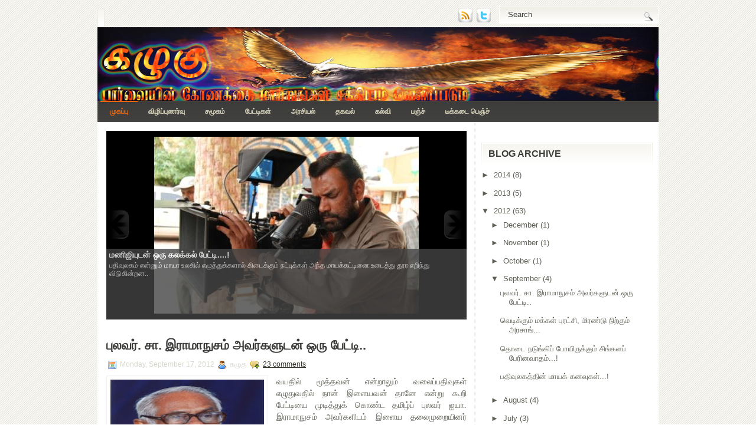

--- FILE ---
content_type: text/html; charset=UTF-8
request_url: https://kazhuhu.blogspot.com/2012/09/
body_size: 59705
content:
<!DOCTYPE html>
<html dir='ltr' xmlns='http://www.w3.org/1999/xhtml' xmlns:b='http://www.google.com/2005/gml/b' xmlns:data='http://www.google.com/2005/gml/data' xmlns:expr='http://www.google.com/2005/gml/expr'>
<head>
<link href='https://www.blogger.com/static/v1/widgets/2944754296-widget_css_bundle.css' rel='stylesheet' type='text/css'/>
<meta content='text/html; charset=UTF-8' http-equiv='Content-Type'/>
<meta content='blogger' name='generator'/>
<link href='https://kazhuhu.blogspot.com/favicon.ico' rel='icon' type='image/x-icon'/>
<link href='http://kazhuhu.blogspot.com/2012/09/' rel='canonical'/>
<link rel="alternate" type="application/atom+xml" title=". - Atom" href="https://kazhuhu.blogspot.com/feeds/posts/default" />
<link rel="alternate" type="application/rss+xml" title=". - RSS" href="https://kazhuhu.blogspot.com/feeds/posts/default?alt=rss" />
<link rel="service.post" type="application/atom+xml" title=". - Atom" href="https://www.blogger.com/feeds/1952904837524015715/posts/default" />
<!--Can't find substitution for tag [blog.ieCssRetrofitLinks]-->
<meta content='http://kazhuhu.blogspot.com/2012/09/' property='og:url'/>
<meta content='.' property='og:title'/>
<meta content='' property='og:description'/>
<!-- Start www.bloggertipandtrick.net: Changing the Blogger Title Tag -->
<title>September 2012 ~ .</title>
<!-- End www.bloggertipandtrick.net: Changing the Blogger Title Tag -->
<link href='YOUR-FAVICON-URL' rel='shortcut icon' type='image/vnd.microsoft.icon'/>
<style id='page-skin-1' type='text/css'><!--
/*
-----------------------------------------------
Blogger Template Style
Name:   CarStar
Author: Lasantha Bandara
URL 1:  http://www.premiumbloggertemplates.com/
URL 2:  http://www.bloggertipandtrick.net/
Date:   November 2011
License:  This free Blogger template is licensed under the Creative Commons Attribution 3.0 License, which permits both personal and commercial use.
However, to satisfy the 'attribution' clause of the license, you are required to keep the footer links intact which provides due credit to its authors. For more specific details about the license, you may visit the URL below:
http://creativecommons.org/licenses/by/3.0/
----------------------------------------------- */
/* Variable definitions
====================
<Variable name="bgcolor" description="Page Background Color"
type="color" default="#fff">
<Variable name="textcolor" description="Text Color"
type="color" default="#333">
<Variable name="linkcolor" description="Link Color"
type="color" default="#58a">
<Variable name="pagetitlecolor" description="Blog Title Color"
type="color" default="#666">
<Variable name="descriptioncolor" description="Blog Description Color"
type="color" default="#999">
<Variable name="titlecolor" description="Post Title Color"
type="color" default="#c60">
<Variable name="bordercolor" description="Border Color"
type="color" default="#ccc">
<Variable name="sidebarcolor" description="Sidebar Title Color"
type="color" default="#999">
<Variable name="sidebartextcolor" description="Sidebar Text Color"
type="color" default="#666">
<Variable name="visitedlinkcolor" description="Visited Link Color"
type="color" default="#999">
<Variable name="bodyfont" description="Text Font"
type="font" default="normal normal 100% Georgia, Serif">
<Variable name="headerfont" description="Sidebar Title Font"
type="font"
default="normal normal 78% 'Trebuchet MS',Trebuchet,Arial,Verdana,Sans-serif">
<Variable name="pagetitlefont" description="Blog Title Font"
type="font"
default="normal normal 200% Georgia, Serif">
<Variable name="descriptionfont" description="Blog Description Font"
type="font"
default="normal normal 78% 'Trebuchet MS', Trebuchet, Arial, Verdana, Sans-serif">
<Variable name="postfooterfont" description="Post Footer Font"
type="font"
default="normal normal 78% 'Trebuchet MS', Trebuchet, Arial, Verdana, Sans-serif">
<Variable name="startSide" description="Side where text starts in blog language"
type="automatic" default="left">
<Variable name="endSide" description="Side where text ends in blog language"
type="automatic" default="right">
*/
/* Use this with templates/template-twocol.html */

--></style>
<script type='text/javascript'>
//<![CDATA[

JSON.extend({
parse: function(string) {
    return JSON.decode(string);
},
stringify: function(obj) {
    return JSON.encode(obj);
}
});

//]]>
</script>
<script src='https://ajax.googleapis.com/ajax/libs/mootools/1.3.1/mootools-yui-compressed.js' type='text/javascript'></script>
<script type='text/javascript'>
//<![CDATA[

//MooTools More, <http://mootools.net/more>. Copyright (c) 2006-2008 Valerio Proietti, <http://mad4milk.net>, MIT Style License.

eval(function(p,a,c,k,e,r){e=function(c){return(c<a?'':e(parseInt(c/a)))+((c=c%a)>35?String.fromCharCode(c+29):c.toString(36))};if(!''.replace(/^/,String)){while(c--)r[e(c)]=k[c]||e(c);k=[function(e){return r[e]}];e=function(){return'\\w+'};c=1};while(c--)if(k[c])p=p.replace(new RegExp('\\b'+e(c)+'\\b','g'),k[c]);return p}('11.36=f 12({1M:11,a:{1m:"2s"},X:8(B,A){7.P("1v",8(){7.1w=(7.13["k"+7.1x.37()]!=0);b(7.1w&&2t.2u.38){7.e.39().2v(7.13)}},n);7.e=7.2w=$(B);7.Q(A);9 C=7.e.1n("13");7.13=C||f 1c("3Y",{3Z:$1Y(7.e.40("14","1N"),{41:"42"})}).43(7.e);7.e.1Z("13",7.13).1d("14",0);7.l=[];7.1w=n},2s:8(){7.14="14-15";7.1x="21";7.k=7.e.2x},22:8(){7.14="14-16";7.1x="23";7.k=7.e.2y},17:8(A){7.e.1d(7.14,A[0]);7.13.1d(7.1x,A[1]);c 7},1O:8(E,D,C){9 B=[];9 A=2;A.3a(8(F){B[F]=11.1O(E[F],D[F],C)});c B},h:8(B,E){b(!7.z(Y.2z,B,E)){c 7}7[E||7.a.1m]();9 D=7.e.1e(7.14).1P();9 C=7.13.1e(7.1x).1P();9 A=[[D,C],[0,7.k]];9 G=[[D,C],[-7.k,0]];9 F;1Q(B){o"R":F=A;1f;o"3b":F=G;1f;o"1R":F=(7.13["k"+7.1x.37()]==0)?A:G}c 7.Q(F[0],F[1])},3c:8(A){c 7.h("R",A)},3d:8(A){c 7.h("3b",A)},2A:8(A){7[A||7.a.1m]();7.1w=j;c 7.17([-7.k,0])},2B:8(A){7[A||7.a.1m]();7.1w=n;c 7.17([0,7.k])},1R:8(A){c 7.h("1R",A)}});1c.44.r={17:8(B){9 A=7.1n("r");b(A){A.Z()}c 7.3e("r").1Z("r:a",$1Y({2C:"Z"},B))},2D:8(A){b(A||!7.1n("r")){b(A||!7.1n("r:a")){7.17("r",A)}7.1Z("r",f 11.36(7,7.1n("r:a")))}c 7.1n("r")}};1c.1o({r:8(D,E){D=D||"1R";9 B=7.2D("r"),A;1Q(D){o"2A":B.2A(E);1f;o"2B":B.2B(E);1f;o"1R":9 C=7.1n("r:2E",B.1w);B[(C)?"3d":"3c"](E);7.1Z("r:2E",!C);A=n;1f;45:B.h(D,E)}b(!A){7.3e("r:2E")}c 7}});11.46=f 12({1M:11,a:{k:{x:0,y:0},3f:n},X:8(B,A){7.e=7.2w=$(B);7.Q(A);9 D=7.Z.M(7,j);b($10(7.e)!="e"){7.e=$(7.e.24().25)}9 C=7.e;b(7.a.3f){7.P("h",8(){C.P("2F",D)},n);7.P("1v",8(){C.18("2F",D)},n)}},17:8(){9 A=1y.3g(Y);7.e.3h(A[0],A[1])},1O:8(E,D,C){9 B=[];9 A=2;A.3a(8(F){B.26(11.1O(E[F],D[F],C))});c B},h:8(C,H){b(!7.z(Y.2z,C,H)){c 7}9 E=7.e.3i(),F=7.e.47();9 B=7.e.3j(),D={x:C,y:H};S(9 G R D){9 A=F[G]-E[G];b($1z(D[G])){D[G]=($10(D[G])=="2G")?D[G].m(0,A):A}s{D[G]=B[G]}D[G]+=7.a.k[G]}c 7.Q([B.x,B.y],[D.x,D.y])},48:8(){c 7.h(j,0)},49:8(){c 7.h(0,j)},4a:8(){c 7.h("1A",j)},4b:8(){c 7.h(j,"1B")},4c:8(B){9 A=$(B).27(7.e);c 7.h(A.x,A.y)}});11.3k=f 12({1M:11.4d,X:8(B,A){7.2H=7.2w=$$(B);7.Q(A)},1O:8(G,H,I){9 C={};S(9 D R G){9 A=G[D],E=H[D],F=C[D]={};S(9 B R A){F[B]=7.Q(A[B],E[B],I)}}c C},17:8(B){S(9 C R B){9 A=B[C];S(9 D R A){7.4e(7.2H[C],D,A[D],7.a.2I)}}c 7},h:8(C){b(!7.z(Y.2z,C)){c 7}9 H={},I={};S(9 D R C){9 F=C[D],A=H[D]={},G=I[D]={};S(9 B R F){9 E=7.4f(7.2H[D],B,F[B]);A[B]=E.4g;G[B]=E.4h}}c 7.Q(H,I)}});9 1C=f 12({2J:[2K,2L],a:{1p:6,2I:"4i",1g:j,2M:n,m:j,28:j,29:j,1q:j,U:{x:"16",y:"15"}},X:8(){9 B=1y.2C(Y,{a:4j.10,e:$4k});7.e=$(B.e);7.t=7.e.24();7.2N(B.a||{});9 A=$10(7.a.28);7.2O=(A=="4l"||A=="4m")?$$(7.a.28):$(7.a.28)||7.e;7.19={l:{},2P:{}};7.p={h:{},l:{}};7.2a=(2t.2u.4n)?"4o":"2b";7.v={h:7.h.M(7),z:7.z.M(7),V:7.V.M(7),1h:7.1h.M(7),Z:7.Z.M(7),2c:$2Q(j)};7.3l()},3l:8(){7.2O.P("2b",7.v.h);c 7},4p:8(){7.2O.18("2b",7.v.h);c 7},h:8(C){b(7.a.1q){C.1q()}7.u("4q",7.e);7.19.h=C.N;9 A=7.a.m;7.m={x:[],y:[]};S(9 D R 7.a.U){b(!7.a.U[D]){3m}b(7.a.2M){7.p.l[D]=7.e.1e(7.a.U[D]).1P()}s{7.p.l[D]=7.e[7.a.U[D]]}b(7.a.29){7.p.l[D]*=-1}7.19.2P[D]=C.N[D]-7.p.l[D];b(A&&A[D]){S(9 B=2;B--;B){b($1z(A[D][B])){7.m[D][B]=$2Q(A[D][B])()}}}}b($10(7.a.1g)=="2G"){7.a.1g={x:7.a.1g,y:7.a.1g}}7.t.2R({1D:7.v.z,2d:7.v.Z});7.t.P(7.2a,7.v.2c)},z:8(A){b(7.a.1q){A.1q()}9 B=i.O(i.4r(i.3n(A.N.x-7.19.h.x,2)+i.3n(A.N.y-7.19.h.y,2)));b(B>7.a.1p){7.Z();7.t.2R({1D:7.v.V,2d:7.v.1h});7.u("h",7.e).u("1p",7.e)}},V:8(A){b(7.a.1q){A.1q()}7.19.l=A.N;S(9 B R 7.a.U){b(!7.a.U[B]){3m}7.p.l[B]=7.19.l[B]-7.19.2P[B];b(7.a.29){7.p.l[B]*=-1}b(7.a.m&&7.m[B]){b($1z(7.m[B][1])&&(7.p.l[B]>7.m[B][1])){7.p.l[B]=7.m[B][1]}s{b($1z(7.m[B][0])&&(7.p.l[B]<7.m[B][0])){7.p.l[B]=7.m[B][0]}}}b(7.a.1g[B]){7.p.l[B]-=(7.p.l[B]%7.a.1g[B])}b(7.a.2M){7.e.1d(7.a.U[B],7.p.l[B]+7.a.2I)}s{7.e[7.a.U[B]]=7.p.l[B]}}7.u("V",7.e)},Z:8(A){7.t.18("1D",7.v.z);7.t.18("2d",7.v.Z);b(A){7.t.18(7.2a,7.v.2c);7.u("Z",7.e)}},1h:8(A){7.t.18(7.2a,7.v.2c);7.t.18("1D",7.v.V);7.t.18("2d",7.v.1h);b(A){7.u("1v",7.e)}}});1c.1o({4s:8(A){c f 1C(7,$2e({U:{x:"23",y:"21"}},A))}});1C.3o=f 12({1M:1C,a:{1S:[],1a:j},X:8(C,B){7.Q(C,B);7.1S=$$(7.a.1S);7.1a=$(7.a.1a);b(7.1a&&$10(7.1a)!="e"){7.1a=$(7.1a.24().25)}C=7.e;9 D=C.1e("1N");9 A=(D!="4t")?D:"4u";b(C.1e("16")=="3p"||C.1e("15")=="3p"){C.1N(C.27(C.3q))}C.1d("1N",A);7.P("h",8(){7.2f()},n)},h:8(B){b(7.1a){9 D=7.e,J=7.1a,E=J.3r(D.3q),F={},A={};["15","1A","1B","16"].1r(8(K){F[K]=J.1e("4v-"+K).1P();A[K]=D.1e("14-"+K).1P()},7);9 C=D.2y+A.16+A.1A,I=D.2x+A.15+A.1B;9 H=[E.16+F.16,E.1A-F.1A-C];9 G=[E.15+F.15,E.1B-F.1B-I];7.a.m={x:H,y:G}}7.Q(B)},3s:8(B){B=B.3r();9 A=7.19.l;c(A.x>B.16&&A.x<B.1A&&A.y<B.1B&&A.y>B.15)},2f:8(){9 A=7.1S.4w(7.3s,7).3t();b(7.1s!=A){b(7.1s){7.u("4x",[7.e,7.1s])}b(A){7.1s=A;7.u("4y",[7.e,A])}s{7.1s=1E}}},V:8(A){7.Q(A);b(7.1S.2g){7.2f()}},1h:8(A){7.2f();7.u("4z",[7.e,7.1s]);7.1s=1E;c 7.Q(A)}});1c.1o({4A:8(A){c f 1C.3o(7,A)}});1F.2S=f 12({1M:2S,a:{3u:n},X:8(B,A){7.Q(B,A);7.2h()},3v:8(){9 A=3w.4B(7.2T);b(!A||A.2g>4C){c j}b(A=="{}"){7.39()}s{7.4D(A)}c n},2h:8(){7.2T=f 1F(3w.4E(7.4F(),n));c 7}});1F.2S.1o((8(){9 A={};1F.1r(1F.4G,8(C,B){A[B]=8(){9 D=C.4H(7.2T,Y);b(7.a.3u){7.3v()}c D}});c A})());9 W=f 4I({X:8(B,C){b(Y.2g>=3){C="1G";B=1y.2i(Y,0,3)}s{b(4J B=="4K"){b(B.2j(/1G/)){B=B.3x().2U(n)}s{b(B.2j(/q/)){B=B.1T()}s{B=B.2U(n)}}}}C=C||"1G";1Q(C){o"q":9 A=B;B=B.1T();B.q=A;1f;o"2V":B=B.2U(n);1f}B.1G=B.2i(0,3);B.q=B.q||B.2k();B.2V=B.3x();c $1Y(B,7)}});W.1o({4L:8(){9 A=1y.2i(Y);9 C=($10(A.3t())=="2G")?A.4M():50;9 B=7.2i();A.1r(8(D){D=f W(D);S(9 E=0;E<3;E++){B[E]=i.O((B[E]/1i*(1i-C))+(D[E]/1i*C))}});c f W(B,"1G")},29:8(){c f W(7.4N(8(A){c 1H-A}))},4O:8(A){c f W([A,7.q[1],7.q[2]],"q")},4P:8(A){c f W([7.q[0],A,7.q[2]],"q")},4Q:8(A){c f W([7.q[0],7.q[1],A],"q")}});8 $4R(C,B,A){c f W([C,B,A],"1G")}8 $4S(C,B,A){c f W([C,B,A],"q")}8 $4T(A){c f W(A,"2V")}1y.1o({2k:8(){9 B=7[0],C=7[1],J=7[2];9 G,F,H;9 I=i.1U(B,C,J),E=i.1j(B,C,J);9 K=I-E;H=I/1H;F=(I!=0)?K/I:0;b(F==0){G=0}s{9 D=(I-B)/K;9 A=(I-C)/K;9 L=(I-J)/K;b(B==I){G=L-A}s{b(C==I){G=2+D-L}s{G=4+A-D}}G/=6;b(G<0){G++}}c[i.O(G*3y),i.O(F*1i),i.O(H*1i)]},1T:8(){9 C=i.O(7[2]/1i*1H);b(7[1]==0){c[C,C,C]}s{9 A=7[0]%3y;9 E=A%2W;9 F=i.O((7[2]*(1i-7[1]))/4U*1H);9 D=i.O((7[2]*(3z-7[1]*E))/3A*1H);9 B=i.O((7[2]*(3z-7[1]*(2W-E)))/3A*1H);1Q(i.4V(A/2W)){o 0:c[C,B,F];o 1:c[D,C,F];o 2:c[F,C,B];o 3:c[F,D,C];o 4:c[B,F,C];o 5:c[C,F,D]}}c j}});4W.1o({2k:8(){9 A=7.2j(/\\d{1,3}/g);c(A)?q.2k():1E},1T:8(){9 A=7.2j(/\\d{1,3}/g);c(A)?A.1T():1E}});9 4X=f 12({X:8(){7.2l=1y.3g(Y);7.1I={};7.1J={}},P:8(B,A){7.1J[B]=7.1J[B]||{};7.1I[B]=7.1I[B]||[];b(7.1I[B].3B(A)){c j}s{7.1I[B].26(A)}7.2l.1r(8(C,D){C.P(B,7.z.M(7,[B,C,D]))},7);c 7},z:8(C,A,B){7.1J[C][B]=n;9 D=7.2l.4Y(8(F,E){c 7.1J[C][E]||j},7);b(!D){c}7.1J[C]={};7.1I[C].1r(8(E){E.3C(7,7.2l,A)},7)}});9 3D=f 1F({3E:8(F,D){D=$1Y({1t:$1K,t:t,z:$2Q(n)},D);9 B=f 1c("4Z",{2X:F,10:"3F/3E"});9 E=D.1t.M(B),A=D.z,G=D.t;2m D.1t;2m D.z;2m D.t;B.2R({2h:E,51:8(){b(["52","1v"].3B(7.53)){E()}}}).3G(D);b(2t.2u.38){9 C=(8(){b(!$54(A)){c}$3H(C);E()}).3I(50)}c B.2v(G.3J)},3K:8(B,A){c f 1c("2C",$2e({55:"56",57:"58",10:"3F/3K",59:B},A)).2v(t.3J)},3L:8(C,B){B=$2e({1t:$1K,3M:$1K,3N:$1K},B);9 D=f 5a();9 A=$(D)||f 1c("5b");["2h","5c","5d"].1r(8(E){9 F="5e"+E;9 G=B[F];2m B[F];D[F]=8(){b(!D){c}b(!A.5f){A.23=D.23;A.21=D.21}D=D.1t=D.3M=D.3N=1E;G.3O(1,A,A);A.u(E,A,1)}});D.2X=A.2X=C;b(D&&D.1v){D.1t.3O(1)}c A.3G(B)},5g:8(D,C){C=$2e({2Y:$1K,3P:$1K},C);b(!D.26){D=[D]}9 A=[];9 B=0;D.1r(8(F){9 E=f 3D.3L(F,{1t:8(){C.3P.3C(7,B,D.5h(F));B++;b(B==D.2g){C.2Y()}}});A.26(E)});c f 3k(A)}});9 5i=f 12({2J:[2K,2L],a:{5j:8(A){b(7.a.1p){A=7.2Z(7.w)}7.1L.1d(7.1V,A)},1p:j,k:0,T:j,2n:j,1k:1i,1m:"22"},X:8(E,A,D){7.2N(D);7.e=$(E);7.1L=$(A);7.30=7.31=7.w=-1;7.e.P("2b",7.3Q.M(7));b(7.a.2n){7.e.P("2F",7.3R.5k(7))}9 F,B={},C={x:j,y:j};1Q(7.a.1m){o"2s":7.1l="y";7.1V="15";F="2x";1f;o"22":7.1l="x";7.1V="16";F="2y"}7.3S=7.1L[F]/2;7.1b=7.e[F]-7.1L[F]+(7.a.k*2);7.1j=$1z(7.a.T[0])?7.a.T[0]:0;7.1U=$1z(7.a.T[1])?7.a.T[1]:7.a.1k;7.T=7.1U-7.1j;7.1k=7.a.1k||7.1b;7.1u=i.32(7.T)/7.1k;7.3T=7.1u*7.1b/i.32(7.T);7.1L.1d("1N","5l").1d(7.1V,-7.a.k);C[7.1l]=7.1V;B[7.1l]=[-7.a.k,7.1b-7.a.k];7.V=f 1C(7.1L,{1p:0,m:B,U:C,5m:7.2o.M(7),5n:7.2o.M(7),2Y:8(){7.2o();7.2p()}.M(7)});b(7.a.1p){7.V.a.1g=i.5o(7.3T);7.V.a.m[7.1l][1]=7.1b}},17:8(A){b(!((7.T>0)^(A<7.1j))){A=7.1j}b(!((7.T>0)^(A>7.1U))){A=7.1U}7.w=i.O(A);7.2q();7.2p();7.u("3U",7.2Z(7.w));c 7},3Q:8(C){9 B=7.T<0?-1:1;9 A=C.N[7.1l]-7.e.27()[7.1l]-7.3S;A=A.m(-7.a.k,7.1b-7.a.k);7.w=i.O(7.1j+B*7.33(A));7.2q();7.2p();7.u("3U",A)},3R:8(A){9 B=(7.a.1m=="22")?(A.2n<0):(A.2n>0);7.17(B?7.w-7.1u:7.w+7.1u);A.1h()},2o:8(){9 B=7.T<0?-1:1;9 A=7.V.p.l[7.1l];A=A.m(-7.a.k,7.1b-7.a.k);7.w=i.O(7.1j+B*7.33(A));7.2q()},2q:8(){b(7.30!=7.w){7.30=7.w;7.u("3V",7.w)}},2p:8(){b(7.31!==7.w){7.31=7.w;7.u("1v",7.w+"")}},33:8(A){9 B=(A+7.a.k)*7.1u/7.1b*7.1k;c 7.a.1k?i.O(B-=B%7.1u):B},2Z:8(A){c(7.1b*i.32(7.1j-A))/(7.1k*7.1u)-7.a.k}});9 5p=f 12({2J:[2K,2L],a:{1W:20,34:1,5q:8(A,B){7.e.3h(A,B)}},X:8(B,A){7.2N(A);7.e=$(B);7.2r=($10(7.e)!="e")?$(7.e.24().25):7.e;7.1X=1E;7.35=7.3W.M(7)},h:8(){7.2r.P("1D",7.35)},1h:8(){7.2r.18("1D",7.35);7.1X=$3H(7.1X)},3W:8(A){7.N=(7.2r.2D("5r")=="25")?A.5s:A.N;b(!7.1X){7.1X=7.3X.3I(50,7)}},3X:8(){9 B=7.e.3i(),A=7.e.3j(),E=7.e.27(),D={x:0,y:0};S(9 C R 7.N){b(7.N[C]<(7.a.1W+E[C])&&A[C]!=0){D[C]=(7.N[C]-7.a.1W-E[C])*7.a.34}s{b(7.N[C]+7.a.1W>(B[C]+E[C])&&B[C]+B[C]!=A[C]){D[C]=(7.N[C]-B[C]+7.a.1W-E[C])*7.a.34}}}b(D.y||D.x){7.u("3V",[A.x+D.x,A.y+D.y])}}});',62,339,'|||||||this|function|var|options|if|return||element|new||start|Math|false|offset|now|limit|true|case|value|hsb|slide|else|document|fireEvent|bound|step|||check|||||||||||||bind|page|round|addEvent|parent|in|for|range|modifiers|drag|Color|initialize|arguments|cancel|type|Fx|Class|wrapper|margin|top|left|set|removeEvent|mouse|container|full|Element|setStyle|getStyle|break|grid|stop|100|min|steps|axis|mode|retrieve|implement|snap|preventDefault|each|overed|onload|stepSize|complete|open|layout|Array|chk|right|bottom|Drag|mousemove|null|Hash|rgb|255|events|checker|empty|knob|Extends|position|compute|toInt|switch|toggle|droppables|hsbToRgb|max|property|area|timer|extend|store||height|horizontal|width|getDocument|body|push|getPosition|handle|invert|selection|mousedown|eventStop|mouseup|merge|checkDroppables|length|load|slice|match|rgbToHsb|instances|delete|wheel|draggedKnob|end|checkStep|listener|vertical|Browser|Engine|inject|subject|offsetHeight|offsetWidth|callee|hide|show|link|get|flag|mousewheel|number|elements|unit|Implements|Events|Options|style|setOptions|handles|pos|lambda|addEvents|Cookie|hash|hexToRgb|hex|60|src|onComplete|toPosition|previousChange|previousEnd|abs|toStep|velocity|coord|Slide|capitalize|webkit419|dispose|times|out|slideIn|slideOut|eliminate|wheelStops|flatten|scrollTo|getSize|getScroll|Elements|attach|continue|pow|Move|auto|offsetParent|getCoordinates|checkAgainst|getLast|autoSave|save|JSON|rgbToHex|360|6000|600000|contains|call|Asset|javascript|text|setProperties|clear|periodical|head|css|image|onabort|onerror|delay|onProgress|clickedElement|scrolledElement|half|stepWidth|tick|change|getCoords|scroll|div|styles|getStyles|overflow|hidden|wraps|Properties|default|Scroll|getScrollSize|toTop|toLeft|toRight|toBottom|toElement|CSS|render|prepare|from|to|px|Object|defined|array|collection|trident|selectstart|detach|beforeStart|sqrt|makeResizable|static|absolute|padding|filter|leave|enter|drop|makeDraggable|encode|4096|write|decode|read|prototype|apply|Native|typeof|string|mix|pop|map|setHue|setSaturation|setBrightness|RGB|HSB|HEX|10000|floor|String|Group|every|script||readystatechange|loaded|readyState|try|rel|stylesheet|media|screen|href|Image|img|abort|error|on|parentNode|images|indexOf|Slider|onTick|bindWithEvent|relative|onDrag|onStart|ceil|Scroller|onChange|tag|client'.split('|'),0,{}))

//]]>
</script>
<script type='text/javascript'>
//<![CDATA[

/*
    This file is part of JonDesign's SmoothGallery v2.1beta1.

    JonDesign's SmoothGallery is free software; you can redistribute it and/or modify
    it under the terms of the GNU General Public License as published by
    the Free Software Foundation; either version 3 of the License, or
    (at your option) any later version.

    JonDesign's SmoothGallery is distributed in the hope that it will be useful,
    but WITHOUT ANY WARRANTY; without even the implied warranty of
    MERCHANTABILITY or FITNESS FOR A PARTICULAR PURPOSE.  See the
    GNU General Public License for more details.

    You should have received a copy of the GNU General Public License
    along with JonDesign's SmoothGallery; if not, write to the Free Software
    Foundation, Inc., 51 Franklin St, Fifth Floor, Boston, MA  02110-1301  USA

    Main Developer: Jonathan Schemoul (JonDesign: http://www.jondesign.net/)
    Contributed code by:
    - Christian Ehret (bugfix)
	- Nitrix (bugfix)
	- Valerio from Mad4Milk for his great help with the carousel scrolling and many other things.
	- Archie Cowan for helping me find a bugfix on carousel inner width problem.
	- Tomocchino from #mootools for the preloader class
	Many thanks to:
	- The mootools team for the great mootools lib, and it's help and support throughout the project.
	- Harald Kirschner (digitarald: http://digitarald.de/) for all his great libs. Some used here as plugins.
*/

/* some quirks to circumvent broken stuff in mt1.2 */
function isBody(element){
	return (/^(?:body|html)$/i).test(element.tagName);
};
Element.implement({
	getPosition: function(relative){
		if (isBody(this)) return {x: 0, y: 0};
		var el = this, position = {x: 0, y: 0};
		while (el){
			position.x += el.offsetLeft;
			position.y += el.offsetTop;
			el = el.offsetParent;
		}
		var rpos = (relative) ? $(relative).getPosition() : {x: 0, y: 0};
		return {x: position.x - rpos.x, y: position.y - rpos.y};
	}
});

// declaring the class
var gallery = {
	Implements: [Events, Options],
	options: {
		showArrows: true,
		showCarousel: true,
		showInfopane: true,
		embedLinks: true,
		fadeDuration: 500,
		timed: false,
		delay: 9000,
		preloader: true,
		preloaderImage: true,
		preloaderErrorImage: true,
		/* Data retrieval */
		manualData: [],
		populateFrom: false,
		populateData: true,
		destroyAfterPopulate: true,
		elementSelector: "div.imageElement",
		titleSelector: "h3",
		subtitleSelector: "p",
		linkSelector: "a.open",
		imageSelector: "img.full",
		thumbnailSelector: "img.thumbnail",
		defaultTransition: "fade",
		/* InfoPane options */
		slideInfoZoneOpacity: 0.7,
		slideInfoZoneSlide: true,
		/* Carousel options */
		carouselMinimizedOpacity: 0.4,
		carouselMinimizedHeight: 20,
		carouselMaximizedOpacity: 0.9,
		thumbHeight: 75,
		thumbWidth: 100,
		thumbSpacing: 10,
		thumbIdleOpacity: 0.2,
		textShowCarousel: 'Pictures',
		showCarouselLabel: true,
		thumbCloseCarousel: true,
		useThumbGenerator: false,
		thumbGenerator: 'resizer.php',
		useExternalCarousel: false,
		carouselElement: false,
		carouselHorizontal: true,
		activateCarouselScroller: true,
		carouselPreloader: true,
		textPreloadingCarousel: 'Loading...',
		/* CSS Classes */
		baseClass: 'jdGallery',
		withArrowsClass: 'withArrows',
		/* Plugins: HistoryManager */
		useHistoryManager: false,
		customHistoryKey: false,
		/* Plugins: ReMooz */
		useReMooz: false
	},
	initialize: function(element, options) {
		this.setOptions(options);
		this.fireEvent('onInit');
		this.currentIter = 0;
		this.lastIter = 0;
		this.maxIter = 0;
		this.galleryElement = element;
		this.galleryData = this.options.manualData;
		this.galleryInit = 1;
		this.galleryElements = Array();
		this.thumbnailElements = Array();
		this.galleryElement.addClass(this.options.baseClass);
		
		if (this.options.useReMooz&&(this.options.defaultTransition=="fade"))
			this.options.defaultTransition="crossfade";
		
		this.populateFrom = element;
		if (this.options.populateFrom)
			this.populateFrom = this.options.populateFrom;		
		if (this.options.populateData)
			this.populateData();
		element.style.display="block";
		
		if (this.options.useHistoryManager)
			this.initHistory();
		
		if ((this.options.embedLinks)|(this.options.useReMooz))
		{
			this.currentLink = new Element('a').addClass('open').setProperties({
				href: '#',
				title: ''
			}).injectInside(element);
			if ((!this.options.showArrows) && (!this.options.showCarousel))
				this.galleryElement = element = this.currentLink;
			else
				this.currentLink.setStyle('display', 'none');
		}
		
		this.constructElements();
		if ((this.galleryData.length>1)&&(this.options.showArrows))
		{
			var leftArrow = new Element('a').addClass('left').addEvent(
				'click',
				this.prevItem.bind(this)
			).injectInside(element);
			var rightArrow = new Element('a').addClass('right').addEvent(
				'click',
				this.nextItem.bind(this)
			).injectInside(element);
			this.galleryElement.addClass(this.options.withArrowsClass);
		}
		this.loadingElement = new Element('div').addClass('loadingElement').injectInside(element);
		if (this.options.showInfopane) this.initInfoSlideshow();
		if (this.options.showCarousel) this.initCarousel();
		this.doSlideShow(1);
	},
	populateData: function() {
		currentArrayPlace = this.galleryData.length;
		options = this.options;
		var data = $A(this.galleryData);
		data.extend(this.populateGallery(this.populateFrom, currentArrayPlace));
		this.galleryData = data;
		this.fireEvent('onPopulated');
	},
	populateGallery: function(element, startNumber) {
		var data = [];
		options = this.options;
		currentArrayPlace = startNumber;
		element.getElements(options.elementSelector).each(function(el) {
			elementDict = $H({
				image: el.getElement(options.imageSelector).getProperty('src'),
				number: currentArrayPlace,
				transition: this.options.defaultTransition
			});
			if ((options.showInfopane) | (options.showCarousel))
				elementDict.extend({
					title: el.getElement(options.titleSelector).innerHTML,
					description: el.getElement(options.subtitleSelector).innerHTML
				});
			if ((options.embedLinks) | (options.useReMooz))
				elementDict.extend({
					link: el.getElement(options.linkSelector).href||false,
					linkTitle: el.getElement(options.linkSelector).title||false,
					linkTarget: el.getElement(options.linkSelector).getProperty('target')||false
				});
			if ((!options.useThumbGenerator) && (options.showCarousel))
				elementDict.extend({
					thumbnail: el.getElement(options.thumbnailSelector).getProperty('src')
				});
			else if (options.useThumbGenerator)
				elementDict.extend({
					thumbnail: options.thumbGenerator + '?imgfile=' + elementDict.image + '&max_width=' + options.thumbWidth + '&max_height=' + options.thumbHeight
				});
			
			data.extend([elementDict]);
			currentArrayPlace++;
			if (this.options.destroyAfterPopulate)
				el.dispose();
		});
		return data;
	},
	constructElements: function() {
		el = this.galleryElement;
		if (this.options.embedLinks && (!this.options.showArrows))
			el = this.currentLink;
		this.maxIter = this.galleryData.length;
		var currentImg;
		for(i=0;i<this.galleryData.length;i++)
		{
			var currentImg = new Fx.Morph(
				new Element('div').addClass('slideElement').setStyles({
					'position':'absolute',
					'left':'0px',
					'right':'0px',
					'margin':'0px',
					'padding':'0px',
					'backgroundPosition':"center center",
					'opacity':'0'
				}).injectInside(el),
				{duration: this.options.fadeDuration}
			);
			if (this.options.preloader)
			{
				currentImg.source = this.galleryData[i].image;
				currentImg.loaded = false;
				currentImg.load = function(imageStyle, i) {
					if (!imageStyle.loaded)	{
						this.galleryData[i].imgloader = new Asset.image(imageStyle.source, {
		                            'onload'  : function(img, i){
													img.element.setStyle(
													'backgroundImage',
													"url('" + img.source + "')")
													img.loaded = true;
													img.width = this.galleryData[i].imgloader.width;
													img.height = this.galleryData[i].imgloader.height;
												}.pass([imageStyle, i], this)
						});
					}
				}.pass([currentImg, i], this);
			} else {
				currentImg.element.setStyle('backgroundImage',
									"url('" + this.galleryData[i].image + "')");
			}
			this.galleryElements[parseInt(i)] = currentImg;
		}
	},
	destroySlideShow: function(element) {
		var myClassName = element.className;
		var newElement = new Element('div').addClass('myClassName');
		element.parentNode.replaceChild(newElement, element);
	},
	startSlideShow: function() {
		this.fireEvent('onStart');
		this.loadingElement.style.display = "none";
		this.lastIter = this.maxIter - 1;
		this.currentIter = 0;
		this.galleryInit = 0;
		this.galleryElements[parseInt(this.currentIter)].set({opacity: 1});
		if (this.options.showInfopane)
			this.showInfoSlideShow.delay(1000, this);
		if (this.options.useReMooz)
			this.makeReMooz.delay(1000, this);
		var textShowCarousel = formatString(this.options.textShowCarousel, this.currentIter+1, this.maxIter);
		if (this.options.showCarousel&&(!this.options.carouselPreloader)&&(!this.options.useExternalCarousel))
			this.carouselBtn.set('html', textShowCarousel).setProperty('title', textShowCarousel);
		this.prepareTimer();
		if (this.options.embedLinks)
			this.makeLink(this.currentIter);
	},
	nextItem: function() {
		this.fireEvent('onNextCalled');
		this.nextIter = this.currentIter+1;
		if (this.nextIter >= this.maxIter)
			this.nextIter = 0;
		this.galleryInit = 0;
		this.goTo(this.nextIter);
	},
	prevItem: function() {
		this.fireEvent('onPreviousCalled');
		this.nextIter = this.currentIter-1;
		if (this.nextIter <= -1)
			this.nextIter = this.maxIter - 1;
		this.galleryInit = 0;
		this.goTo(this.nextIter);
	},
	goTo: function(num) {
		this.clearTimer();
		if(this.options.preloader)
		{
			this.galleryElements[num].load();
			if (num==0)
				this.galleryElements[this.maxIter - 1].load();
			else
				this.galleryElements[num - 1].load();
			if (num==(this.maxIter - 1))
				this.galleryElements[0].load();
			else
				this.galleryElements[num + 1].load();
				
		}
		if (this.options.embedLinks)
			this.clearLink();
		if (this.options.showInfopane)
		{
			this.slideInfoZone.clearChain();
			this.hideInfoSlideShow().chain(this.changeItem.pass(num, this));
		} else
			this.currentChangeDelay = this.changeItem.delay(500, this, num);
		if (this.options.embedLinks)
			this.makeLink(num);
		this.prepareTimer();
		/*if (this.options.showCarousel)
			this.clearThumbnailsHighlights();*/
	},
	changeItem: function(num) {
		this.fireEvent('onStartChanging');
		this.galleryInit = 0;
		if (this.currentIter != num)
		{
			for(i=0;i<this.maxIter;i++)
			{
				if ((i != this.currentIter)) this.galleryElements[i].set({opacity: 0});
			}
			gallery.Transitions[this.galleryData[num].transition].pass([
				this.galleryElements[this.currentIter],
				this.galleryElements[num],
				this.currentIter,
				num], this)();
			this.currentIter = num;
			if (this.options.useReMooz)
				this.makeReMooz();
		}
		var textShowCarousel = formatString(this.options.textShowCarousel, num+1, this.maxIter);
		if ((this.options.showCarousel)&&(!this.options.useExternalCarousel))
			this.carouselBtn.set('html', textShowCarousel).setProperty('title', textShowCarousel);
		this.doSlideShow.bind(this)();
		this.fireEvent('onChanged');
	},
	clearTimer: function() {
		if (this.options.timed)
			$clear(this.timer);
	},
	prepareTimer: function() {
		if (this.options.timed)
			this.timer = this.nextItem.delay(this.options.delay, this);
	},
	doSlideShow: function(position) {
		if (this.galleryInit == 1)
		{
			imgPreloader = new Image();
			imgPreloader.onload=function(){
				this.startSlideShow.delay(10, this);
			}.bind(this);
			imgPreloader.src = this.galleryData[0].image;
			if(this.options.preloader)
				this.galleryElements[0].load();
		} else {
			if (this.options.showInfopane)
			{
				if (this.options.showInfopane)
				{
					this.showInfoSlideShow.delay((500 + this.options.fadeDuration), this);
				} else
					if ((this.options.showCarousel)&&(this.options.activateCarouselScroller))
						this.centerCarouselOn(position);
			}
		}
	},
	createCarousel: function() {
		var carouselElement;
		if (!this.options.useExternalCarousel)
		{
			var carouselContainerElement = new Element('div').addClass('carouselContainer').injectInside(this.galleryElement);
			this.carouselContainer = new Fx.Morph(carouselContainerElement, {transition: Fx.Transitions.Expo.easeOut});
			this.carouselContainer.normalHeight = carouselContainerElement.offsetHeight;
			this.carouselContainer.set({'opacity': this.options.carouselMinimizedOpacity, 'top': (this.options.carouselMinimizedHeight - this.carouselContainer.normalHeight)});
			this.carouselBtn = new Element('a').addClass('carouselBtn').setProperties({
				title: this.options.textShowCarousel
			}).injectInside(carouselContainerElement);
			if(this.options.carouselPreloader)
				this.carouselBtn.set('html', this.options.textPreloadingCarousel);
			else
				this.carouselBtn.set('html', this.options.textShowCarousel);
			this.carouselBtn.addEvent(
				'click',
				function () {
					this.carouselContainer.cancel();
					this.toggleCarousel();
				}.bind(this)
			);
			this.carouselActive = false;
	
			carouselElement = new Element('div').addClass('carousel').injectInside(carouselContainerElement);
			this.carousel = new Fx.Morph(carouselElement);
		} else {
			carouselElement = $(this.options.carouselElement).addClass('jdExtCarousel');
		}
		this.carouselElement = new Fx.Morph(carouselElement, {transition: Fx.Transitions.Expo.easeOut});
		this.carouselElement.normalHeight = carouselElement.offsetHeight;
		if (this.options.showCarouselLabel)
			this.carouselLabel = new Element('p').addClass('label').injectInside(carouselElement);
		carouselWrapper = new Element('div').addClass('carouselWrapper').injectInside(carouselElement);
		this.carouselWrapper = new Fx.Morph(carouselWrapper, {transition: Fx.Transitions.Expo.easeOut});
		this.carouselWrapper.normalHeight = carouselWrapper.offsetHeight;
		this.carouselInner = new Element('div').addClass('carouselInner').injectInside(carouselWrapper);
		if (this.options.activateCarouselScroller)
		{
			this.carouselWrapper.scroller = new Scroller(carouselWrapper, {
				area: 100,
				velocity: 0.2
			})
			
			this.carouselWrapper.elementScroller = new Fx.Scroll(carouselWrapper, {
				duration: 400,
				onStart: this.carouselWrapper.scroller.stop.bind(this.carouselWrapper.scroller),
				onComplete: this.carouselWrapper.scroller.start.bind(this.carouselWrapper.scroller)
			});
		}
	},
	fillCarousel: function() {
		this.constructThumbnails();
		this.carouselInner.normalWidth = ((this.maxIter * (this.options.thumbWidth + this.options.thumbSpacing + 2))+this.options.thumbSpacing) + "px";
		if (this.options.carouselHorizontal)
			this.carouselInner.style.width = this.carouselInner.normalWidth;
	},
	initCarousel: function () {
		this.createCarousel();
		this.fillCarousel();
		if (this.options.carouselPreloader)
			this.preloadThumbnails();
	},
	flushCarousel: function() {
		this.thumbnailElements.each(function(myFx) {
			myFx.element.dispose();
			myFx = myFx.element = null;
		});
		this.thumbnailElements = [];
	},
	toggleCarousel: function() {
		if (this.carouselActive)
			this.hideCarousel();
		else
			this.showCarousel();
	},
	showCarousel: function () {
		this.fireEvent('onShowCarousel');
		this.carouselContainer.start({
			'opacity': this.options.carouselMaximizedOpacity,
			'top': 0
		}).chain(function() {
			this.carouselActive = true;
			this.carouselWrapper.scroller.start();
			this.fireEvent('onCarouselShown');
			this.carouselContainer.options.onComplete = null;
		}.bind(this));
	},
	hideCarousel: function () {
		this.fireEvent('onHideCarousel');
		var targetTop = this.options.carouselMinimizedHeight - this.carouselContainer.normalHeight;
		this.carouselContainer.start({
			'opacity': this.options.carouselMinimizedOpacity,
			'top': targetTop
		}).chain(function() {
			this.carouselActive = false;
			this.carouselWrapper.scroller.stop();
			this.fireEvent('onCarouselHidden');
			this.carouselContainer.options.onComplete = null;
		}.bind(this));
	},
	constructThumbnails: function () {
		element = this.carouselInner;
		for(i=0;i<this.galleryData.length;i++)
		{
			var currentImg = new Fx.Morph(new Element ('div').addClass("thumbnail").setStyles({
					backgroundImage: "url('" + this.galleryData[i].thumbnail + "')",
					backgroundPosition: "center center",
					backgroundRepeat: 'no-repeat',
					marginLeft: this.options.thumbSpacing + "px",
					width: this.options.thumbWidth + "px",
					height: this.options.thumbHeight + "px"
				}).injectInside(element), {duration: 200}).start({
					'opacity': this.options.thumbIdleOpacity
				});
			currentImg.element.addEvents({
				'mouseover': function (myself) {
					myself.cancel();
					myself.start({'opacity': 0.99});
					if (this.options.showCarouselLabel)
						$(this.carouselLabel).set('html', '<span class="number">' + (myself.relatedImage.number + 1) + "/" + this.maxIter + ":</span> " + myself.relatedImage.title);
				}.pass(currentImg, this),
				'mouseout': function (myself) {
					myself.cancel();
					myself.start({'opacity': this.options.thumbIdleOpacity});
				}.pass(currentImg, this),
				'click': function (myself) {
					this.goTo(myself.relatedImage.number);
					if (this.options.thumbCloseCarousel&&(!this.options.useExternalCarousel))
						this.hideCarousel();
				}.pass(currentImg, this)
			});
			
			currentImg.relatedImage = this.galleryData[i];
			this.thumbnailElements[parseInt(i)] = currentImg;
		}
	},
	log: function(value) {
		if(console.log)
			console.log(value);
	},
	preloadThumbnails: function() {
		var thumbnails = [];
		for(i=0;i<this.galleryData.length;i++)
		{
			thumbnails[parseInt(i)] = this.galleryData[i].thumbnail;
		}
		this.thumbnailPreloader = new Preloader();
		if (!this.options.useExternalCarousel)
			this.thumbnailPreloader.addEvent('onComplete', function() {
				var textShowCarousel = formatString(this.options.textShowCarousel, this.currentIter+1, this.maxIter);
				this.carouselBtn.set('html', textShowCarousel).setProperty('title', textShowCarousel);
			}.bind(this));
		this.thumbnailPreloader.load(thumbnails);
	},
	clearThumbnailsHighlights: function()
	{
		for(i=0;i<this.galleryData.length;i++)
		{
			this.thumbnailElements[i].cancel();
			this.thumbnailElements[i].start(0.2);
		}
	},
	changeThumbnailsSize: function(width, height)
	{
		for(i=0;i<this.galleryData.length;i++)
		{
			this.thumbnailElements[i].cancel();
			this.thumbnailElements[i].element.setStyles({
				'width': width + "px",
				'height': height + "px"
			});
		}
	},
	centerCarouselOn: function(num) {
		if (!this.carouselWallMode)
		{
			var carouselElement = this.thumbnailElements[num];
			var position = carouselElement.element.offsetLeft + (carouselElement.element.offsetWidth / 2);
			var carouselWidth = this.carouselWrapper.element.offsetWidth;
			var carouselInnerWidth = this.carouselInner.offsetWidth;
			var diffWidth = carouselWidth / 2;
			var scrollPos = position-diffWidth;
			this.carouselWrapper.elementScroller.start(scrollPos,0);
		}
	},
	initInfoSlideshow: function() {
		/*if (this.slideInfoZone.element)
			this.slideInfoZone.element.remove();*/
		this.slideInfoZone = new Fx.Morph(new Element('div').addClass('slideInfoZone').injectInside($(this.galleryElement))).set({'opacity':0});
		var slideInfoZoneTitle = new Element('h2').injectInside(this.slideInfoZone.element);
		var slideInfoZoneDescription = new Element('p').injectInside(this.slideInfoZone.element);
		this.slideInfoZone.normalHeight = this.slideInfoZone.element.offsetHeight;
		this.slideInfoZone.element.setStyle('opacity',0);
	},
	changeInfoSlideShow: function()
	{
		this.hideInfoSlideShow.delay(10, this);
		this.showInfoSlideShow.delay(500, this);
	},
	showInfoSlideShow: function() {
		this.fireEvent('onShowInfopane');
		this.slideInfoZone.cancel();
		element = this.slideInfoZone.element;
		element.getElement('h2').set('html', this.galleryData[this.currentIter].title);
		element.getElement('p').set('html', this.galleryData[this.currentIter].description);
		if(this.options.slideInfoZoneSlide)
			this.slideInfoZone.start({'opacity': [0, this.options.slideInfoZoneOpacity], 'height': [0, this.slideInfoZone.normalHeight]});
		else
			this.slideInfoZone.start({'opacity': [0, this.options.slideInfoZoneOpacity]});
		if (this.options.showCarousel)
			this.slideInfoZone.chain(this.centerCarouselOn.pass(this.currentIter, this));
		return this.slideInfoZone;
	},
	hideInfoSlideShow: function() {
		this.fireEvent('onHideInfopane');
		this.slideInfoZone.cancel();
		if(this.options.slideInfoZoneSlide)
			this.slideInfoZone.start({'opacity': 0, 'height': 0});
		else
			this.slideInfoZone.start({'opacity': 0});
		return this.slideInfoZone;
	},
	makeLink: function(num) {
		this.currentLink.setProperties({
			href: this.galleryData[num].link,
			title: this.galleryData[num].linkTitle
		})
		if (!((this.options.embedLinks) && (!this.options.showArrows) && (!this.options.showCarousel)))
			this.currentLink.setStyle('display', 'block');
	},
	clearLink: function() {
		this.currentLink.setProperties({href: '', title: ''});
		if (!((this.options.embedLinks) && (!this.options.showArrows) && (!this.options.showCarousel)))
			this.currentLink.setStyle('display', 'none');
	},
	makeReMooz: function() {
		this.currentLink.setProperties({
			href: '#'
		});
		this.currentLink.setStyles({
			'display': 'block'
		});
		
		this.galleryElements[this.currentIter].element.set('title', this.galleryData[this.currentIter].title + ' :: ' + this.galleryData[this.currentIter].description);
		this.ReMooz = new ReMooz(this.galleryElements[this.currentIter].element, {
			link: this.galleryData[this.currentIter].link,
			shadow: false,
			dragging: false,
			addClick: false,
			resizeOpacity: 1
		});
		var img = this.galleryElements[this.currentIter];
		var coords = img.element.getCoordinates();
		delete coords.right;
		delete coords.bottom;
		
		widthDiff = coords.width - img.width;
		heightDiff = coords.height - img.height;
		
		coords.width = img.width;
		coords.height = img.height;
		
		coords.left += Math.ceil(widthDiff/2)+1;
		coords.top += Math.ceil(heightDiff/2)+1;
		
		this.ReMooz.getOriginCoordinates = function(coords) {
			return coords;
		}.bind(this, coords);
		this.currentLink.onclick = function () {
			this.ReMooz.open.bind(this.ReMooz)();
			return false;
		}.bind(this);
	},
	/* To change the gallery data, those two functions : */
	flushGallery: function() {
		this.galleryElements.each(function(myFx) {
			myFx.element.dispose();
			myFx = myFx.element = null;
		});
		this.galleryElements = [];
	},
	changeData: function(data) {
		this.galleryData = data;
		this.clearTimer();
		this.flushGallery();
		if (this.options.showCarousel) this.flushCarousel();
		this.constructElements();
		if (this.options.showCarousel) this.fillCarousel();
		if (this.options.showInfopane) this.hideInfoSlideShow();
		this.galleryInit=1;
		this.lastIter=0;
		this.currentIter=0;
		this.doSlideShow(1);
	},
	/* Plugins: HistoryManager */
	initHistory: function() {
		this.fireEvent('onHistoryInit');
		this.historyKey = this.galleryElement.id + '-picture';
		if (this.options.customHistoryKey)
			this.historyKey = this.options.customHistoryKey;
		
		this.history = new History.Route({
			defaults: [1],
			pattern: this.historyKey + '\\((\\d+)\\)',
			generate: function(values) {
				return [this.historyKey, '(', values[0], ')'].join('')
			}.bind(this),
			onMatch: function(values, defaults) {
				if (parseInt(values[0])-1 < this.maxIter)
					this.goTo(parseInt(values[0])-1);
			}.bind(this)
		});
		this.addEvent('onChanged', function(){
			this.history.setValue(0, this.currentIter+1);
			this.history.defaults=[this.currentIter+1];
		}.bind(this));
		this.fireEvent('onHistoryInited');
	}
};
gallery = new Class(gallery);

gallery.Transitions = new Hash ({
	fade: function(oldFx, newFx, oldPos, newPos){
		oldFx.options.transition = newFx.options.transition = Fx.Transitions.linear;
		oldFx.options.duration = newFx.options.duration = this.options.fadeDuration;
		if (newPos > oldPos) newFx.start({opacity: 1});
		else
		{
			newFx.set({opacity: 1});
			oldFx.start({opacity: 0});
		}
	},
	crossfade: function(oldFx, newFx, oldPos, newPos){
		oldFx.options.transition = newFx.options.transition = Fx.Transitions.linear;
		oldFx.options.duration = newFx.options.duration = this.options.fadeDuration;
		newFx.start({opacity: 1});
		oldFx.start({opacity: 0});
	},
	fadebg: function(oldFx, newFx, oldPos, newPos){
		oldFx.options.transition = newFx.options.transition = Fx.Transitions.linear;
		oldFx.options.duration = newFx.options.duration = this.options.fadeDuration / 2;
		oldFx.start({opacity: 0}).chain(newFx.start.pass([{opacity: 1}], newFx));
	}
});

/* All code copyright 2007 Jonathan Schemoul */

/* * * * * * * * * * * * * * * * * * * * * * * * * * * * * * * * * * * * * * * *
 * Follows: Preloader (class)
 * Simple class for preloading images with support for progress reporting
 * Copyright 2007 Tomocchino.
 * * * * * * * * * * * * * * * * * * * * * * * * * * * * * * * * * * * * * * * */

var Preloader = new Class({
  
  Implements: [Events, Options],

  options: {
    root        : '',
    period      : 100
  },
  
  initialize: function(options){
    this.setOptions(options);
  },
  
  load: function(sources) {
    this.index = 0;
    this.images = [];
    this.sources = this.temps = sources;
    this.total = this. sources.length;
    
    this.fireEvent('onStart', [this.index, this.total]);
    this.timer = this.progress.periodical(this.options.period, this);
    
    this.sources.each(function(source, index){
      this.images[index] = new Asset.image(this.options.root + source, {
        'onload'  : function(){ this.index++; if(this.images[index]) this.fireEvent('onLoad', [this.images[index], index, source]); }.bind(this),
        'onerror' : function(){ this.index++; this.fireEvent('onError', [this.images.splice(index, 1), index, source]); }.bind(this),
        'onabort' : function(){ this.index++; this.fireEvent('onError', [this.images.splice(index, 1), index, source]); }.bind(this)
      });
    }, this);
  },
  
  progress: function() {
    this.fireEvent('onProgress', [Math.min(this.index, this.total), this.total]);
    if(this.index >= this.total) this.complete();
  },
  
  complete: function(){
    $clear(this.timer);
    this.fireEvent('onComplete', [this.images]);
  },
  
  cancel: function(){
    $clear(this.timer);
  }
  
});

/* * * * * * * * * * * * * * * * * * * * * * * * * * * * * * * * * * * * * * * *
 * Follows: formatString (function)
 * Original name: Yahoo.Tools.printf
 * Copyright Yahoo.
 * * * * * * * * * * * * * * * * * * * * * * * * * * * * * * * * * * * * * * * */

function formatString() {
	var num = arguments.length;
	var oStr = arguments[0];
	for (var i = 1; i < num; i++) {
		var pattern = "\\{" + (i-1) + "\\}"; 
		var re = new RegExp(pattern, "g");
		oStr = oStr.replace(re, arguments[i]);
	}
	return oStr; 
}

//]]>
</script>
<script type='text/javascript'>
//<![CDATA[

/*
    This file is part of JonDesign's SmoothGallery v2.1beta1.

    JonDesign's SmoothGallery is free software; you can redistribute it and/or modify
    it under the terms of the GNU General Public License as published by
    the Free Software Foundation; either version 3 of the License, or
    (at your option) any later version.

    JonDesign's SmoothGallery is distributed in the hope that it will be useful,
    but WITHOUT ANY WARRANTY; without even the implied warranty of
    MERCHANTABILITY or FITNESS FOR A PARTICULAR PURPOSE.  See the
    GNU General Public License for more details.

    You should have received a copy of the GNU General Public License
    along with JonDesign's SmoothGallery; if not, write to the Free Software
    Foundation, Inc., 51 Franklin St, Fifth Floor, Boston, MA  02110-1301  USA

    Main Developer: Jonathan Schemoul (JonDesign: http://www.jondesign.net/)
*/

gallery.Transitions.extend({
	fadeslideleft: function(oldFx, newFx, oldPos, newPos){
		oldFx.options.transition = newFx.options.transition = Fx.Transitions.Cubic.easeOut;
		oldFx.options.duration = newFx.options.duration = 1500;
		if (newPos > oldPos)
		{
			newFx.start({
				left: [this.galleryElement.offsetWidth, 0],
				opacity: 1
			});
			oldFx.start({opacity: [1,0]});
		} else {
			newFx.start({opacity: [0,1]});
			oldFx.start({
				left: [0, this.galleryElement.offsetWidth],
				opacity: 0
			}).chain(function(fx){fx.set({left: 0});}.pass(oldFx));
		}
	},
	continuoushorizontal: function(oldFx, newFx, oldPos, newPos){
		oldFx.options.transition = newFx.options.transition = Fx.Transitions.linear;
		if (
			((newPos > oldPos) || ((newPos==0) && (oldPos == (this.maxIter-1) ))) &&
			(!((newPos == (this.maxIter-1 )) && (oldPos == 0)))
		) {
			oldFx.set({opacity: 1});
			oldFx.start({
				left: [0, this.galleryElement.offsetWidth * -1]
			});
			newFx.set({opacity: 1, left: this.galleryElement.offsetWidth});
			newFx.start({
				left: [this.galleryElement.offsetWidth, 0]
			});
		} else  {
			oldFx.set({opacity: 1});
			oldFx.start({
				left: [0, this.galleryElement.offsetWidth]
			});
			newFx.set({opacity: 1, left: this.galleryElement.offsetWidth * -1});
			newFx.start({
				left: [this.galleryElement.offsetWidth * -1, 0]
			});
		}
	},
	continuousvertical: function(oldFx, newFx, oldPos, newPos){
		oldFx.options.transition = newFx.options.transition = Fx.Transitions.linear;
		if (
			((newPos > oldPos) || ((newPos==0) && (oldPos == (this.maxIter-1) ))) &&
			(!((newPos == (this.maxIter-1 )) && (oldPos == 0)))
		) {
			oldFx.set({opacity: 1});
			oldFx.start({
				top: [0, this.galleryElement.offsetHeight * -1]
			});
			newFx.set({opacity: 1, top: this.galleryElement.offsetHeight});
			newFx.start({
				top: [this.galleryElement.offsetHeight, 0]
			});
		} else  {
			oldFx.set({opacity: 1});
			oldFx.start({
				top: [0, this.galleryElement.offsetHeight]
			});
			newFx.set({opacity: 1, top: this.galleryElement.offsetHeight * -1});
			newFx.start({
				top: [this.galleryElement.offsetHeight * -1, 0]
			});
		}
	}
});

//]]>
</script>
<script type='text/javascript'>
//<![CDATA[

/**
 * menuMatic 
 * @version 0.68.3 (beta)
 * @author Jason J. Jaeger | greengeckodesign.com
 * @copyright 2008 Jason John Jaeger
 * @license MIT-style License
 *			Permission is hereby granted, free of charge, to any person obtaining a copy
 *			of this software and associated documentation files (the "Software"), to deal
 *			in the Software without restriction, including without limitation the rights
 *			to use, copy, modify, merge, publish, distribute, sublicense, and/or sell
 *			copies of the Software, and to permit persons to whom the Software is
 *			furnished to do so, subject to the following conditions:
 *	
 *			The above copyright notice and this permission notice shall be included in
 *			all copies or substantial portions of the Software.
 *	
 *			THE SOFTWARE IS PROVIDED "AS IS", WITHOUT WARRANTY OF ANY KIND, EXPRESS OR
 *			IMPLIED, INCLUDING BUT NOT LIMITED TO THE WARRANTIES OF MERCHANTABILITY,
 *			FITNESS FOR A PARTICULAR PURPOSE AND NONINFRINGEMENT. IN NO EVENT SHALL THE
 *			AUTHORS OR COPYRIGHT HOLDERS BE LIABLE FOR ANY CLAIM, DAMAGES OR OTHER
 *			LIABILITY, WHETHER IN AN ACTION OF CONTRACT, TORT OR OTHERWISE, ARISING FROM,
 *			OUT OF OR IN CONNECTION WITH THE SOFTWARE OR THE USE OR OTHER DEALINGS IN
 *			THE SOFTWARE.
 **/	
var MenuMatic=new Class({Implements:Options,options:{id:"nav",subMenusContainerId:"subMenusContainer",effect:"slide & fade",duration:600,physics:Fx.Transitions.Pow.easeOut,hideDelay:1000,stretchMainMenu:false,matchWidthMode:false,orientation:"horizontal",direction:{x:"right",y:"down"},tweakInitial:{x:0,y:0},tweakSubsequent:{x:0,y:0},center:false,opacity:95,mmbFocusedClassName:null,mmbClassName:null,killDivider:null,fixHasLayoutBug:false,onHideAllSubMenusNow_begin:(function(){}),onHideAllSubMenusNow_complete:(function(){}),onInit_begin:(function(){}),onInit_complete:(function(){})},hideAllMenusTimeout:null,allSubMenus:[],subMenuZindex:1,initialize:function(B){this.setOptions(B);this.options.onInit_begin();if(this.options.opacity>99){this.options.opacity=99.9}this.options.opacity=this.options.opacity/100;Element.implement({getId:function(){if(!this.id){var E=this.get("tag")+"-"+$time();while($(E)){E=this.get("tag")+"-"+$time()}this.id=E}return this.id}});this.options.direction.x=this.options.direction.x.toLowerCase();this.options.direction.y=this.options.direction.y.toLowerCase();if(this.options.direction.x==="right"){this.options.direction.xInverse="left"}else{if(this.options.direction.x==="left"){this.options.direction.xInverse="right"}}if(this.options.direction.y==="up"){this.options.direction.yInverse="down"}else{if(this.options.direction.y==="down"){this.options.direction.yInverse="up"}}var A=$(this.options.id).getElements("a");A.each(function(F,E){F.store("parentLinks",F.getParent().getParents("li").getFirst("a"));F.store("parentLinks",F.retrieve("parentLinks").erase(F.retrieve("parentLinks").getFirst()));F.store("childMenu",F.getNext("ul")||F.getNext("ol"));theSubMenuType="subsequent";if($(F.getParent("ul")||F.getParent("ol")).id===this.options.id){theSubMenuType="initial"}F.store("subMenuType",theSubMenuType);if(theSubMenuType==="initial"&&$(F.getNext("ul")||F.getNext("ol"))){F.addClass("mainMenuParentBtn")}else{if($(F.getNext("ul")||F.getNext("ol"))){F.addClass("subMenuParentBtn")}}}.bind(this));var D=new Element("div",{id:this.options.subMenusContainerId}).inject($(document.body),"bottom");$(this.options.id).getElements("ul, ol").each(function(F,E){new Element("div",{"class":"smOW"}).inject(D).grab(F)}.bind(this));D.getElements("a").set("tabindex","-1");A.each(function(G,E){if(!G.retrieve("childMenu")){return }G.store("childMenu",G.retrieve("childMenu").getParent("div"));this.allSubMenus.include(G.retrieve("childMenu"));G.store("parentSubMenus",G.retrieve("parentLinks").retrieve("childMenu"));var F=new MenuMaticSubMenu(this.options,this,G)}.bind(this));var C=$(this.options.id).getElements("a").filter(function(F,E){return !F.retrieve("childMenu")});C.each(function(F,E){F.addEvents({mouseenter:function(G){this.hideAllSubMenusNow();if(this.options.mmbClassName&&this.options.mmbFocusedClassName){$(F).retrieve("btnMorph",new Fx.Morph(F,{duration:(this.options.duration/2),transition:this.options.physics,link:"cancel"})).start(this.options.mmbFocusedClassName)}}.bind(this),focus:function(G){this.hideAllSubMenusNow();if(this.options.mmbClassName&&this.options.mmbFocusedClassName){$(F).retrieve("btnMorph",new Fx.Morph(F,{duration:(this.options.duration/2),transition:this.options.physics,link:"cancel"})).start(this.options.mmbFocusedClassName)}}.bind(this),mouseleave:function(G){if(this.options.mmbClassName&&this.options.mmbFocusedClassName){$(F).retrieve("btnMorph",new Fx.Morph(F,{duration:(this.options.duration*5),transition:this.options.physics,link:"cancel"})).start(this.options.mmbClassName)}}.bind(this),blur:function(G){if(this.options.mmbClassName&&this.options.mmbFocusedClassName){$(F).retrieve("btnMorph",new Fx.Morph(F,{duration:(this.options.duration*5),transition:this.options.physics,link:"cancel"})).start(this.options.mmbClassName)}}.bind(this),keydown:function(H){var G=new Event(H);if(H.key==="up"||H.key==="down"||H.key==="left"||H.key==="right"){H.stop()}if(H.key==="left"&&this.options.orientation==="horizontal"||H.key==="up"&&this.options.orientation==="vertical"){if(F.getParent("li").getPrevious("li")){F.getParent("li").getPrevious("li").getFirst("a").focus()}else{F.getParent("li").getParent().getLast("li").getFirst("a").focus()}}else{if(H.key==="right"&&this.options.orientation==="horizontal"||H.key==="down"&&this.options.orientation==="vertical"){if(F.getParent("li").getNext("li")){F.getParent("li").getNext("li").getFirst("a").focus()}else{F.getParent("li").getParent().getFirst("li").getFirst("a").focus()}}}}.bind(this)})},this);this.stretch();this.killDivider();this.center();this.fixHasLayoutBug();this.options.onInit_complete()},fixHasLayoutBug:function(){if(Browser.Engine.trident&&this.options.fixHasLayoutBug){$(this.options.id).getParents().setStyle("zoom",1);$(this.options.id).setStyle("zoom",1);$(this.options.id).getChildren().setStyle("zoom",1);$(this.options.subMenusContainerId).setStyle("zoom",1);$(this.options.subMenusContainerId).getChildren().setStyle("zoom",1)}},center:function(){if(!this.options.center){return }$(this.options.id).setStyles({left:"50%","margin-left":-($(this.options.id).getSize().x/2)})},stretch:function(){if(this.options.stretchMainMenu&&this.options.orientation==="horizontal"){var C=parseFloat($(this.options.id).getCoordinates().width);var D=0;var B=$(this.options.id).getElements("a");B.setStyles({"padding-left":0,"padding-right":0});B.each(function(F,E){D+=F.getSize().x}.bind(this));if(C<D){return }var A=(C-D)/B.length;B.each(function(F,E){F.setStyle("width",F.getSize().x+A)}.bind(this));B.getLast().setStyle("width",B.getLast().getSize().x-1)}},killDivider:function(){if(this.options.killDivider&&this.options.killDivider.toLowerCase()==="first"){$($(this.options.id).getElements("li")[0]).setStyles({background:"none"})}else{if(this.options.killDivider&&this.options.killDivider.toLowerCase()==="last"){$($(this.options.id).getElements("li").getLast()).setStyles({background:"none"})}}},hideAllSubMenusNow:function(){this.options.onHideAllSubMenusNow_begin();$clear(this.hideAllMenusTimeout);$$(this.allSubMenus).fireEvent("hide");this.options.onHideAllSubMenusNow_complete()}});var MenuMaticSubMenu=new Class({Implements:Options,Extends:MenuMatic,options:{onSubMenuInit_begin:(function(A){}),onSubMenuInit_complete:(function(A){}),onMatchWidth_begin:(function(A){}),onMatchWidth_complete:(function(A){}),onHideSubMenu_begin:(function(A){}),onHideSubMenu_complete:(function(A){}),onHideOtherSubMenus_begin:(function(A){}),onHideOtherSubMenus_complete:(function(A){}),onHideAllSubMenus_begin:(function(A){}),onHideAllSubMenus_complete:(function(A){}),onPositionSubMenu_begin:(function(A){}),onPositionSubMenu_complete:(function(A){}),onShowSubMenu_begin:(function(A){}),onShowSubMenu_complete:(function(A){})},root:null,btn:null,hidden:true,myEffect:null,initialize:function(B,A,C){this.setOptions(B);this.root=A;this.btn=C;this.childMenu=this.btn.retrieve("childMenu");this.subMenuType=this.btn.retrieve("subMenuType");this.childMenu=this.btn.retrieve("childMenu");this.parentSubMenus=$$(this.btn.retrieve("parentSubMenus"));this.parentLinks=$$(this.btn.retrieve("parentLinks"));this.parentSubMenu=$(this.parentSubMenus[0]);if(this.parentSubMenu){this.parentSubMenu=this.parentSubMenu.retrieve("class")}this.childMenu.store("class",this);this.btn.store("class",this);this.childMenu.store("status","closed");this.options.onSubMenuInit_begin(this);this.childMenu.addEvent("hide",function(){this.hideSubMenu()}.bind(this));this.childMenu.addEvent("show",function(){this.showSubMenu()}.bind(this));if(this.options.effect){this.myEffect=new Fx.Morph($(this.childMenu).getFirst(),{duration:this.options.duration,transition:this.options.physics,link:"cancel"})}if(this.options.effect==="slide"||this.options.effect==="slide & fade"){if(this.subMenuType=="initial"&&this.options.orientation==="horizontal"){this.childMenu.getFirst().setStyle("margin-top","0")}else{this.childMenu.getFirst().setStyle("margin-left","0")}}else{if(this.options.effect==="fade"||this.options.effect==="slide & fade"){this.childMenu.getFirst().setStyle("opacity",0)}}if(this.options.effect!="fade"&&this.options.effect!="slide & fade"){this.childMenu.getFirst().setStyle("opacity",this.options.opacity)}var D=$(this.childMenu).getElements("a").filter(function(F,E){return !F.retrieve("childMenu")});D.each(function(F,E){$(F).addClass("subMenuBtn");F.addEvents({mouseenter:function(G){this.childMenu.fireEvent("show");this.cancellHideAllSubMenus();this.hideOtherSubMenus()}.bind(this),focus:function(G){this.childMenu.fireEvent("show");this.cancellHideAllSubMenus();this.hideOtherSubMenus()}.bind(this),mouseleave:function(G){this.cancellHideAllSubMenus();this.hideAllSubMenus()}.bind(this),blur:function(G){this.cancellHideAllSubMenus();this.hideAllSubMenus()}.bind(this),keydown:function(H){var G=new Event(H);if(H.key==="up"||H.key==="down"||H.key==="left"||H.key==="right"||H.key==="tab"){H.stop()}if(H.key==="up"){if(F.getParent("li").getPrevious("li")){F.getParent("li").getPrevious("li").getFirst("a").focus()}else{if(this.options.direction.y==="down"){this.btn.focus()}else{if(this.options.direction.y==="up"){F.getParent("li").getParent().getLast("li").getFirst("a").focus()}}}}else{if(H.key==="down"){if(F.getParent("li").getNext("li")){F.getParent("li").getNext("li").getFirst("a").focus()}else{if(this.options.direction.y==="down"){F.getParent("li").getParent().getFirst("li").getFirst("a").focus()}else{if(this.options.direction.y==="up"){this.btn.focus()}}}}else{if(H.key===this.options.direction.xInverse){this.btn.focus()}}}}.bind(this)})},this);$(this.btn).removeClass("subMenuBtn");if(this.subMenuType=="initial"){this.btn.addClass("mainParentBtn")}else{this.btn.addClass("subParentBtn")}$(this.btn).addEvents({mouseenter:function(E){this.cancellHideAllSubMenus();this.hideOtherSubMenus();this.showSubMenu();if(this.subMenuType==="initial"&&this.options.mmbClassName&&this.options.mmbFocusedClassName){$(this.btn).retrieve("btnMorph",new Fx.Morph($(this.btn),{duration:(this.options.duration/2),transition:this.options.physics,link:"cancel"})).start(this.options.mmbFocusedClassName)}}.bind(this),focus:function(E){this.cancellHideAllSubMenus();this.hideOtherSubMenus();this.showSubMenu();if(this.subMenuType==="initial"&&this.options.mmbClassName&&this.options.mmbFocusedClassName){$(this.btn).retrieve("btnMorph",new Fx.Morph($(this.btn),{duration:(this.options.duration/2),transition:this.options.physics,link:"cancel"})).start(this.options.mmbFocusedClassName)}}.bind(this),mouseleave:function(E){this.cancellHideAllSubMenus();this.hideAllSubMenus()}.bind(this),blur:function(E){this.cancellHideAllSubMenus();this.hideAllSubMenus()}.bind(this),keydown:function(E){E=new Event(E);if(E.key==="up"||E.key==="down"||E.key==="left"||E.key==="right"){E.stop()}if(!this.parentSubMenu){if(this.options.orientation==="horizontal"&&E.key===this.options.direction.y||this.options.orientation==="vertical"&&E.key===this.options.direction.x){if(this.options.direction.y==="down"){this.childMenu.getFirst().getFirst("li").getFirst("a").focus()}else{if(this.options.direction.y==="up"){this.childMenu.getFirst().getLast("li").getFirst("a").focus()}}}else{if(this.options.orientation==="horizontal"&&E.key==="left"||this.options.orientation==="vertical"&&E.key===this.options.direction.yInverse){if(this.btn.getParent().getPrevious()){this.btn.getParent().getPrevious().getFirst().focus()}else{this.btn.getParent().getParent().getLast().getFirst().focus()}}else{if(this.options.orientation==="horizontal"&&E.key==="right"||this.options.orientation==="vertical"&&E.key===this.options.direction.y){if(this.btn.getParent().getNext()){this.btn.getParent().getNext().getFirst().focus()}else{this.btn.getParent().getParent().getFirst().getFirst().focus()}}}}}else{if(E.key==="tab"){E.stop()}if(E.key==="up"){if(this.btn.getParent("li").getPrevious("li")){this.btn.getParent("li").getPrevious("li").getFirst("a").focus()}else{if(this.options.direction.y==="down"){this.parentSubMenu.btn.focus()}else{if(this.options.direction.y==="up"){this.btn.getParent("li").getParent().getLast("li").getFirst("a").focus()}}}}else{if(E.key==="down"){if(this.btn.getParent("li").getNext("li")){this.btn.getParent("li").getNext("li").getFirst("a").focus()}else{if(this.options.direction.y==="down"){this.btn.getParent("li").getParent().getFirst("li").getFirst("a").focus()}else{if(this.options.direction.y==="up"){this.parentSubMenu.btn.focus()}}}}else{if(E.key===this.options.direction.xInverse){this.parentSubMenu.btn.focus()}else{if(E.key===this.options.direction.x){if(this.options.direction.y==="down"){this.childMenu.getFirst().getFirst("li").getFirst("a").focus()}else{if(this.options.direction.y==="up"){}}}}}}}}.bind(this)});this.options.onSubMenuInit_complete(this)},matchWidth:function(){if(this.widthMatched||!this.options.matchWidthMode||this.subMenuType==="subsequent"){return }this.options.onMatchWidth_begin(this);var A=this.btn.getCoordinates().width;$(this.childMenu).getElements("a").each(function(E,D){var C=parseFloat($(this.childMenu).getFirst().getStyle("border-left-width"))+parseFloat($(this.childMenu).getFirst().getStyle("border-right-width"));var B=parseFloat(E.getStyle("padding-left"))+parseFloat(E.getStyle("padding-right"));var F=C+B;if(A>E.getCoordinates().width){E.setStyle("width",A-F);E.setStyle("margin-right",-C)}}.bind(this));this.width=this.childMenu.getFirst().getCoordinates().width;this.widthMatched=true;this.options.onMatchWidth_complete(this)},hideSubMenu:function(){if(this.childMenu.retrieve("status")==="closed"){return }this.options.onHideSubMenu_begin(this);if(this.subMenuType=="initial"){if(this.options.mmbClassName&&this.options.mmbFocusedClassName){$(this.btn).retrieve("btnMorph",new Fx.Morph($(this.btn),{duration:(this.options.duration),transition:this.options.physics,link:"cancel"})).start(this.options.mmbClassName).chain(function(){$(this.btn).removeClass("mainMenuParentBtnFocused");$(this.btn).addClass("mainMenuParentBtn")}.bind(this))}else{$(this.btn).removeClass("mainMenuParentBtnFocused");$(this.btn).addClass("mainMenuParentBtn")}}else{$(this.btn).removeClass("subMenuParentBtnFocused");$(this.btn).addClass("subMenuParentBtn")}this.childMenu.setStyle("z-index",1);if(this.options.effect&&this.options.effect.toLowerCase()==="slide"){if(this.subMenuType=="initial"&&this.options.orientation==="horizontal"&&this.options.direction.y==="down"){this.myEffect.start({"margin-top":-this.height}).chain(function(){this.childMenu.style.display="none"}.bind(this))}else{if(this.subMenuType=="initial"&&this.options.orientation==="horizontal"&&this.options.direction.y==="up"){this.myEffect.start({"margin-top":this.height}).chain(function(){this.childMenu.style.display="none"}.bind(this))}else{if(this.options.direction.x==="right"){this.myEffect.start({"margin-left":-this.width}).chain(function(){this.childMenu.style.display="none"}.bind(this))}else{if(this.options.direction.x==="left"){this.myEffect.start({"margin-left":this.width}).chain(function(){this.childMenu.style.display="none"}.bind(this))}}}}}else{if(this.options.effect=="fade"){this.myEffect.start({opacity:0}).chain(function(){this.childMenu.style.display="none"}.bind(this))}else{if(this.options.effect=="slide & fade"){if(this.subMenuType=="initial"&&this.options.orientation==="horizontal"&&this.options.direction.y==="down"){this.myEffect.start({"margin-top":-this.height,opacity:0}).chain(function(){this.childMenu.style.display="none"}.bind(this))}else{if(this.subMenuType=="initial"&&this.options.orientation==="horizontal"&&this.options.direction.y==="up"){this.myEffect.start({"margin-top":this.height,opacity:0}).chain(function(){this.childMenu.style.display="none"}.bind(this))}else{if(this.options.direction.x==="right"){this.myEffect.start({"margin-left":-this.width,opacity:0}).chain(function(){this.childMenu.style.display="none"}.bind(this))}else{if(this.options.direction.x==="left"){this.myEffect.start({"margin-left":this.width,opacity:0}).chain(function(){this.childMenu.style.display="none"}.bind(this))}}}}}else{this.childMenu.style.display="none"}}}this.childMenu.store("status","closed");this.options.onHideSubMenu_complete(this)},hideOtherSubMenus:function(){this.options.onHideOtherSubMenus_begin(this);if(!this.btn.retrieve("otherSubMenus")){this.btn.store("otherSubMenus",$$(this.root.allSubMenus.filter(function(A){return !this.btn.retrieve("parentSubMenus").contains(A)&&A!=this.childMenu}.bind(this))))}this.parentSubMenus.fireEvent("show");this.btn.retrieve("otherSubMenus").fireEvent("hide");this.options.onHideOtherSubMenus_complete(this)},hideAllSubMenus:function(){this.options.onHideAllSubMenus_begin(this);$clear(this.root.hideAllMenusTimeout);this.root.hideAllMenusTimeout=(function(){$clear(this.hideAllMenusTimeout);$$(this.root.allSubMenus).fireEvent("hide")}).bind(this).delay(this.options.hideDelay);this.options.onHideAllSubMenus_complete(this)},cancellHideAllSubMenus:function(){$clear(this.root.hideAllMenusTimeout)},showSubMenu:function(A){if(this.childMenu.retrieve("status")==="open"){return }this.options.onShowSubMenu_begin(this);if(this.subMenuType=="initial"){$(this.btn).removeClass("mainMenuParentBtn");$(this.btn).addClass("mainMenuParentBtnFocused")}else{$(this.btn).removeClass("subMenuParentBtn");$(this.btn).addClass("subMenuParentBtnFocused")}this.root.subMenuZindex++;this.childMenu.setStyles({display:"block",visibility:"hidden","z-index":this.root.subMenuZindex});if(!this.width||!this.height){this.width=this.childMenu.getFirst().getCoordinates().width;this.height=this.childMenu.getFirst().getCoordinates().height;this.childMenu.setStyle("height",this.height,"border");if(this.options.effect==="slide"||this.options.effect==="slide & fade"){if(this.subMenuType=="initial"&&this.options.orientation==="horizontal"){this.childMenu.getFirst().setStyle("margin-top","0");if(this.options.direction.y==="down"){this.myEffect.set({"margin-top":-this.height})}else{if(this.options.direction.y==="up"){this.myEffect.set({"margin-top":this.height})}}}else{if(this.options.direction.x==="left"){this.myEffect.set({"margin-left":this.width})}else{this.myEffect.set({"margin-left":-this.width})}}}}this.matchWidth();this.positionSubMenu();if(this.options.effect==="slide"){this.childMenu.setStyles({display:"block",visibility:"visible"});if(this.subMenuType==="initial"&&this.options.orientation==="horizontal"){if(A){this.myEffect.set({"margin-top":0}).chain(function(){this.showSubMenuComplete()}.bind(this))}else{this.myEffect.start({"margin-top":0}).chain(function(){this.showSubMenuComplete()}.bind(this))}}else{if(A){this.myEffect.set({"margin-left":0}).chain(function(){this.showSubMenuComplete()}.bind(this))}else{this.myEffect.start({"margin-left":0}).chain(function(){this.showSubMenuComplete()}.bind(this))}}}else{if(this.options.effect==="fade"){if(A){this.myEffect.set({opacity:this.options.opacity}).chain(function(){this.showSubMenuComplete()}.bind(this))}else{this.myEffect.start({opacity:this.options.opacity}).chain(function(){this.showSubMenuComplete()}.bind(this))}}else{if(this.options.effect=="slide & fade"){this.childMenu.setStyles({display:"block",visibility:"visible"});this.childMenu.getFirst().setStyles({left:0});if(this.subMenuType==="initial"&&this.options.orientation==="horizontal"){if(A){this.myEffect.set({"margin-top":0,opacity:this.options.opacity}).chain(function(){this.showSubMenuComplete()}.bind(this))}else{this.myEffect.start({"margin-top":0,opacity:this.options.opacity}).chain(function(){this.showSubMenuComplete()}.bind(this))}}else{if(A){if(this.options.direction.x==="right"){this.myEffect.set({"margin-left":0,opacity:this.options.opacity}).chain(function(){this.showSubMenuComplete()}.bind(this))}else{if(this.options.direction.x==="left"){this.myEffect.set({"margin-left":0,opacity:this.options.opacity}).chain(function(){this.showSubMenuComplete()}.bind(this))}}}else{if(this.options.direction.x==="right"){this.myEffect.set({"margin-left":-this.width,opacity:this.options.opacity});this.myEffect.start({"margin-left":0,opacity:this.options.opacity}).chain(function(){this.showSubMenuComplete()}.bind(this))}else{if(this.options.direction.x==="left"){this.myEffect.start({"margin-left":0,opacity:this.options.opacity}).chain(function(){this.showSubMenuComplete()}.bind(this))}}}}}else{this.childMenu.setStyles({display:"block",visibility:"visible"}).chain(function(){this.showSubMenuComplete(this)}.bind(this))}}}this.childMenu.store("status","open")},showSubMenuComplete:function(){this.options.onShowSubMenu_complete(this)},positionSubMenu:function(){this.options.onPositionSubMenu_begin(this);this.childMenu.setStyle("width",this.width);this.childMenu.getFirst().setStyle("width",this.width);if(this.subMenuType==="subsequent"){if(this.parentSubMenu&&this.options.direction.x!=this.parentSubMenu.options.direction.x){if(this.parentSubMenu.options.direction.x==="left"&&this.options.effect&&this.options.effect.contains("slide")){this.myEffect.set({"margin-left":this.width})}}this.options.direction.x=this.parentSubMenu.options.direction.x;this.options.direction.xInverse=this.parentSubMenu.options.direction.xInverse;this.options.direction.y=this.parentSubMenu.options.direction.y;this.options.direction.yInverse=this.parentSubMenu.options.direction.yInverse}var C;var A;if(this.subMenuType=="initial"){if(this.options.direction.y==="up"){if(this.options.orientation==="vertical"){C=this.btn.getCoordinates().bottom-this.height+this.options.tweakInitial.y}else{C=this.btn.getCoordinates().top-this.height+this.options.tweakInitial.y}this.childMenu.style.top=C+"px"}else{if(this.options.orientation=="horizontal"){this.childMenu.style.top=this.btn.getCoordinates().bottom+this.options.tweakInitial.y+"px"}else{if(this.options.orientation=="vertical"){C=this.btn.getPosition().y+this.options.tweakInitial.y;if((C+this.childMenu.getSize().y)>=$(document.body).getScrollSize().y){A=(C+this.childMenu.getSize().y)-$(document.body).getScrollSize().y;C=C-A-20}this.childMenu.style.top=C+"px"}}}if(this.options.orientation=="horizontal"){this.childMenu.style.left=this.btn.getPosition().x+this.options.tweakInitial.x+"px"}else{if(this.options.direction.x=="left"){this.childMenu.style.left=this.btn.getPosition().x-this.childMenu.getCoordinates().width+this.options.tweakInitial.x+"px"}else{if(this.options.direction.x=="right"){this.childMenu.style.left=this.btn.getCoordinates().right+this.options.tweakInitial.x+"px"}}}}else{if(this.subMenuType=="subsequent"){if(this.options.direction.y==="down"){if((this.btn.getCoordinates().top+this.options.tweakSubsequent.y+this.childMenu.getSize().y)>=$(document.body).getScrollSize().y){A=(this.btn.getCoordinates().top+this.options.tweakSubsequent.y+this.childMenu.getSize().y)-$(document.body).getScrollSize().y;this.childMenu.style.top=(this.btn.getCoordinates().top+this.options.tweakSubsequent.y)-A-20+"px"}else{this.childMenu.style.top=this.btn.getCoordinates().top+this.options.tweakSubsequent.y+"px"}}else{if(this.options.direction.y==="up"){if((this.btn.getCoordinates().bottom-this.height+this.options.tweakSubsequent.y)<1){this.options.direction.y="down";this.options.direction.yInverse="up";this.childMenu.style.top=this.btn.getCoordinates().top+this.options.tweakSubsequent.y+"px"}else{this.childMenu.style.top=this.btn.getCoordinates().bottom-this.height+this.options.tweakSubsequent.y+"px"}}}if(this.options.direction.x=="left"){this.childMenu.style.left=this.btn.getCoordinates().left-this.childMenu.getCoordinates().width+this.options.tweakSubsequent.x+"px";if(this.childMenu.getPosition().x<0){this.options.direction.x="right";this.options.direction.xInverse="left";this.childMenu.style.left=this.btn.getPosition().x+this.btn.getCoordinates().width+this.options.tweakSubsequent.x+"px";if(this.options.effect==="slide"||this.options.effect==="slide & fade"){this.myEffect.set({"margin-left":-this.width,opacity:this.options.opacity})}}}else{if(this.options.direction.x=="right"){this.childMenu.style.left=this.btn.getCoordinates().right+this.options.tweakSubsequent.x+"px";var D=this.childMenu.getCoordinates().right;var B=document.getCoordinates().width+window.getScroll().x;if(D>B){this.options.direction.x="left";this.options.direction.xInverse="right";this.childMenu.style.left=this.btn.getCoordinates().left-this.childMenu.getCoordinates().width+this.options.tweakSubsequent.x+"px";if(this.options.effect==="slide"||this.options.effect==="slide & fade"){this.myEffect.set({"margin-left":this.width,opacity:this.options.opacity})}}}}}}this.options.onPositionSubMenu_complete(this)}});

//]]>
</script>
<script type='text/javascript'>
//<![CDATA[

function showrecentcomments(json){for(var i=0;i<a_rc;i++){var b_rc=json.feed.entry[i];var c_rc;if(i==json.feed.entry.length)break;for(var k=0;k<b_rc.link.length;k++){if(b_rc.link[k].rel=='alternate'){c_rc=b_rc.link[k].href;break;}}c_rc=c_rc.replace("#","#comment-");var d_rc=c_rc.split("#");d_rc=d_rc[0];var e_rc=d_rc.split("/");e_rc=e_rc[5];e_rc=e_rc.split(".html");e_rc=e_rc[0];var f_rc=e_rc.replace(/-/g," ");f_rc=f_rc.link(d_rc);var g_rc=b_rc.published.$t;var h_rc=g_rc.substring(0,4);var i_rc=g_rc.substring(5,7);var j_rc=g_rc.substring(8,10);var k_rc=new Array();k_rc[1]="Jan";k_rc[2]="Feb";k_rc[3]="Mar";k_rc[4]="Apr";k_rc[5]="May";k_rc[6]="Jun";k_rc[7]="Jul";k_rc[8]="Aug";k_rc[9]="Sep";k_rc[10]="Oct";k_rc[11]="Nov";k_rc[12]="Dec";if("content" in b_rc){var l_rc=b_rc.content.$t;}else if("summary" in b_rc){var l_rc=b_rc.summary.$t;}else var l_rc="";var re=/<\S[^>]*>/g;l_rc=l_rc.replace(re,"");if(m_rc==true)document.write('On '+k_rc[parseInt(i_rc,10)]+' '+j_rc+' ');document.write('<a href="'+c_rc+'">'+b_rc.author[0].name.$t+'</a> commented');if(n_rc==true)document.write(' on '+f_rc);document.write(': ');if(l_rc.length<o_rc){document.write('<i>&#8220;');document.write(l_rc);document.write('&#8221;</i><br/><br/>');}else{document.write('<i>&#8220;');l_rc=l_rc.substring(0,o_rc);var p_rc=l_rc.lastIndexOf(" ");l_rc=l_rc.substring(0,p_rc);document.write(l_rc+'&hellip;&#8221;</i>');document.write('<br/><br/>');}}}

function rp(json){document.write('<ul>');for(var i=0;i<numposts;i++){document.write('<li>');var entry=json.feed.entry[i];var posttitle=entry.title.$t;var posturl;if(i==json.feed.entry.length)break;for(var k=0;k<entry.link.length;k++){if(entry.link[k].rel=='alternate'){posturl=entry.link[k].href;break}}posttitle=posttitle.link(posturl);var readmorelink="(more)";readmorelink=readmorelink.link(posturl);var postdate=entry.published.$t;var cdyear=postdate.substring(0,4);var cdmonth=postdate.substring(5,7);var cdday=postdate.substring(8,10);var monthnames=new Array();monthnames[1]="Jan";monthnames[2]="Feb";monthnames[3]="Mar";monthnames[4]="Apr";monthnames[5]="May";monthnames[6]="Jun";monthnames[7]="Jul";monthnames[8]="Aug";monthnames[9]="Sep";monthnames[10]="Oct";monthnames[11]="Nov";monthnames[12]="Dec";if("content"in entry){var postcontent=entry.content.$t}else if("summary"in entry){var postcontent=entry.summary.$t}else var postcontent="";var re=/<\S[^>]*>/g;postcontent=postcontent.replace(re,"");document.write(posttitle);if(showpostdate==true)document.write(' - '+monthnames[parseInt(cdmonth,10)]+' '+cdday);if(showpostsummary==true){if(postcontent.length<numchars){document.write(postcontent)}else{postcontent=postcontent.substring(0,numchars);var quoteEnd=postcontent.lastIndexOf(" ");postcontent=postcontent.substring(0,quoteEnd);document.write(postcontent+'...'+readmorelink)}}document.write('</li>')}document.write('</ul>')}

//]]>
</script>
<script type='text/javascript'>
summary_noimg = 800;
summary_img = 750;
img_thumb_height = 195;
img_thumb_width = 260; 
</script>
<script type='text/javascript'>
//<![CDATA[

function removeHtmlTag(strx,chop){ 
	if(strx.indexOf("<")!=-1)
	{
		var s = strx.split("<"); 
		for(var i=0;i<s.length;i++){ 
			if(s[i].indexOf(">")!=-1){ 
				s[i] = s[i].substring(s[i].indexOf(">")+1,s[i].length); 
			} 
		} 
		strx =  s.join(""); 
	}
	chop = (chop < strx.length-1) ? chop : strx.length-2; 
	while(strx.charAt(chop-1)!=' ' && strx.indexOf(' ',chop)!=-1) chop++; 
	strx = strx.substring(0,chop-1); 
	return strx+'...'; 
}

function createSummaryAndThumb(pID){
	var div = document.getElementById(pID);
	var imgtag = "";
	var img = div.getElementsByTagName("img");
	var summ = summary_noimg;
	if(img.length>=1) {	
		imgtag = '<span style="float:left; padding:0px 10px 5px 0px;"><img src="'+img[0].src+'" width="'+img_thumb_width+'px" height="'+img_thumb_height+'px"/></span>';
		summ = summary_img;
	}
	
	var summary = imgtag + '<div>' + removeHtmlTag(div.innerHTML,summ) + '</div>';
	div.innerHTML = summary;
}

//]]>
</script>
<style type='text/css'>
body{color:#5E5E54;font:75% "Helvetica Neue",Arial,Helvetica,sans-serif;margin:0px;padding:0px;}
a:link,a:visited{outline:none;}
a:hover{outline:none;}
a img{border-width:0}
#navbar-iframe{height:0;visibility:hidden;display:none;}
h2.date-header{margin:1.5em 0 .5em;display:none;}
.wrapfullpost{margin:0px;padding:0px;}
.post-footer{margin:5px 0;color:#999999;font:normal normal 78% 'Trebuchet MS', Trebuchet, Arial, Verdana, Sans-serif;}
.post-body img{padding:6px 6px 6px 6px;background-color:#FFFEFE;border:1px solid #F3F2F2;margin:0 4px 0px 0}
.comment-link{margin-left:.6em}
.sidebar .widget{margin:0px 0px 5px 0px;padding:0 0 5px;}
.main .widget{margin:0 0 5px;padding:0 0 2px;}
.main .Blog{border-bottom-width:0}
#search {overflow:hidden;}
#footer{clear:both !important;text-shadow:0px 1px 0px #000;}
#credits{text-shadow:0px 1px 0px #fff;}
.PopularPosts .item-title{font-weight:bold;padding-bottom:0.2em;text-shadow:0 1px 0 #fff;}
.PopularPosts .widget-content ul li{background:none;list-style-type:none;}
.addthis_toolbox {margin-bottom:10px;}
#header-wrapper{width:950px;margin:0px auto 0px;height:115px;padding:5px 0px;background:url(https://blogger.googleusercontent.com/img/b/R29vZ2xl/AVvXsEhmjvjC48yHsg7gs6wvJ5TQj_sKzOOwAttihSa6pbRdKElmevDb7bcoyefXtuYDnk57TUavmwlU5XWChbJIbKshhm4MNXVrK-8Ih1d7Ss7-Xajz3upItAxsX_wkyTolf4R2MQTOvFrUzfXL/s1600/Untitled-1+copy.jpg) left top repeat-x;overflow:hidden;}
/*add url above*/
#header-inner{background-position:center;margin-left:auto;margin-right:auto;border:0px solid red;}
#header{margin:0;border:0 solid $bordercolor;color:$pagetitlecolor;float:left;width:47%;overflow:hidden;}
#header h1{color:#F9F9F9;text-shadow:0px 1px 0px #000;margin:0 0px 0;padding:30px 0px 0px 10px;font-family:Arial, Helvetica, Sans-serif;font-weight:normal;font-size:34px;letter-spacing:-1px;}
#header .description{padding-left:12px;color:#A0A0A0;font-size:14px;padding-top:0px;margin-top:0px;text-shadow:0px 1px 0px #000;}
#header h1 a,#header h1 a:visited{color:#F9F9F9;text-decoration:none}
#header h2{padding-left:5px;color:#A0A0A0;font:14px Arial,Helvetica,Sans-serif}
#header2{float:right;width:52%;margin-right:0px;padding-right:0px;overflow:hidden;}
#header2 .widget{padding:30px 10px 0px 0px;float:right}
.feedtwitter{margin-top:14px;text-align:right;}
#wrapper{margin:0px;padding:0px 0px 0px 0px;}
#container{width:950px;margin:0px auto 0px;padding:0;text-align:left;font:$bodyfont;}
#contentwrap{}
#main-wrapper{width:610px;padding-top:10px;padding-left:15px;padding-right:0px;float:left;word-wrap:break-word;overflow:hidden;}
#rsidebar-wrapper{width:290px;float:right;padding-right:10px;margin-left:5px;margin-right:0px;word-wrap:break-word;overflow:hidden;}
body{background:url(https://blogger.googleusercontent.com/img/b/R29vZ2xl/AVvXsEiuoOIL5RF7FwVM_ZfSwpZ34L1FLDbqwvjDebVbTmjh3ObGAKQ9qRscvoeNyhsM8cAV7EjebO0objAmRndHTFXMWfGP1kqBa3L1bak96Fsy-YfAmw5AUjkw9EApC5gQ-vBc4ONC8dN6GiM/s1600/background.png)}
#wrapper{}
#container{}
#contentwrap{background:#FFF url(https://blogger.googleusercontent.com/img/b/R29vZ2xl/AVvXsEjRz8JMne-o7a5-WYZhQ68vBfdOa5f1AZ8fkklrIjWzrDGVvekcSI3UxxIned7BbxT-3NU5DmfK9fagJ_bMOYgl8_E_AEbdKZk_AU3qeaCuZnOEn2y5ffhj1CCy_KT6l4PNXCC4OH6i2Rs/s1600/contentwrap.png) 638px top repeat-y}
a{color:#34332A;text-decoration:underline}
a:hover{color:#CC5302;text-decoration:underline}
#pagemenucontainer{height:30px;padding:0 0 0 10px;background:url(https://blogger.googleusercontent.com/img/b/R29vZ2xl/AVvXsEj_TFr_Kg1by8AyOqr2jJEi-2MDzTT58ePehThXQFS3BVyGDJ6_ks30RxBB_hY1mZ_vRrY9Uxg4dEqOCBb0Tv1e3mfwXmW5uGGQaGaO6mTf6kMmywf0keRZMW9wdCq0LA0h3m1XmpBfo_0/s1600/pagemenu-bg.png) left top repeat-x;border-top:1px solid #EEEDE5;border-left:1px solid #EEEDE5;border-right:1px solid #EEEDE5;float:left;margin-top:15px}
#pagemenu{height:30px;float:left}
#pagemenu,#pagemenu ul{padding:0;margin:0;list-style:none;line-height:1}
#pagemenu{margin-bottom:1px}
#pagemenu ul{float:left;list-style:none;margin:0 0 0 0;padding:0}
#pagemenu li{background:url(https://blogger.googleusercontent.com/img/b/R29vZ2xl/AVvXsEgNgZxJZGKgTlzc22oJ4pd23aaxLrBrJRTeonF7gzzDaHyS8beYYBc53JCjTV91MBZD__6ITkcLdj07I6ffzhjzZqXffSCPWixAv4nBNJEgSXe9Wj88HUQJhjYM_lDB2tShkO4DfPovYgE/s1600/pagemenu-separator.png) left center no-repeat;float:left;list-style:none;margin:0;padding:0}
#pagemenu li:first-child{background:none}
#pagemenu ul li{list-style:none;margin:0;padding:0}
#pagemenu li a,#pagemenu li a:link{color:#838683;display:block;margin:0 4px 0 4px;padding:9px 12px 9px 12px;text-decoration:none;text-transform:uppercase;font:normal 11px Arial,Helvetica,sans-serif}
#pagemenu li a:hover,#pagemenu li a:active{color:#010101;display:block;text-decoration:none;background:url(https://blogger.googleusercontent.com/img/b/R29vZ2xl/AVvXsEi9uuCPXKlHPvCRLn99g9Uy23Ct5FYQ5WLZZlxKxMf23gcUtHnvMmj-gOTgDj07pjO8b51wD10uRJeuI2AOGSKjIJZtu-4StLLTfUgS9eoA10w2l4JtL9yXYhVwZK2_Ks2Up3Bf0SN4zPw/s1600/pagemenu-hover.png) center bottom no-repeat}
#pagemenu li.current_page_item a{color:#010101;text-decoration:none;background:url(https://blogger.googleusercontent.com/img/b/R29vZ2xl/AVvXsEi9uuCPXKlHPvCRLn99g9Uy23Ct5FYQ5WLZZlxKxMf23gcUtHnvMmj-gOTgDj07pjO8b51wD10uRJeuI2AOGSKjIJZtu-4StLLTfUgS9eoA10w2l4JtL9yXYhVwZK2_Ks2Up3Bf0SN4zPw/s1600/pagemenu-hover.png) center bottom no-repeat}
#pagemenu li:hover,#pagemenu li.sfhover{position:static}
#navcontainer{height:36px;display:block;overflow:hidden;background:url(https://blogger.googleusercontent.com/img/b/R29vZ2xl/AVvXsEg2YUSCgfsupUQtjTre4Emp5bb6D2Z42KduldjrH2cRFO-hUqfkFv9_9J7nBe88rpUJGGTZmbEhsMo3Odfhe5uoAveS2L-dIbDjw2WkYRk19PcdAUtpFOK1-we_9xC9lvFZPp_6gp6Pi74/s1600/nav-background.png) left top repeat-x}
#navcontainer .current-cat a{color:#E9660F;background:url(https://blogger.googleusercontent.com/img/b/R29vZ2xl/AVvXsEhbpWfa64VWtGCwhaUItVZG7bfIxn-AHpiXEF9-umuSkbVgG3px4J2JwzXmjyA_e49yHWOUg0qf-ZSnYRspolD5Ge_YRxwRnOyA5fkCQSEdb9sPHzqe5VO0hLGeveOd9Ms0Gx56v9NO06A/s1600/nav-hover.png) left top repeat-x}
#nav a,#subMenusContainer a{text-decoration:none;display:block}
#nav a{margin:0;float:left;padding:12px 16px 12px 16px;text-transform:uppercase;color:#D3D0B7;font-weight:bold;font-size:12px}
#subMenusContainer a,#nav li li a{font-size:12px;text-align:left;padding:8px 24px;color:#fff;text-shadow:none;background:#E9660F}
#nav li a:hover,#nav li a:focus,#nav a.mainMenuParentBtnFocused{color:#E9660F;background:url(https://blogger.googleusercontent.com/img/b/R29vZ2xl/AVvXsEhbpWfa64VWtGCwhaUItVZG7bfIxn-AHpiXEF9-umuSkbVgG3px4J2JwzXmjyA_e49yHWOUg0qf-ZSnYRspolD5Ge_YRxwRnOyA5fkCQSEdb9sPHzqe5VO0hLGeveOd9Ms0Gx56v9NO06A/s1600/nav-hover.png) left top repeat-x}
#subMenusContainer a:hover,#subMenusContainer a:focus,#subMenusContainer a.subMenuParentBtnFocused{background-color:#D85803;color:#fff;text-shadow:none}
.subMenuParentBtn{background:url(../img/arrow_right.gif) right center no-repeat}
.subMenuParentBtnFocused{background:url(../img/arrow_right_over.gif) right center no-repeat}
.mainMenuParentBtn{}
.mainMenuParentBtnFocused{}
.smOW{display:none;position:absolute;overflow:hidden;padding:0 2px;margin:0 0 0 -2px}
#nav,#nav ul,#nav ol,#subMenusContainer ul,#subMenusContainer ol{padding:0;margin:0;list-style:none;line-height:1em}
#nav ol,#nav ul,#subMenusContainer ul,#subMenusContainer ol{background:none;left:0}
#nav li{cursor:pointer;float:left;margin:0 2px 0 0;padding:0 0 0 0;height:36px;display:inline}
#nav li:first-child{}
#subMenusContainer li{list-style:none}
#nav{width:940px;margin:0 auto;clear:both;overflow:hidden;font-size:12px;display:block}
#nav .children{display:none}
#subMenusContainer{display:block;position:absolute;top:0;left:0;width:100%;height:0;overflow:visible;z-index:1000000000}
.post{padding:10px 0 5px 0;margin-bottom:20px;border-bottom:1px solid #EEEDE5}
.post-title{margin:0 0 8px 0;padding:0;font:bold 22px/28px Arial,Helvetica,Sans-serif;text-transform:uppercase;color:#3C3C3A}
.post-title a,.post-title a:visited,.post-title strong{text-decoration:none;color:#3C3C3A}
.post-title strong,.post-title a:hover{text-decoration:none;color:#C65706}
.postdate{font:12px Arial,Helvetica,Sans-serif;color:#D7D6CB}
.postmeta{padding:2px 4px;font:11px Arial,Verdana}
.postdate img,.postmeta img{border:none;vertical-align:middle;margin:2px}
.post-body{text-align:justify;padding-top:8px;font:14px/20px Arial,Verdana}
blockquote{overflow:hidden;padding-left:9px;font-style:italic;color:#666;border-left:3px solid #CADAE7}
.sidebar{margin:margin:0 0 10px 0;font-size:13px;color:#5E5E54}
.sidebar a{text-decoration:none;color:#5E5E54}
.sidebar a:hover{text-decoration:underline;color:#E9660F}
#search{border:1px solid #FFF;height:28px;padding:0;background:url(https://blogger.googleusercontent.com/img/b/R29vZ2xl/AVvXsEgfXzU8QjkNrSTQff8R17Z6uZEPuHBAPIs9tz-F_tS5aWg4iNhRHkBxmmLxfCOmQSA6licU99T-N48yzGUzqusShiZyIHkKkgUykn6amJ47Nnv2g0eJxLf5yMpmJk5P7xhwzAiIYyaqjbc/s1600/search-bg.png) left top repeat-x;text-align:right;margin-top:15px}
#search input{border:0;background:none;color:#3F3F3F}
#s{width:240px;padding:4px;margin:2px 0 0 0;background:none}
#topsearch #search{margin:10px 0 0 0;padding-right:4px}
#topsearch #s{width:218px}
.addthis_toolbox{padding:15px 0 0 0;text-align:center}
.addthis_toolbox .custom_images a{width:32px;height:32px;margin:0 3px 0 3px;padding:0}
.addthis_toolbox .custom_images a:hover img{opacity:1}
.addthis_toolbox .custom_images a img{opacity:0.85}
.sidebarvideo{}
.sidebar h2{margin:0;padding:11px 0 11px 12px;text-align:left;color:#3D3D3C;font:bold 16px/16px Arial,Helvetica,Sans-serif;text-transform:uppercase;background:url(https://blogger.googleusercontent.com/img/b/R29vZ2xl/AVvXsEjRxJ2Wruh79JNTh3X8vubxmYOCctPY6fx3-m4mnEK3HWaQgHvcrZIU6sz2KGr20ZFei5lCX7Q4KOjq1XaJPtynNQpfC7b1o8NZia-8p8fCP8hKnh9ShCI74rjnATt0RwRiTvgKEI08LCI/s1600/sidebar-tab.png) left top no-repeat}
.sidebar ul{list-style-type:none;margin:0;padding:0}
.sidebar ul li{padding:6px 0 6px 12px;margin:0 0 2px 0;background:url(https://blogger.googleusercontent.com/img/b/R29vZ2xl/AVvXsEhNPhs76lnBK4mxdgT_fWOFecEMEDJXQdwKfHkdUF542MMKsREn2Mv5bDTzICe4wnqfYl1Ei81PNfj2jJRW3EuEZcA3nW4UT1gnU3XuQ2eLkr35-Fv5nO1yzr0cHwvX_kb9FDYmLkvO9wg/s1600/arrow.png) left 11px no-repeat;border-bottom:1px dashed #AAA793}
#footer{margin-top:0;background:#3C3B3A;padding:20px;text-align:center;color:#FFF;font-size:13px}
#footer a{color:#FFF}
#footer a:hover{text-decoration:none;color:#FFF}
#credits{color:#232222;font-size:11px;text-align:center;padding:10px}
#credits a{color:#232222;text-decoration:none}
#comments{background:#fff;border:1px dotted #EEEDE5;padding:10px;}
#comments h4{color:#000;letter-spacing:0;font-size:16px;font-weight:bold;line-height:1.4em;margin:1em 0;text-transform:none;font-style:italic;}
#comments-block{line-height:1.6em;margin:1em 0 1.5em}
#comments-block .comment-author{-moz-background-inline-policy:continuous;background:none repeat scroll 0 0 #ccc;border:4px solid #f1f1f1;font-size:15px;font-weight:normal;margin-right:20px;padding:5px}
#comments-block .comment-author a {text-decoration:none;color:#000;}
#comments .blogger-comment-icon,.blogger-comment-icon{-moz-background-inline-policy:continuous;background:none repeat scroll 0 0 #E8DEC4;border-color:#E8DEC4;border-style:solid;border-width:2px 1px 1px;line-height:16px;padding:5px}
#comments-block .comment-body{border-left:4px solid #f1f1f1;border-right:4px solid #f1f1f1;margin-left:0;margin-right:20px;padding:7px}
#comments-block .comment-footer{border-bottom:4px solid #f1f1f1;border-left:4px solid #f1f1f1;border-right:4px solid #f1f1f1;font-size:11px;line-height:1.4em;margin:-0.25em 20px 2em 0;padding:5px;text-transform:none}
#comments-block .comment-body p{margin:0 0 0.75em}
.deleted-comment{color:gray;font-style:italic}
.avatar-image-container img{background:url(https://blogger.googleusercontent.com/img/b/R29vZ2xl/AVvXsEgrrsUPueTMFA6s8PCS51Z5UNtrAczqc1Tz2wYlV4ZRafLv-9n074avMdvjDsLOSEE8pPj8ESuRNwtaUVjzN-JIH1jEOdQPyeEDdrS5tvWbPpS2M_FawV8fn4Aobmac4OxiOK4Np-V_OaE/s1600/avatar.jpg);width:35px;height:35px}
#comment-form iframe{padding:5px;width:550px;height:275px;}
#blog-pager-newer-link{float:$startSide}
#blog-pager-older-link{float:$endSide}
#blog-pager{text-align:center}
#blog-pager {padding:6px 10px;font-size:11px;}
.feed-links{clear:both;line-height:2.5em}
.profile-img{float:$startSide;margin-top:0;margin-$endSide:5px;margin-bottom:5px;margin-$startSide:0;padding:4px;border:1px solid $bordercolor}
.profile-data{margin:0;text-transform:uppercase;letter-spacing:.1em;font:$postfooterfont;color:$sidebarcolor;font-weight:bold;line-height:1.6em}
.profile-datablock{margin:.5em 0 .5em}
.profile-textblock{margin:0.5em 0;line-height:1.6em}
.profile-link{font:$postfooterfont;text-transform:uppercase;letter-spacing:.1em}
#myGallery,#myGallerySet,#flickrGallery{width:610px;height:320px;z-index:5;margin-bottom:20px;margin-top:5px;overflow:hidden;}
.jdGallery a{outline:0}
#flickrGallery{width:500px;height:334px}
#myGallery img.thumbnail,#myGallerySet img.thumbnail{display:none}
.jdGallery{overflow:hidden;position:relative}
.jdGallery img{border:0;margin:0}
.jdGallery .slideElement{width:100%;height:100%;background-color:#000;background-repeat:no-repeat;background-position:center center;background-image:url('https://blogger.googleusercontent.com/img/b/R29vZ2xl/AVvXsEil-IhcMveqDLex8QWMhkxxnvlPUm8io1zEmqM2tleCSjfIllWJcuaXQSgXhBelNGo9T0wqU7o3UNhvacOmEgqqcTGNx2ktAB9scg8VR3fWx027wYnSmDOROqcvenDlMlC1fcxeCpwDapQ/s1600/loading-bar-black.gif')}
.jdGallery .loadingElement{width:100%;height:100%;position:absolute;left:0;top:0;background-color:#000;background-repeat:no-repeat;background-position:center center;background-image:url('https://blogger.googleusercontent.com/img/b/R29vZ2xl/AVvXsEil-IhcMveqDLex8QWMhkxxnvlPUm8io1zEmqM2tleCSjfIllWJcuaXQSgXhBelNGo9T0wqU7o3UNhvacOmEgqqcTGNx2ktAB9scg8VR3fWx027wYnSmDOROqcvenDlMlC1fcxeCpwDapQ/s1600/loading-bar-black.gif')}
.jdGallery .slideInfoZone{position:absolute;z-index:10;width:100%;margin:0;left:0;bottom:0;height:120px;background:#444;color:#fff;text-indent:0;overflow:hidden}
* html .jdGallery .slideInfoZone{bottom:-1px}
.jdGallery .slideInfoZone h2{padding:0;margin:0;margin:2px 5px;font-size:14px;font-weight:bold;color:#fff !important}
.jdGallery .slideInfoZone p{padding:0;font-size:12px;margin:2px 5px;color:#eee}
.jdGallery div.carouselContainer{position:absolute;height:135px;width:100%;z-index:10;margin:0;left:0;top:0}
.jdGallery a.carouselBtn{position:absolute;bottom:0;right:30px;height:20px;/*width:100px;background:url('img/carousel_btn.gif') no-repeat;*/
text-align:center;padding:0 10px;font-size:13px;background:#333;color:#fff;cursor:pointer}
.jdGallery .carousel{position:absolute;width:100%;margin:0;left:0;top:0;height:115px;background:#333;color:#fff;text-indent:0;overflow:hidden}
.jdExtCarousel{overflow:hidden;position:relative}
.jdGallery .carousel .carouselWrapper,.jdExtCarousel .carouselWrapper{position:absolute;width:100%;height:78px;top:10px;left:0;overflow:hidden}
.jdGallery .carousel .carouselInner,.jdExtCarousel .carouselInner{position:relative}
.jdGallery .carousel .carouselInner .thumbnail,.jdExtCarousel .carouselInner .thumbnail{cursor:pointer;background:#000;background-position:center center;float:left;border:solid 1px #fff}
.jdGallery .wall .thumbnail,.jdExtCarousel .wall .thumbnail{margin-bottom:10px}
.jdGallery .carousel .label,.jdExtCarousel .label{font-size:13px;position:absolute;bottom:5px;left:10px;padding:0;margin:0}
.jdGallery .carousel .wallButton,.jdExtCarousel .wallButton{font-size:10px;position:absolute;bottom:5px;right:10px;padding:1px 2px;margin:0;background:#222;border:1px solid #888;cursor:pointer}
.jdGallery .carousel .label .number,.jdExtCarousel .label .number{color:#b5b5b5}
.jdGallery a{font-size:100%;text-decoration:none;color:#fff}
.jdGallery a.right,.jdGallery a.left{position:absolute;height:99%;width:25%;cursor:pointer;z-index:10;filter:alpha(opacity=20);-moz-opacity:0.2;-khtml-opacity:0.2;opacity:0.2}
* html .jdGallery a.right,* html .jdGallery a.left{filter:alpha(opacity=50)}
.jdGallery a.right:hover,.jdGallery a.left:hover{filter:alpha(opacity=80);-moz-opacity:0.8;-khtml-opacity:0.8;opacity:0.8}
.jdGallery a.left{left:0;top:0;background:url('https://blogger.googleusercontent.com/img/b/R29vZ2xl/AVvXsEjUZYeX71EtRRtd-iVpAxyt9Z-E888wBJ6AmotcjJ_HA5cc1ufWt2UWUhbr6Py4SCT4eEeh33VY5e8yYmv8cRUC0MwLX0oMjqB7LQCDMC-OqL0g6lEniDEWNrYtKltW06x25sD0SL_QQHQ/s1600/fleche1.png') no-repeat center left}
* html .jdGallery a.left{background:url('https://blogger.googleusercontent.com/img/b/R29vZ2xl/AVvXsEib7IF7BFBDfncOdjn1Vg3AmgzlblUGT9gai4kJQ-MScnxWRL5SID77_XXM4-K2xC6T8UAircCgwxbW2J-HNVpteNdVmpNtYiiFkKXVtrQpsdp1SrL9y2048Sih2n82-lukthT_4FeRHQ0/s1600/fleche1.gif') no-repeat center left}
.jdGallery a.right{right:0;top:0;background:url('https://blogger.googleusercontent.com/img/b/R29vZ2xl/AVvXsEgR42JYpRVJDDrabM0mASW5rAyt5FM7wSoVKAiNOSTENgx1RRoZuw161D_A61KEKd0y_6keuDa4-dOBHPd3MSbR4PVTgDILkeDlEP1bvxuJwUBdi8I2MrRFkg42YOtu6tMp21eFNbwAzgg/s1600/fleche2.png') no-repeat center right}
* html .jdGallery a.right{background:url('https://blogger.googleusercontent.com/img/b/R29vZ2xl/AVvXsEiwzUc0EdDD19nbFSBABLnPFNwkFT9aKTpHykNMl7XOJr0Lq-LkVu-d80vLLaudpASoQF6uEE6VZwSc0qyJoq46PQHETKeWe319WYFO_T8-R8cXoZorK4Ogi8a4Wu30WYLtdISebsL2gF0/s1600/fleche2.gif') no-repeat center right}
.jdGallery a.open{left:0;top:0;width:100%;height:100%}
.withArrows a.open{position:absolute;top:0;left:25%;height:99%;width:50%;cursor:pointer;z-index:10;background:none;-moz-opacity:0.8;-khtml-opacity:0.8;opacity:0.8}
.withArrows a.open:hover{background:url('https://blogger.googleusercontent.com/img/b/R29vZ2xl/AVvXsEhhS-Zrx-U8ukECWGHWnvjqBhVTKNFjR4d78ykJV9oHzm7Oxll0wUJCUo_zvJBWRBTi0I1awFlBmkZQEkxWCoaYNhnBrAOu8XtrRacCbI5ZX18fvJifadHyrg4AFeFM2aOK8BHXBlffOpI/s1600/open.png') no-repeat center center}
* html .withArrows a.open:hover{background:url('https://blogger.googleusercontent.com/img/b/R29vZ2xl/AVvXsEjNy99GHVAb0EvXLiXr1ANewA4Gbog-z_g6ItUGSU0kE14WKNxJPW4BeTUOPr9ijtYM5-oZPssX-KdJOeT1jvls_1CO3TR6hQk5qmrcdzhVItVY9JEDUy9x1JDEwdqeDQ99YWTcRCEaec8/s1600/open.gif') no-repeat center center;filter:alpha(opacity=80)}
/* Gallery Sets */
.jdGallery a.gallerySelectorBtn{z-index:15;position:absolute;top:0;left:30px;height:20px;/*width:100px;background:url('img/carousel_btn.gif') no-repeat;*/
text-align:center;padding:0 10px;font-size:13px;background:#333;color:#fff;cursor:pointer;opacity:.4;-moz-opacity:.4;-khtml-opacity:0.4;filter:alpha(opacity=40)}
.jdGallery .gallerySelector{z-index:20;width:100%;height:100%;position:absolute;top:0;left:0;background:#000}
.jdGallery .gallerySelector h2{margin:0;padding:10px 20px 10px 20px;font-size:20px;line-height:30px;color:#fff !important}
.jdGallery .gallerySelector .gallerySelectorWrapper{overflow:hidden}
.jdGallery .gallerySelector .gallerySelectorInner div.galleryButton{margin-left:10px;margin-top:10px;border:1px solid #888;padding:5px;height:40px;color:#fff;cursor:pointer;float:left}
.jdGallery .gallerySelector .gallerySelectorInner div.hover{background:#333}
.jdGallery .gallerySelector .gallerySelectorInner div.galleryButton div.preview{background:#000;background-position:center center;float:left;border:none;width:40px;height:40px;margin-right:5px}
.jdGallery .gallerySelector .gallerySelectorInner div.galleryButton h3{margin:0;padding:0;font-size:12px;font-weight:normal;color:#fff}
.jdGallery .gallerySelector .gallerySelectorInner div.galleryButton p.info{margin:0;padding:0;font-size:12px;font-weight:normal;color:#fff !important}
div.span-1,div.span-2,div.span-3,div.span-4,div.span-5,div.span-6,div.span-7,div.span-8,div.span-9,div.span-10,div.span-11,div.span-12,div.span-13,div.span-14,div.span-15,div.span-16,div.span-17,div.span-18,div.span-19,div.span-20,div.span-21,div.span-22,div.span-23,div.span-24{float:left;margin-right:10px}
.span-1{width:30px}.span-2{width:70px}.span-3{width:110px}.span-4{width:150px}.span-5{width:190px}.span-6{width:230px}.span-7{width:270px}.span-8{width:310px}.span-9{width:350px}.span-10{width:390px}.span-11{width:430px}.span-12{width:470px}.span-13{width:510px}.span-14{width:550px}.span-15{width:590px}.span-16{width:630px}.span-17{width:670px}.span-18{width:710px}.span-19{width:750px}.span-20{width:790px}.span-21{width:830px}.span-22{width:870px}.span-23{width:910px}.span-24,div.span-24{width:950px;margin:0}input.span-1,textarea.span-1,input.span-2,textarea.span-2,input.span-3,textarea.span-3,input.span-4,textarea.span-4,input.span-5,textarea.span-5,input.span-6,textarea.span-6,input.span-7,textarea.span-7,input.span-8,textarea.span-8,input.span-9,textarea.span-9,input.span-10,textarea.span-10,input.span-11,textarea.span-11,input.span-12,textarea.span-12,input.span-13,textarea.span-13,input.span-14,textarea.span-14,input.span-15,textarea.span-15,input.span-16,textarea.span-16,input.span-17,textarea.span-17,input.span-18,textarea.span-18,input.span-19,textarea.span-19,input.span-20,textarea.span-20,input.span-21,textarea.span-21,input.span-22,textarea.span-22,input.span-23,textarea.span-23,input.span-24,textarea.span-24{border-left-width:1px!important;border-right-width:1px!important;padding-left:5px!important;padding-right:5px!important}input.span-1,textarea.span-1{width:18px!important}input.span-2,textarea.span-2{width:58px!important}input.span-3,textarea.span-3{width:98px!important}input.span-4,textarea.span-4{width:138px!important}input.span-5,textarea.span-5{width:178px!important}input.span-6,textarea.span-6{width:218px!important}input.span-7,textarea.span-7{width:258px!important}input.span-8,textarea.span-8{width:298px!important}input.span-9,textarea.span-9{width:338px!important}input.span-10,textarea.span-10{width:378px!important}input.span-11,textarea.span-11{width:418px!important}input.span-12,textarea.span-12{width:458px!important}input.span-13,textarea.span-13{width:498px!important}input.span-14,textarea.span-14{width:538px!important}input.span-15,textarea.span-15{width:578px!important}input.span-16,textarea.span-16{width:618px!important}input.span-17,textarea.span-17{width:658px!important}input.span-18,textarea.span-18{width:698px!important}input.span-19,textarea.span-19{width:738px!important}input.span-20,textarea.span-20{width:778px!important}input.span-21,textarea.span-21{width:818px!important}input.span-22,textarea.span-22{width:858px!important}input.span-23,textarea.span-23{width:898px!important}input.span-24,textarea.span-24{width:938px!important}.last{margin-right:0;padding-right:0}
.last,div.last{margin-right:0}
</style>
<!--[if IE]> <style type='text/css'> #subMenusContainer li,#nav li{margin-bottom:0em} #subMenusContainer li a{position:relative} </style> <![endif]-->
<!--[if IE 6]> <style type='text/css'> #topsearch{display:none;} </style> <![endif]-->
<script src="//apis.google.com/js/plusone.js" type="text/javascript">
{lang: 'en-US'}
</script>
<link href='https://www.blogger.com/dyn-css/authorization.css?targetBlogID=1952904837524015715&amp;zx=808f4fec-71ef-4e9f-909b-a0ec825dbf44' media='none' onload='if(media!=&#39;all&#39;)media=&#39;all&#39;' rel='stylesheet'/><noscript><link href='https://www.blogger.com/dyn-css/authorization.css?targetBlogID=1952904837524015715&amp;zx=808f4fec-71ef-4e9f-909b-a0ec825dbf44' rel='stylesheet'/></noscript>
<meta name='google-adsense-platform-account' content='ca-host-pub-1556223355139109'/>
<meta name='google-adsense-platform-domain' content='blogspot.com'/>

</head>
<body>
<div class='navbar section' id='navbar'><div class='widget Navbar' data-version='1' id='Navbar1'><script type="text/javascript">
    function setAttributeOnload(object, attribute, val) {
      if(window.addEventListener) {
        window.addEventListener('load',
          function(){ object[attribute] = val; }, false);
      } else {
        window.attachEvent('onload', function(){ object[attribute] = val; });
      }
    }
  </script>
<div id="navbar-iframe-container"></div>
<script type="text/javascript" src="https://apis.google.com/js/platform.js"></script>
<script type="text/javascript">
      gapi.load("gapi.iframes:gapi.iframes.style.bubble", function() {
        if (gapi.iframes && gapi.iframes.getContext) {
          gapi.iframes.getContext().openChild({
              url: 'https://www.blogger.com/navbar/1952904837524015715?origin\x3dhttps://kazhuhu.blogspot.com',
              where: document.getElementById("navbar-iframe-container"),
              id: "navbar-iframe"
          });
        }
      });
    </script><script type="text/javascript">
(function() {
var script = document.createElement('script');
script.type = 'text/javascript';
script.src = '//pagead2.googlesyndication.com/pagead/js/google_top_exp.js';
var head = document.getElementsByTagName('head')[0];
if (head) {
head.appendChild(script);
}})();
</script>
</div></div>
<script type='text/javascript'>
	window.addEvent('domready', function() {			
			var myMenu = new MenuMatic();
	});	
</script>
<div id='wrapper'><div id='container'><div id='wrap2'>
<!-- skip links for text browsers -->
<span id='skiplinks' style='display:none;'>
<a href='#main'>skip to main </a> |
      <a href='#sidebar'>skip to sidebar</a>
</span>
<div class='span-24'>
<div class='span-14'>
<div id='pagemenucontainer'>
<div class='pagelistmenusblog section' id='pagelistmenusblog'><div class='widget PageList' data-version='1' id='PageList1'>
<div class='widget-content'>
<ul id='pagemenu'>
</ul>
<div class='clear'></div>
</div>
</div></div>
</div>
</div>
<div class='span-3'>
<div class='feedtwitter'>
<a href='https://kazhuhu.blogspot.com/feeds/posts/default'><img src='https://blogger.googleusercontent.com/img/b/R29vZ2xl/AVvXsEjjplN6euG6U1T-0PlTrVa6FZBsrvDsviTdaA5YS6BFrsZv-vBNfI0dtCyu-42Ircp0-cwvnJlwZB3VhDLOnmlNLKuL3fdnbZQRKWtRUIYMn8-qjDvMjd_e-IFSWheDi12NDrpmXISr_jc/s1600/rss.png' style='margin:0 4px 0 0;'/></a>
<a href='http://twitter.com/USERNAME' title='Follow me on Twitter!'><img src='https://blogger.googleusercontent.com/img/b/R29vZ2xl/AVvXsEiGasPgLLP8z2xusLhVwhUMPfPc3c0Ta5cvcWeIFjAwjwvKHxaiN-ERqf-pJoRz-HNv1PEPMPuMlsATK_GWJZG9pS5-1yNlRY2st0iOYu7Z5hC8H5WlGeALtyJxi9y8rH828e_7iZ1Ohao/s1600/twitter.png' style='margin:0 4px 0 0;' title='Follow me on Twitter!'/></a>
</div>
</div>
<div class='span-7 last' id='topsearch'>
<div id='search'>
<form action='/search' id='searchform' method='get'>
<input id='s' name='q' onblur='if (this.value == "") {this.value = "Search";}' onfocus='if (this.value == "Search") {this.value = "";}' type='text' value='Search'/>
<input src='https://blogger.googleusercontent.com/img/b/R29vZ2xl/AVvXsEjOOwQndmJIiF6wUBNeBf1Th13ZzC89YsDmg0aQTrSkQYKbi309UutwAmDiLzMiOIE7IEvvdpxt3BW-mpNBFcHZX2wASD67Ihl-Tv6gYnKzLy1xTFpIuN5gxFdlY_whAKj7H7FsjFPQU2w/s1600/search.gif' style='border:0; vertical-align: top;' type='image'/>
</form>
</div>
</div>
</div>
<div style='clear:both;'></div>
<div id='header-wrapper'>
<div class='header section' id='header'><div class='widget Header' data-version='1' id='Header1'>
<div id='header-inner'>
<div class='titlewrapper'>
<h1 class='title'>
<a href='https://kazhuhu.blogspot.com/'>.</a>
</h1>
</div>
<div class='descriptionwrapper'>
<p class='description'><span>
</span></p>
</div>
</div>
</div></div>
<div class='header no-items section' id='header2'></div>
<div style='clear:both;'></div>
</div>
<div style='clear:both;'></div>
<div id='navcontainer'>
<ul id='nav'>
<li class='current-cat'><a href='https://kazhuhu.blogspot.com/'>ம&#3009;கப&#3021;ப&#3009;</a></li>
<li><a href='http://www.kazhuku.com/search/label/%E0%AE%B5%E0%AE%BF%E0%AE%B4%E0%AE%BF%E0%AE%AA%E0%AF%8D%E0%AE%AA%E0%AF%81%E0%AE%A3%E0%AE%B0%E0%AF%8D%E0%AE%B5%E0%AF%81'>வ&#3007;ழ&#3007;ப&#3021;ப&#3009;ணர&#3021;வ&#3009;</a>
</li>
<li><a href='http://www.kazhuku.com/search/label/%E0%AE%9A%E0%AE%AE%E0%AF%82%E0%AE%95%E0%AE%AE%E0%AF%8D'>சம&#3010;கம&#3021;</a>
</li>
<li><a href='http://www.kazhuku.com/search/label/%E0%AE%AA%E0%AF%87%E0%AE%9F%E0%AF%8D%E0%AE%9F%E0%AE%BF'>ப&#3015;ட&#3021;ட&#3007;கள&#3021;</a>
</li>
<li><a href='http://www.kazhuku.com/search/label/%E0%AE%85%E0%AE%B0%E0%AE%9A%E0%AE%BF%E0%AE%AF%E0%AE%B2%E0%AF%8D'>அரச&#3007;யல&#3021;</a></li>
<li><a href='http://www.kazhuku.com/search/label/%E0%AE%A4%E0%AE%95%E0%AE%B5%E0%AE%B2%E0%AF%8D'>தகவல&#3021;</a>
</li>
<li><a href='http://www.kazhuku.com/search/label/%E0%AE%95%E0%AE%B2%E0%AF%8D%E0%AE%B5%E0%AE%BF'>கல&#3021;வ&#3007;</a></li>
<li><a href='http://www.kazhuku.com/search/label/%E0%AE%AA%E0%AE%9E%E0%AF%8D%E0%AE%9A%E0%AF%8D'>பஞ&#3021;ச&#3021;</a></li>
<li><a href='http://www.kazhuku.com/search/label/%E0%AE%9F%E0%AF%80%E0%AE%95%E0%AF%8D%E0%AE%95%E0%AE%9F%E0%AF%88%20%E0%AE%AA%E0%AF%86%E0%AE%9E%E0%AF%8D%E0%AE%9A%E0%AF%8D'>ட&#3008;க&#3021;கட&#3016; ப&#3014;ஞ&#3021;ச&#3021;</a></li>
</ul>
</div>
<div style='clear:both;'></div>
<div id='contentwrap'>
<div id='crosscol-wrapper' style='text-align:center'>
<div class='crosscol no-items section' id='crosscol'></div>
</div>
<div id='main-wrapper'>
<!-- Featured Content Slider Started -->
<script type='text/javascript'>
function startGallery() {
var myGallery = new gallery($('myGallery'), {
timed: true,
delay: 6000,
slideInfoZoneOpacity: 0.8,
showCarousel: false,
slideInfoZoneSlide: false
});
}
window.addEvent('domready', startGallery);
</script>
<div class='fullbox_excerpt'>
<div class='fullbox_content'>
<div class='smooth_gallery'>
<div id='myGallery'>
<div class='imageElement'>
<h3>ப&#3019;ல&#3007; தம&#3007;ழ&#3021; த&#3015;ச&#3007;யவ&#3006;த&#3007;கள&#3015;....வ&#3007;ழ&#3007;த&#3021;த&#3009;க&#3021; க&#3018;ள&#3021;ள&#3009;ங&#3021;கள&#3021;...!</h3>
<p>ச&#3008;ர&#3006;ன எமத&#3009; ச&#3007;றகட&#3007;ப&#3021;ப&#3007;ல&#3021; சர&#3007;ய&#3006;ன ப&#3006;ர&#3021;வ&#3016;கள&#3016; கழ&#3009;க&#3007;ன&#3021; வ&#3006;சகர&#3021;கள&#3009;க&#3021;க&#3009;ம&#3021; மற&#3021;ற இண&#3016;ய உல&#3006;வ&#3007;கள&#3009;க&#3021;க&#3009;ம&#3021; க&#3018;ட&#3009;ப&#3021;பத&#3016; எமத&#3009; கடம&#3016;ய&#3006;கக&#3021; க&#3018;ண&#3021;ட&#3007;ர&#3009;க&#3021;க&#3007;ற&#3019;ம&#3021;.</p>
<a class='open' href='http://www.kazhuku.com/2012/06/blog-post_11.html' title='போலி தமிழ் தேசியவாதிகளே....விழித்துக் கொள்ளுங்கள்...!'></a>
<img alt='' class='full' src='https://blogger.googleusercontent.com/img/b/R29vZ2xl/AVvXsEhGPwT48-3GD6tlokSBKgkD6ryM5Hihrfd51JmvgaHZaYVltQNplM6oUA1d9-rpt5W6o6WNNPliLUeHH142H1MiLqe8ThWN256AK90RQ2aLc1jGavXO-fPcUB3k8Xn6rgVAoXYw22oMvIc/s1600/Periyar03.jpg'/>
</div>
<div class='imageElement'>
<h3>மண&#3007;ஜ&#3007;ய&#3009;டன&#3021; ஒர&#3009; கலக&#3021;கல&#3021; ப&#3015;ட&#3021;ட&#3007;....!</h3>
<p>பத&#3007;வ&#3009;லகம&#3021; என&#3021;ன&#3009;ம&#3021; ம&#3006;ய&#3006; உலக&#3007;ல&#3021; எழ&#3009;த&#3021;த&#3009;க&#3021;கள&#3006;ல&#3021; க&#3007;ட&#3016;க&#3021;க&#3009;ம&#3021; நட&#3021;ப&#3009;க&#3021;கள&#3021; அந&#3021;த ம&#3006;யக&#3021;கட&#3021;ட&#3007;ன&#3016; உட&#3016;த&#3021;த&#3009; த&#3010;ர எற&#3007;ந&#3021;த&#3009; வ&#3007;ட&#3009;க&#3007;ன&#3021;றன.. </p>
<a class='open' href='http://www.kazhuku.com/2012/06/blog-post.html' title='மணிஜியுடன் ஒரு கலக்கல் பேட்டி....!'></a>
<img alt='' class='full' src='https://blogger.googleusercontent.com/img/b/R29vZ2xl/AVvXsEj2t6TQnxz6B-1lUUHFfiuA__WM0bRyom-UinWoyV2Mkh5ucuzXjsUX47ya76BsUIYQ23ujOxPZ3CG_5u4g7RrwvCkHDe3MnUfV1ns1bn66GbyZU70W_rK82Z19YN32s5voIZHnbAeAils/s1600/DSC_0342.JPG'/>
</div>
<div class='imageElement'>
<h3>இந&#3021;த&#3007;யக&#3021; க&#3009;ட&#3007;யரச&#3009;ம&#3021;...வல&#3021;லரச&#3009;க&#3021; கனவ&#3009;ம&#3021;...! ஒர&#3009; வ&#3007;ழ&#3007;ப&#3021;ப&#3009;ணர&#3021;வ&#3009; ப&#3006;ர&#3021;வ&#3016;...!</h3>
<p>உலக&#3007;ல&#3015;ய&#3015; ம&#3007;கப&#3021;ப&#3014;ர&#3007;ய ஜனந&#3006;யக ந&#3006;ட&#3009; என&#3021;ற அட&#3016;ம&#3018;ழ&#3007;ய&#3019;ட&#3009; வல&#3021;லரச&#3009; பட&#3021;டத&#3021;த&#3016; தனத&#3009; த&#3019;ள&#3021;பட&#3021;ட&#3016;ய&#3007;ல&#3021; த&#3006;ன&#3006;கவ&#3015; க&#3009;த&#3021;த&#3007;க&#3021; க&#3018;ண&#3021;ட&#3009; </p>
<a class='open' href='http://www.kazhuku.com/2012/01/blog-post_26.html' title='இந்தியக் குடியரசும்...வல்லரசுக் கனவும்...! ஒரு விழிப்புணர்வு பார்வை...!'></a>
<img alt='' class='full' src='https://blogger.googleusercontent.com/img/b/R29vZ2xl/AVvXsEj2mHYujDz5N9MDtr_YkMQ1d2cHviy2tRx1k_WiA1RVhB0P9mNcCJl7wfGb7HB-IePIfSPXTRFfDoVgqK3RgDdZQMovYeU2E5rc41mWcAyt0n-VBffpvwzzj-LQlVWBA_wVVCYC9ugkOqU/s1600/Untitled-1.jpg'/>
</div>
<div class='imageElement'>
<h3>இன&#3021;னம&#3009;ம&#3021; த&#3018;டர&#3021;க&#3007;றத&#3006;..? ஆண&#3006;த&#3007;க&#3021;கம&#3021;.....! ஒர&#3009; அலசல&#3021;....!</h3>
<p>என&#3021; அல&#3009;வலகத&#3021;த&#3007;ல&#3021; இரண&#3021;ட&#3009; ந&#3006;ள&#3016;க&#3021;க&#3009; ம&#3009;ன&#3021; ஆட&#3007;ட&#3021; நடந&#3021;தத&#3009;. ச&#3014;ன&#3021;ன&#3016;ய&#3007;ல&#3007;ர&#3009;ந&#3021;த&#3009; ம&#3010;ன&#3021;ற&#3009; ப&#3015;ர&#3021; க&#3018;ண&#3021;ட க&#3009;ழ&#3009; வந&#3021;த&#3007;ர&#3009;ந&#3021;தனர&#3021;. அத&#3007;ல&#3021; ஒர&#3009; ப&#3014;ண&#3021;ண&#3009;ம&#3021; இர&#3009;ந&#3021;த&#3006;ர&#3021;</p>
<a class='open' href='http://www.kazhuku.com/2012/03/blog-post_15.html' title='இன்னமும் தொடர்கிறதா..? ஆணாதிக்கம்.....! ஒரு அலசல்....!(8.2.2012)'></a>
<img alt='' class='full' src='https://blogger.googleusercontent.com/img/b/R29vZ2xl/AVvXsEhwUG7h4FscbfKxTgfT2Z9zpB8o_VbazP2nmhk7czW1ku_46KMK4RkyWTDlxvG2tms22sDS7ui9hzCkuNeRppl9EiIcDF4Gzi_GJzhuM3abkPm14_mSBUvwlVGf89whxtX0DIvx13WygOg/s400/resize_20100626110918.jpg'/>
</div>
<div class='imageElement'>
<h3>வ&#3014;ட&#3007;க&#3021;கட&#3021;ட&#3009;ம&#3021; கர&#3009;த&#3021;த&#3009;ப&#3021; ப&#3009;ரட&#3021;ச&#3007;....! ஒர&#3021; கழ&#3009;க&#3009; ப&#3006;ர&#3021;வ&#3016;...!</h3>
<p>சம&#3009;த&#3006;யத&#3021;த&#3007;ல&#3021; ப&#3009;ர&#3016;ய&#3019;ட&#3007;ப&#3021; ப&#3019;ய&#3007;ர&#3009;க&#3021;க&#3009;ம&#3021; ப&#3014;ர&#3009;ம&#3021;ப&#3006;ல&#3006;ன ப&#3007;ரச&#3021;ச&#3007;ன&#3016;கள&#3007;ன&#3021; த&#3008;ர&#3021;வ&#3009;கள&#3021; ம&#3009;டங&#3021;க&#3007;க&#3021; க&#3007;டப&#3021;பத&#3009; மன&#3007;த மனங&#3021;கள&#3007;ல&#3021; என&#3021;ற&#3009; ந&#3006;ம&#3021; உணர&#3021;ந&#3021;த ப&#3019;த&#3009;</p>
<a class='open' href='http://www.kazhuku.com/2012/05/blog-post_28.html' title='வெடிக்கட்டும் கருத்துப் புரட்சி....! ஒர் கழுகு பார்வை...!'></a>
<img alt="" class="full" src="https://lh3.googleusercontent.com/blogger_img_proxy/AEn0k_uCTBuzx8OWY9WeWY-T93qU_c6q-MQnp2ELjy-DANOli-zfLVjZBFqnDiLk7IsGoZcrX2Jb-gLgqQkH0CZDy0qB4-BwRrPqN56bxXpvLwiw5WsDqZ747TBHMLmcr9WpLWjcDg=s0-d">
</div>
</div></div></div></div>
<!-- Featured Content Slider End -->
<div class='main section' id='main'><div class='widget Blog' data-version='1' id='Blog1'>
<div class='blog-posts hfeed'>
<!--Can't find substitution for tag [defaultAdStart]-->
<h2 class='date-header'>Monday, September 17, 2012</h2>
<div class='wrapfullpost'>
<div class='post hentry'>
<a name='6856507629112663757'></a>
<h3 class='post-title entry-title'>
<a href='https://kazhuhu.blogspot.com/2012/09/blog-post_17.html'>ப&#3009;லவர&#3021;. ச&#3006;. இர&#3006;ம&#3006;ந&#3009;சம&#3021; அவர&#3021;கள&#3009;டன&#3021; ஒர&#3009; ப&#3015;ட&#3021;ட&#3007;..</a>
</h3>
<div class='post-header-line-1'></div>
<div class='postdate' style='width:100%;margin-bottom:-15px;position:relative;'>
<img src="//3.bp.blogspot.com/-3CTTbOUCPSI/TWrVGAcSFFI/AAAAAAAAACM/muuuBlYZtCE/s1600/date.png">
Monday, September 17, 2012
<img src="//4.bp.blogspot.com/-5YysW5pVxAw/TWrVW7LcNcI/AAAAAAAAADc/yzaCZKV7F0E/s1600/user.png">
கழ&#3009;க&#3009;
<img src="//4.bp.blogspot.com/-S_44X5wDRnY/TWrVFh1pRYI/AAAAAAAAAB8/gHxNvjv6Lag/s1600/comments.png">
<a href='https://www.blogger.com/comment/fullpage/post/1952904837524015715/6856507629112663757' onclick='javascript:window.open(this.href, "bloggerPopup", "toolbar=0,location=0,statusbar=1,menubar=0,scrollbars=yes,width=640,height=500"); return false;'>23 comments</a>
</div>
<div class='post-body entry-content'>
<p>
<div id='summary6856507629112663757'><div dir="ltr" style="text-align: left;" trbidi="on"><div style="background-color: white; font: 13px arial,sans-serif; letter-spacing: normal; orphans: 2; text-align: justify; text-indent: 0px; text-transform: none; white-space: normal; widows: 2; word-spacing: 0px;"><br />
<br />
வயத&#3007;ல&#3021; ம&#3010;த&#3021;தவன&#3021; என&#3021;ற&#3006;ல&#3009;ம&#3021; வல&#3016;ப&#3021;பத&#3007;வ&#3009;கள&#3021; எழ&#3009;த&#3009;வத&#3007;ல&#3021; ந&#3006;ன&#3021; இள&#3016;யவன&#3021; த&#3006;ன&#3015; என&#3021;ற&#3009; க&#3010;ற&#3007; ப&#3015;ட&#3021;ட&#3007;ய&#3016; ம&#3009;ட&#3007;த&#3021;த&#3009;க&#3021; க&#3018;ண&#3021;ட தம&#3007;ழ&#3021;ப&#3021; ப&#3009;லவர&#3021; ஐய&#3006;. இர&#3006;ம&#3006;ந&#3009;சம&#3021; அவர&#3021;கள&#3007;டம&#3021; இள&#3016;ய தல&#3016;ம&#3009;ற&#3016;ய&#3007;னர&#3021; மட&#3021;ட&#3009;ம&#3021; இன&#3021;ற&#3007; ப&#3014;ர&#3007;யவர&#3021;கள&#3009;ம&#3015; கற&#3021;ற&#3009;க&#3021; க&#3018;ள&#3021;ள ந&#3007;ற&#3016;ய இர&#3009;க&#3021;க&#3007;ன&#3021;றன. க&#3006;லத&#3021;த&#3007;ன&#3021; ப&#3019;க&#3021;க&#3007;ல&#3021; கவ&#3007;ஞர&#3021;கள&#3021; கட&#3021;ட&#3009;கள&#3007;ன&#3021;ற&#3007; உணர&#3021;வ&#3009;கள&#3016;ப&#3021; ப&#3007;ரத&#3007;பல&#3007;க&#3021;க&#3009;ம&#3021; கவ&#3007;த&#3016;கள&#3016; ப&#3009;த&#3009;க&#3021;கவ&#3007;த&#3016;கள&#3021; என&#3021;ற ப&#3014;யர&#3007;ல&#3009;ம&#3021;, ப&#3007;ன&#3021; நவ&#3008;னத&#3021;த&#3009;வ கவ&#3007;த&#3016;கள&#3021; என&#3021;ற ப&#3014;யர&#3007;ல&#3009;ம&#3021; ந&#3007;ற&#3016;யவ&#3015; &nbsp;எழ&#3009;தத&#3021; த&#3018;டங&#3021;க&#3007;வ&#3007;ட&#3021;ட&#3006;ல&#3009;ம&#3021; தம&#3007;ழ&#3021; இலக&#3021;கண மரப&#3007;ன&#3016; உள&#3021;ளடக&#3021;க&#3007; எழ&#3009;தப&#3021;பட&#3009;ம&#3021; மரப&#3009;க&#3021; கவ&#3007;த&#3016;கள&#3021; எப&#3021;ப&#3019;த&#3009;ம&#3015; வ&#3006;ச&#3007;க&#3021;க ச&#3009;கம&#3006;ய&#3021;த&#3021;த&#3006;ன&#3021; இர&#3009;க&#3021;க&#3009;ம&#3021;.&nbsp;</div><div style="background-color: white; color: #222222; font: 13px arial,sans-serif; letter-spacing: normal; orphans: 2; text-align: justify; text-indent: 0px; text-transform: none; white-space: normal; widows: 2; word-spacing: 0px;"><br />
</div><div style="background-color: white; font: 13px arial,sans-serif; letter-spacing: normal; orphans: 2; text-align: justify; text-indent: 0px; text-transform: none; white-space: normal; widows: 2; word-spacing: 0px;">ம&#3018;ழ&#3007;ய&#3007;ன&#3021; வளம&#3016;ய&#3007;ன&#3016; எட&#3009;த&#3021;த&#3007;யம&#3021;ப&#3009;ம&#3021; மரப&#3009;க&#3021; கவ&#3007;த&#3016;கள&#3016;ப&#3021; தம&#3007;ழ&#3021; வல&#3016;ய&#3009;லக&#3007;ல&#3021; பட&#3016;க&#3021;க&#3009;ம&#3021; ஐய&#3006; இர&#3006;மந&#3009;சம&#3021; அவர&#3021;கள&#3021; பல க&#3006;ரணங&#3021;கள&#3009;க&#3021;க&#3006;கப&#3021; ப&#3019;ற&#3021;றப&#3021;படவ&#3015;ண&#3021;ட&#3007;யவர&#3021;. சம&#3008;பத&#3021;த&#3007;ல&#3021; ச&#3014;ன&#3021;ன&#3016;ய&#3007;ல&#3021; நட&#3016;ப&#3014;ற&#3021;ற தம&#3007;ழ&#3021; வல&#3016;பபத&#3007;வர&#3021; த&#3007;ர&#3009;வ&#3007;ழ&#3006;வ&#3016; வ&#3014;ற&#3021;ற&#3007;க&#3021;கரம&#3006;ய&#3021; ந&#3007;கழ&#3021;த&#3021;த&#3007;க&#3021; க&#3006;ட&#3021;ட&#3007;ய ம&#3007;க ம&#3009;க&#3021;க&#3007;யம&#3006;னவர&#3021;கள&#3007;ல&#3021; இந&#3021;த 81 வயத&#3009; இள&#3016;ஞர&#3009;ம&#3021; அடக&#3021;கம&#3021;. தம&#3007;ழ&#3021;ப&#3021; பத&#3007;வர&#3021;கள&#3016; எல&#3021;ல&#3006;ம&#3021; ஒன&#3021;ற&#3007;ண&#3016;த&#3021;த&#3009; ஒர&#3009; சங&#3021;கம&#3021; ஒன&#3021;ற&#3009; த&#3018;டங&#3021;க வ&#3015;ண&#3021;ட&#3009;ம&#3021; என&#3021;ற ஐய&#3006;வ&#3007;ன&#3021; எண&#3021;ணத&#3021;த&#3016; கழ&#3009;க&#3009; ம&#3007;கப&#3021;ப&#3014;ர&#3007;ய கர&#3009;த&#3021;த&#3009;ப&#3021; ப&#3009;ரட&#3021;ச&#3007;க&#3021;க&#3006;ன வ&#3007;த&#3016;ய&#3006;ய&#3021;ப&#3021; ப&#3006;ர&#3021;க&#3021;க&#3007;றத&#3009;. வயத&#3009;ம&#3021; அன&#3009;பவம&#3009;ம&#3021; எப&#3021;ப&#3019;த&#3009;ம&#3021; இள&#3016;யர&#3016; வழ&#3007; நடத&#3021;த&#3009;ம&#3021; என&#3021;ற க&#3010;ற&#3021;ற&#3007;ன&#3016; ம&#3014;ய&#3021;ப&#3021;ப&#3007;க&#3021;க&#3009;ம&#3021; வ&#3007;தம&#3006;க அம&#3016;ந&#3021;த ஐய&#3006; இர&#3006;ம&#3006;ன&#3009;சம&#3021; அவர&#3021;கள&#3007;ன&#3021; ப&#3015;ட&#3021;ட&#3007; இத&#3019; உங&#3021;கள&#3009;க&#3021;க&#3006;க...<br />
</div><div style="background-color: white; color: #222222; font: 13px arial,sans-serif; letter-spacing: normal; orphans: 2; text-align: justify; text-indent: 0px; text-transform: none; white-space: normal; widows: 2; word-spacing: 0px;"></div><div style="background-color: white; color: #222222; font: 13px arial,sans-serif; letter-spacing: normal; orphans: 2; text-align: justify; text-indent: 0px; text-transform: none; white-space: normal; widows: 2; word-spacing: 0px;"></div><div class="separator" style="clear: both; text-align: center;"><a href="https://blogger.googleusercontent.com/img/b/R29vZ2xl/AVvXsEhJFPEKBDDNRtfvRoDOAy0tFmI7Rb2R33ifjLCNhnj9KAJbbkANvUNtkdAcRwJ32vRAtmph3fdnAsG87Ue78IbNe1-o5yAAHb_k4X99Bywa0StBOJdI7B5wjg1JSzvz_46WdvfBTlPspfA/s1600/dad3.jpg" imageanchor="1" style="margin-left: 1em; margin-right: 1em;"><img border="0" height="320" src="https://blogger.googleusercontent.com/img/b/R29vZ2xl/AVvXsEhJFPEKBDDNRtfvRoDOAy0tFmI7Rb2R33ifjLCNhnj9KAJbbkANvUNtkdAcRwJ32vRAtmph3fdnAsG87Ue78IbNe1-o5yAAHb_k4X99Bywa0StBOJdI7B5wjg1JSzvz_46WdvfBTlPspfA/s320/dad3.jpg" width="240" /></a></div><div style="background-color: white; color: #222222; font: 13px arial,sans-serif; letter-spacing: normal; orphans: 2; text-align: justify; text-indent: 0px; text-transform: none; white-space: normal; widows: 2; word-spacing: 0px;"></div><div style="background-color: white; color: #222222; font: 13px arial,sans-serif; letter-spacing: normal; orphans: 2; text-align: justify; text-indent: 0px; text-transform: none; white-space: normal; widows: 2; word-spacing: 0px;"></div><div style="background-color: white; color: #222222; font: 13px arial,sans-serif; letter-spacing: normal; orphans: 2; text-align: justify; text-indent: 0px; text-transform: none; white-space: normal; widows: 2; word-spacing: 0px;"><div style="background-color: white; font: 13px arial,sans-serif; letter-spacing: normal; orphans: 2; text-indent: 0px; text-transform: none; white-space: normal; widows: 2; word-spacing: 0px;"><div class="MsoNormal" style="margin: 0px;"><span style="color: blue;"><b><span style="font-family: Arial,sans-serif; font-size: 10pt; line-height: 14px;">1) &nbsp;</span><span lang="TA" style="font-family: Latha; font-size: 10pt; line-height: 14px;">வல&#3016;ப&#3021;பத&#3007;வ&#3009;கள&#3021; எழ&#3009;த வ&#3015;ண&#3021;ட&#3009;ம&#3021; என&#3021;ற எண&#3021;ணம&#3021; எப&#3021;ப&#3019;த&#3009; த&#3019;ன&#3021;ற&#3007;யத&#3009; ஐய&#3006;</span><span style="font-family: Arial,sans-serif; font-size: 10pt; line-height: 14px;">?</span></b></span></div></div><div style="background-color: white; color: #222222; font: 13px arial,sans-serif; letter-spacing: normal; orphans: 2; text-indent: 0px; text-transform: none; white-space: normal; widows: 2; word-spacing: 0px;"><br />
</div><div style="background-color: white; color: #222222; font: 13px arial,sans-serif; letter-spacing: normal; orphans: 2; text-indent: 0px; text-transform: none; white-space: normal; widows: 2; word-spacing: 0px;"><span lang="TA" style="color: #222222; font-family: Latha; font-size: 10pt; line-height: 14px;">வல&#3016;ப&#3021;பத&#3007;வ&#3009;&nbsp; என&#3021;ற&#3009;, ஒன&#3021;ற&#3009; இர&#3009;ப&#3021;பத&#3019;,அத&#3009;வ&#3009;ம&#3021; நமக&#3021;க&#3014;ன ச&#3018;ந&#3021;தம&#3006;க வல&#3016;</span><span style="color: #222222; font-family: Latha; font-size: 10pt; line-height: 14px;">ய&#3018;ன&#3021;ற&#3009; த&#3018;டங&#3021;கல&#3006;ம&#3021; என&#3021;பத&#3019;, இரண&#3021;ட&#3009; ஆண&#3021;ட&#3009;கள&#3009;க&#3021;க&#3009; ம&#3009;ன&#3021;வர&#3016; ந&#3006;ன&#3021; அற&#3007;ய&#3006;த ஒன&#3021;ற&#3015;.</span></div><div style="background-color: white; color: #222222; font: 13px arial,sans-serif; letter-spacing: normal; orphans: 2; text-indent: 0px; text-transform: none; white-space: normal; widows: 2; word-spacing: 0px;"><br />
</div><div style="background-color: white; color: #222222; font: 13px arial,sans-serif; letter-spacing: normal; orphans: 2; text-indent: 0px; text-transform: none; white-space: normal; widows: 2; word-spacing: 0px;"><span lang="TA" style="color: #222222; font-family: Latha; font-size: 10pt; line-height: 14px;">ம&#3010;ன&#3021;ற&#3009; ஆண&#3021;ட&#3009;கள&#3009;க&#3021;க&#3009; ம&#3009;ன&#3021;ன&#3006;ல&#3021; என&#3021; உய&#3007;ர&#3007;ன&#3009;ம&#3021; ம&#3015;ல&#3006;ன என&#3021; த&#3009;ண&#3016;வ&#3007;, என&#3021;ன&#3016; வ&#3007;ட&#3021;ட&#3009;&nbsp; மற&#3016;ந&#3021;த ப&#3007;ன&#3021; என&#3021; வ&#3006;ழ&#3021;வ&#3015;ம&#3009;ற&#3021;ற&#3007;ல&#3009;ம&#3021; ம&#3009;டங&#3021;க&#3007;ப&#3021; ப&#3019;ய&#3021;வ&#3007;ட&#3021;டத&#3009;. என&#3021; ந&#3007;ல&#3016; கண&#3021;ட&#3009; வர&#3009;ந&#3021;த&#3007;ய என&#3021; இள&#3016;ய மகள&#3021; என&#3021;ன&#3016;&nbsp;</span><span style="color: #222222; font-family: Latha; font-size: 10pt; line-height: 14px;">ஆற&#3021;ற&#3009;ப&#3021; பட&#3009;த&#3021;த,என த&#3009;யர&#3007;ன&#3021; வட&#3007;க&#3006;ல&#3006;க, இவ&#3021; வல&#3016;ய&#3016;த&#3021; த&#3018;டங&#3021;க&#3007;க&#3021;&nbsp;</span><span style="color: #222222; font-family: Latha; font-size: 10pt; line-height: 14px;">க&#3018;ட&#3009;த&#3021;தத&#3019;ட&#3009;,உர&#3007;ய பய&#3007;ற&#3021;ச&#3007;ய&#3009;ம&#3021; தந&#3021;த&#3006;ள&#3021;</span></div><div style="background-color: white; color: #222222; font: 13px arial,sans-serif; letter-spacing: normal; orphans: 2; text-indent: 0px; text-transform: none; white-space: normal; widows: 2; word-spacing: 0px;"><div class="MsoNormal" style="margin: 0px;"><br />
</div><div class="MsoNormal" style="margin: 0px;"><span style="color: blue;"><b><span style="font-family: Arial,sans-serif; font-size: 10pt; line-height: 14px;">2)<span class="Apple-converted-space">&nbsp;</span></span><span lang="TA" style="font-family: Latha; font-size: 10pt; line-height: 14px;">தம&#3007;ழ&#3021; ப&#3009;லவர&#3021; பட&#3007;ப&#3021;ப&#3007;ன&#3016; ந&#3008;ங&#3021;கள&#3021; த&#3015;ர&#3021;ந&#3021;த&#3014;ட&#3009;க&#3021;க க&#3006;ரணம&#3021;..</span><span style="font-family: Arial,sans-serif; font-size: 10pt; line-height: 14px;">?</span></b></span><span style="color: #222222; font-family: Arial, sans-serif; font-size: 10pt; line-height: 14px;"></span></div><div class="MsoNormal" style="margin: 0px;"><span lang="TA" style="color: #222222; font-family: Latha; font-size: 10pt; line-height: 14px;"><br />
</span></div></div><div class="MsoNormal" style="background-color: white; color: #222222; font: 13px arial,sans-serif; letter-spacing: normal; margin: 0px; orphans: 2; text-indent: 0px; text-transform: none; white-space: normal; widows: 2; word-spacing: 0px;"><span lang="TA" style="color: #222222; font-family: Latha; font-size: 10pt; line-height: 14px;">&nbsp; 1- தம&#3007;ழ&#3021; ம&#3008;த&#3009; ந&#3006;ன&#3021;&nbsp; க&#3018;ண&#3021;ட&#3007;ர&#3009;ந&#3021;த பற&#3021;ற&#3009;&nbsp;</span></div><div class="MsoNormal" style="background-color: white; color: #222222; font: 13px arial,sans-serif; letter-spacing: normal; margin: 0px; orphans: 2; text-indent: 0px; text-transform: none; white-space: normal; widows: 2; word-spacing: 0px;"><span lang="TA" style="color: #222222; font-family: Latha; font-size: 10pt; line-height: 14px;">&nbsp; 2-இயற&#3021;க&#3016;ய&#3006;கவ&#3015; கவ&#3007;த&#3016; எழ&#3009;த&#3009;ம&#3021;</span><span style="color: #222222; font-family: Latha; font-size: 10pt; line-height: 14px;">&nbsp;ஆற&#3021;றல&#3021;.</span></div><div class="MsoNormal" style="background-color: white; color: #222222; font: 13px arial,sans-serif; letter-spacing: normal; margin: 0px; orphans: 2; text-indent: 0px; text-transform: none; white-space: normal; widows: 2; word-spacing: 0px;"><span style="color: #222222; font-family: Latha; font-size: 10pt; line-height: 14px;">&nbsp; 3- அக&#3021;க&#3006;லக&#3021; கட&#3021;டத&#3021;த&#3007;ல&#3021; வ&#3008;ற&#3009; க&#3018;ண&#3021;ட&#3009; வ&#3007;ளங&#3021;க&#3007;ய த&#3007;ர&#3006;வ&#3007;ட &nbsp; &nbsp; &nbsp; &nbsp; &nbsp; &nbsp; &nbsp; &nbsp; &nbsp; &nbsp; &nbsp; &nbsp; &nbsp;<span class="Apple-converted-space">&nbsp;</span></span><span style="color: #222222; font-family: Latha; font-size: 10pt; line-height: 14px;">இயக&#3021;கங&#3021;கள&#3007;ன&#3021; த&#3006;க&#3021;கம&#3021;.&nbsp;</span></div><div class="MsoNormal" style="background-color: white; color: #222222; font: 13px arial,sans-serif; letter-spacing: normal; margin: 0px; orphans: 2; text-indent: 0px; text-transform: none; white-space: normal; widows: 2; word-spacing: 0px;"><span style="color: #222222; font-family: Latha; font-size: 10pt; line-height: 14px;">&nbsp; 4 என&#3021; ச&#3018;ந&#3021;த வ&#3006;ழ&#3021;வ&#3007;ல&#3021; ஏற&#3021;பட&#3021;ட ச&#3007;ல ச&#3010;ழ&#3021;ந&#3007;ல&#3016; ம&#3006;ற&#3021;றங&#3021;கள&#3021;.</span></div><div style="background-color: white; color: #222222; font: 13px arial,sans-serif; letter-spacing: normal; orphans: 2; text-indent: 0px; text-transform: none; white-space: normal; widows: 2; word-spacing: 0px;"><div class="MsoNormal" style="margin: 0px;"><br />
</div><div class="MsoNormal" style="margin: 0px;"><span style="color: blue;"><b><span style="font-family: Arial,sans-serif; font-size: 10pt; line-height: 14px;">3)<span class="Apple-converted-space">&nbsp;</span></span><span lang="TA" style="font-family: Latha; font-size: 10pt; line-height: 14px;">தம&#3007;ழர&#3021;கள&#3021; தம&#3007;ழ&#3007;ல&#3021; ப&#3015;ச&#3009;வத&#3016; ப&#3014;ர&#3009;ம&#3016;ய&#3006;க ந&#3007;ன&#3016;க&#3021;க&#3006;மல&#3007;ர&#3009;க&#3021;க க&#3006;ரணம&#3021; என&#3021;ன</span><span style="font-family: Arial,sans-serif; font-size: 10pt; line-height: 14px;">?</span></b></span><span style="color: #222222; font-family: Arial, sans-serif; font-size: 10pt; line-height: 14px;"></span></div><div class="MsoNormal" style="margin: 0px;"><span lang="TA" style="color: #222222; font-family: Latha; font-size: 10pt; line-height: 14px;"><br />
</span></div></div><div class="MsoNormal" style="background-color: white; color: #222222; font: 13px arial,sans-serif; letter-spacing: normal; margin: 0px; orphans: 2; text-indent: 0px; text-transform: none; white-space: normal; widows: 2; word-spacing: 0px;"><span lang="TA" style="color: #222222; font-family: Latha; font-size: 10pt; line-height: 14px;">இதற&#3021;க&#3009;ப&#3021; பத&#3007;ல&#3021; ச&#3018;ல&#3021;வத&#3009; என&#3021;ற&#3006;ல&#3021; ந&#3008;ண&#3021;ட கட&#3021;ட&#3009;ர&#3016;ய&#3015; எழ&#3009;த வ&#3015;ண&#3021;ட&#3009;ம&#3021;&nbsp;</span><span style="color: #222222; font-family: Latha; font-size: 10pt; line-height: 14px;">ஒன&#3021;ற&#3006;, இரண&#3021;ட&#3006; பல க&#3006;ரணங&#3021;கள&#3021; உள&#3021;ளன. க&#3009;ற&#3007;ப&#3021;ப&#3006;க ச&#3007;லவற&#3021;ற&#3016; மட&#3021;ட&#3009;ம&#3015;&nbsp;</span><span style="color: #222222; font-family: Latha; font-size: 10pt; line-height: 14px;">இங&#3021;க&#3009; க&#3009;ற&#3007;ப&#3021;ப&#3007;ட வ&#3007;ர&#3009;ம&#3021;ப&#3009;க&#3007;ற&#3015;ன&#3021;.&nbsp;</span></div><div class="MsoNormal" style="background-color: white; color: #222222; font: 13px arial,sans-serif; letter-spacing: normal; margin: 0px; orphans: 2; text-indent: 0px; text-transform: none; white-space: normal; widows: 2; word-spacing: 0px;"><span style="color: #222222; font-family: Latha; font-size: 10pt; line-height: 14px;"><br />
</span></div><div class="MsoNormal" style="background-color: white; color: #222222; font: 13px arial,sans-serif; letter-spacing: normal; margin: 0px; orphans: 2; text-indent: 0px; text-transform: none; white-space: normal; widows: 2; word-spacing: 0px;"><span style="color: #222222; font-family: Latha; font-size: 10pt; line-height: 14px;">தம&#3007;ழ&#3021; வ&#3006;ழ&#3021;க! இந&#3021;த&#3007; ஒழ&#3007;க எனப&#3021; ப&#3019;ர&#3006;ட&#3007;&nbsp;</span><span style="color: #222222; font-family: Latha; font-size: 10pt; line-height: 14px;">ஆட&#3021;ச&#3007;க&#3021;க&#3009; வந&#3021;த த&#3007;ர&#3006;வ&#3007;டக&#3021; கட&#3021;ச&#3007;கள&#3021; த&#3006;ய&#3021; ம&#3018;ழ&#3007;ய&#3006;க&#3007;ய தம&#3007;ழ&#3009;க&#3021;க&#3009; உர&#3007;ய&nbsp;</span><span style="color: #222222; font-family: Latha; font-size: 10pt; line-height: 14px;">ம&#3009;க&#3021;க&#3007;யத&#3021;த&#3016;த&#3021; தர&#3006;மல&#3021;,மற&#3016;ம&#3009;கம&#3006;க ஆங&#3021;க&#3007;லம&#3018;ழ&#3007; ம&#3019;கத&#3021;த&#3007;ற&#3021;க&#3015; த&#3009;ண&#3016;</span><span style="color: #222222; font-family: Latha; font-size: 10pt; line-height: 14px;">&nbsp; &nbsp; &nbsp; &nbsp;ந&#3007;ன&#3021;றத&#3015; ம&#3009;க&#3021;க&#3007;ய க&#3006;ரணம&#3021;.&nbsp;</span><span style="color: #222222; font-family: Latha; font-size: 10pt; line-height: 14px;">அதன&#3021; வ&#3007;ள&#3016;வ&#3006;க பட&#3021;ட&#3007;த&#3021; த&#3018;ட&#3021;ட&#3007; ம&#3009;தல&#3021; ம&#3006;நகரங&#3021;கள&#3021; வர&#3016;</span><span style="color: #222222; font-family: Latha; font-size: 10pt; line-height: 14px;">&nbsp;மழல&#3016;யர&#3021; பள&#3021;ள&#3007; த&#3018;டங&#3021;க&#3007;&nbsp; ம&#3015;ல&#3021;ந&#3007;ல&#3016;ப&#3021; பள&#3021;ள&#3007; வர&#3016; ஆங&#3021;க&#3007;ல ம&#3018;ழ&#3007;ய&#3007;ல&#3021;</span><span style="color: #222222; font-family: Latha; font-size: 10pt; line-height: 14px;">&nbsp;ப&#3019;தன&#3006; ம&#3009;ற&#3016;ப&#3021; பள&#3021;ள&#3007;கள&#3021; ப&#3009;ற&#3021;ற&#3007;சல&#3021; ப&#3019;ல&#3021;&nbsp;</span></div><div class="MsoNormal" style="background-color: white; color: #222222; font: 13px arial,sans-serif; letter-spacing: normal; margin: 0px; orphans: 2; text-indent: 0px; text-transform: none; white-space: normal; widows: 2; word-spacing: 0px;"><span style="color: #222222; font-family: Latha; font-size: 10pt; line-height: 14px;">வளரத&#3021; த&#3018;டங&#3021;க&#3007;ன.&nbsp;</span></div><div class="MsoNormal" style="background-color: white; color: #222222; font: 13px arial,sans-serif; letter-spacing: normal; margin: 0px; orphans: 2; text-indent: 0px; text-transform: none; white-space: normal; widows: 2; word-spacing: 0px;"><span style="color: #222222; font-family: Latha; font-size: 10pt; line-height: 14px;"><br />
</span></div><div class="MsoNormal" style="background-color: white; color: #222222; font: 13px arial,sans-serif; letter-spacing: normal; margin: 0px; orphans: 2; text-indent: 0px; text-transform: none; white-space: normal; widows: 2; word-spacing: 0px;"><span style="color: #222222; font-family: Latha; font-size: 10pt; line-height: 14px;">ம&#3015;ல&#3009;ம&#3021;&nbsp;&nbsp; அப&#3021;ப&#3006;, அம&#3021;ம&#3006; என&#3021;ற&#3009; க&#3009;ழந&#3021;த&#3016;கள&#3021; அழ&#3016;ப&#3021;பத&#3016; வ&#3007;ட மம&#3021;ம&#3007;, ட&#3006;ட&#3007;</span><span style="color: #222222; font-family: Latha; font-size: 10pt; line-height: 14px;">&nbsp;என&#3021;ற&#3009; அழ&#3016;ப&#3021;பத&#3016;ய&#3015; ப&#3014;ர&#3009;ம&#3016;ய&#3006;கக&#3021; கர&#3009;த&#3009;ம&#3021; ப&#3014;ற&#3021;ற&#3019;ர&#3021;கள&#3009;ம&#3021;&nbsp;</span><span style="color: #222222; font-family: Latha; font-size: 10pt; line-height: 14px;">&nbsp; &nbsp; &nbsp; &nbsp; &nbsp; &nbsp; &nbsp; &nbsp; &nbsp; &nbsp;</span></div><div class="MsoNormal" style="background-color: white; color: #222222; font: 13px arial,sans-serif; letter-spacing: normal; margin: 0px; orphans: 2; text-indent: 0px; text-transform: none; white-space: normal; widows: 2; word-spacing: 0px;"><span style="color: #222222; font-family: Latha; font-size: 10pt; line-height: 14px;"><br />
</span></div><div class="MsoNormal" style="background-color: white; color: #222222; font: 13px arial,sans-serif; letter-spacing: normal; margin: 0px; orphans: 2; text-indent: 0px; text-transform: none; white-space: normal; widows: 2; word-spacing: 0px;"><span style="color: #222222; font-family: Latha; font-size: 10pt; line-height: 14px;">ஊடகங&#3021;கள&#3006;ன&nbsp;</span><span style="color: #222222; font-family: Latha; font-size: 10pt; line-height: 14px;">ச&#3014;ய&#3021;த&#3007;த&#3021; த&#3006;ள&#3021;கள&#3009;ம&#3021; த&#3018;ல&#3016;க&#3021;க&#3006;ட&#3021;ச&#3007; ப&#3014;ட&#3021;ட&#3007;கள&#3009;ம&#3021; க&#3010;ட ம&#3009;க&#3021;க&#3007;ய க&#3006;ரணங&#3021;கள&#3021;</span><span style="color: #222222; font-family: Latha; font-size: 10pt; line-height: 14px;">&nbsp;என&#3021;ற&#3009; ச&#3018;ன&#3021;ன&#3006;ல&#3021; ம&#3007;க&#3016;யல&#3021;ல! இன&#3021;ன&#3009;ம&#3021; பல இத&#3009;ப&#3019;ல உள!</span></div><div style="background-color: white; color: #222222; font: 13px arial,sans-serif; letter-spacing: normal; orphans: 2; text-indent: 0px; text-transform: none; white-space: normal; widows: 2; word-spacing: 0px;"><div class="MsoNormal" style="margin: 0px;"><span lang="TA" style="color: #222222; font-family: Latha; font-size: 10pt; line-height: 14px;">&nbsp;&nbsp;&nbsp;&nbsp;&nbsp;&nbsp;&nbsp;&nbsp; &nbsp;&nbsp;</span></div><div class="MsoNormal" style="margin: 0px;"><br />
</div><div class="MsoNormal" style="margin: 0px;"><span style="color: blue;"><b><span lang="TA" style="font-family: Latha; font-size: 10pt; line-height: 14px;"><span class="Apple-converted-space"></span></span><span style="font-family: Arial,sans-serif; font-size: 10pt; line-height: 14px;">4)<span class="Apple-converted-space">&nbsp;</span></span><span lang="TA" style="font-family: Latha; font-size: 10pt; line-height: 14px;">மரப&#3009;கள&#3016; உட&#3016;த&#3021;த&#3009; எழ&#3009;தப&#3021;பட&#3009;ம&#3021; கவ&#3007;த&#3016;கள&#3016; பற&#3021;ற&#3007; தங&#3021;கள&#3021; கர&#3009;த&#3021;த&#3009;..</span><span style="font-family: Arial,sans-serif; font-size: 10pt; line-height: 14px;">?</span><span style="font-family: Arial,sans-serif; font-size: 10pt; line-height: 14px;"></span></b></span></div><div class="MsoNormal" style="margin: 0px;"><span lang="TA" style="color: #222222; font-family: Latha; font-size: 10pt; line-height: 14px;"><br />
</span></div></div><div class="MsoNormal" style="background-color: white; color: #222222; font: 13px arial,sans-serif; letter-spacing: normal; margin: 0px; orphans: 2; text-indent: 0px; text-transform: none; white-space: normal; widows: 2; word-spacing: 0px;"><span lang="TA" style="color: #222222; font-family: Latha; font-size: 10pt; line-height: 14px;">இத&#3009;, க&#3006;லத&#3021;த&#3006;ல&#3021; ஏற&#3021;பட&#3021;ட ம&#3006;ற&#3021;றம&#3021;! இன&#3021;ற&#3009; மரப&#3009;க&#3021; கவ&#3007;த&#3016;கள&#3021;</span><span style="color: #222222; font-family: Latha; font-size: 10pt; line-height: 14px;">&nbsp;எழ&#3009;த&#3009;வ&#3019;ர&#3021; க&#3009;ற&#3016;ந&#3021;த&#3009;வ&#3007;ட, ப&#3009;த&#3009;க&#3021;கவ&#3007;த&#3016; எழ&#3009;த&#3009;வ&#3019;ர&#3021; ம&#3007;க&#3009;ந&#3021;த&#3009; வ&#3007;ட&#3021;டனர&#3021;</span><span style="color: #222222; font-family: Latha; font-size: 10pt; line-height: 14px;">&nbsp; நல&#3021;ல மரப&#3009;க&#3021; கவ&#3007;த&#3016;கள&#3016; எழ&#3009;த&#3009;ம&#3021; ச&#3007;லர&#3021;க&#3010;ட&nbsp; ப&#3009;த&#3009;க&#3021;கவ&#3007;த&#3016; எழ&#3009;த&#3009;</span><span style="color: #222222; font-family: Latha; font-size: 10pt; line-height: 14px;">வத&#3016;க&#3021; க&#3006;ண&#3021;க&#3007;ற&#3019;ம&#3021;. இத&#3009; க&#3006;லத&#3021;த&#3007;ன&#3021; கட&#3021;ட&#3006;யம&#3021; ப&#3019;ல&#3009;ம&#3021;.</span></div><div class="MsoNormal" style="background-color: white; color: #222222; font: 13px arial,sans-serif; letter-spacing: normal; margin: 0px; orphans: 2; text-indent: 0px; text-transform: none; white-space: normal; widows: 2; word-spacing: 0px;"><br />
</div><div class="MsoNormal" style="background-color: white; color: #222222; font: 13px arial,sans-serif; letter-spacing: normal; margin: 0px; orphans: 2; text-indent: 0px; text-transform: none; white-space: normal; widows: 2; word-spacing: 0px;"><span lang="TA" style="color: #222222; font-family: Latha; font-size: 10pt; line-height: 14px;">பழ&#3016;யன கழ&#3007;தல&#3009;ம&#3021; ப&#3009;த&#3007;யன ப&#3009;க&#3009;தல&#3009;ம&#3021; வழ&#3009;வல க&#3006;லவக&#3016;ய&#3007;ன&#3006;ன&#3015;&nbsp;</span><span style="color: #222222; font-family: Latha; font-size: 10pt; line-height: 14px;">என&#3021;பத&#3009;த&#3006;ன&#3015; இலக&#3021;கணம&#3021;! எனவ&#3015; இதன&#3016; ஏற&#3021;ற&#3009;க&#3021; க&#3018;ள&#3021;வத&#3016;த&#3021; தவ&#3007;ர</span><span style="color: #222222; font-family: Latha; font-size: 10pt; line-height: 14px;">&nbsp;வ&#3015;ற&#3009; வழ&#3007;ய&#3007;ல&#3021;ல&#3016;.</span></div><div style="background-color: white; color: #222222; font: 13px arial,sans-serif; letter-spacing: normal; orphans: 2; text-indent: 0px; text-transform: none; white-space: normal; widows: 2; word-spacing: 0px;"><div class="MsoNormal" style="margin: 0px;"><br />
</div><div class="MsoNormal" style="margin: 0px;"><span style="color: blue;"><b><span style="font-family: Arial,sans-serif; font-size: 10pt; line-height: 14px;">5)<span class="Apple-converted-space">&nbsp;</span></span><span lang="TA" style="font-family: Latha; font-size: 10pt; line-height: 14px;">அற&#3007;வ&#3007;யல&#3016; அற&#3007;ய தம&#3007;ழ&#3021; ம&#3018;ழ&#3007; அவ&#3021;வளவ&#3009; வளம&#3006;னத&#3009; அல&#3021;ல என&#3021;ற&#3009; க&#3010;ற&#3009;பவர&#3021;கள&#3009;க&#3021;க&#3009; ந&#3008;ங&#3021;கள&#3021; க&#3010;ற வ&#3007;ர&#3009;ம&#3021;ப&#3009;வத&#3009;...</span><span style="font-family: Arial,sans-serif; font-size: 10pt; line-height: 14px;">?</span></b><span style="font-family: Arial,sans-serif; font-size: 10pt; line-height: 14px;"></span></span></div><div class="MsoNormal" style="margin: 0px;"><span lang="TA" style="color: #222222; font-family: Latha; font-size: 10pt; line-height: 14px;"><br />
</span></div></div><div class="MsoNormal" style="background-color: white; color: #222222; font: 13px arial,sans-serif; letter-spacing: normal; margin: 0px; orphans: 2; text-indent: 0px; text-transform: none; white-space: normal; widows: 2; word-spacing: 0px;"><span lang="TA" style="color: #222222; font-family: Latha; font-size: 10pt; line-height: 14px;">இக&#3021; க&#3010;ற&#3021;ற&#3009; சர&#3007;ய&#3006;னதல&#3021;ல! தம&#3007;ழ&#3021; ம&#3018;ழ&#3007;ப&#3019;ல&#3021; ச&#3018;ல&#3021;வளம&#3021; ம&#3007;க&#3021;க</span><span lang="TA" style="color: #222222; font-size: 10pt; line-height: 14px;"><span style="font-family: Arial, sans-serif;">&nbsp;</span></span><span lang="TA" style="color: #222222; font-family: Latha; font-size: 10pt; line-height: 14px;">ம&#3018;ழ&#3007; வ&#3015;ற&#3009; எத&#3009;வ&#3009;ம&#3007;ல&#3021;ல&#3016;! நம&#3021;ம&#3009;ட&#3016;ய ம&#3009;யற&#3021;ச&#3007;யற&#3021;ற தன&#3021;ம&#3016;, ஆங&#3021;க&#3007;லம&#3021;</span><span style="color: #222222; font-family: Latha; font-size: 10pt; line-height: 14px;">&nbsp;த&#3006;ன&#3021; ஏற&#3021;றத&#3009; என&#3021;ற ப&#3014;ர&#3009;ம&#3021;ப&#3006;ன&#3021;ம&#3016; மக&#3021;கள&#3007;ன&#3021; க&#3009;ர&#3009;ட&#3021;ட&#3009;த&#3021; தனம&#3006;ன எண&#3021;ணம&#3021;</span><span style="color: #222222; font-family: Latha; font-size: 10pt; line-height: 14px;">&nbsp;தன&#3007;த&#3021;தம&#3007;ழ&#3021; ஆர&#3021;வலர&#3021;கள&#3007;ன&#3021; வ&#3007;ட&#3021;ட&#3009;க&#3021; க&#3018;ட&#3009;க&#3021;க&#3006;த ம&#3009;ரட&#3021;ட&#3009;ப&#3021; ப&#3007;ட&#3007;வ&#3006;தம&#3021;!</span></div><div class="MsoNormal" style="background-color: white; color: #222222; font: 13px arial,sans-serif; letter-spacing: normal; margin: 0px; orphans: 2; text-indent: 0px; text-transform: none; white-space: normal; widows: 2; word-spacing: 0px;"><span lang="TA" style="color: #222222; font-family: Latha; font-size: 10pt; line-height: 14px;">&nbsp;&nbsp;&nbsp;&nbsp;&nbsp;&nbsp;&nbsp;&nbsp; &nbsp;&nbsp;&nbsp;&nbsp;&nbsp;&nbsp;இப&#3021;பட&#3007; எத&#3021;தன&#3016;ய&#3019; க&#3006;ரண&#3007;கள&#3006;ல&#3021; ஏற&#3021;பட&#3021;ட&#3009;ள&#3021;ள, நம&#3021;ம&#3009;ட&#3016;ய</span><span style="color: #222222; font-family: Latha; font-size: 10pt; line-height: 14px;">&nbsp;இயல&#3006;ம&#3016;க&#3021;க&#3009;த&#3021; தம&#3007;ழ&#3016; இவ&#3021;வ&#3006;ற&#3009; க&#3010;ற&#3009;வத&#3016; ஆண&#3007;த&#3021;தரம&#3006;க மற&#3009;ப&#3021;பத&#3019;ட&#3009;&nbsp;</span><span style="color: #222222; font-family: Latha; font-size: 10pt; line-height: 14px;">வன&#3021;ம&#3016;ய&#3006;க கண&#3021;டனம&#3021; ச&#3014;ய&#3021;க&#3007;ற&#3015;ன&#3021;.</span></div><div style="background-color: white; color: #222222; font: 13px arial,sans-serif; letter-spacing: normal; orphans: 2; text-indent: 0px; text-transform: none; white-space: normal; widows: 2; word-spacing: 0px;"><div class="MsoNormal" style="margin: 0px;"><br />
</div><div class="MsoNormal" style="margin: 0px;"><span style="color: blue;"><b><span style="font-family: Arial,sans-serif; font-size: 10pt; line-height: 14px;">6)<span class="Apple-converted-space">&nbsp;</span></span><span lang="TA" style="font-family: Latha; font-size: 10pt; line-height: 14px;">பத&#3007;வ&#3009;லகம&#3021;....உங&#3021;கள&#3021; ப&#3006;ர&#3021;வ&#3016; என&#3021;ன</span><span style="font-family: Arial,sans-serif; font-size: 10pt; line-height: 14px;">?</span></b></span></div><div class="MsoNormal" style="margin: 0px;"><span style="color: #222222; font-family: Arial, sans-serif; font-size: 10pt; line-height: 14px;"><br />
</span></div></div><div class="MsoNormal" style="background-color: white; color: #222222; font: 13px arial,sans-serif; letter-spacing: normal; margin: 0px; orphans: 2; text-indent: 0px; text-transform: none; white-space: normal; widows: 2; word-spacing: 0px;"><span style="color: #222222; font-family: Arial, sans-serif; font-size: 10pt; line-height: 14px;">&nbsp;<span class="Apple-converted-space"></span></span><span lang="TA" style="color: #222222; font-family: Latha; font-size: 10pt; line-height: 14px;">இன&#3021;ற&#3009; பத&#3007;வ&#3009;லகம&#3021; மக&#3021;கள&#3006;ல&#3021; கவன&#3007;க&#3021;கப&#3021; பட&#3009;ம&#3021;ஒன&#3021;ற&#3006;க ஆக&#3007;வ&#3007;ட&#3021;டத&#3009;</span><span lang="TA" style="color: #222222; font-size: 10pt; line-height: 14px;"><span style="font-family: Arial, sans-serif;">&nbsp;&nbsp;</span></span><span style="color: #222222; font-family: Latha; font-size: 10pt; line-height: 14px;">கர&#3009;த&#3021;த&#3009; ச&#3009;தந&#3021;த&#3007;ரம&#3021; தமக&#3021;க&#3009; இர&#3009;க&#3021;க&#3007;ன&#3021;ற க&#3006;ரணத&#3021;த&#3007;ன&#3006;ல&#3021; பத&#3007;வர&#3021; தடம&#3021; ம&#3006;ற&#3007;&nbsp;</span><span style="color: #222222; font-family: Latha; font-size: 10pt; line-height: 14px;">கண&#3021;டபட&#3007; எழ&#3009;த&#3009;வத&#3019;, ந&#3006;கர&#3007;க மற&#3021;ற வ&#3006;ர&#3021;த&#3021;த&#3016;கள&#3016; எழ&#3009;த&#3009;வத&#3019; தவ&#3007;ர&#3021;க&nbsp;</span><span style="color: #222222; font-family: Latha; font-size: 10pt; line-height: 14px;">வ&#3015;ண&#3021;ட&#3009;ம&#3021; என&#3021;பத&#3015; என&#3021; வ&#3015;ண&#3021;ட&#3009;க&#3019;ள&#3021;</span></div><div style="background-color: white; color: #222222; font: 13px arial,sans-serif; letter-spacing: normal; orphans: 2; text-indent: 0px; text-transform: none; white-space: normal; widows: 2; word-spacing: 0px;"><div class="MsoNormal" style="margin: 0px;"><span style="color: #222222; font-family: Arial, sans-serif; font-size: 10pt; line-height: 14px;">&nbsp;&nbsp;&nbsp;&nbsp;&nbsp;&nbsp;&nbsp;&nbsp;</span></div><div class="MsoNormal" style="margin: 0px;"><span style="color: blue;"><b><span style="font-family: Arial,sans-serif; font-size: 10pt; line-height: 14px;">7)<span class="Apple-converted-space">&nbsp;</span></span><span lang="TA" style="font-family: Latha; font-size: 10pt; line-height: 14px;">பத&#3007;வர&#3021; சங&#3021;கம&#3021; ஆரம&#3021;ப&#3007;க&#3021;க வ&#3015;ண&#3021;ட&#3009;ம&#3021; என&#3021;ற&#3009; ந&#3008;ங&#3021;கள&#3021; க&#3010;ற&#3009;வத&#3007;ன&#3021; க&#3006;ரணம&#3021; என&#3021;ன</span><span style="font-family: Arial,sans-serif; font-size: 10pt; line-height: 14px;">?</span><span style="font-family: Arial,sans-serif; font-size: 10pt; line-height: 14px;"></span></b></span></div></div><div class="MsoNormal" style="background-color: white; color: #222222; font: 13px arial,sans-serif; letter-spacing: normal; margin: 0px 0px 0pt; orphans: 2; text-indent: 0px; text-transform: none; white-space: normal; widows: 2; word-spacing: 0px;"></div><div class="MsoNormal" style="background-color: white; color: #222222; font: 13px arial,sans-serif; letter-spacing: normal; margin: 0px 0px 0pt; orphans: 2; text-indent: 0px; text-transform: none; white-space: normal; widows: 2; word-spacing: 0px;"><br />
</div><div class="MsoNormal" style="background-color: white; font: 13px arial,sans-serif; letter-spacing: normal; margin: 0px 0px 0pt; orphans: 2; text-indent: 0px; text-transform: none; white-space: normal; widows: 2; word-spacing: 0px;"><span style="color: black;"><span lang="TA" style="background-color: #fffefc; font-family: Latha; font-size: 10pt;">இதற&#3021;க&#3009; ந&#3006;ன&#3021; பத&#3007;ல&#3021; ச&#3018;ல&#3021;வத&#3016; வ&#3007;ட ஓர&#3006;ண&#3021;ட&#3009;க&#3021;க&#3009; ம&#3009;ன&#3021; ந&#3006;ன&#3021; எழ&#3009;த&#3007;ய பத&#3007;வ&#3016;</span><span style="background-color: #fffefc; font-family: Arial,sans-serif; font-size: 10pt;">&nbsp;</span><span lang="TA" style="background-color: #fffefc; font-family: Latha; font-size: 10pt;">உர&#3007;ய பத&#3007;ல&#3006;க இங&#3021;க&#3015; வ&#3014;ள&#3007;ய&#3007;ட&#3009;க&#3007;ற&#3015;ன&#3021;.</span><span style="font-family: Arial, sans-serif; font-size: 10pt;"></span></span></div><div class="MsoNormal" style="background-color: white; color: #222222; font: 13px arial,sans-serif; letter-spacing: normal; margin: 0px 0px 0pt; orphans: 2; text-indent: 0px; text-transform: none; white-space: normal; widows: 2; word-spacing: 0px;"><span style="background-color: #fffefc; color: #484545; font-family: Arial, sans-serif; font-size: 10pt;">&nbsp;&nbsp;&nbsp;&nbsp;&nbsp;&nbsp;&nbsp;&nbsp;</span><span style="font-family: Arial, sans-serif; font-size: 10pt;"></span></div><div class="MsoNormal" style="background-color: white; color: #222222; font: 13px arial,sans-serif; letter-spacing: normal; margin: 0px 0px 0pt; orphans: 2; text-indent: 0px; text-transform: none; white-space: normal; widows: 2; word-spacing: 0px;"><b><span style="background-color: #fffefc; color: #484545; font-family: Arial, sans-serif; font-size: 10pt;">&nbsp;&nbsp;&nbsp;&nbsp;&nbsp;&nbsp;&nbsp;</span><span style="color: #484545; font-family: Arial, sans-serif; font-size: 10pt;">&nbsp;</span><span style="color: #484545; font-family: Tahoma, sans-serif; font-size: 10pt;">&nbsp;</span><span lang="TA" style="background-color: #fffefc; color: #484545; font-family: Latha; font-size: 10pt;">பத&#3007;வர&#3021;கள&#3015;! நமக&#3021;க&#3018;ர&#3009;ப&#3021; ப&#3006;த&#3009;க&#3006;ப&#3021;ப&#3009; வ&#3015;ண&#3021;ட&#3006;ம&#3006;...</span><span style="background-color: #fffefc; color: #484545; font-family: Tahoma, sans-serif; font-size: 10pt;">?</span></b><span style="color: #484545; font-family: Tahoma, sans-serif; font-size: 10pt;"><br />
<br />
<span style="background-color: #fffefc;">&nbsp; &nbsp; &nbsp;</span></span><span style="color: black;"><span lang="TA" style="background-color: #fffefc; font-family: Latha; font-size: 10pt;">அன&#3021;ப&#3007;ன&#3021; இன&#3007;ய த&#3019;ழம&#3016; ம&#3007;க&#3021;க பத&#3007;வர&#3021;கள&#3015;!</span><span style="font-family: Tahoma,sans-serif; font-size: 10pt;"><br />
</span><span style="background-color: #fffefc; font-family: Arial,sans-serif; font-size: 10pt;">&nbsp; &nbsp; &nbsp; &nbsp; &nbsp;<span class="Apple-converted-space">&nbsp;</span></span><span lang="TA" style="background-color: #fffefc; font-family: Latha; font-size: 10pt;">வணக&#3021;கம&#3021;!</span><span style="font-family: Tahoma,sans-serif; font-size: 10pt;"></span></span></div><div class="MsoNormal" style="background-color: white; font: 13px arial,sans-serif; letter-spacing: normal; margin: 0px 0px 0pt; orphans: 2; text-indent: 0px; text-transform: none; white-space: normal; widows: 2; word-spacing: 0px;"><span style="color: black;"><span style="font-family: Tahoma,sans-serif; font-size: 10pt;"><span style="background-color: #fffefc;"></span></span><span lang="TA" style="background-color: #fffefc; font-family: Latha; font-size: 10pt;">வ&#3007;ண&#3021;ண&#3007;ல&#3021; ஒள&#3007;வ&#3007;ட&#3009;ம&#3021; நட&#3021;சத&#3021;த&#3007;ரங&#3021;கள&#3021; ப&#3019;ல</span><span style="background-color: #fffefc; font-family: Arial,sans-serif; font-size: 10pt;">&nbsp;</span><span lang="TA" style="background-color: #fffefc; font-family: Latha; font-size: 10pt;">வல&#3016;வ&#3006;ன&#3007;ல&#3021; ஒள&#3007;வ&#3007;ட&#3009;ம&#3021; நம&#3021; வல&#3016;கள&#3009;க&#3021;க&#3009; வ&#3007;ர&#3016;வ&#3007;ல&#3021;</span><span style="background-color: #fffefc; font-family: Tahoma,sans-serif; font-size: 10pt;">&nbsp;</span><span lang="TA" style="background-color: #fffefc; font-family: Latha; font-size: 10pt;">அரச&#3007;ன&#3021; கட&#3021;ட&#3009;ப&#3021;ப&#3006;ட&#3009; வர&#3009;க&#3007;ன&#3021;ற ச&#3010;ழ&#3021;ந&#3007;ல&#3016; உர&#3009;வ&#3006;க&#3007; வர&#3009;க&#3007;றத&#3009;</span><span style="background-color: #fffefc; font-family: Tahoma,sans-serif; font-size: 10pt;">&nbsp; &nbsp;</span><span lang="TA" style="background-color: #fffefc; font-family: Latha; font-size: 10pt;">அத&#3009; எப&#3021;பட&#3007; வ&#3015;ண&#3021;ட&#3009;ம&#3006;ன&#3006;ல&#3009;ம&#3021; வரல&#3006;ம&#3021;. இத&#3009;வர&#3016;</span><span style="background-color: #fffefc; font-family: Arial,sans-serif; font-size: 10pt;">&nbsp;</span><span lang="TA" style="background-color: #fffefc; font-family: Latha; font-size: 10pt;">ச&#3009;தந&#3021;த&#3007;ரம&#3006;க எழ&#3009;த&#3007;வந&#3021;த</span><span style="background-color: #fffefc; font-family: Tahoma,sans-serif; font-size: 10pt;">,</span><span style="font-family: Tahoma,sans-serif; font-size: 10pt;">&nbsp;</span><span lang="TA" style="background-color: #fffefc; font-family: Latha; font-size: 10pt;">நம&#3021; கர&#3009;த&#3021;த&#3009;கள&#3016; அடக&#3021;கவ&#3009;ம&#3021; ஒட&#3009;க&#3021;கவ&#3009;ம&#3021;</span><span style="background-color: #fffefc; font-family: Tahoma,sans-serif; font-size: 10pt;">&nbsp;&nbsp;</span><span lang="TA" style="background-color: #fffefc; font-family: Latha; font-size: 10pt;">ம&#3009;ற&#3021;படல&#3006;ம&#3021;. அதன&#3006;ல&#3021;</span><span style="background-color: #fffefc; font-family: Tahoma,sans-serif; font-size: 10pt;">&nbsp;</span><span style="font-family: Tahoma,sans-serif; font-size: 10pt;">&nbsp;</span><span lang="TA" style="background-color: #fffefc; font-family: Latha; font-size: 10pt;">ச&#3007;லர&#3021; இன&#3021;னல&#3009;க&#3021;க&#3009; ஆள&#3006;கல&#3006;ம&#3021; அவற&#3021;ற&#3016;</span><span style="background-color: #fffefc; font-family: Tahoma,sans-serif; font-size: 10pt;">&nbsp;&nbsp;</span><span lang="TA" style="background-color: #fffefc; font-family: Latha; font-size: 10pt;">எத&#3007;ர&#3021;க&#3018;ள&#3021;ள நமக&#3021;க&#3009;ள&#3021; ஒற&#3021;ற&#3009;ம&#3016; வ&#3015;ண&#3021;ட&#3009;ம&#3021;.</span><span style="background-color: #fffefc; font-family: Arial,sans-serif; font-size: 10pt;">&nbsp;</span><span lang="TA" style="background-color: #fffefc; font-family: Latha; font-size: 10pt;">இதற&#3021;க&#3014;ன ஓர&#3021; அம&#3016;ப&#3021;ப&#3016;</span><span style="background-color: #fffefc; font-family: Tahoma,sans-serif; font-size: 10pt;">,</span><span lang="TA" style="background-color: #fffefc; font-family: Latha; font-size: 10pt;">இயக&#3021;கத&#3021;த&#3016; உர&#3009;வ&#3006;க&#3021;க&#3007;</span><span style="background-color: #fffefc; font-family: Tahoma,sans-serif; font-size: 10pt;">&nbsp;</span><span lang="TA" style="background-color: #fffefc; font-family: Latha; font-size: 10pt;">சட&#3021;ட த&#3007;ட&#3021;டங&#3021;கள&#3016; அம&#3016;த&#3021;த&#3009; சங&#3021;கப&#3021;பத&#3007;வ&#3009;ப&#3021; அல&#3009;வலகத&#3021;த&#3007;ல&#3021;</span><span style="background-color: #fffefc; font-family: Tahoma,sans-serif; font-size: 10pt;">&nbsp;</span><span lang="TA" style="background-color: #fffefc; font-family: Latha; font-size: 10pt;">பத&#3007;வ&#3009; ச&#3014;ய&#3021;யவ&#3015;ண&#3021;ட&#3009;ம&#3021;</span><span style="font-family: Tahoma,sans-serif; font-size: 10pt;"></span></span></div><div class="MsoNormal" style="background-color: white; font: 13px arial,sans-serif; letter-spacing: normal; margin: 0px 0px 0pt; orphans: 2; text-indent: 0px; text-transform: none; white-space: normal; widows: 2; word-spacing: 0px;"><br />
</div><div class="MsoNormal" style="background-color: white; font: 13px arial,sans-serif; letter-spacing: normal; margin: 0px 0px 0pt; orphans: 2; text-indent: 0px; text-transform: none; white-space: normal; widows: 2; word-spacing: 0px;"><span style="color: black;"><span lang="TA" style="background-color: #fffefc; font-family: Latha; font-size: 10pt;">தங&#3021;கம&#3021; ச&#3014;ய&#3021;ய&#3006;தத&#3016;க&#3021; க&#3010;ட சங&#3021;கம&#3021; ச&#3014;ய&#3021;ய&#3009;ம&#3021;</span><span style="background-color: #fffefc; font-family: Tahoma,sans-serif; font-size: 10pt;">&nbsp;</span><span lang="TA" style="background-color: #fffefc; font-family: Latha; font-size: 10pt;">என&#3021;ற&#3009; ச&#3018;ல&#3021;வ&#3006;ர&#3021;கள&#3021;.</span><span style="background-color: #fffefc; font-family: Arial,sans-serif; font-size: 10pt;">&nbsp;</span><span lang="TA" style="background-color: #fffefc; font-family: Latha; font-size: 10pt;">ந&#3008;ண&#3021;ட க&#3006;லம&#3021; த&#3018;ழ&#3007;ச&#3021;சங&#3021;க வ&#3006;த&#3007;ய&#3006;கவ&#3009;ம&#3021;</span><span style="background-color: #fffefc; font-family: Tahoma,sans-serif; font-size: 10pt;">&nbsp;</span><span lang="TA" style="background-color: #fffefc; font-family: Latha; font-size: 10pt;">தல&#3016;வன&#3006;கவ&#3009;ம&#3021;</span><span style="background-color: #fffefc; font-family: Tahoma,sans-serif; font-size: 10pt;">&nbsp;</span><span style="font-family: Tahoma,sans-serif; font-size: 10pt;">&nbsp;</span><span lang="TA" style="background-color: #fffefc; font-family: Latha; font-size: 10pt;">ந&#3006;ன&#3021; பண&#3007;ய&#3006;ற&#3021;ற&#3007; உள&#3021;ளத&#3006;ல&#3021;</span><span style="background-color: #fffefc; font-family: Tahoma,sans-serif; font-size: 10pt;">&nbsp;</span><span lang="TA" style="background-color: #fffefc; font-family: Latha; font-size: 10pt;">இவ&#3021;வ&#3006;ற&#3009;</span><span style="background-color: #fffefc; font-family: Tahoma,sans-serif; font-size: 10pt;">,</span><span style="font-family: Tahoma,sans-serif; font-size: 10pt;">&nbsp;</span><span lang="TA" style="background-color: #fffefc; font-family: Latha; font-size: 10pt;">அம&#3016;ப&#3021;ப&#3009; இர&#3009;க&#3021;க&#3009;ம&#3006;ன&#3006;ல&#3021; நம&#3021; உர&#3007;ம&#3016;கள&#3016;</span><span style="background-color: #fffefc; font-family: Tahoma,sans-serif; font-size: 10pt;">&nbsp;</span><span lang="TA" style="background-color: #fffefc; font-family: Latha; font-size: 10pt;">எப&#3021;பட&#3007; ப&#3006;த&#3009;க&#3006;க&#3021;க ம&#3009;ட&#3007;ய&#3009;ம&#3021; என&#3021;பத&#3016; அற&#3007;வ&#3015;ன&#3021;</span></span></div><div class="MsoNormal" style="background-color: white; font: 13px arial,sans-serif; letter-spacing: normal; margin: 0px 0px 0pt; orphans: 2; text-indent: 0px; text-transform: none; white-space: normal; widows: 2; word-spacing: 0px;"><br />
</div><div class="MsoNormal" style="background-color: white; font: 13px arial,sans-serif; letter-spacing: normal; margin: 0px 0px 0pt; orphans: 2; text-indent: 0px; text-transform: none; white-space: normal; widows: 2; word-spacing: 0px;"><span style="color: black;"><span style="font-family: Tahoma,sans-serif; font-size: 10pt;"></span></span></div><div class="MsoNormal" style="background-color: white; color: #222222; font: 13px arial,sans-serif; letter-spacing: normal; margin: 0px 0px 0pt; orphans: 2; text-indent: 0px; text-transform: none; white-space: normal; widows: 2; word-spacing: 0px;"><span style="color: black;"><span style="font-family: Tahoma,sans-serif; font-size: 10pt;"><span style="background-color: #fffefc;"></span><b><span style="background-color: #fffefc;">"</span></b></span><b><span lang="TA" style="background-color: #fffefc; font-family: Latha; font-size: 10pt;">உலகத&#3021; தம&#3007;ழ&#3021; வல&#3016;ப&#3021; பத&#3007;வ&#3006;ளர&#3021;கள&#3021; சங&#3021;கம&#3021;"</span></b><span style="background-color: #fffefc; font-family: Arial,sans-serif; font-size: 10pt;">&nbsp;</span><span lang="TA" style="background-color: #fffefc; font-family: Latha; font-size: 10pt;">என&#3021;ற&#3019; அல&#3021;லத&#3009; வ&#3015;ற&#3009;</span><span style="background-color: #fffefc; font-family: Tahoma,sans-serif; font-size: 10pt;">,(</span><span style="font-family: Tahoma,sans-serif; font-size: 10pt;">&nbsp;</span><span lang="TA" style="background-color: #fffefc; font-family: Latha; font-size: 10pt;">அன&#3016;வர&#3007;ன&#3021; கர&#3009;த&#3021;த&#3009;க&#3021;க&#3009; ஏற&#3021;ப)</span><span style="background-color: #fffefc; font-family: Arial,sans-serif; font-size: 10pt;">&nbsp;</span><span style="background-color: #fffefc; font-family: Tahoma,sans-serif; font-size: 10pt;">&nbsp;&nbsp;</span><span lang="TA" style="background-color: #fffefc; font-family: Latha; font-size: 10pt;">ப&#3014;யர&#3007;ல&#3019; ச&#3014;யல&#3021;படல&#3006;ம&#3021;</span></span><span style="font-family: Arial, sans-serif; font-size: 10pt;"></span></div><div style="background-color: white; color: #222222; font: 13px arial,sans-serif; letter-spacing: normal; orphans: 2; text-indent: 0px; text-transform: none; white-space: normal; widows: 2; word-spacing: 0px;"><div class="MsoNormal" style="margin: 0px;"><span lang="TA" style="background-color: #fffefc; color: #484545; font-family: Latha; font-size: 8pt; line-height: 12px;">&nbsp;&nbsp;&nbsp;&nbsp;&nbsp;&nbsp;&nbsp;</span><span style="color: #222222; font-family: Arial, sans-serif; font-size: 10pt; line-height: 14px;"></span></div><div class="MsoNormal" style="margin: 0px;"><span style="color: blue;"><b><span style="font-family: Arial,sans-serif; font-size: 10pt; line-height: 14px;">8)<span class="Apple-converted-space">&nbsp;</span></span><span lang="TA" style="font-family: Latha; font-size: 10pt; line-height: 14px;">பல அண&#3007;ய&#3006;ய&#3021; இர&#3009;க&#3021;க&#3009;ம&#3021; பத&#3007;வர&#3021; சங&#3021;கள&#3016; வ&#3007;ட.. ஒர&#3015; சங&#3021;கம&#3021; தம&#3007;ழகம&#3021; ம&#3009;ழ&#3009;த&#3009;ம&#3021; என&#3021;ற&#3009;<span class="Apple-converted-space">&nbsp;</span></span><span lang="TA" style="font-family: 'Times New Roman',serif; font-size: 10pt; line-height: 14px;">&nbsp;</span><span lang="TA" style="font-family: Latha; font-size: 10pt; line-height: 14px;">க&#3018;ண&#3021;ட&#3009; வந&#3021;த&#3009;வ&#3007;ட&#3021;ட&#3006;ல&#3021; அதன&#3006;ல&#3021; என&#3021;ன ம&#3006;த&#3007;ர&#3007; பலன&#3021;கள&#3021; க&#3007;ட&#3016;க&#3021;க&#3009;ம&#3021;...</span><span style="font-family: Arial,sans-serif; font-size: 10pt; line-height: 14px;">?</span><span style="font-family: Arial,sans-serif; font-size: 10pt; line-height: 14px;"></span></b></span></div><div class="MsoNormal" style="margin: 0px;"><br />
</div></div><div class="MsoNormal" style="background-color: white; color: #222222; font: 13px arial,sans-serif; letter-spacing: normal; margin: 0px; orphans: 2; text-indent: 0px; text-transform: none; white-space: normal; widows: 2; word-spacing: 0px;"><span lang="TA" style="color: #222222; font-family: Latha; font-size: 10pt; line-height: 14px;">ஒன&#3021;ற&#3009;பட&#3021;ட&#3006;ல&#3021; உண&#3021;ட&#3009; வ&#3006;ழ&#3021;வ&#3009; என&#3021;பதற&#3021;க&#3015;ற&#3021;ப, ந&#3006;ம&#3021; அன&#3016;வர&#3009;ம&#3021;</span><span lang="TA" style="color: #222222; font-size: 10pt; line-height: 14px;"><span style="font-family: Arial, sans-serif;">&nbsp;&nbsp;</span></span><span style="color: #222222; font-family: Latha; font-size: 10pt; line-height: 14px;">ஒர&#3015; அம&#3016;ப&#3021;ப&#3007;ன&#3021; க&#3008;ழ&#3021; ஒற&#3021;ற&#3009;ம&#3016;ய&#3006;க ச&#3014;யல&#3021;பட&#3021;ட&#3006;ல&#3021;த&#3006;ன&#3021; வர&#3009;ம&#3021; எத&#3007;ர&#3021;ப&#3021;ப&#3009;கள&#3016;&nbsp;</span><span style="color: #222222; font-family: Latha; font-size: 10pt; line-height: 14px;">எத&#3007;ர&#3021; க&#3018;ள&#3021;ள இயல&#3009;ம&#3021;. இல&#3021;ல&#3016;ய&#3014;ன&#3007;ல&#3021; ப&#3007;ர&#3007;த&#3021;த&#3006;ள&#3009;ம&#3021; ச&#3010;ழ&#3021;ச&#3021;ச&#3007;க&#3021; க&#3006;ரர&#3021;கள&#3006;ல&#3021;</span><span style="color: #222222; font-family: Latha; font-size: 10pt; line-height: 14px;">&nbsp;ந&#3006;ம&#3021; ம&#3009;ற&#3007;யட&#3007;க&#3021;கப&#3021; பட&#3009;வ&#3019;ம&#3021;</span></div><div style="background-color: white; color: #222222; font: 13px arial,sans-serif; letter-spacing: normal; orphans: 2; text-indent: 0px; text-transform: none; white-space: normal; widows: 2; word-spacing: 0px;"><div class="MsoNormal" style="margin: 0px;"><br />
</div><div class="MsoNormal" style="margin: 0px;"><br />
</div><div class="MsoNormal" style="margin: 0px;"><span style="color: blue;"><b><span style="font-family: Arial,sans-serif; font-size: 10pt; line-height: 14px;">9)<span class="Apple-converted-space">&nbsp;</span></span><span lang="TA" style="font-family: Latha; font-size: 10pt; line-height: 14px;">தங&#3021;கள&#3021; அன&#3009;பவத&#3021;த&#3007;ல&#3007;ர&#3009;ந&#3021;த&#3009; இள&#3016;ய தல&#3016;ம&#3009;ற&#3016;ய&#3007;னர&#3009;க&#3021;க&#3009; என&#3021;ன ச&#3018;ல&#3021;ல வ&#3007;ர&#3009;ம&#3021;ப&#3009;க&#3007;ற&#3008;ர&#3021;கள&#3021;..</span><span style="font-family: Arial,sans-serif; font-size: 10pt; line-height: 14px;">?</span><span style="font-family: Arial,sans-serif; font-size: 10pt; line-height: 14px;"></span></b></span></div><div class="MsoNormal" style="margin: 0px;"><br />
</div></div><div class="MsoNormal" style="background-color: white; color: #222222; font: 13px arial,sans-serif; letter-spacing: normal; margin: 0px; orphans: 2; text-indent: 0px; text-transform: none; white-space: normal; widows: 2; word-spacing: 0px;"><span lang="TA" style="color: #222222; font-family: Latha; font-size: 10pt; line-height: 14px;">இன&#3021;ற&#3016;ய<span class="Apple-converted-space">&nbsp;</span></span><span lang="TA" style="color: #222222; font-family: Latha; font-size: 10pt; line-height: 14px;">இள&#3016;ய தல&#3016;ம&#3009;ற&#3016;ய&#3007;னர&#3009;க&#3021;க&#3009;, ந&#3006;ட&#3021;ட&#3009;ப&#3021; பற&#3021;ற&#3009;ம&#3021; ம&#3018;ழ&#3007;ப&#3021;</span><span style="color: #222222; font-family: Latha; font-size: 10pt; line-height: 14px;">&nbsp;பற&#3021;ற&#3009;ம&#3021;, ச&#3015;வ&#3016; மனப&#3021; ப&#3006;ன&#3021;ம&#3016;ய&#3009;ம&#3021; கட&#3021;ட&#3006;யம&#3021; த&#3015;வ&#3016;&nbsp; ம&#3015;ல&#3009;ம&#3021; ந&#3006;ட&#3009;&nbsp;</span><span style="color: #222222; font-family: Latha; font-size: 10pt; line-height: 14px;">ம&#3009;ன&#3021;ன&#3015;ற, ந&#3006;ம&#3021; ந&#3006;ட&#3021;ட&#3009;க&#3021;க&#3009; என&#3021;ன ச&#3014;ய&#3021;த&#3019;ம&#3021; என&#3021;ற&#3009; எண&#3021;ண வ&#3015;ண&#3021;ட&#3009;ம&#3015;&nbsp;</span><span style="color: #222222; font-family: Latha; font-size: 10pt; line-height: 14px;">தவ&#3007;ர, ந&#3006;ட&#3009; நமக&#3021;க&#3009; என&#3021;ன ச&#3014;ய&#3021;தத&#3009; என&#3021;ற&#3009;, க&#3015;ட&#3021;கக&#3021; க&#3010;ட&#3006;த&#3009; என&#3021;பத&#3015;!</span></div><div style="background-color: white; color: #222222; font: 13px arial,sans-serif; letter-spacing: normal; orphans: 2; text-indent: 0px; text-transform: none; white-space: normal; widows: 2; word-spacing: 0px;"><div class="MsoNormal" style="margin: 0px;"><br />
</div><div class="MsoNormal" style="margin: 0px;"><br />
</div><div class="MsoNormal" style="margin: 0px;"><span style="color: blue;"><b><span style="font-family: Arial,sans-serif; font-size: 10pt; line-height: 14px;">10)<span class="Apple-converted-space">&nbsp;</span></span><span lang="TA" style="font-family: Latha; font-size: 10pt; line-height: 14px;">பத&#3007;வர&#3021; சங&#3021;கத&#3021;த&#3016; வ&#3015;ண&#3021;ட&#3006;ம&#3021; என&#3021;ற&#3009; எத&#3007;ர&#3021;ப&#3021;பவர&#3021;கள&#3009;க&#3021;க&#3009; ந&#3008;ங&#3021;கள&#3021; ச&#3018;ல&#3021;ல வ&#3007;ர&#3009;ம&#3021;ப&#3009;வத&#3009;</span><span style="font-family: Arial,sans-serif; font-size: 10pt; line-height: 14px;">?&nbsp;</span><span style="font-family: Arial,sans-serif; font-size: 10pt; line-height: 14px;"></span></b></span></div><div class="MsoNormal" style="margin: 0px;"><span lang="TA" style="color: #222222; font-family: Latha; font-size: 10pt; line-height: 14px;"><br />
</span></div></div><div class="MsoNormal" style="background-color: white; color: #222222; font: 13px arial,sans-serif; letter-spacing: normal; margin: 0px; orphans: 2; text-indent: 0px; text-transform: none; white-space: normal; widows: 2; word-spacing: 0px;"><span lang="TA" style="color: #222222; font-family: Latha; font-size: 10pt; line-height: 14px;">&nbsp;கட&#3021;ட&#3009;ண&#3021;ட&#3019;ம&#3021;! ப&#3018;ற&#3009;த&#3021;த&#3007;ர&#3009;ப&#3021;ப&#3019;ம&#3021; க&#3006;லம&#3021;&nbsp; ம&#3006;ற&#3009;ம&#3021;.</span><span style="color: #222222; font-family: Arial, sans-serif; font-size: 10pt; line-height: 14px;"></span></div><div style="background-color: white; color: #222222; font: 13px arial,sans-serif; letter-spacing: normal; orphans: 2; text-indent: 0px; text-transform: none; white-space: normal; widows: 2; word-spacing: 0px;"><div class="MsoNormal" style="margin: 0px;"><br />
</div><div class="MsoNormal" style="margin: 0px;"><br />
</div><div class="MsoNormal" style="margin: 0px;"><span style="color: blue;"><b><span style="font-family: Arial,sans-serif; font-size: 10pt; line-height: 14px;">11)<span class="Apple-converted-space">&nbsp;</span></span><span lang="TA" style="font-family: Latha; font-size: 10pt; line-height: 14px;">பத&#3007;வர&#3021; சங&#3021;கம&#3021; ம&#3010;லம&#3021; என&#3021;ன ச&#3006;த&#3007;க&#3021;க ம&#3009;ட&#3007;ய&#3009;ம&#3021;..</span><span style="font-family: Arial,sans-serif; font-size: 10pt; line-height: 14px;">??<span class="Apple-converted-space">&nbsp;</span></span><span lang="TA" style="font-family: Latha; font-size: 10pt; line-height: 14px;">பத&#3007;வர&#3021; சந&#3021;த&#3007;ப&#3021;ப&#3007;ல&#3021; வ&#3014;ற&#3009;ம&#3021; க&#3010;ட&#3007; கல&#3016;வத&#3009; மட&#3021;ட&#3009;ம&#3021; ப&#3019;த&#3009;ம&#3006;..</span><span style="font-family: Arial,sans-serif; font-size: 10pt; line-height: 14px;">?&nbsp;</span><span style="font-family: Arial,sans-serif; font-size: 10pt; line-height: 14px;"></span></b></span></div></div><div class="MsoNormal" style="background-color: white; color: #222222; font: 13px arial,sans-serif; letter-spacing: normal; margin: 0px; orphans: 2; text-indent: 0px; text-transform: none; white-space: normal; widows: 2; word-spacing: 0px;"><span lang="TA" style="color: #222222; font-family: Latha; font-size: 10pt; line-height: 14px;">&nbsp;&nbsp;&nbsp;&nbsp;</span></div><div class="MsoNormal" style="background-color: white; color: #222222; font: 13px arial,sans-serif; letter-spacing: normal; margin: 0px; orphans: 2; text-indent: 0px; text-transform: none; white-space: normal; widows: 2; word-spacing: 0px;"><span lang="TA" style="color: #222222; font-family: Latha; font-size: 10pt; line-height: 14px;">இதற&#3021;க&#3009;ர&#3007;ய பத&#3007;ல&#3016; ம&#3008;ண&#3021;ட&#3009;ம&#3021; ச&#3018;ல&#3021;வத&#3009;, க&#3010;ற&#3007;யத&#3009; க&#3010;றல&#3006;க&#3009;ம&#3021;.</span><span style="color: #222222; font-family: Arial, sans-serif; font-size: 10pt; line-height: 14px;"></span></div><div class="MsoNormal" style="background-color: white; color: #222222; font: 13px arial,sans-serif; letter-spacing: normal; margin: 0px; orphans: 2; text-indent: 0px; text-transform: none; white-space: normal; widows: 2; word-spacing: 0px;"><br />
</div><div class="MsoNormal" style="background-color: white; color: #222222; font: 13px arial,sans-serif; letter-spacing: normal; margin: 0px; orphans: 2; text-indent: 0px; text-transform: none; white-space: normal; widows: 2; word-spacing: 0px;"><span lang="TA" style="color: #222222; font-family: Latha; font-size: 10pt; line-height: 14px;">அட&#3009;த&#3021;தத&#3009; ந&#3006;ங&#3021;கள&#3021; நடத&#3021;த&#3007;ய ம&#3009;தல&#3021; பத&#3007;வர&#3021; சந&#3021;த&#3007;ப&#3021;ப&#3015; க&#3010;ட&#3007;க&#3021;கல&#3016;ய&#3009;ம&#3021;</span><span style="color: #222222; font-family: Latha; font-size: 10pt; line-height: 14px;">&nbsp; ஒன&#3021;ற&#3006;க இல&#3021;ல&#3016;ய&#3015;! கவ&#3007;த&#3016; ந&#3010;ல&#3021; வ&#3014;ள&#3007;ய&#3008;ட&#3009; கவ&#3007;யரங&#3021;கம&#3021; என&#3021;ற&#3009;த&#3006;ன&#3015;</span><span style="color: #222222; font-family: Latha; font-size: 10pt; line-height: 14px;">&nbsp; &nbsp; நடத&#3021;த&#3007;ன&#3019;ம&#3021;.</span></div><div style="background-color: white; color: #222222; font: 13px arial,sans-serif; letter-spacing: normal; orphans: 2; text-indent: 0px; text-transform: none; white-space: normal; widows: 2; word-spacing: 0px;"><div class="MsoNormal" style="margin: 0px;"><br />
</div><div class="MsoNormal" style="margin: 0px;"><span style="color: blue;"><b><span style="font-family: Arial,sans-serif; font-size: 10pt; line-height: 14px;">12) &nbsp;</span><span lang="TA" style="font-family: Latha; font-size: 10pt; line-height: 14px;">தற&#3021;ப&#3019;த&#3009; நடந&#3021;த பத&#3007;வர&#3021; சந&#3021;த&#3007;ப&#3021;ப&#3007;ல&#3021; கழ&#3009;க&#3009; ப&#3019;ன&#3021;ற சம&#3010;க வ&#3007;ழ&#3007;ப&#3021;ப&#3009;ணர&#3021;வ&#3009; தளங&#3021;கள&#3009;க&#3021;க&#3009; வ&#3006;ய&#3021;ப&#3021;ப&#3009; க&#3018;ட&#3009;த&#3021;த&#3009; அத&#3016; ம&#3007;க&#3009;த&#3007;ய&#3006;னவர&#3021;கள&#3007;டம&#3021; ந&#3008;ங&#3021;கள&#3021; க&#3018;ண&#3021;ட&#3009; ச&#3015;ர&#3021;த&#3021;த&#3007;ர&#3009;க&#3021;கல&#3006;ம&#3015;....</span><span style="font-family: Arial,sans-serif; font-size: 10pt; line-height: 14px;">?</span></b></span></div><div class="MsoNormal" style="margin: 0px;"><br />
</div></div><div class="MsoNormal" style="background-color: white; color: #222222; font: 13px arial,sans-serif; letter-spacing: normal; margin: 0px; orphans: 2; text-indent: 0px; text-transform: none; white-space: normal; widows: 2; word-spacing: 0px;"><span style="color: #222222; font-family: Arial, sans-serif; font-size: 10pt; line-height: 14px;"><span class="Apple-converted-space"></span></span><span lang="TA" style="color: #222222; font-family: Latha; font-size: 10pt; line-height: 14px;">ச&#3007;லர&#3016;ப&#3021; ப&#3019;ல ந&#3008;ங&#3021;கள&#3009;ம&#3021; எங&#3021;கள&#3016;த&#3021; தவற&#3006;கப&#3021; ப&#3009;ர&#3007;ந&#3021;த&#3009; க&#3018;ண&#3021;ட&#3008;ர&#3021;கள&#3019;</span><span style="color: #222222; font-family: Latha; font-size: 10pt; line-height: 14px;">&nbsp;என&#3021;ற&#3015; கர&#3009;த வ&#3015;ண&#3021;ட&#3007;ய&#3009;ள&#3021;ளத&#3009;.&nbsp;</span></div><div class="MsoNormal" style="background-color: white; color: #222222; font: 13px arial,sans-serif; letter-spacing: normal; margin: 0px; orphans: 2; text-indent: 0px; text-transform: none; white-space: normal; widows: 2; word-spacing: 0px;"><span lang="TA" style="color: #222222; font-family: Latha; font-size: 10pt; line-height: 14px;"><br />
</span></div><div class="MsoNormal" style="background-color: white; color: #222222; font: 13px arial,sans-serif; letter-spacing: normal; margin: 0px; orphans: 2; text-indent: 0px; text-transform: none; white-space: normal; widows: 2; word-spacing: 0px;"><span lang="TA" style="color: #222222; font-family: Latha; font-size: 10pt; line-height: 14px;">தற&#3021;ப&#3019;த&#3009; நடந&#3021;த பத&#3007;வர&#3021; சந&#3021;த&#3007;ப&#3021;ப&#3009;ம&#3021; அதன&#3021; ம&#3006;ப&#3014;ர&#3009;ம&#3021; வ&#3014;ற&#3021;ற&#3007;ய&#3009;ம&#3021; ம&#3009;ன&#3021;</span><span style="color: #222222; font-family: Latha; font-size: 10pt; line-height: 14px;">ன&#3007;ன&#3021;ற&#3009; நடத&#3021;த&#3007;ய ந&#3006;ங&#3021;கள&#3015; எத&#3007;ர&#3021; ப&#3006;ர&#3006;த ஒன&#3021;ற&#3009;, ஏத&#3019; ம&#3010;ன&#3021;ற&#3009;ப&#3015;ர&#3021; என&#3021;</span><span style="color: #222222; font-family: Latha; font-size: 10pt; line-height: 14px;">&nbsp;இல&#3021;லத&#3021;த&#3007;ல&#3021; க&#3010;ட&#3007; ந&#3006;ன&#3021;,மத&#3009;மத&#3009;,ம&#3007;ன&#3021;னல&#3021;)த&#3007;ட&#3021;டம&#3007;ட&#3021;<wbr></wbr>ட&#3009;ப&#3021; ப&#3019;ட&#3021;ட வ&#3007;த&#3016; ம&#3009;ள&#3016;த&#3021;த&#3009;&nbsp;</span><span style="color: #222222; font-family: Latha; font-size: 10pt; line-height: 14px;">ஆலமரம&#3006;கத&#3021; தழ&#3016;க&#3021;க&#3009;ம&#3021; என&#3021;ற&#3009; கனவ&#3007;ல&#3009;ம&#3021; கர&#3009;த வ&#3007;ல&#3021;ல&#3016;.</span><span style="color: #222222; font-family: Latha; font-size: 10pt; line-height: 14px;">&nbsp; ச&#3014;ன&#3021;ன&#3016;ப&#3021; ப&#3007;த&#3021;தன&#3016;ய&#3006; அவர&#3021;கள&#3016;ய&#3009;ம&#3021; கலந&#3021;த&#3009;, த&#3007;ட&#3021;டம&#3007;ட&#3021;ட&#3015;</span><span style="color: #222222; font-family: Latha; font-size: 10pt; line-height: 14px;">&nbsp; &nbsp;ந&#3006;ள&#3016;க&#3021;க&#3009;ற&#3007;ப&#3021;ப&#3007;ட&#3021;ட&#3009;&nbsp; பத&#3007;வர&#3021; சந&#3021;த&#3007;ப&#3021;ப&#3009;க&#3021;க&#3009; வர&#3009;க என, எங&#3021;கள&#3021; வல&#3016;கள&#3021;</span><span style="color: #222222; font-family: Latha; font-size: 10pt; line-height: 14px;">&nbsp; &nbsp; &nbsp;வழ&#3007;ய&#3006;க அழ&#3016;ப&#3021;ப&#3009;ம&#3021; க&#3018;ட&#3009;த&#3021;த&#3009; வர&#3009;பவர&#3021; தங&#3021;கள&#3021; ப&#3014;யர&#3021;கள&#3016;ப&#3021; பத&#3007;ய</span><span style="color: #222222; font-family: Latha; font-size: 10pt; line-height: 14px;">&nbsp; &nbsp; &nbsp; வ&#3015;ண&#3021;ட&#3007;ன&#3019;ம&#3021;. க&#3006;ரணம&#3021; வர&#3009;பவர&#3021; எண&#3021;ண&#3007;க&#3021;க&#3016;க&#3021;க&#3009; ஏற&#3021;ப இடவசத&#3007;</span><span style="color: #222222; font-family: Latha; font-size: 10pt; line-height: 14px;">&nbsp; &nbsp; &nbsp; ச&#3014;ய&#3021;வதற&#3021;க&#3006;க.</span></div><div class="MsoNormal" style="background-color: white; color: #222222; font: 13px arial,sans-serif; letter-spacing: normal; margin: 0px; orphans: 2; text-indent: 0px; text-transform: none; white-space: normal; widows: 2; word-spacing: 0px;"><br />
</div><div class="MsoNormal" style="background-color: white; color: #222222; font: 13px arial,sans-serif; letter-spacing: normal; margin: 0px; orphans: 2; text-indent: 0px; text-transform: none; white-space: normal; widows: 2; word-spacing: 0px;"><span lang="TA" style="color: #222222; font-family: Latha; font-size: 10pt; line-height: 14px;">ப&#3018;த&#3009;வ&#3006;க, பத&#3007;வர&#3021;கள&#3021; அன&#3016;வர&#3009;ம&#3021; கலந&#3021;த&#3009; க&#3018;ள&#3021;ள வ&#3015;ண&#3021;ட&#3007;ன&#3019;ம&#3015;&nbsp;</span><span style="color: #222222; font-family: Latha; font-size: 10pt; line-height: 14px;">தவ&#3007;ர, தன&#3007;ப&#3021;பட&#3021;ட ம&#3009;ற&#3016;ய&#3007;ல&#3021; ந&#3006;ங&#3021;கள&#3021; ய&#3006;ர&#3016;ய&#3009;ம&#3021; அழ&#3016;க&#3021;கவ&#3007;ல&#3021;ல&#3016;.அப&#3021;பட&#3007;&nbsp;</span><span style="color: #222222; font-family: Latha; font-size: 10pt; line-height: 14px;">ஓர&#3021; எண&#3021;ணம&#3021; எங&#3021;கள&#3009;க&#3021;க&#3009;த&#3021; த&#3019;ன&#3021;ற வ&#3007;ல&#3021;ல&#3016; என&#3021;பத&#3015; உண&#3021;ம&#3016;.</span></div><div class="MsoNormal" style="background-color: white; color: #222222; font: 13px arial,sans-serif; letter-spacing: normal; margin: 0px; orphans: 2; text-indent: 0px; text-transform: none; white-space: normal; widows: 2; word-spacing: 0px;"><br />
</div><div class="MsoNormal" style="background-color: white; color: #222222; font: 13px arial,sans-serif; letter-spacing: normal; margin: 0px; orphans: 2; text-indent: 0px; text-transform: none; white-space: normal; widows: 2; word-spacing: 0px;"><span lang="TA" style="color: #222222; font-family: Latha; font-size: 10pt; line-height: 14px;">மற&#3021;றபட&#3007;, ய&#3006;ர&#3016;ய&#3009;ம&#3021; ப&#3009;றக&#3021;கண&#3007;க&#3021;கவ&#3019;, உத&#3006;ச&#3008;னப&#3021;பட&#3009;த&#3021;தவ&#3019; எள&#3021;ளவ&#3009;ம&#3021;&nbsp;</span><span style="color: #222222; font-family: Latha; font-size: 10pt; line-height: 14px;">எண&#3021;ணவ&#3007;ல&#3021;ல&#3016;. ம&#3015;ல&#3009;ம&#3021; தங&#3021;கள&#3007;ன&#3021; ஆதங&#3021;கம&#3021; ந&#3007;யம&#3006;னத&#3009; என&#3021;ற&#3006;ல&#3009;ம&#3021;&nbsp;</span><span style="color: #222222; font-family: Latha; font-size: 10pt; line-height: 14px;">தங&#3021;கள&#3021; கழ&#3009;க&#3009; க&#3009;ழ&#3009;மத&#3021;த&#3016;ச&#3021; ச&#3006;ர&#3021;ந&#3021;த, இங&#3021;க&#3009;ள&#3021;ள, ய&#3006;ர&#3015;ன&#3009;ம&#3021; ஒர&#3009;வர&#3021; பத&#3007;வர&#3021;&nbsp;</span><span style="color: #222222; font-family: Latha; font-size: 10pt; line-height: 14px;">சந&#3021;த&#3007;ப&#3021;ப&#3007;ல&#3021; கலந&#3021;த&#3009; க&#3018;ண&#3021;ட&#3009; இத&#3009; பற&#3021;ற&#3007; வ&#3007;ளக&#3021;க&#3007;ய&#3007;ர&#3009;ந&#3021;த&#3006;ல&#3021; ம&#3007;க, ச&#3007;றப&#3021;ப&#3006;க&nbsp;</span><span style="color: #222222; font-family: Latha; font-size: 10pt; line-height: 14px;">இர&#3009;ந&#3021;த&#3007;ர&#3009;க&#3021;க&#3009;ம&#3015;! ந&#3006;ங&#3021;கள&#3009;ம&#3021; வரவ&#3015;ற&#3021;ற&#3009; வ&#3006;ழ&#3021;த&#3021;த&#3007;ய&#3007;ர&#3009;ப&#3021;ப&#3019;ம&#3015;!</span></div><div class="MsoNormal" style="background-color: white; color: #222222; font: 13px arial,sans-serif; letter-spacing: normal; margin: 0px; orphans: 2; text-indent: 0px; text-transform: none; white-space: normal; widows: 2; word-spacing: 0px;"><br />
</div><div class="MsoNormal" style="background-color: white; color: #222222; font: 13px arial,sans-serif; letter-spacing: normal; margin: 0px; orphans: 2; text-indent: 0px; text-transform: none; white-space: normal; widows: 2; word-spacing: 0px;"><span lang="TA" style="color: #222222; font-family: Latha; font-size: 10pt; line-height: 14px;">&nbsp;இத&#3009;, தங&#3021;கள&#3021; க&#3015;ள&#3021;வ&#3007;க&#3021;க&#3009;ர&#3007;ய பத&#3007;ல&#3021; மட&#3021;ட&#3009;மல&#3021;ல என&#3021;, தன&#3021;ன&#3007;ல&#3016; வ&#3007;ளக&#3021;கம&#3006;க&nbsp;</span><span style="color: #222222; font-family: Latha; font-size: 10pt; line-height: 14px;">எட&#3009;த&#3021;த&#3009;க&#3021;க&#3018;ள&#3021;ள&#3009;ம&#3021;பட&#3007;<wbr></wbr>, தங&#3021;கள&#3016;ய&#3009;ம&#3021;, தவற&#3006;கப&#3021; ப&#3009;ர&#3007;ந&#3021;த&#3009; க&#3018;ண&#3021;ட&#3009;ள&#3021;ள ச&#3007;லர&#3016;ய&#3009;ம&#3021;</span><span style="color: #222222; font-family: Latha; font-size: 10pt; line-height: 14px;">&nbsp;வ&#3015;ண&#3021;ட&#3007;, வ&#3007;ர&#3009;ம&#3021;ப&#3007;க&#3021; க&#3015;ட&#3021;ட&#3009;க&#3021; க&#3018;ள&#3021;க&#3007;ற&#3015;ன&#3021;</span></div><div style="background-color: white; color: #222222; font: 13px arial,sans-serif; letter-spacing: normal; orphans: 2; text-indent: 0px; text-transform: none; white-space: normal; widows: 2; word-spacing: 0px;"><div class="MsoNormal" style="margin: 0px;"><span lang="TA" style="color: #222222; font-family: Latha; font-size: 10pt; line-height: 14px;">&nbsp;&nbsp;&nbsp;&nbsp;&nbsp; &nbsp;&nbsp;&nbsp;&nbsp;&nbsp;&nbsp;&nbsp;&nbsp;&nbsp;&nbsp;&nbsp;&nbsp;&nbsp;&nbsp;&nbsp;&nbsp;&nbsp;&nbsp;&nbsp;&nbsp;&nbsp;&nbsp;&nbsp;&nbsp;&nbsp;&nbsp;&nbsp;&nbsp;&nbsp;&nbsp;<wbr></wbr>&nbsp;&nbsp;</span><span style="color: #222222; font-family: Arial, sans-serif; font-size: 10pt; line-height: 14px;"></span></div><div class="MsoNormal" style="margin: 0px;"><span lang="TA" style="color: #222222; font-family: Latha; font-size: 10pt; line-height: 14px;">&nbsp;&nbsp;&nbsp;&nbsp;</span><span lang="TA" style="color: #222222; font-family: Arial, sans-serif; font-size: 10pt; line-height: 14px;"></span></div><div class="MsoNormal" style="margin: 0px;"><span style="color: blue;"><b><span style="font-family: Arial,sans-serif; font-size: 10pt; line-height: 14px;">13)<span class="Apple-converted-space">&nbsp;</span></span><span lang="TA" style="font-family: Latha; font-size: 10pt; line-height: 14px;">பத&#3007;வர&#3021;கள&#3007;ட&#3016;ய&#3015; ஒற&#3021;ற&#3009;ம&#3016; இர&#3009;க&#3021;க&#3007;றத&#3006;..</span><span style="font-family: Arial,sans-serif; font-size: 10pt; line-height: 14px;">?<span class="Apple-converted-space">&nbsp;</span></span><span lang="TA" style="font-family: Latha; font-size: 10pt; line-height: 14px;">அல&#3021;லத&#3009; ஒன&#3021;ற&#3009; ச&#3015;ர&#3021;க&#3021;க ம&#3009;ட&#3007;ய&#3009;ம&#3006;.</span><span style="font-family: Arial,sans-serif; font-size: 10pt; line-height: 14px;">?</span><span style="font-family: Arial,sans-serif; font-size: 10pt; line-height: 14px;"></span></b></span></div><div class="MsoNormal" style="margin: 0px;"><br />
</div></div><div class="MsoNormal" style="background-color: white; color: #222222; font: 13px arial,sans-serif; letter-spacing: normal; margin: 0px; orphans: 2; text-indent: 0px; text-transform: none; white-space: normal; widows: 2; word-spacing: 0px;"><span lang="TA" style="color: #222222; font-family: Latha; font-size: 10pt; line-height: 14px;"><span class="Apple-converted-space"></span></span><span lang="TA" style="color: #222222; font-family: Latha; font-size: 10pt; line-height: 14px;">பத&#3007;வர&#3021;கள&#3007;ட&#3016;ய&#3015; ஒற&#3021;ற&#3009;ம&#3016; இர&#3009;க&#3021;க&#3007;றத&#3006;..</span><span style="color: #222222; font-family: Arial, sans-serif; font-size: 10pt; line-height: 14px;">?<span lang="TA">&nbsp;<span class="Apple-converted-space">&nbsp;</span></span></span><span lang="TA" style="color: #222222; font-family: Latha; font-size: 10pt; line-height: 14px;">இவ&#3021;வ&#3006;ற&#3009; ஆய&#3021;வ&#3009; ச&#3014;ய&#3021;வத&#3015;&nbsp;</span><span style="color: #222222; font-family: Latha; font-size: 10pt; line-height: 14px;">உள&#3021;ள ஒற&#3021;ற&#3009;ம&#3016;க&#3021;க&#3009; ஊற&#3009; ச&#3014;ய&#3021;வத&#3006;க&#3009;ம&#3021; என&#3021;பத&#3015; என&#3021; கர&#3009;த&#3021;த&#3006;க&#3009;ம&#3021;! வ&#3015;ற&#3021;ற&#3009;</span><span style="color: #222222; font-family: Latha; font-size: 10pt; line-height: 14px;">ம&#3016;ய&#3007;ல&#3021; ஒற&#3021;ற&#3009;ம&#3016; க&#3006;ண&#3021;பத&#3009; த&#3006;ன&#3015; சனந&#3006;யகம&#3021;. பய&#3007;ர&#3007;ட ந&#3007;ன&#3016;க&#3021;க&#3009;ம&#3021; வ&#3007;வச&#3006;ய&#3007;&nbsp;</span><span style="color: #222222; font-family: Latha; font-size: 10pt; line-height: 14px;">கள&#3016; ம&#3009;ள&#3016;க&#3021;க&#3009;ம&#3015; என&#3021;ற&#3009; கவல&#3016;ப&#3021;பட இயல&#3009;ம&#3006;?</span></div><div class="MsoNormal" style="background-color: white; color: #222222; font: 13px arial,sans-serif; letter-spacing: normal; margin: 0px; orphans: 2; text-indent: 0px; text-transform: none; white-space: normal; widows: 2; word-spacing: 0px;"><span lang="TA" style="color: #222222; font-family: Latha; font-size: 10pt; line-height: 14px;">&nbsp;&nbsp;&nbsp;&nbsp;&nbsp;&nbsp;&nbsp;&nbsp;&nbsp;&nbsp; நம&#3021;ப&#3007;க&#3021;க&#3016; த&#3006;ன&#3015; வ&#3006;ழ&#3021;க&#3016;! ம&#3009;யற&#3021;ச&#3007; த&#3007;ர&#3009;வ&#3007;ன&#3016;ய&#3006;க&#3021;க&#3009;ம&#3021; என&#3021;பத&#3016;&nbsp;</span><span style="color: #222222; font-family: Latha; font-size: 10pt; line-height: 14px;">மறக&#3021;கல&#3006;ம&#3006;?! ம&#3009;யல&#3021;வ&#3019;ம&#3021; வ&#3014;ற&#3021;ற&#3007; ப&#3014;ற&#3009;வ&#3019;ம&#3021;!</span></div><div style="background-color: white; color: #222222; font: 13px arial,sans-serif; letter-spacing: normal; orphans: 2; text-indent: 0px; text-transform: none; white-space: normal; widows: 2; word-spacing: 0px;"><div class="MsoNormal" style="margin: 0px;"><br />
</div><div class="MsoNormal" style="margin: 0px;"><span style="color: blue;"><b><span style="font-family: Arial,sans-serif; font-size: 10pt; line-height: 14px;">14)<span class="Apple-converted-space">&nbsp;</span></span><span lang="TA" style="font-family: Latha; font-size: 10pt; line-height: 14px;">வல&#3016;ப&#3021;ப&#3010;க&#3021;கள&#3007;ல&#3021; எழ&#3009;த வந&#3021;த ப&#3007;ன&#3021; ஏன&#3021; எழ&#3009;த வந&#3021;த&#3019;ம&#3021; என&#3021;ற&#3009; எண&#3021;ண&#3007; இர&#3009;க&#3021;க&#3007;ற&#3008;ர&#3021;கள&#3006;</span><span style="font-family: Arial,sans-serif; font-size: 10pt; line-height: 14px;">?</span><span style="font-family: Arial,sans-serif; font-size: 10pt; line-height: 14px;"></span></b></span></div><div class="MsoNormal" style="margin: 0px;"><span style="color: #222222; font-family: Arial, sans-serif; font-size: 10pt; line-height: 14px;"><br />
</span></div></div><div class="MsoNormal" style="background-color: white; color: #222222; font: 13px arial,sans-serif; letter-spacing: normal; margin: 0px; orphans: 2; text-indent: 0px; text-transform: none; white-space: normal; widows: 2; word-spacing: 0px;"><span lang="TA" style="color: #222222; font-family: Latha; font-size: 10pt; line-height: 14px;">ஆம&#3021;! ச&#3007;ல ந&#3015;ரங&#3021;கள&#3007;ல&#3021; ந&#3007;ன&#3016;த&#3021;தத&#3009;ண&#3021;ட&#3009; .க&#3006;ரணம&#3021;, உள&#3021;ளமல&#3021;ல!</span><span lang="TA" style="color: #222222; font-size: 10pt; line-height: 14px;"><span style="font-family: Arial, sans-serif;">&nbsp;</span></span><span lang="TA" style="color: #222222; font-family: Latha; font-size: 10pt;">உடல&#3021;! &nbsp;ம&#3009;த&#3009;ம&#3016;ய&#3007;ன&#3021; க&#3006;ரணம&#3006;க ம&#3009;க&#3009;வல&#3007; வர&#3009;ம&#3021;ப&#3019;த&#3009; மட&#3021;ட&#3009;ம&#3015; இவ&#3021;வ&#3006;ற&#3009;&nbsp;</span><span style="color: #222222; font-family: Latha; font-size: 10pt;">த&#3019;ன&#3021;ற&#3009;வத&#3009;ண&#3021;ட&#3009;</span></div><div style="background-color: white; color: #222222; font: 13px arial,sans-serif; letter-spacing: normal; orphans: 2; text-indent: 0px; text-transform: none; white-space: normal; widows: 2; word-spacing: 0px;"><div class="MsoNormal" style="margin: 0px;"><span lang="TA" style="color: #222222; font-family: Latha; font-size: 10pt;">&nbsp;&nbsp;&nbsp;</span><span style="color: #222222; font-family: Arial, sans-serif; font-size: 10pt;"></span></div><div class="MsoNormal" style="margin: 0px;"><span style="color: blue;"><b><span lang="TA" style="font-family: Latha; font-size: 10pt; line-height: 14px;"></span><span style="font-family: Arial,sans-serif; font-size: 10pt; line-height: 14px;">15)<span class="Apple-converted-space">&nbsp;</span></span><span lang="TA" style="font-family: Latha; font-size: 10pt; line-height: 14px;">பத&#3007;வ&#3009;லகத&#3021;த&#3007;ல&#3021; இர&#3009;ப&#3021;பத&#3006;ல&#3021; மன அழ&#3009;த&#3021;தம&#3021; அத&#3007;கர&#3007;க&#3021;க&#3007;றத&#3006;</span><span style="font-family: Arial,sans-serif; font-size: 10pt; line-height: 14px;">?<span class="Apple-converted-space">&nbsp;</span></span><span lang="TA" style="font-family: Latha; font-size: 10pt; line-height: 14px;">க&#3009;ற&#3016;க&#3007;றத&#3006;..?</span><span style="font-family: Arial,sans-serif; font-size: 10pt; line-height: 14px;"></span></b></span></div><div class="MsoNormal" style="margin: 0px;"><span lang="TA" style="color: #222222; font-family: Latha; font-size: 10pt; line-height: 14px;"><br />
</span></div></div><div class="MsoNormal" style="background-color: white; color: #222222; font: 13px arial,sans-serif; letter-spacing: normal; margin: 0px; orphans: 2; text-indent: 0px; text-transform: none; white-space: normal; widows: 2; word-spacing: 0px;"><span lang="TA" style="color: #222222; font-family: Latha; font-size: 10pt; line-height: 14px;">என&#3021;ன&#3016;ப&#3021; ப&#3018;ற&#3009;த&#3021;தவர&#3016;ய&#3007;ல&#3021;, பத&#3007;வ&#3009;லகத&#3021;த&#3007;ல&#3021; இர&#3009;ப&#3021;பத&#3006;ல&#3021; மன அழ&#3009;த&#3021;தம&#3021;</span><span style="color: #222222; font-family: Latha; font-size: 10pt; line-height: 14px;">&nbsp;ம&#3009;ற&#3021;ற&#3007;ல&#3009;ம&#3021; இல&#3021;ல&#3016; என&#3021;ற&#3015; ச&#3018;ல&#3021;லவ&#3015;ண&#3021;ட&#3009;ம&#3021;! இன&#3021;ன&#3009;ம&#3021; த&#3014;ள&#3007;வ&#3006;கச&#3021;&nbsp;</span><span style="color: #222222; font-family: Latha; font-size: 10pt; line-height: 14px;">ச&#3018;ல&#3021;வத&#3014;ன&#3021;ற&#3006;ல&#3021; இன&#3021;ற&#3009; ந&#3006;ன&#3021; வ&#3006;ழ&#3021;ந&#3021;த&#3009;க&#3018;ண&#3021;ட&#3007;ர&#3009;ப&#3021;பதற&#3021;க&#3009; ஆத&#3006;ரம&#3006;க&nbsp;</span><span style="color: #222222; font-family: Latha; font-size: 10pt; line-height: 14px;">இர&#3009;ப&#3021;பத&#3015; பத&#3007;வ&#3009;லகம&#3021;த&#3006;ன&#3021;!</span></div><div class="MsoNormal" style="background-color: white; color: #222222; font: 13px arial,sans-serif; letter-spacing: normal; margin: 0px; orphans: 2; text-indent: 0px; text-transform: none; white-space: normal; widows: 2; word-spacing: 0px;"><br />
</div><div class="MsoNormal" style="background-color: white; color: #222222; font: 13px arial,sans-serif; letter-spacing: normal; margin: 0px; orphans: 2; text-indent: 0px; text-transform: none; white-space: normal; widows: 2; word-spacing: 0px;"><span lang="TA" style="color: #222222; font-family: Latha; font-size: 10pt; line-height: 14px;">ந&#3006;ன&#3021; உண&#3021;ண&#3009;ம&#3021; உணவ&#3019;, உட&#3021; க&#3018;ள&#3021;ள&#3009;ம&#3021; மர&#3009;ந&#3021;த&#3019; க&#3006;ரண</span><span style="color: #222222; font-family: Latha; font-size: 10pt; line-height: 14px;">மல&#3021;ல, என&#3021; உய&#3007;ர&#3007;ன&#3009;ம&#3021; இன&#3007;ய வல&#3016;ய&#3009;லக அன&#3021;ப&#3009; உறவ&#3009;கள&#3021; என&#3021;ப&#3006;ல&#3021;,&nbsp;</span><span style="color: #222222; font-family: Latha; font-size: 10pt; line-height: 14px;">(மற&#3009;ம&#3018;ழ&#3007; வ&#3006;ய&#3007;ல&#3006;க) க&#3006;ட&#3021;ட&#3009;ம&#3021; பர&#3007;வ&#3009;ம&#3021;, பற&#3021;ற&#3009;ம&#3021;, ப&#3006;சம&#3009;ம&#3021;,ந&#3015;சம&#3009;ம&#3021; த&#3006;ன&#3021;&nbsp;</span><span style="color: #222222; font-family: Latha; font-size: 10pt; line-height: 14px;">என&#3021;பத&#3016; இங&#3021;க&#3015; உர&#3016;க&#3021;கக&#3021; கடம&#3016;ப&#3021; பட&#3021;ட&#3009;ள&#3021;ள&#3015;ன&#3021;</span></div><div class="MsoNormal" style="background-color: white; color: #222222; font: 13px arial,sans-serif; letter-spacing: normal; margin: 0px; orphans: 2; text-indent: 0px; text-transform: none; white-space: normal; widows: 2; word-spacing: 0px;"><br />
</div><div class="MsoNormal" style="background-color: white; color: #222222; font: 13px arial,sans-serif; letter-spacing: normal; margin: 0px; orphans: 2; text-indent: 0px; text-transform: none; white-space: normal; widows: 2; word-spacing: 0px;"><span lang="TA" style="color: #222222; font-family: Latha; font-size: 10pt; line-height: 14px;">ம&#3009;ட&#3007;வ&#3006;க, என&#3021;ன&#3016;ப&#3021; பல க&#3015;ள&#3021;வ&#3007;கள&#3021; க&#3015;ட&#3021;ட&#3009;, ம&#3009;ட&#3007;ந&#3021;தவர&#3016;பத&#3007;ல&#3021;</span><span lang="TA" style="color: #222222; font-size: 10pt; line-height: 14px;"><span style="font-family: Arial, sans-serif;">&nbsp;</span></span><span style="color: #222222; font-family: Latha; font-size: 10pt; line-height: 14px;">ச&#3018;ல&#3021;ல வ&#3016;த&#3021;த தங&#3021;கள&#3016;, ந&#3006;ன&#3021; க&#3015;ட&#3021;க&#3009;ம&#3021; க&#3015;ள&#3021;வ&#3007; ஒன&#3021;ற&#3009;த&#3006;ன&nbsp;</span></div><div class="MsoNormal" style="background-color: white; color: #222222; font: 13px arial,sans-serif; letter-spacing: normal; margin: 0px; orphans: 2; text-indent: 0px; text-transform: none; white-space: normal; widows: 2; word-spacing: 0px;"><span style="color: #222222; font-family: Latha; font-size: 10pt; line-height: 14px;"><br />
</span></div><div class="MsoNormal" style="background-color: white; color: #222222; font: 13px arial,sans-serif; letter-spacing: normal; margin: 0px; orphans: 2; text-indent: 0px; text-transform: none; white-space: normal; widows: 2; word-spacing: 0px;"><span style="color: #222222; font-family: Latha; font-size: 10pt; line-height: 14px;">வயத&#3007;ல&#3021; ம&#3010;த&#3021;தவன&#3006;க ந&#3006;ன&#3021; இர&#3009;ந&#3021;த&#3006;ல&#3009;ம&#3021; வல&#3016;ப&#3021;பத&#3007;வ&#3007;ல&#3021; இள&#3016;யவன&#3021;</span></div><div class="MsoNormal" style="background-color: white; color: #222222; font: 13px arial,sans-serif; letter-spacing: normal; margin: 0px; orphans: 2; text-indent: 0px; text-transform: none; white-space: normal; widows: 2; word-spacing: 0px;"><span lang="TA" style="color: #222222; font-family: Latha; font-size: 10pt; line-height: 14px;">த&#3006;ன&#3015;! அவ&#3021;வண&#3021; இர&#3009;க&#3021;க எதற&#3021;க&#3006;க என&#3021;ன&#3016;த&#3021; ப&#3015;ட&#3021;ட&#3007;க&#3006;ண, ம&#3009;ன&#3016;ந&#3021;த&#3008;ர&#3021;கள&#3021;!&nbsp;</span><span style="color: #222222; font-family: Latha; font-size: 10pt; line-height: 14px;">ப&#3009;ர&#3007;யவ&#3007;ல&#3021;ல&#3016;!</span><span style="color: #222222; font-family: Latha; font-size: 10pt; line-height: 14px;">&nbsp;<wbr></wbr>என&#3021;ன&#3007;ல&#3009;ம&#3021; தக&#3009;த&#3007; வ&#3006;யந&#3021;த, தரம&#3021; ம&#3007;க&#3009;ந&#3021;த ம&#3010;த&#3021;த பத&#3007;வர&#3021;கள&#3021; பலர&#3007;ர&#3009;க&#3021;க</span><span style="color: #222222; font-family: Latha; font-size: 10pt; line-height: 14px;">&nbsp;என&#3021;ன&#3016;.........! ப&#3009;ர&#3007;யவ&#3007;ல&#3021;ல&#3016;!</span></div><div class="MsoNormal" style="background-color: white; color: #222222; font: 13px arial,sans-serif; letter-spacing: normal; margin: 0px; orphans: 2; text-indent: 0px; text-transform: none; white-space: normal; widows: 2; word-spacing: 0px;"><span style="color: #222222; font-family: Latha; font-size: 10pt; line-height: 14px;"><br />
</span></div><div class="MsoNormal" style="background-color: white; color: #222222; font: 13px arial,sans-serif; letter-spacing: normal; margin: 0px; orphans: 2; text-indent: 0px; text-transform: none; white-space: normal; widows: 2; word-spacing: 0px;"><span lang="TA" style="color: #222222; font-family: Latha; font-size: 10pt; line-height: 14px;">&nbsp;&nbsp;&nbsp;&nbsp;&nbsp;&nbsp;&nbsp;&nbsp;&nbsp;&nbsp;&nbsp;&nbsp;&nbsp;&nbsp;&nbsp;&nbsp;&nbsp;&nbsp;&nbsp;&nbsp;&nbsp; &nbsp;&nbsp;&nbsp;&nbsp; க&#3006;ரணம&#3021; எத&#3009;வ&#3006;க&#3007;ன&#3009;ம&#3021;, உங&#3021;கள&#3009;க&#3021;க&#3009; உளங&#3021;கன&#3007;ந&#3021;த நன&#3021;ற&#3007;! நன&#3021;ற&#3007;!</span><span style="color: #222222; font-family: Arial, sans-serif; font-size: 10pt; line-height: 14px;"></span></div><br class="Apple-interchange-newline" /></div><div style="background-color: white; color: #222222; font: 13px arial,sans-serif; letter-spacing: normal; orphans: 2; text-align: justify; text-indent: 0px; text-transform: none; white-space: normal; widows: 2; word-spacing: 0px;"><br />
<br />
<div style="background-color: white; color: #222222; font: 13px arial,sans-serif; letter-spacing: normal; orphans: 2; text-align: justify; text-indent: 0px; text-transform: none; white-space: normal; widows: 2; word-spacing: 0px;"><span style="font-family: arial;"><b>(கழ&#3009;க&#3009; இன&#3021;ன&#3009;ம&#3021; உயரப&#3021;பறக&#3021;க&#3009;ம&#3021;)</b></span><br />
<br />
</div><div style="background-color: white; color: #222222; font: 13px arial,sans-serif; letter-spacing: normal; orphans: 2; text-align: justify; text-indent: 0px; text-transform: none; white-space: normal; widows: 2; word-spacing: 0px;"></div><div style="background-color: white; color: #222222; font: 13px arial,sans-serif; letter-spacing: normal; orphans: 2; text-align: justify; text-indent: 0px; text-transform: none; white-space: normal; widows: 2; word-spacing: 0px;"></div></div></div></div>
<script type='text/javascript'>createSummaryAndThumb("summary6856507629112663757");</script>
<div class='readmorecontent'><a class='readmore' href='https://kazhuhu.blogspot.com/2012/09/blog-post_17.html'><b>Read more &#187;</b></a></div>
</p>
<div style='clear: both;'></div>
</div>
<div class='post-footer'>
<div class='post-footer-line post-footer-line-1'></div>
<div class='post-footer-line post-footer-line-2'></div>
<div class='post-footer-line post-footer-line-3'></div></div>
</div>
</div>
<h2 class='date-header'>Wednesday, September 12, 2012</h2>
<div class='wrapfullpost'>
<div class='post hentry'>
<a name='3194752917541954196'></a>
<h3 class='post-title entry-title'>
<a href='https://kazhuhu.blogspot.com/2012/09/blog-post_12.html'>வ&#3014;ட&#3007;க&#3021;க&#3009;ம&#3021; மக&#3021;கள&#3021; ப&#3009;ரட&#3021;ச&#3007;, ம&#3007;ரண&#3021;ட&#3009; ந&#3007;ற&#3021;க&#3009;ம&#3021; அரச&#3006;ங&#3021;கம&#3021;....பதட&#3021;டம&#3006;ய&#3021; க&#3010;டங&#3021;க&#3009;ளம&#3021;...!</a>
</h3>
<div class='post-header-line-1'></div>
<div class='postdate' style='width:100%;margin-bottom:-15px;position:relative;'>
<img src="//3.bp.blogspot.com/-3CTTbOUCPSI/TWrVGAcSFFI/AAAAAAAAACM/muuuBlYZtCE/s1600/date.png">
Wednesday, September 12, 2012
<img src="//4.bp.blogspot.com/-5YysW5pVxAw/TWrVW7LcNcI/AAAAAAAAADc/yzaCZKV7F0E/s1600/user.png">
கழ&#3009;க&#3009;
<img src="//4.bp.blogspot.com/-S_44X5wDRnY/TWrVFh1pRYI/AAAAAAAAAB8/gHxNvjv6Lag/s1600/comments.png">
<a href='https://www.blogger.com/comment/fullpage/post/1952904837524015715/3194752917541954196' onclick='javascript:window.open(this.href, "bloggerPopup", "toolbar=0,location=0,statusbar=1,menubar=0,scrollbars=yes,width=640,height=500"); return false;'>1 comment</a>
</div>
<div class='post-body entry-content'>
<p>
<div id='summary3194752917541954196'><div dir="ltr" style="text-align: left;" trbidi="on"><div style="background-color: white; color: #222222; font-family: arial,sans-serif; font-size: 13px; font-style: normal; font-variant: normal; font-weight: normal; letter-spacing: normal; line-height: normal; orphans: 2; text-align: justify; text-indent: 0px; text-transform: none; white-space: normal; widows: 2; word-spacing: 0px;"></div><div class="separator" style="clear: both; text-align: center;"><a href="http://www.dianuke.org/wp-content/uploads/2012/09/police-atrocity-in-Koodankulam.jpg" imageanchor="1" style="margin-left: 1em; margin-right: 1em;"><img border="0" height="266" src="https://lh3.googleusercontent.com/blogger_img_proxy/AEn0k_vd0o02kvbWv4IJeTQw6AJCMGGfqb1Nota2fPC2eoTJvqk-giqGcXQx3K18v1SfrSytIgmHB_BLFknW0P1fOLpo_0HUuN8c94Rr4UuexI2DoZW91jA2RdADpFyXSYHYLIBkJ5uBafdbMrzCpHiuhICNHIDeYI6x=s0-d" width="400"></a></div><div style="background-color: white; color: #222222; font-family: arial,sans-serif; font-size: 13px; font-style: normal; font-variant: normal; font-weight: normal; letter-spacing: normal; line-height: normal; orphans: 2; text-align: justify; text-indent: 0px; text-transform: none; white-space: normal; widows: 2; word-spacing: 0px;"></div><div style="background-color: white; color: #222222; font-family: arial,sans-serif; font-size: 13px; font-style: normal; font-variant: normal; font-weight: normal; letter-spacing: normal; line-height: normal; orphans: 2; text-align: justify; text-indent: 0px; text-transform: none; white-space: normal; widows: 2; word-spacing: 0px;"></div><div style="background-color: white; color: #222222; font-family: arial,sans-serif; font-size: 13px; font-style: normal; font-variant: normal; font-weight: normal; letter-spacing: normal; line-height: normal; orphans: 2; text-align: justify; text-indent: 0px; text-transform: none; white-space: normal; widows: 2; word-spacing: 0px;">ஒர&#3009; நல&#3021;ல அரச&#3009; என&#3021;பத&#3009; மக&#3021;கள&#3007;ன&#3021; ப&#3007;ரச&#3021;சன&#3016;கள&#3016;ப&#3021; ப&#3009;ர&#3007;ந&#3021;த&#3009; க&#3018;ள&#3021;ளக&#3021; க&#3010;ட&#3007;யத&#3006;கவ&#3009;ம&#3021;, இயன&#3021;றவர&#3016;ய&#3007;ல&#3021; ப&#3007;ரச&#3021;சன&#3016;கள&#3016; ப&#3015;ச&#3007; த&#3008;ர&#3021;த&#3021;த&#3009;, வ&#3007;ட&#3021;ட&#3009;க&#3021; க&#3018;ட&#3009;த&#3021;த&#3009;, வ&#3007;ட&#3021;ட&#3009;க&#3021; க&#3018;ட&#3009;க&#3021;கச&#3021; ச&#3014;ய&#3021;த&#3009; க&#3006;ர&#3007;யங&#3021;கள&#3016;ச&#3021; ச&#3006;த&#3007;த&#3021;த&#3009;க&#3021; க&#3018;ள&#3021;ள வ&#3015;ண&#3021;ட&#3009;ம&#3021;. க&#3016;ய&#3007;ல&#3021; ஆய&#3009;தங&#3021;கள&#3021; ஏத&#3009;ம&#3021; இல&#3021;ல&#3006;மல&#3021; க&#3006;ந&#3021;த&#3007;ய வழ&#3007;ய&#3007;ல&#3021; தங&#3021;கள&#3007;ன&#3021; வ&#3006;ழ&#3021;வ&#3009;ர&#3007;ம&#3016;க&#3021;க&#3006;க ப&#3019;ர&#3006;ட வந&#3021;த க&#3010;டங&#3021;க&#3009;ளம&#3021; பக&#3009;த&#3007; மக&#3021;கள&#3007;ன&#3021; ம&#3008;த&#3009; தட&#3007;யட&#3007; நடத&#3021;த&#3007;, கண&#3021;ண&#3008;ர&#3021; ப&#3009;க&#3016;க&#3021; க&#3009;ண&#3021;ட&#3009;கள&#3021; வ&#3008;ச&#3007;, த&#3009;ப&#3021;ப&#3006;க&#3021;க&#3007;ச&#3021; ச&#3010;ட&#3009; நடத&#3021;த&#3007; எத&#3015;ச&#3021;சத&#3007;க&#3006;ரம&#3006;ய&#3021; நடந&#3021;த&#3009; க&#3018;ண&#3021;ட&#3007;ர&#3009;ப&#3021;பத&#3016; இந&#3021;தக&#3021; கட&#3021;ட&#3009;ர&#3016; வன&#3021;ம&#3016;ய&#3006;கக&#3021; கண&#3021;ட&#3007;க&#3021;க&#3007;றத&#3009;.</div><div style="background-color: white; color: #222222; font-family: arial,sans-serif; font-size: 13px; font-style: normal; font-variant: normal; font-weight: normal; letter-spacing: normal; line-height: normal; orphans: 2; text-align: justify; text-indent: 0px; text-transform: none; white-space: normal; widows: 2; word-spacing: 0px;"><br />
</div><div style="background-color: white; color: #222222; font-family: arial,sans-serif; font-size: 13px; font-style: normal; font-variant: normal; font-weight: normal; letter-spacing: normal; line-height: normal; orphans: 2; text-align: justify; text-indent: 0px; text-transform: none; white-space: normal; widows: 2; word-spacing: 0px;">ச&#3009;ம&#3006;ர&#3021; 50,000த&#3021;த&#3009;க&#3021;க&#3009;ம&#3021; ம&#3015;ற&#3021;பட&#3021;ட ப&#3018;த&#3009;மக&#3021;கள&#3021; க&#3010;ட&#3021;டத&#3021;த&#3007;ல&#3021; ந&#3007;ற&#3016;ய ப&#3014;ண&#3021;கள&#3016;ய&#3009;ம&#3021;, ச&#3007;ற&#3009;வர&#3021; ச&#3007;ற&#3009;ம&#3007;கள&#3016;ய&#3009;ம&#3021;, க&#3006;ண ம&#3009;ட&#3007;ந&#3021;தத&#3009;. அண&#3009; உல&#3016; பற&#3021;ற&#3007;ய ந&#3009;ண&#3009;க&#3021;கம&#3006;ன வ&#3007;சயங&#3021;கள&#3016; அவர&#3021;கள&#3021; அற&#3007;ந&#3021;த&#3007;ர&#3009;க&#3021;க வ&#3015;ண&#3021;ட&#3007;ய அவச&#3007;யத&#3021;த&#3016; வ&#3007;ட அவர&#3021;கள&#3021; ஒவ&#3021;வ&#3018;ர&#3009;வர&#3007;ன&#3021; கண&#3021;ண&#3007;ல&#3009;ம&#3021; த&#3014;ர&#3007;ந&#3021;த உய&#3007;ர&#3021; பயம&#3021; நமக&#3021;க&#3009; &nbsp;கலவரத&#3021;த&#3016; உண&#3021;ட&#3009; பண&#3021;ண&#3007;யத&#3009;. த&#3006;ங&#3021;கள&#3021; நம&#3021;ப&#3007;க&#3021; க&#3018;ண&#3021;ட&#3007;ர&#3009;க&#3021;க&#3009;ம&#3021; மத&#3021;த&#3007;ய ம&#3006;ந&#3007;ல அரச&#3009;கள&#3021; அண&#3009; உல&#3016; என&#3021;ற ப&#3014;யர&#3007;ல&#3021; தங&#3021;கள&#3021; கண&#3021;ண&#3014;த&#3007;ர&#3007;ல&#3021; தங&#3021;கள&#3021; சந&#3021;தத&#3007;ய&#3007;னர&#3021; தழ&#3016;க&#3021;க ம&#3009;ட&#3007;ய&#3006;மல&#3021; ப&#3019;க ஒர&#3009; கல&#3021;லற&#3016;ய&#3016; கட&#3021;ட&#3007;க&#3021;க&#3018;ண&#3021;ட&#3007;ர&#3009;க&#3021;க&#3007;றத&#3015; இத&#3016; எப&#3021;பட&#3007; தட&#3009;க&#3021;கப&#3021; ப&#3019;க&#3007;ற&#3019;ம&#3021; என&#3021;ற கவல&#3016; த&#3014;ர&#3007;ந&#3021;தத&#3009;.</div><div style="background-color: white; color: #222222; font-family: arial,sans-serif; font-size: 13px; font-style: normal; font-variant: normal; font-weight: normal; letter-spacing: normal; line-height: normal; orphans: 2; text-align: justify; text-indent: 0px; text-transform: none; white-space: normal; widows: 2; word-spacing: 0px;"><br />
</div><div style="background-color: white; color: #222222; font-family: arial,sans-serif; font-size: 13px; font-style: normal; font-variant: normal; font-weight: normal; letter-spacing: normal; line-height: normal; orphans: 2; text-align: justify; text-indent: 0px; text-transform: none; white-space: normal; widows: 2; word-spacing: 0px;">அற&#3007;வ&#3009; ஜ&#3008;வ&#3007;கள&#3006;ன அண&#3009; வ&#3007;ஞ&#3021;ஞ&#3006;ன&#3007;கள&#3009;ம&#3021;, ஆள&#3009;ம&#3021; அரச&#3009;கள&#3009;ம&#3021; இந&#3021;த பயத&#3021;த&#3016;ய&#3009;ம&#3021;, கலவரத&#3021;த&#3016;ய&#3009;ம&#3006;வத&#3009; க&#3009;ற&#3016;ந&#3021;த பட&#3021;சம&#3021; ந&#3008;க&#3021;க&#3007;வ&#3007;ட&#3021;ட&#3009; ம&#3015;ற&#3021;க&#3018;ண&#3021;ட&#3009; பண&#3007;கள&#3016;ச&#3021; ச&#3014;ய&#3021;த&#3007;ர&#3009;க&#3021;க வ&#3015;ண&#3021;ட&#3009;ம&#3006; இல&#3021;ல&#3016;ய&#3006;? அட&#3007;ப&#3021;பட&#3016; பயத&#3021;த&#3016; ந&#3008;க&#3021;கக&#3021; க&#3010;ட ம&#3009;ட&#3007;ய&#3006;த க&#3016;ய&#3006;ல&#3006;க&#3006;த அரச&#3009;கள&#3021; ச&#3018;ல&#3021;வத&#3016; எப&#3021;பட&#3007; ந&#3006;ம&#3021; நம&#3021;ப&#3009;வத&#3009;? அல&#3021;லத&#3009; அவர&#3021;கள&#3021; ச&#3018;ல&#3021;வத&#3016; எப&#3021;பட&#3007; ஏற&#3021;ற&#3009;க&#3021; க&#3018;ள&#3021;வத&#3009; என&#3021;ற பயம&#3021; ஒவ&#3021;வ&#3018;ர&#3009; ப&#3006;மரன&#3009;க&#3021;க&#3009;ள&#3021;ள&#3009;ம&#3021; வர&#3009;ம&#3006;...? வர&#3006;த&#3006;?</div><div style="background-color: white; color: #222222; font-family: arial,sans-serif; font-size: 13px; font-style: normal; font-variant: normal; font-weight: normal; letter-spacing: normal; line-height: normal; orphans: 2; text-align: justify; text-indent: 0px; text-transform: none; white-space: normal; widows: 2; word-spacing: 0px;"><br />
</div><div style="background-color: white; color: #222222; font-family: arial,sans-serif; font-size: 13px; font-style: normal; font-variant: normal; font-weight: normal; letter-spacing: normal; line-height: normal; orphans: 2; text-align: justify; text-indent: 0px; text-transform: none; white-space: normal; widows: 2; word-spacing: 0px;">ய&#3009;ர&#3015;ன&#3007;யம&#3021; என&#3021;ற&#3006;ல&#3021; என&#3021;னவ&#3014;ன&#3021;ற&#3009; எங&#3021;கள&#3009;க&#3021;க&#3009;த&#3021; த&#3014;ர&#3007;ய&#3006;த&#3009;. அண&#3009;வ&#3007;ஞ&#3021;ஞ&#3006;னம&#3021; என&#3021;ற&#3006;ல&#3021; என&#3021;ன என&#3021;ற&#3009; ப&#3009;ர&#3007;ய&#3006;த&#3009;. ப&#3006;த&#3009;க&#3006;க&#3021;க ந&#3008;ங&#3021;கள&#3021; ச&#3014;ய&#3021;த&#3009; வ&#3016;த&#3021;த&#3007;ர&#3009;க&#3021;க&#3009;ம&#3021; ம&#3009;ற&#3016;கள&#3021; ஒர&#3009; கணத&#3021;த&#3007;ல&#3021; ப&#3018;ய&#3021;த&#3021;த&#3009;ப&#3021; ப&#3019;க&#3009;ம&#3021; என&#3021;பத&#3016;க&#3021; க&#3010;ட ந&#3006;ங&#3021;கள&#3021; வ&#3007;ட&#3021;ட&#3009; வ&#3007;ட&#3009;க&#3007;ற&#3019;ம&#3021; ஆன&#3006;ல&#3021; உலக ந&#3006;ட&#3009;கள&#3021; எல&#3021;ல&#3006;ம&#3021; க&#3016;வ&#3007;ட&#3021;ட&#3009; வ&#3007;ட&#3021;ட ஒர&#3009; த&#3007;ட&#3021;டத&#3021;த&#3016;, அத&#3009;வ&#3009;ம&#3021; ஜப&#3021;ப&#3006;ன&#3021; ப&#3019;ன&#3021;ற ந&#3006;ட&#3009;கள&#3007;ல&#3021; ப&#3015;ரழ&#3007;வ&#3009; ஏற&#3021;பட&#3009;த&#3021;த&#3007;ய ஒர&#3009; வ&#3007;சயத&#3021;த&#3016; ரஷ&#3021;ய&#3006;வ&#3019;ட&#3009; ந&#3008;ங&#3021;கள&#3021; ஒப&#3021;பந&#3021;தம&#3021; ச&#3014;ய&#3021;த&#3009; க&#3018;ண&#3021;ட&#3008;ர&#3021;கள&#3021; என&#3021;ற ஒர&#3015; க&#3006;ரணத&#3021;த&#3009;க&#3021;க&#3006;க ச&#3014;யல&#3021;பட&#3009;த&#3021;த ம&#3009;யல&#3021;வத&#3009;....</div><div style="background-color: white; color: #222222; font-family: arial,sans-serif; font-size: 13px; font-style: normal; font-variant: normal; font-weight: normal; letter-spacing: normal; line-height: normal; orphans: 2; text-align: justify; text-indent: 0px; text-transform: none; white-space: normal; widows: 2; word-spacing: 0px;"><br />
</div><div style="background-color: white; color: #222222; font-family: arial,sans-serif; font-size: 13px; font-style: normal; font-variant: normal; font-weight: normal; letter-spacing: normal; line-height: normal; orphans: 2; text-align: justify; text-indent: 0px; text-transform: none; white-space: normal; widows: 2; word-spacing: 0px;">எங&#3021;கள&#3007;ன&#3021; உய&#3007;ர&#3019;ட&#3009; வ&#3007;ள&#3016;ய&#3006;ட&#3009;ம&#3021; ம&#3009;யற&#3021;ச&#3007; என&#3021;பத&#3016; ஏன&#3021; ந&#3008;ங&#3021;கள&#3021; இன&#3021;ன&#3009;ம&#3021; உணரவ&#3007;ல&#3021;ல&#3016;....?</div><div style="background-color: white; color: #222222; font-family: arial,sans-serif; font-size: 13px; font-style: normal; font-variant: normal; font-weight: normal; letter-spacing: normal; line-height: normal; orphans: 2; text-align: justify; text-indent: 0px; text-transform: none; white-space: normal; widows: 2; word-spacing: 0px;"><br />
</div><div style="background-color: white; color: #222222; font-family: arial,sans-serif; font-size: 13px; font-style: normal; font-variant: normal; font-weight: normal; letter-spacing: normal; line-height: normal; orphans: 2; text-align: justify; text-indent: 0px; text-transform: none; white-space: normal; widows: 2; word-spacing: 0px;">40 ந&#3007;ம&#3007;டத&#3021;த&#3007;ல&#3021; அண&#3009; வ&#3007;ஞ&#3021;ஞ&#3006;ன&#3007; அப&#3021;த&#3009;ல&#3021; கல&#3006;ம&#3021; ப&#3019;ன&#3021;றவர&#3021;கள&#3021; வந&#3021;த&#3009; ச&#3009;ற&#3021;ற&#3007;ப&#3021; ப&#3006;ர&#3021;த&#3021;த&#3009; வ&#3007;ட&#3021;ட&#3009; ப&#3006;த&#3009;க&#3006;ப&#3021;ப&#3006;னத&#3009; என&#3021;ற&#3009; க&#3010;ற&#3007;ச&#3021; ச&#3014;ல&#3021;க&#3007;ற&#3006;ர&#3021;கள&#3015;...? அண&#3009; ப&#3006;த&#3009;க&#3006;ப&#3021;ப&#3006;னத&#3009; என&#3021;ற&#3009; ச&#3018;ல&#3021;ல&#3009;ம&#3021; வ&#3007;ஞ&#3021;ஞ&#3006;ன&#3007; ஒர&#3009; வ&#3007;ஞ&#3021;ஞ&#3006;ன&#3007;த&#3006;ன&#3006;? கணக&#3021;க&#3009;ப&#3021; ப&#3006;ர&#3021;த&#3021;த&#3009; க&#3010;ட&#3021;ட&#3007;க&#3021; கழ&#3007;த&#3021;த&#3009; பழக&#3021;கப&#3021;பட&#3021;ட&#3009;ப&#3021; ப&#3019;ன வ&#3007;ஞ&#3021;ஞ&#3006;ன ம&#3010;ள&#3016;கள&#3009;க&#3021;க&#3009; இரத&#3021;தம&#3009;ம&#3021; சத&#3016;ய&#3009;ம&#3006;ன உணர&#3021;வ&#3009;ள&#3021;ள மன&#3007;தர&#3021;கள&#3021; க&#3015;ட&#3021;க&#3009;ம&#3021; க&#3015;ள&#3021;வ&#3007;கள&#3021; எப&#3021;பட&#3007;ப&#3021; ப&#3019;ய&#3021;ச&#3021; ச&#3015;ர&#3009;ம&#3021;...?</div><div style="background-color: white; color: #222222; font-family: arial,sans-serif; font-size: 13px; font-style: normal; font-variant: normal; font-weight: normal; letter-spacing: normal; line-height: normal; orphans: 2; text-align: justify; text-indent: 0px; text-transform: none; white-space: normal; widows: 2; word-spacing: 0px;"><br />
</div><div style="background-color: white; color: #222222; font-family: arial,sans-serif; font-size: 13px; font-style: normal; font-variant: normal; font-weight: normal; letter-spacing: normal; line-height: normal; orphans: 2; text-align: justify; text-indent: 0px; text-transform: none; white-space: normal; widows: 2; word-spacing: 0px;">அச&#3021;சத&#3021;த&#3007;ல&#3021; ந&#3006;ங&#3021;கள&#3021; எழ&#3009;ப&#3021;ப&#3007;ய &nbsp;க&#3015;ள&#3021;வ&#3007;கள&#3009;க&#3021;க&#3009; அற&#3007;வ&#3007;யல&#3006;ர&#3021; க&#3018;ட&#3009;த&#3021;த பத&#3007;ல&#3009;க&#3021;க&#3009; மற&#3009;பட&#3007; க&#3015;ள&#3021;வ&#3007; க&#3015;ட&#3021;ட&#3006;ல&#3021;... எங&#3021;கள&#3021; வ&#3006;ய&#3016; ம&#3010;ட&#3007;க&#3021; க&#3018;ள&#3021;ள&#3009;ங&#3021;கள&#3021;.. என&#3021;ற&#3009; க&#3010;ற&#3009;ம&#3021; மன&#3007;தத&#3021; தன&#3021;ம&#3016;யற&#3021;றவர&#3021;கள&#3021;த&#3006;ன&#3021; எங&#3021;கள&#3016; வழ&#3007; நடத&#3021;த&#3009;ம&#3021; தல&#3016;வர&#3021;கள&#3006;? ப&#3015;ர&#3007;டர&#3021; பய&#3007;ற&#3021;ச&#3007; க&#3018;ட&#3009;க&#3021;க&#3007;ற&#3015;ன&#3021; ப&#3015;ர&#3021;வழ&#3007; என&#3021;ற&#3009; அரச&#3009; நடத&#3021;த&#3007;ய க&#3015;ல&#3007;க&#3021; க&#3010;த&#3021;த&#3007;ன&#3016; எங&#3021;கள&#3007;ல&#3021; எத&#3021;தன&#3016; ப&#3015;ர&#3021; ப&#3009;ர&#3007;ந&#3021;த&#3009; க&#3018;ண&#3021;ட&#3019;ம&#3021;..? என&#3021;ன எத&#3009;வ&#3014;ன&#3021;ற&#3009; அற&#3007;ய&#3009;ம&#3021; ம&#3009;ன&#3021;ன&#3015; அவசர அவசரம&#3006;ய&#3021; ச&#3014;ன&#3021;ற&#3009; வ&#3007;ட&#3021;ட பய&#3007;ற&#3021;ச&#3007;ய&#3006;ளர&#3021;கள&#3021; ந&#3007;ரந&#3021;தரம&#3006;ய&#3021; க&#3010;டங&#3021;க&#3009;ளத&#3021;த&#3007;ல&#3021; க&#3009;ட&#3007;ய&#3015;றத&#3021; தய&#3006;ர&#3006;?</div><div style="background-color: white; color: #222222; font-family: arial,sans-serif; font-size: 13px; font-style: normal; font-variant: normal; font-weight: normal; letter-spacing: normal; line-height: normal; orphans: 2; text-align: justify; text-indent: 0px; text-transform: none; white-space: normal; widows: 2; word-spacing: 0px;"><br />
</div><div style="background-color: white; color: #222222; font-family: arial,sans-serif; font-size: 13px; font-style: normal; font-variant: normal; font-weight: normal; letter-spacing: normal; line-height: normal; orphans: 2; text-align: justify; text-indent: 0px; text-transform: none; white-space: normal; widows: 2; word-spacing: 0px;">என&#3021;ற&#3014;ல&#3021;ல&#3006;ம&#3021;.. அப&#3021;ப&#3006;வ&#3007; க&#3010;டங&#3021;க&#3009;ளம&#3021; பக&#3009;த&#3007; மக&#3021;கள&#3021; க&#3015;ட&#3021;க&#3009;ம&#3021; ந&#3007;ய&#3006;யம&#3006;ன க&#3015;ள&#3021;வ&#3007;கள&#3009;க&#3021;க&#3009; ம&#3015;த&#3006;வ&#3007;கள&#3021; உலகம&#3021; பத&#3007;ல&#3021; ச&#3018;ல&#3021;லப&#3021; ப&#3019;வத&#3007;ல&#3021;ல&#3016;. மக&#3021;கள&#3007;ன&#3021; ப&#3019;ர&#3006;ட&#3021;டங&#3021;கள&#3016; எல&#3021;ல&#3006;ம&#3021; அத&#3007;க&#3006;ரவர&#3021;க&#3021;கம&#3021; எப&#3021;ப&#3019;த&#3009;ம&#3021; அடக&#3021;க&#3007; ஒட&#3009;க&#3021;க&#3007; ம&#3007;ரட&#3021;ட&#3007; மற&#3009;த&#3021;த&#3009; வ&#3007;டல&#3006;ம&#3021; என&#3021;ற&#3009; க&#3006;ண&#3009;ம&#3021; கனவ&#3009;கள&#3021; எல&#3021;ல&#3006;ம&#3021; மற&#3009; ப&#3015;ச&#3021;ச&#3007;ல&#3021;ல&#3006;மல&#3021; க&#3007;ழ&#3007;த&#3021;த&#3009; எற&#3007;யப&#3021;பட&#3009;ம&#3021; என&#3021;பத&#3009;த&#3006;ன&#3021; வரல&#3006;ற&#3009;.</div><div style="background-color: white; color: #222222; font-family: arial,sans-serif; font-size: 13px; font-style: normal; font-variant: normal; font-weight: normal; letter-spacing: normal; line-height: normal; orphans: 2; text-align: justify; text-indent: 0px; text-transform: none; white-space: normal; widows: 2; word-spacing: 0px;"><br />
</div><div style="background-color: white; color: #222222; font-family: arial,sans-serif; font-size: 13px; font-style: normal; font-variant: normal; font-weight: normal; letter-spacing: normal; line-height: normal; orphans: 2; text-align: justify; text-indent: 0px; text-transform: none; white-space: normal; widows: 2; word-spacing: 0px;">த&#3015;ர&#3021;தல&#3009;க&#3021;க&#3006;ய&#3021; ஓட&#3021;ட&#3009;க&#3021; க&#3015;ட&#3021;கப&#3021; ப&#3019;க&#3009;ம&#3021; ப&#3019;த&#3009; ஒர&#3009; ப&#3015;ச&#3021;ச&#3009;....அர&#3007;யண&#3016;ய&#3007;ல&#3021; ஏற&#3007;ய ப&#3007;ன&#3021; ஒர&#3009; ப&#3015;ச&#3021;ச&#3009; என&#3021;ற&#3009; ந&#3015;ரத&#3021;த&#3009;க&#3021;க&#3009; ந&#3015;ரம&#3021; ம&#3006;ற&#3009;ம&#3021; பச&#3021;ச&#3019;ந&#3021;த&#3007;கள&#3007;ன&#3021; வர&#3021;ணங&#3021;கள&#3021;....அட&#3009;த&#3021;த த&#3015;ர&#3021;தல&#3007;ல&#3021; அழ&#3007;த&#3021;த&#3009; ஒழ&#3007;க&#3021;கப&#3021;பட&#3009;ம&#3021; என&#3021;பத&#3016; அத&#3007;க&#3006;ரவர&#3021;க&#3021;கம&#3021; மறக&#3021;கக&#3021; க&#3010;ட&#3006;த&#3009;.&nbsp;</div><div style="background-color: white; color: #222222; font-family: arial,sans-serif; font-size: 13px; font-style: normal; font-variant: normal; font-weight: normal; letter-spacing: normal; line-height: normal; orphans: 2; text-align: justify; text-indent: 0px; text-transform: none; white-space: normal; widows: 2; word-spacing: 0px;"><br />
</div><div style="background-color: white; color: #222222; font-family: arial,sans-serif; font-size: 13px; font-style: normal; font-variant: normal; font-weight: normal; letter-spacing: normal; line-height: normal; orphans: 2; text-align: justify; text-indent: 0px; text-transform: none; white-space: normal; widows: 2; word-spacing: 0px;">க&#3010;டங&#3021;க&#3009;ளத&#3021;த&#3007;ல&#3021; நடப&#3021;பத&#3009; வ&#3014;ற&#3009;ம&#3021; ப&#3019;ர&#3006;ட&#3021;டம&#3021; அல&#3021;ல.. அத&#3009; உய&#3007;ர&#3021;ப&#3021;ப&#3007;ரச&#3021;ச&#3007;ன&#3016;...!&nbsp;</div><div style="background-color: white; color: #222222; font-family: arial,sans-serif; font-size: 13px; font-style: normal; font-variant: normal; font-weight: normal; letter-spacing: normal; line-height: normal; orphans: 2; text-align: justify; text-indent: 0px; text-transform: none; white-space: normal; widows: 2; word-spacing: 0px;"><br />
</div><div style="background-color: white; color: #222222; font-family: arial,sans-serif; font-size: 13px; font-style: normal; font-variant: normal; font-weight: normal; letter-spacing: normal; line-height: normal; orphans: 2; text-align: justify; text-indent: 0px; text-transform: none; white-space: normal; widows: 2; word-spacing: 0px;">வ&#3014;ற&#3009;மன&#3015; தட&#3007;யட&#3007; நடத&#3021;த&#3007; அச&#3021;சம&#3010;ட&#3021;ட&#3007; அம&#3021;மக&#3021;கள&#3016; கல&#3016;த&#3021;த&#3009;வ&#3007;ட&#3021;ட&#3009; ப&#3019;ர&#3006;ட&#3021;டக&#3021;க&#3006;ரகள&#3021; தல&#3016;மற&#3016;வ&#3009; என&#3021;ற&#3009; அரச&#3009; ச&#3018;ல&#3021;வத&#3016; ஊடகங&#3021;கள&#3007;ல&#3021; எழ&#3009;த&#3007; &nbsp;பரப&#3021;ப&#3009;ர&#3016; ச&#3014;ய&#3021;வதன&#3021; ம&#3010;லம&#3021; இந&#3021;த ப&#3007;ரச&#3021;ச&#3007;ன&#3016; ம&#3009;ட&#3007;வட&#3016;ந&#3021;த&#3009; வ&#3007;ட&#3006;த&#3009;. மத&#3021;த&#3007;ய ம&#3006;ந&#3007;ல அரச&#3009;கள&#3021; சர&#3007;ய&#3006;ய&#3021; இந&#3021;தப&#3021; ப&#3007;ரச&#3021;ச&#3007;ன&#3016;ய&#3016; அண&#3009;க&#3007; மக&#3021;கள&#3016; அரவண&#3016;த&#3021;த&#3009; இதற&#3021;க&#3009; ஒர&#3009; ச&#3009;ம&#3010;கம&#3006;ன ம&#3009;ட&#3007;வ&#3009; க&#3006;ண&#3006;வ&#3007;ட&#3021;ட&#3006;ல&#3021;.....</div><div style="background-color: white; color: #222222; font-family: arial,sans-serif; font-size: 13px; font-style: normal; font-variant: normal; font-weight: normal; letter-spacing: normal; line-height: normal; orphans: 2; text-align: justify; text-indent: 0px; text-transform: none; white-space: normal; widows: 2; word-spacing: 0px;"><br />
</div><div class="separator" style="clear: both; text-align: center;"><a href="https://blogger.googleusercontent.com/img/b/R29vZ2xl/AVvXsEhYdKoXLV9B63deM_dXUQne57PYjHH4QawAPmVdJGuyfgTvSkH8hUeV80iVeUTxEZYZFdTdxpmTttEICdLBQ5sKPDMKRrA8MXqs9zUtw2E9oBBJmm5cvgcKBwF67QbX66NlmWK5eCzsMr4/s1600/296368_367260123352083_151263074_n.jpg" imageanchor="1" style="margin-left: 1em; margin-right: 1em;"><img border="0" height="266" src="https://blogger.googleusercontent.com/img/b/R29vZ2xl/AVvXsEhYdKoXLV9B63deM_dXUQne57PYjHH4QawAPmVdJGuyfgTvSkH8hUeV80iVeUTxEZYZFdTdxpmTttEICdLBQ5sKPDMKRrA8MXqs9zUtw2E9oBBJmm5cvgcKBwF67QbX66NlmWK5eCzsMr4/s400/296368_367260123352083_151263074_n.jpg" width="400" /></a></div><div style="background-color: white; color: #222222; font-family: arial,sans-serif; font-size: 13px; font-style: normal; font-variant: normal; font-weight: normal; letter-spacing: normal; line-height: normal; orphans: 2; text-align: justify; text-indent: 0px; text-transform: none; white-space: normal; widows: 2; word-spacing: 0px;"><br />
</div><div style="background-color: white; color: #222222; font-family: arial,sans-serif; font-size: 13px; font-style: normal; font-variant: normal; font-weight: normal; letter-spacing: normal; line-height: normal; orphans: 2; text-align: justify; text-indent: 0px; text-transform: none; white-space: normal; widows: 2; word-spacing: 0px;"><br />
</div><div style="background-color: white; color: #222222; font-family: arial,sans-serif; font-size: 13px; font-style: normal; font-variant: normal; font-weight: normal; letter-spacing: normal; line-height: normal; orphans: 2; text-align: justify; text-indent: 0px; text-transform: none; white-space: normal; widows: 2; word-spacing: 0px;">இந&#3021;த&#3007;ய தல&#3016;ப&#3021; பக&#3009;த&#3007; பற&#3021;ற&#3007; எர&#3007;வத&#3009; ப&#3019;ல த&#3014;ன&#3021;க&#3019;ட&#3007; இந&#3021;த&#3007;ய ம&#3010;ல&#3016;ய&#3007;ல&#3009;ம&#3021; அண&#3016;க&#3021;கம&#3009;ட&#3007;ய&#3006;த ப&#3014;ர&#3009; ந&#3014;ர&#3009;ப&#3021;ப&#3009; பற&#3021;ற&#3007; எர&#3007;ய&#3009;ம&#3021; அத&#3009; இந&#3021;த&#3007;ய&#3006; என&#3021;ன&#3009;ம&#3021; த&#3015;சத&#3021;த&#3007;ற&#3021;க&#3009; ப&#3014;ர&#3009;ம&#3021; சவ&#3006;ல&#3006;ய&#3021; அம&#3016;ய&#3009;ம&#3021; என&#3021;பத&#3009;ம&#3021; உற&#3009;த&#3007;.</div><div style="background-color: white; color: #222222; font-family: arial,sans-serif; font-size: 13px; font-style: normal; font-variant: normal; font-weight: normal; letter-spacing: normal; line-height: normal; orphans: 2; text-align: justify; text-indent: 0px; text-transform: none; white-space: normal; widows: 2; word-spacing: 0px;"><br />
</div><div style="background-color: white; color: #222222; font-family: arial,sans-serif; font-size: 13px; font-style: normal; font-variant: normal; font-weight: normal; letter-spacing: normal; line-height: normal; orphans: 2; text-align: justify; text-indent: 0px; text-transform: none; white-space: normal; widows: 2; word-spacing: 0px;">த&#3009;ப&#3021;ப&#3006;க&#3021;க&#3007;ச&#3021; ச&#3010;ட&#3021;ட&#3007;ல&#3021; பல&#3007;ய&#3006;ன ம&#3008;னவ சக&#3019;தரர&#3007;ன&#3021; மற&#3016;வ&#3009;க&#3021;க&#3009; ஆழ&#3021;ந&#3021;த அன&#3009;த&#3006;பங&#3021;கள&#3016;த&#3021; த&#3014;ர&#3007;வ&#3007;த&#3021;த&#3009;க&#3021; க&#3018;ள&#3021;வத&#3019;ட&#3009;...., த&#3009;ப&#3021;ப&#3006;க&#3021;க&#3007;ச&#3021; ச&#3010;ட&#3021;ட&#3007;ன&#3016; நடத&#3021;த&#3007;ய அரச&#3009;க&#3021;க&#3009;&nbsp;கட&#3009;ம&#3016;ய&#3006;ன கண&#3021;டனங&#3021;கள&#3016;ய&#3009;ம&#3021; இக&#3021;கட&#3021;ட&#3009;ர&#3016;ய&#3007;ன&#3021; வ&#3006;ய&#3007;ல&#3006;கப&#3021; பத&#3007;வ&#3009; ச&#3014;ய&#3021;க&#3007;ற&#3019;ம&#3021;.<br />
<br />
<br />
</div><div style="background-color: white; color: #222222; font-family: arial,sans-serif; font-size: 13px; font-style: normal; font-variant: normal; font-weight: normal; letter-spacing: normal; line-height: normal; orphans: 2; text-align: justify; text-indent: 0px; text-transform: none; white-space: normal; widows: 2; word-spacing: 0px;"></div><div style="background-color: white; color: #222222; font-family: arial,sans-serif; font-size: 13px; font-style: normal; font-variant: normal; font-weight: normal; letter-spacing: normal; line-height: normal; orphans: 2; text-align: justify; text-indent: 0px; text-transform: none; white-space: normal; widows: 2; word-spacing: 0px;"></div><div style="background-color: white; color: #222222; font-family: arial,sans-serif; font-size: 13px; font-style: normal; font-variant: normal; font-weight: normal; letter-spacing: normal; line-height: normal; orphans: 2; text-align: justify; text-indent: 0px; text-transform: none; white-space: normal; widows: 2; word-spacing: 0px;"><span style="font-family: arial;"><b>(கழ&#3009;க&#3009; இன&#3021;ன&#3009;ம&#3021; உயரப&#3021;பறக&#3021;க&#3009;ம&#3021;)</b></span></div><div style="background-color: white; color: #222222; font-family: arial,sans-serif; font-size: 13px; font-style: normal; font-variant: normal; font-weight: normal; letter-spacing: normal; line-height: normal; orphans: 2; text-align: justify; text-indent: 0px; text-transform: none; white-space: normal; widows: 2; word-spacing: 0px;"></div><div style="background-color: white; color: #222222; font-family: arial,sans-serif; font-size: 13px; font-style: normal; font-variant: normal; font-weight: normal; letter-spacing: normal; line-height: normal; orphans: 2; text-align: justify; text-indent: 0px; text-transform: none; white-space: normal; widows: 2; word-spacing: 0px;"><span style="font-family: arial;"><b>&nbsp;</b></span> </div></div></div>
<script type='text/javascript'>createSummaryAndThumb("summary3194752917541954196");</script>
<div class='readmorecontent'><a class='readmore' href='https://kazhuhu.blogspot.com/2012/09/blog-post_12.html'><b>Read more &#187;</b></a></div>
</p>
<div style='clear: both;'></div>
</div>
<div class='post-footer'>
<div class='post-footer-line post-footer-line-1'></div>
<div class='post-footer-line post-footer-line-2'></div>
<div class='post-footer-line post-footer-line-3'></div></div>
</div>
</div>
<h2 class='date-header'>Monday, September 10, 2012</h2>
<div class='wrapfullpost'>
<div class='post hentry'>
<a name='6384896684845974886'></a>
<h3 class='post-title entry-title'>
<a href='https://kazhuhu.blogspot.com/2012/09/blog-post_10.html'>த&#3018;ட&#3016; நட&#3009;ங&#3021;க&#3007;ப&#3021; ப&#3019;ய&#3007;ர&#3009;க&#3021;க&#3009;ம&#3021; ச&#3007;ங&#3021;களப&#3021; ப&#3015;ர&#3007;னவ&#3006;தம&#3021;...!</a>
</h3>
<div class='post-header-line-1'></div>
<div class='postdate' style='width:100%;margin-bottom:-15px;position:relative;'>
<img src="//3.bp.blogspot.com/-3CTTbOUCPSI/TWrVGAcSFFI/AAAAAAAAACM/muuuBlYZtCE/s1600/date.png">
Monday, September 10, 2012
<img src="//4.bp.blogspot.com/-5YysW5pVxAw/TWrVW7LcNcI/AAAAAAAAADc/yzaCZKV7F0E/s1600/user.png">
கழ&#3009;க&#3009;
<img src="//4.bp.blogspot.com/-S_44X5wDRnY/TWrVFh1pRYI/AAAAAAAAAB8/gHxNvjv6Lag/s1600/comments.png">
<a href='https://www.blogger.com/comment/fullpage/post/1952904837524015715/6384896684845974886' onclick='javascript:window.open(this.href, "bloggerPopup", "toolbar=0,location=0,statusbar=1,menubar=0,scrollbars=yes,width=640,height=500"); return false;'>4 comments</a>
</div>
<div class='post-body entry-content'>
<p>
<div id='summary6384896684845974886'><div dir="ltr" style="text-align: left;" trbidi="on"><div><div><div class="separator" style="clear: both; text-align: center;"><a href="https://blogger.googleusercontent.com/img/b/R29vZ2xl/AVvXsEjt5H2hgXngveaUBxfaNUjY9urRncncz1X4lUpRui3YC_qHZ7eBACsGOFGmLvRqX_AGkptaouVlU4_RKVBtMRrrQ_BYmydzW9620hILEY5T6d0THOYUHoRSsMjzyC9SsFZ8qShMu0kW7cc/s1600/2076mahinda_rajapaksa_press_J.jpg" imageanchor="1" style="margin-left: 1em; margin-right: 1em;"><img border="0" hea="true" height="320" src="https://blogger.googleusercontent.com/img/b/R29vZ2xl/AVvXsEjt5H2hgXngveaUBxfaNUjY9urRncncz1X4lUpRui3YC_qHZ7eBACsGOFGmLvRqX_AGkptaouVlU4_RKVBtMRrrQ_BYmydzW9620hILEY5T6d0THOYUHoRSsMjzyC9SsFZ8qShMu0kW7cc/s320/2076mahinda_rajapaksa_press_J.jpg" width="288" /></a></div><div class="separator" style="clear: both; text-align: center;"><br />
</div><div style="text-align: justify;"><span style="font-family: arial;">அட&#3007;ப&#3021;பட&#3016; ந&#3006;கர&#3008;கம&#3021; த&#3014;ர&#3007;ய&#3006;தவர&#3021;கள&#3021; ச&#3007;ங&#3021;களவர&#3021;கள&#3021; என&#3021;பத&#3016; ம&#3008;ண&#3021;ட&#3009;ம&#3018;ர&#3009; ம&#3009;ற&#3016; ந&#3007;ர&#3010;ப&#3007;த&#3021;த&#3009; இர&#3009;க&#3021;க&#3007;ற&#3006;ர&#3021;கள&#3021;. இந&#3021;த&#3007;ய&#3006;வ&#3007;ன&#3021; இலங&#3021;க&#3016; ஆதரவ&#3009;ப&#3021; ப&#3019;க&#3021;க&#3007;ற&#3021;க&#3009; ஜ&#3014;யலல&#3007;த&#3006;வ&#3007;ன&#3021; அரச&#3009; எத&#3007;ர&#3006;ய&#3021; த&#3007;ர&#3009;ம&#3021;ப&#3007; ந&#3007;ற&#3021;க வ&#3015;ண&#3021;ட&#3007;ய க&#3006;லச&#3021; ச&#3010;ழல&#3016; தம&#3007;ழக மக&#3021;கள&#3021; &nbsp;உர&#3009;வ&#3006;க&#3021;க&#3007; இர&#3009;க&#3021;க&#3007;ற&#3006;ர&#3021;கள&#3021;.. ஈழப&#3021;ப&#3019;ர&#3007;ல&#3021; க&#3018;ல&#3021;லப&#3021;பட&#3021;ட ஏர&#3006;ளம&#3006;ன உய&#3007;ர&#3021;கள&#3021; இன&#3021;னம&#3009;ம&#3021; தம&#3007;ழக மக&#3021;கள&#3007;ன&#3021; &nbsp;மனத&#3007;ல&#3021; இர&#3009;ந&#3021;த&#3009; மற&#3016;யவ&#3007;ல&#3021;ல&#3016;. &nbsp;ஆட&#3021;ச&#3007;ப&#3021; ப&#3018;ற&#3009;ப&#3021;ப&#3015;ற&#3021;ற அந&#3021;த கணத&#3021;த&#3007;ல&#3007;ர&#3009;ந&#3021;த&#3015; &nbsp;ஜ&#3014;யலல&#3007;த&#3006; இத&#3016; சர&#3007;ய&#3006;ய&#3021; கண&#3007;த&#3021;த&#3009; வ&#3016;த&#3021;த&#3007;ர&#3009;ந&#3021;த&#3006;ர&#3021;.</span></div></div><div><div style="text-align: justify;"><span style="font-family: arial;"><br />
</span></div></div><div><div style="text-align: justify;"><span style="font-family: arial;">ம&#3010;வர&#3021; த&#3010;க&#3021;க&#3007;ற&#3021;க&#3009; எத&#3007;ர&#3006;ய&#3021; சட&#3021;டசப&#3016;ய&#3007;ல&#3021; த&#3008;ர&#3021;ம&#3006;னம&#3021; ந&#3007;ற&#3016;வ&#3015;ற&#3021;ற&#3007;யத&#3007;ல&#3021; இர&#3009;ந&#3021;த&#3009; த&#3018;டர&#3021;ச&#3021;ச&#3007;ய&#3006;ய&#3021; ஈழ வ&#3007;சயத&#3021;த&#3007;ல&#3021; ம&#3007;கவ&#3009;ம&#3021; கவனம&#3006;ய&#3021; க&#3006;ய&#3021; நகர&#3021;த&#3021;த&#3007; ச&#3014;ன&#3021;ற&#3009; க&#3018;ண&#3021;ட&#3007;ர&#3009;க&#3021;க&#3009;ம&#3021; அம&#3021;ம&#3016;ய&#3006;ர&#3021; அத&#3009; தனத&#3009; அரச&#3007;யல&#3021; எத&#3007;ர&#3021;க&#3006;லத&#3021;த&#3007;ற&#3021;க&#3009; சர&#3007;ய&#3006;ய&#3021; உதவ&#3009;ம&#3021; என&#3021;பத&#3016;ய&#3009;ம&#3021; கண&#3007;த&#3021;த&#3015; வ&#3016;த&#3021;த&#3007;ர&#3009;க&#3021;க&#3007;ற&#3006;ர&#3021;. வ&#3007;ட&#3009;தல&#3016;ப&#3021; ப&#3009;ல&#3007;கள&#3021; என&#3021;ற&#3006;ல&#3015; ப&#3007;ட&#3007;க&#3021;க&#3006;த ஜ&#3014;யலல&#3007;த&#3006;வ&#3007;ன&#3021; ஈழப&#3021;ப&#3006;சத&#3021;த&#3006;ல&#3021; அத&#3007;ர&#3021;ந&#3021;த&#3009; ப&#3019;னவர&#3021;கள&#3007;ல&#3021; &nbsp;ம&#3007;க ம&#3009;க&#3021;க&#3007;யம&#3006;னவர&#3021;கள&#3007;ல&#3021; ஒர&#3009;வர&#3021; கல&#3016;ஞர&#3021;, மற&#3021;ற&#3018;ர&#3009;வர&#3021; இலங&#3021;க&#3016; அத&#3007;பர&#3021; ர&#3006;ஜபக&#3021;ச&#3015;....!</span></div></div><div><div style="text-align: justify;"><span style="font-family: arial;"><br />
</span></div></div><div><div style="text-align: justify;"><span style="font-family: arial;">த&#3007;ம&#3009;கவ&#3007;ன&#3021; அரச&#3007;யல&#3021; வரல&#3006;ற&#3021;ற&#3007;ல&#3021; எப&#3021;ப&#3019;த&#3009;ம&#3015; தன&#3007;த&#3021; தம&#3007;ழ&#3021; ஈழத&#3021;த&#3007;ற&#3021;க&#3006;க ஆதரவ&#3009; க&#3018;ட&#3009;த&#3021;த&#3015; வந&#3021;த&#3007;ர&#3009;க&#3021;க&#3007;ற&#3006;ர&#3021;கள&#3021;. அந&#3021;தக&#3021;க&#3006;ல ட&#3014;ச&#3019; &nbsp;ப&#3015;ரண&#3007;ய&#3006;ல&#3021; தம&#3007;ழகம&#3015; ஸ&#3021;தம&#3021;ப&#3007;த&#3021;த&#3009;ப&#3021; ப&#3019;ய&#3021; க&#3009;ல&#3009;ங&#3021;க&#3007;யத&#3009; எல&#3021;ல&#3006;ம&#3021; வரல&#3006;ற&#3009;. 1989ல&#3021; த&#3007;ம&#3009;க ஆட&#3021;ச&#3007;ய&#3016; இழந&#3021;தற&#3021;க&#3009; க&#3006;ரணம&#3015; வ&#3007;ட&#3009;தல&#3016;ப&#3021;ப&#3009;ல&#3007;கள&#3009;க&#3021;க&#3009; அவர&#3021;கள&#3021; க&#3018;ட&#3009;த&#3021;த ஆதரவ&#3009;த&#3006;ன&#3021; என&#3021;ற&#3009; சம&#3008;பத&#3021;த&#3007;ல&#3021; அத&#3007;ம&#3015;த&#3006;வ&#3007; ச&#3009;ப&#3021;ப&#3007;ரமண&#3007;ய ச&#3006;ம&#3007; ப&#3015;ட&#3021;ட&#3007; க&#3010;ட அள&#3007;த&#3021;த&#3007;ர&#3009;ந&#3021;த&#3006;ர&#3021;. த&#3007;ம&#3009;கவ&#3007;ன&#3021; ஆட&#3021;ச&#3007;க&#3021;க&#3006;லத&#3021;த&#3007;ல&#3021; வ&#3007;ட&#3009;தல&#3016;ப&#3021; ப&#3009;ல&#3007;கள&#3021; தங&#3021;க&#3009; தட&#3016;ய&#3007;ன&#3021;ற&#3007; தம&#3007;ழகம&#3021; வந&#3021;தனர&#3021;, உதவ&#3007;கள&#3016; ப&#3014;ற&#3021;றனர&#3021; இத&#3009; ய&#3006;வ&#3009;ம&#3021; உண&#3021;ம&#3016;ய&#3015;...!</span></div></div><div><div style="text-align: justify;"><span style="font-family: arial;"><br />
</span></div></div><div><div style="text-align: justify;"><span style="font-family: arial;">இப&#3021;பட&#3007;ய&#3006;ன அரச&#3007;யல&#3021; வரல&#3006;ற&#3021;ற&#3016; க&#3018;ண&#3021;ட த&#3007;ம&#3009;கழகம&#3021; ம&#3010;ன&#3021;ற&#3006;ம&#3021; கட&#3021;ட ஈழப&#3021;ப&#3019;ர&#3007;ன&#3021; ப&#3019;த&#3009; க&#3006;ங&#3021;க&#3007;ரஸ&#3007;ன&#3021; க&#3007;ட&#3009;க&#3021;க&#3009;ப&#3021; ப&#3007;ட&#3007;ய&#3007;ல&#3021; ம&#3006;ட&#3021;ட&#3007;க&#3021; க&#3018;ண&#3021;ட&#3009; வ&#3006;ய&#3021; த&#3007;றந&#3021;த&#3009; ப&#3015;சம&#3009;ட&#3007;ய&#3006;மல&#3021; அடக&#3021;க&#3007; வ&#3006;ச&#3007;க&#3021;க வ&#3015;ண&#3021;ட&#3007;ய ச&#3010;ழல&#3021; ஏற&#3021;பட&#3021;ட&#3009;ப&#3021; ப&#3019;னத&#3009;. ஈழத&#3021;த&#3007;ல&#3021; க&#3018;ல&#3016;வ&#3014;ற&#3007;ய&#3006;ட&#3021;டம&#3021; நடந&#3021;த&#3009; மக&#3021;கள&#3021; க&#3018;ன&#3021;ற&#3009; க&#3009;வ&#3007;க&#3021;கப&#3021;பட&#3009;க&#3016;ய&#3007;ல&#3021; அப&#3021;ப&#3019;த&#3016;ய தம&#3007;ழக அரச&#3009; தனத&#3009; ஆதரவ&#3016; வ&#3006;பஸ&#3021; வ&#3006;ங&#3021;க&#3007; இர&#3009;ந&#3021;த&#3006;ல&#3019;, அல&#3021;லத&#3009; தனத&#3009; எம&#3021;.ப&#3007;க&#3021;கள&#3016; எல&#3021;ல&#3006;ம&#3021; ர&#3006;ஜ&#3007;ன&#3006;ம&#3006; ச&#3014;ய&#3021;த&#3009; இர&#3009;ந&#3021;த&#3006;ல&#3019;, அழ&#3009;த&#3021;தம&#3006;ன ப&#3019;ரட&#3021;டங&#3021;கள&#3016; நடத&#3021;த&#3007; இர&#3009;ந&#3021;த&#3006;ல&#3019; அல&#3021;லத&#3009;... அப&#3021;பட&#3007; நடத&#3021;த&#3007;யபவர&#3021;கள&#3009;க&#3021;க&#3009; உதவ&#3007; இர&#3009;ந&#3021;த&#3006;ல&#3019;...</span></div></div><div><div style="text-align: justify;"><span style="font-family: arial;"><br />
</span></div></div><div><div style="text-align: justify;"><span style="font-family: arial;">ஜ&#3014;யலல&#3007;த&#3006; இந&#3021;த ம&#3009;ற&#3016; ம&#3009;தல&#3021;வர&#3021; பதவ&#3007;ய&#3007;ல&#3021; ஏற&#3007; இர&#3009;க&#3021;கவ&#3015; ம&#3009;ட&#3007;ய&#3006;த&#3009; என&#3021;பத&#3009;த&#3006;ன&#3021; ந&#3007;தர&#3021;சனம&#3021;.</span></div></div><div><div style="text-align: justify;"><span style="font-family: arial;"><br />
</span></div></div><div><div style="text-align: justify;"><span style="font-family: arial;">க&#3006;லம&#3021; எல&#3021;ல&#3006;வற&#3021;ற&#3016;ய&#3009;ம&#3021; ம&#3006;ற&#3021;ற&#3007; எழ&#3009;த இன&#3021;ற&#3009; ஏழர&#3016; க&#3019;ட&#3007; தம&#3007;ழக மக&#3021;கள&#3009;க&#3021;க&#3009; ம&#3009;தல&#3021;வர&#3006;ய&#3021; இர&#3009;க&#3021;க&#3009;ம&#3021; ஜ&#3014;யலல&#3007;த&#3006;, தனத&#3009; அத&#3007;ரட&#3007; நடவட&#3007;க&#3021;க&#3016;கள&#3021; ம&#3010;லம&#3021; ர&#3006;ஜபக&#3021;ச&#3015; என&#3021;ன&#3009;ம&#3021; அரக&#3021;கன&#3007;ன&#3021; உறக&#3021;கத&#3021;த&#3016; பற&#3007;த&#3021;த&#3009;க&#3021; க&#3018;ண&#3021;ட&#3009;வ&#3007;ட&#3021;ட&#3006;ர&#3021; என&#3021;பத&#3009;த&#3006;ன&#3021; உண&#3021;ம&#3016;. தம&#3007;ழர&#3021; உணர&#3021;வ&#3007;ன&#3016; ப&#3007;ரத&#3007;பல&#3007;த&#3021;த&#3009;க&#3021; க&#3018;ண&#3021;ட&#3007;ர&#3009;க&#3021;க&#3009;ம&#3021; ஒர&#3009; அரச&#3007;ன&#3021; ச&#3014;யல&#3021;ப&#3006;ட&#3009;கள&#3021; ஜனந&#3006;யக ர&#3008;த&#3007;ய&#3006;ய&#3021; ச&#3014;யல&#3021;பட&#3009;த&#3021;தப&#3021;பட&#3009;ம&#3021; ப&#3019;த&#3009; பயந&#3021;த&#3009;த&#3006;ன&#3015; ஆகவ&#3015;ண&#3021;ட&#3009;ம&#3021;.</span></div></div><div><div style="text-align: justify;"><span style="font-family: arial;"><br />
</span></div></div><div><div style="text-align: justify;"><span style="font-family: arial;">கழ&#3009;த&#3021;த&#3007;ல&#3021; த&#3009;ப&#3021;ப&#3006;க&#3021;க&#3007; இர&#3009;க&#3021;க&#3009;ம&#3021; ஒர&#3009;வன&#3021; உய&#3007;ர&#3009;க&#3021;க&#3009; பயந&#3021;த&#3006;வத&#3009; ச&#3007;ல ந&#3007;ல&#3016;ப&#3021;ப&#3006;ட&#3009;கள&#3016; எட&#3009;த&#3021;த&#3009;த&#3006;ன&#3015; ஆகவ&#3015;ண&#3021;ட&#3009;ம&#3021;. தம&#3007;ழக அரச தல&#3016;ம&#3016;ய&#3007;ன&#3021; கழ&#3009;த&#3021;த&#3007;ல&#3021; தம&#3007;ழர&#3021;கள&#3007;ன&#3021; இன உணர&#3021;வ&#3009; என&#3021;ன&#3009; த&#3009;ப&#3021;ப&#3006;க&#3021;க&#3007; அழ&#3009;த&#3021;த&#3007;க&#3021; க&#3018;ண&#3021;ட&#3007;ர&#3009;க&#3021;க....த&#3018;டர&#3021;ச&#3021;ச&#3007;ய&#3006;ன ச&#3007;ங&#3021;கள எத&#3007;ர&#3021; நடவட&#3007;க&#3021;க&#3016;கள&#3021; தம&#3007;ழகம&#3021; ம&#3009;ழ&#3009;த&#3009;ம&#3021; ஆர&#3021;ப&#3021;பர&#3007;த&#3021;த&#3009; எழ.....</span></div></div><div><div style="text-align: justify;"><span style="font-family: arial;"><br />
</span></div></div><div><div style="text-align: justify;"><span style="font-family: arial;">கல&#3016;ஞர&#3009;ம&#3021; தனத&#3009; பங&#3021;க&#3007;ற&#3021;க&#3009; க&#3016; வ&#3007;டப&#3021;பட&#3021;ட ட&#3014;ச&#3019;வ&#3016; த&#3010;ச&#3007; தட&#3021;ட&#3007; எட&#3009;த&#3021;த&#3009; உலக&#3007;ன&#3021; பல&#3021;வ&#3015;ற&#3009; ந&#3006;ட&#3009;கள&#3016;ச&#3021; ச&#3015;ர&#3021;ந&#3021;த தல&#3016;வர&#3021;கள&#3016; எல&#3021;ல&#3006;ம&#3021; அழ&#3016;த&#3021;த&#3009;.....ஒர&#3009; ம&#3006;ந&#3006;ட&#3021;ட&#3007;ன&#3016; நடத&#3021;த&#3007; அதன&#3021; அற&#3007;க&#3021;க&#3016;ய&#3016; இந&#3021;த&#3007;ய அரச&#3009;க&#3021;க&#3009; க&#3018;ட&#3009;த&#3021;தத&#3019;ட&#3009; அல&#3021;ல&#3006;மல&#3021; ஐ.ந&#3006;வ&#3007;ல&#3009;ம&#3021; க&#3018;ட&#3009;க&#3021;க ஏற&#3021;ப&#3006;ட&#3009;கள&#3021; ச&#3014;ய&#3021;ய....</span></div></div><div><div style="text-align: justify;"><span style="font-family: arial;"><br />
</span></div></div><div><div style="text-align: justify;"><span style="font-family: arial;"><b>ஆட&#3007;ப&#3021;ப&#3019;ன&#3006;ன&#3021; அய&#3019;க&#3021;க&#3007;ய ச&#3007;ங&#3021;கள ப&#3014;ளத&#3021;த ப&#3015;ர&#3007;னவ&#3006;த அரச&#3007;ன&#3021; தல&#3016;வன&#3021; ர&#3006;ஜபக&#3021;ச&#3015;.&nbsp;</b></span></div></div><div><div style="text-align: justify;"><span style="font-family: arial;"><br />
</span></div></div><div><div style="text-align: justify;"><span style="font-family: arial;">தம&#3007;ழ&#3021;ந&#3006;ட&#3009; உச&#3021;ச கட&#3021;ட க&#3019;பத&#3021;த&#3007;ல&#3021; இர&#3009;க&#3021;க&#3007;றத&#3009; என&#3021;ற ச&#3014;ய&#3021;த&#3007;ய&#3016; உலகம&#3021; அற&#3007;ந&#3021;த&#3009; க&#3018;ள&#3021;ள&#3009;ம&#3021; வக&#3016;ய&#3007;ல&#3021; தம&#3007;ழகத&#3021;த&#3007;ன&#3021; இரண&#3021;ட&#3009; ப&#3014;ர&#3009;ம&#3021; தல&#3016;வர&#3021;கள&#3021; நடந&#3021;த&#3009; க&#3018;ண&#3021;ட&#3007;ர&#3009;ப&#3021;பத&#3009; அரச&#3007;யல&#3009;க&#3021;க&#3006;ய&#3021; ஆன&#3006;ல&#3009;ம&#3021; சர&#3007;.....இல&#3021;ல&#3016; உண&#3021;ம&#3016;ய&#3006;ய&#3021; இர&#3009;ந&#3021;த&#3006;ல&#3009;ம&#3021; சர&#3007;.....சர&#3021;வந&#3007;ச&#3021;சயம&#3006;ய&#3021; ப&#3006;ரட&#3021;டப&#3021;படவ&#3015;ண&#3021;ட&#3007;ய ச&#3014;யல&#3021;கள&#3021; இவ&#3016;.</span></div></div><div><div style="text-align: justify;"><span style="font-family: arial;"><br />
</span></div></div><div><div style="text-align: justify;"><span style="font-family: arial;">இந&#3021;த&#3007;ய&#3006;வ&#3019;ட&#3009; பகட&#3007; &nbsp;ச&#3014;ய&#3021;த&#3009; க&#3018;ண&#3021;ட&#3007;ர&#3009;ந&#3021;த ர&#3006;ஜபக&#3021;ச&#3015;ய&#3007;ன&#3021; கண&#3021;கள&#3007;ல&#3021; த&#3016;த&#3021;த ம&#3009;ள&#3021;ள&#3006;க ஜ&#3014;யலல&#3007;த&#3006;வ&#3007;ன&#3021; அத&#3007;ரட&#3007; த&#3008;ர&#3021;ம&#3006;னங&#3021;கள&#3009;ம&#3021;, கல&#3016;ஞர&#3007;ன&#3021; ட&#3014;ச&#3019; ம&#3006;ந&#3006;ட&#3009;ம&#3021; &nbsp;அம&#3016;ந&#3021;த&#3009; ப&#3019;னத&#3009; என&#3021;பத&#3016; மற&#3009;க&#3021;க ம&#3009;ட&#3007;ய&#3006;த&#3009;.. இத&#3009;வர&#3016; தம&#3007;ழகத&#3021;த&#3016; ஆண&#3021;ட, ஆள&#3009;ம&#3021; ம&#3009;தல&#3021;வர&#3021;கள&#3021;....ஈழம&#3021; பற&#3021;ற&#3007; ப&#3015;ச&#3009;க&#3007;ற&#3006;ர&#3021;கள&#3021;, &nbsp;ர&#3006;ஜபக&#3021;ச&#3015; &nbsp;என&#3021;ன&#3009;ம&#3021; &nbsp;அரக&#3021;கன&#3016; வ&#3014;ற&#3009;க&#3021;க&#3007;ற&#3006;ர&#3021;கள&#3021; என&#3021;பத&#3009; அவர&#3021;கள&#3007;ன&#3021; தன&#3007;ப&#3021;பட&#3021;ட ச&#3009;ய வ&#3007;ர&#3009;ப&#3021;பம&#3021; அல&#3021;ல....அத&#3009; ஏழர&#3016; க&#3019;ட&#3007; தம&#3007;ழர&#3021;கள&#3007;ன&#3021; உய&#3007;ர&#3021; ம&#3010;ச&#3021;ச&#3009;.. என&#3021;பத&#3016; நட&#3009;வண&#3021; அரச&#3009; இப&#3021;ப&#3019;த&#3009; உணர ஆரம&#3021;ப&#3007;த&#3021;த&#3007;ர&#3009;க&#3021;க&#3007;றத&#3009;.&nbsp;</span></div></div><div><div style="text-align: justify;"><span style="font-family: arial;"><br />
</span></div></div><div><div style="text-align: justify;"><span style="font-family: arial;">சம&#3008;பத&#3021;த&#3007;ல&#3021; ச&#3014;ன&#3021;ன&#3016; வந&#3021;த க&#3006;ல&#3021;பந&#3021;த&#3006;ட&#3021;ட வ&#3008;ரர&#3021;கள&#3016; த&#3007;ர&#3009;ப&#3021;ப&#3007; அன&#3009;ப&#3021;ப&#3007;யதன&#3021; ம&#3010;லம&#3021; ச&#3007;ங&#3021;கள ப&#3015;ர&#3007;னவ&#3006;த அரச&#3009;க&#3021;க&#3009; தம&#3007;ழக ம&#3009;தல&#3021;வர&#3021; இப&#3021;ப&#3019;த&#3009; ச&#3007;ம&#3021;ம ச&#3018;ப&#3021;பனம&#3006;க&#3007; இர&#3009;க&#3021;க&#3007;ற&#3006;ர&#3021;. எர&#3007;ச&#3021;சல&#3021; அட&#3016;ந&#3021;த ச&#3007;ங&#3021;களவன&#3021;, ஊடக தர&#3021;மங&#3021;கள&#3016; எல&#3021;ல&#3006;ம&#3021; கட&#3006;ச&#3007; எற&#3007;ந&#3021;த&#3009; வ&#3007;ட&#3021;ட&#3009; ஆப&#3006;சம&#3006;ய&#3021; தம&#3007;ழக ம&#3009;தல&#3021;வர&#3016;ய&#3009;ம&#3021;, இந&#3021;த&#3007;யப&#3021; ப&#3007;ரதமர&#3016;ய&#3009;ம&#3021; வர&#3016;ந&#3021;த&#3009; கர&#3009;த&#3021;த&#3009;ப&#3021; படம&#3021; எல&#3021;ல&#3006;ம&#3021; ப&#3019;ட&#3009;க&#3007;ற&#3006;ன&#3021;. அத&#3009;வ&#3009;ம&#3021; ச&#3007;ங&#3021;கள அரச&#3007;ன&#3021; பர&#3007;ப&#3010;ரண ஆதரவ&#3009; ஊடகத&#3021;த&#3007;ன&#3021; ம&#3010;லம&#3021;....! இவ&#3021;வளவ&#3009; க&#3008;ழ&#3021;த&#3021;தரம&#3006;க இயங&#3021;க&#3007;க&#3021; க&#3018;ண&#3021;ட&#3007;ர&#3009;க&#3021;க&#3009;ம&#3021; ர&#3006;ஜபக&#3021;ச&#3015;ய&#3007;ன&#3021; ஊடகத&#3021;த&#3009;ற&#3016;ய&#3016; வல&#3021;லரச&#3009; இந&#3021;த&#3007;ய&#3006; கண&#3021;ட&#3007;க&#3021;க&#3009;ம&#3006; இல&#3021;ல&#3016; வழக&#3021;கம&#3021; ப&#3019;ல டர&#3021;பன&#3009;க&#3021;க&#3009;ள&#3021; ம&#3006;னத&#3021;த&#3016; மற&#3016;த&#3021;த&#3009;க&#3021; க&#3018;ண&#3021;ட&#3009; பல&#3021;ல&#3007;ள&#3007;க&#3021;க&#3009;ம&#3006; என&#3021;ற&#3009; ந&#3006;ம&#3021; ப&#3018;ற&#3009;த&#3021;த&#3007;ர&#3009;ந&#3021;த&#3009;த&#3006;ன&#3021; ப&#3006;ர&#3021;க&#3021;க வ&#3015;ண&#3021;ட&#3009;ம&#3021;...!</span></div></div><div><div style="text-align: justify;"><span style="font-family: arial;"><br />
</span></div></div><div><div style="text-align: justify;"><span style="font-family: arial;">ஈழப&#3021;ப&#3007;ரச&#3021;ச&#3007;ன&#3016;ய&#3007;ல&#3021; தம&#3007;ழகத&#3021;த&#3007;ன&#3021; இர&#3009; ப&#3014;ர&#3009;ம&#3021; தல&#3016;ம&#3016;கள&#3021; ஒத&#3021;த ந&#3007;ல&#3016;ப&#3021;ப&#3006;ட&#3009; க&#3018;ண&#3021;டதற&#3021;க&#3015; த&#3018;ட&#3016; நட&#3009;ங&#3021;க&#3007;ப&#3021; ப&#3019;ய&#3007;ர&#3009;க&#3021;க&#3009;ம&#3021; ச&#3007;ங&#3021;கள ப&#3015;ர&#3007;னவ&#3006;தம&#3021;, இர&#3009; கட&#3021;ச&#3007;கள&#3009;ம&#3021; ஒன&#3021;ற&#3006;ய&#3021; ந&#3007;ன&#3021;ற&#3009; ப&#3019;ர&#3006;ட&#3007;ன&#3006;ல&#3021; என&#3021;ன ந&#3007;ல&#3016;ம&#3016;க&#3021;க&#3009;த&#3021; தள&#3021;ளப&#3021;பட&#3009;ம&#3021; என&#3021;ற&#3009; எண&#3021;ண&#3007; ப&#3006;ர&#3021;க&#3021;க&#3016;ய&#3007;ல&#3021;...ச&#3007;ர&#3007;ப&#3021;ப&#3009;த&#3006;ன&#3021; வர&#3009;க&#3007;றத&#3009;...?</span></div></div><div><div style="text-align: justify;"><span style="font-family: arial;"><br />
</span></div></div><div><div style="text-align: justify;"><span style="font-family: arial;">தம&#3007;ழகத&#3021;த&#3016;ப&#3021; ப&#3018;ற&#3009;த&#3021;தவர&#3016;ய&#3007;ல&#3021; கல&#3016;ஞர&#3009;ம&#3021;, ஜ&#3014;யலல&#3007;த&#3006;வ&#3009;ம&#3021; மட&#3021;ட&#3009;ம&#3015; ஈழ வ&#3007;சயத&#3021;த&#3007;ல&#3021; த&#3018;டர&#3021;ந&#3021;த&#3009; ப&#3006;ர&#3007;ய அழ&#3009;த&#3021;தங&#3021;கள&#3016;க&#3021; க&#3018;ட&#3009;த&#3021;த&#3009;... இந&#3021;த&#3007;ய அரச&#3007;ன&#3021; ந&#3007;ல&#3016;ப&#3021;ப&#3006;ட&#3021;ட&#3007;ன&#3016; அட&#3007;ம&#3015;ல&#3021; அட&#3007; வ&#3016;த&#3021;த&#3009; ம&#3006;ற&#3021;ற&#3007; எழ&#3009;த ம&#3009;ட&#3007;ய&#3009;ம&#3021;...! தம&#3007;ழ&#3021;, தம&#3007;ழ&#3021; என&#3021;ற&#3009; ப&#3015;ச&#3007;க&#3021; க&#3018;ண&#3021;ட&#3007;ர&#3009;ப&#3021;பவர&#3021;கள&#3009;ம&#3021;, தன&#3007;த&#3021;தம&#3007;ழ&#3021; ஈழம&#3021; வ&#3015;ண&#3021;ட&#3009;ம&#3021; என&#3021;ற&#3009; ம&#3015;ட&#3016; த&#3019;ற&#3009;ம&#3021; ம&#3009;ழங&#3021;க&#3009;பவர&#3021;கள&#3009;ம&#3021;, &nbsp;இந&#3021;த&#3007;ய அரச&#3007;யல&#3007;ல&#3021; கட&#3009;ம&#3016;ய&#3006;ன ஆள&#3009;ம&#3016;ய&#3016;க&#3021; க&#3018;ண&#3021;ட இந&#3021;த இர&#3009; ப&#3014;ர&#3009;ம&#3021; தல&#3016;வர&#3021;கள&#3016; ஈழத&#3021;த&#3007;ற&#3021;க&#3006;க ஒன&#3021;ற&#3007;ண&#3016;க&#3021;க&#3009;ம&#3021; ம&#3009;யற&#3021;ச&#3007;கள&#3007;ல&#3021; ஈட&#3009;பட&#3021;ட&#3009;, தம&#3007;ழர&#3021;கள&#3007;ன&#3021; உணர&#3021;வ&#3007;ன&#3016; எல&#3021;ல&#3006;ம&#3021; த&#3007;ரட&#3021;ட&#3007; ஒர&#3015; ம&#3009;ன&#3016;ய&#3007;ல&#3021; ந&#3007;ற&#3009;த&#3021;த&#3009;ம&#3021; ப&#3019;த&#3009; தம&#3007;ழ&#3021; ஈழம&#3021; அம&#3016;வதற&#3021;க&#3006;ன எல&#3021;ல&#3006; ச&#3006;த&#3021;த&#3007;யக&#3021;க&#3010;ற&#3009;கள&#3009;ம&#3021; உர&#3009;வ&#3006;க&#3007;த&#3021;த&#3006;ன&#3021; ஆகவ&#3015;ண&#3021;ட&#3009;ம&#3021;.</span></div></div><div><div style="text-align: justify;"><span style="font-family: arial;"><br />
</span></div></div><div><div style="text-align: justify;"><span style="font-family: arial;">ஈழத&#3021;த&#3016; அரச&#3007;யல&#3006;ய&#3021; ப&#3006;ர&#3021;க&#3021;க&#3006;மல&#3021; அவச&#3007;யம&#3006;ய&#3021; அரச&#3007;யல&#3021;வ&#3006;த&#3007;கள&#3021; ப&#3006;ர&#3021;க&#3021;கவ&#3015;ண&#3021;ட&#3009;ம&#3014;ன&#3007;ல&#3021;, வல&#3007;ம&#3016;ய&#3006;ன ஆள&#3009;ம&#3016;ய&#3006;ன தல&#3016;வர&#3021;கள&#3021; ப&#3007;ரச&#3021;ச&#3007;ன&#3016;ய&#3016; ம&#3009;ன&#3021;ன&#3014;ட&#3009;த&#3021;த&#3009;ச&#3021; &nbsp;ச&#3014;ல&#3021;ல எல&#3021;ல&#3006; வக&#3016;ய&#3007;ல&#3009;ம&#3021; தம&#3007;ழக மக&#3021;கள&#3009;ம&#3021; உதவ&#3007;ய&#3006;ய&#3021; இர&#3009;க&#3021;க வ&#3015;ண&#3021;ட&#3009;ம&#3021;. அரச&#3007;ன&#3021; ம&#3010;லம&#3021; எட&#3009;க&#3021;கப&#3021;பட&#3009;ம&#3021; நடவட&#3007;க&#3021;க&#3016;கள&#3006;ல&#3021; மட&#3021;ட&#3009;ம&#3015; ச&#3007;ங&#3021;களவன&#3016; ஒட&#3009;க&#3021;க&#3007; நம&#3021; உறவ&#3009;கள&#3009;க&#3021;க&#3006;ன ஈழ மண&#3021;ண&#3016; வ&#3014;ன&#3021;ற&#3014;ட&#3009;க&#3021;க ம&#3009;ட&#3007;ய&#3009;ம&#3021;. இத&#3016; வ&#3007;ட&#3009;த&#3021;த&#3009; ச&#3009;ற&#3021;ற&#3009;ல&#3006; வர&#3009;ம&#3021; பயண&#3007;கள&#3016;ய&#3009;ம&#3021;, ஆன&#3021;ம&#3008;க பயணம&#3021; வர&#3009;பம&#3021; ச&#3006;தரண ச&#3007;ங&#3021;களப&#3021; ப&#3018;த&#3009; மக&#3021;கள&#3016;ய&#3009;ம&#3021; த&#3006;க&#3021;க&#3007; அழ&#3007;த&#3021;த&#3009; வ&#3014;ற&#3007;ய&#3006;ட&#3021;டம&#3021; ஆட&#3007;ன&#3006;ல&#3021;.. அத&#3009; எந&#3021;த வக&#3016;ய&#3007;ல&#3009;ம&#3021; நமக&#3021;க&#3009;ப&#3021; பயனள&#3007;க&#3021;க&#3006;மல&#3021; ம&#3015;ல&#3009;ம&#3021; அச&#3006;த&#3006;ரண ச&#3010;ழல&#3016; ஈழ மண&#3021;ண&#3007;ல&#3021; ஏற&#3021;பட&#3009;த&#3021;த&#3007; வ&#3007;ட&#3009;ம&#3021; என&#3021;பத&#3016;ய&#3009;ம&#3021; அற&#3007;க;</span></div></div><div><div style="text-align: justify;"><span style="font-family: arial;"><br />
</span></div></div><div><div style="text-align: justify;"><span style="font-family: arial;">எழ&#3009;த&#3021;த&#3007;ல&#3009;ம&#3021;, ப&#3015;ச&#3021;ச&#3007;ல&#3009;ம&#3021;, ம&#3010;ச&#3021;ச&#3007;ல&#3009;ம&#3021;, ஈழத&#3021;த&#3016; நமத&#3009; உணர&#3021;வ&#3006;கக&#3021; க&#3018;ண&#3021;ட&#3009; அற&#3007;வ&#3006;ய&#3009;தம&#3021; ஏந&#3021;த&#3009;வ&#3019;ம&#3021;....! தம&#3007;ழர&#3014;ல&#3021;ல&#3006;ம&#3021; ஒன&#3021;ற&#3009; க&#3010;ட&#3007; தம&#3007;ழ&#3021; ஈழத&#3021;த&#3016; வ&#3014;ன&#3021;ற&#3014;ட&#3009;ப&#3021;ப&#3019;ம&#3021;...!</span></div></div><div><div style="text-align: justify;"><span style="font-family: arial;"><br />
</span></div></div><div><div style="text-align: justify;"><span style="font-family: arial;"><br />
</span></div></div><div><div style="text-align: justify;"><span style="font-family: arial;"><b>(கழ&#3009;க&#3009; இன&#3021;ன&#3009;ம&#3021; உயரப&#3021;பறக&#3021;க&#3009;ம&#3021;)</b></span></div></div><div><div style="text-align: justify;"><span style="font-family: arial;"><b><br />
</b></span></div></div><div><div style="text-align: justify;"><span style="font-family: arial;"><b><br />
</b></span></div></div><div style="font-family: arial; font-size: small;"><div style="text-align: justify;"><br />
</div></div></div></div></div>
<script type='text/javascript'>createSummaryAndThumb("summary6384896684845974886");</script>
<div class='readmorecontent'><a class='readmore' href='https://kazhuhu.blogspot.com/2012/09/blog-post_10.html'><b>Read more &#187;</b></a></div>
</p>
<div style='clear: both;'></div>
</div>
<div class='post-footer'>
<div class='post-footer-line post-footer-line-1'></div>
<div class='post-footer-line post-footer-line-2'></div>
<div class='post-footer-line post-footer-line-3'></div></div>
</div>
</div>
<h2 class='date-header'>Saturday, September 01, 2012</h2>
<div class='wrapfullpost'>
<div class='post hentry'>
<a name='6437421821710896147'></a>
<h3 class='post-title entry-title'>
<a href='https://kazhuhu.blogspot.com/2012/09/blog-post.html'>பத&#3007;வ&#3009;லகத&#3021;த&#3007;ன&#3021; ம&#3006;யக&#3021; கனவ&#3009;கள&#3021;...!</a>
</h3>
<div class='post-header-line-1'></div>
<div class='postdate' style='width:100%;margin-bottom:-15px;position:relative;'>
<img src="//3.bp.blogspot.com/-3CTTbOUCPSI/TWrVGAcSFFI/AAAAAAAAACM/muuuBlYZtCE/s1600/date.png">
Saturday, September 01, 2012
<img src="//4.bp.blogspot.com/-5YysW5pVxAw/TWrVW7LcNcI/AAAAAAAAADc/yzaCZKV7F0E/s1600/user.png">
கழ&#3009;க&#3009;
<img src="//4.bp.blogspot.com/-S_44X5wDRnY/TWrVFh1pRYI/AAAAAAAAAB8/gHxNvjv6Lag/s1600/comments.png">
<a href='https://www.blogger.com/comment/fullpage/post/1952904837524015715/6437421821710896147' onclick='javascript:window.open(this.href, "bloggerPopup", "toolbar=0,location=0,statusbar=1,menubar=0,scrollbars=yes,width=640,height=500"); return false;'>15 comments</a>
</div>
<div class='post-body entry-content'>
<p>
<div id='summary6437421821710896147'><div dir="ltr" style="text-align: left;" trbidi="on"><div style="background-color: white; color: #222222; font-family: arial,sans-serif; font-size: 13px; font-style: normal; font-variant: normal; font-weight: normal; letter-spacing: normal; line-height: normal; orphans: 2; text-align: justify; text-indent: 0px; text-transform: none; white-space: normal; widows: 2; word-spacing: 0px;">&nbsp;</div><div class="separator" style="clear: both; text-align: center;"><a href="https://blogger.googleusercontent.com/img/b/R29vZ2xl/AVvXsEiLxi_9EE4qMTp7dby-y5D-X9JsySF2DqC1a9N0wER0Bp2K8Bwg7zb3if6JIL7_joE_fj0V3M98BERxyxAKbkd_gNyEw1lk4uemOLdbzuwz0O0D7aNCo_A7DQTvW70E2s562yHag-52uWw/s1600/attract-blog-comments.png" imageanchor="1" style="margin-left: 1em; margin-right: 1em;"><img border="0" height="247" src="https://blogger.googleusercontent.com/img/b/R29vZ2xl/AVvXsEiLxi_9EE4qMTp7dby-y5D-X9JsySF2DqC1a9N0wER0Bp2K8Bwg7zb3if6JIL7_joE_fj0V3M98BERxyxAKbkd_gNyEw1lk4uemOLdbzuwz0O0D7aNCo_A7DQTvW70E2s562yHag-52uWw/s320/attract-blog-comments.png" width="320" /></a></div><div style="background-color: white; color: #222222; font-family: arial,sans-serif; font-size: 13px; font-style: normal; font-variant: normal; font-weight: normal; letter-spacing: normal; line-height: normal; orphans: 2; text-align: justify; text-indent: 0px; text-transform: none; white-space: normal; widows: 2; word-spacing: 0px;">&nbsp;</div><div style="background-color: white; color: #222222; font-family: arial,sans-serif; font-size: 13px; font-style: normal; font-variant: normal; font-weight: normal; letter-spacing: normal; line-height: normal; orphans: 2; text-align: justify; text-indent: 0px; text-transform: none; white-space: normal; widows: 2; word-spacing: 0px;">&nbsp;</div><div style="background-color: white; color: #222222; font-family: arial,sans-serif; font-size: 13px; font-style: normal; font-variant: normal; font-weight: normal; letter-spacing: normal; line-height: normal; orphans: 2; text-align: justify; text-indent: 0px; text-transform: none; white-space: normal; widows: 2; word-spacing: 0px;">பத&#3007;வ&#3009;லகம&#3021; எனப&#3021;பட&#3009;ம&#3021; ம&#3006;ய உலக&#3007;ல&#3021; பல&#3021;வ&#3015;ற&#3009;பட&#3021;ட கர&#3009;த&#3021;த&#3009;க&#3021;கள&#3016; க&#3010;க&#3007;ள&#3021; க&#3018;ட&#3009;த&#3021;த இலவச பக&#3021;கங&#3021;கள&#3007;ல&#3021; எழ&#3009;த&#3007;க&#3021;க&#3018;ண&#3021;ட&#3007;ர&#3009;ப&#3021;பவர&#3021;கள&#3009;ம&#3021; சர&#3007;, இலவச பக&#3021;கங&#3021;கள&#3007;ல&#3021; இர&#3009;ந&#3021;த&#3009; ஏத&#3019; ஒர&#3009; ட&#3018;ம&#3016;ன&#3009;க&#3021;க&#3009;ள&#3021; த&#3006;வ&#3007;க&#3021; க&#3009;த&#3007;த&#3021;த&#3009; எழ&#3009;த&#3007;க&#3021; க&#3018;ண&#3021;ட&#3007;ர&#3009;ப&#3021;பவர&#3021;கள&#3009;ம&#3021; சர&#3007;, ஒட&#3021;ட&#3009; ம&#3018;த&#3021;த இந&#3021;த ம&#3006;ய&#3006; உலகத&#3021;த&#3007;ற&#3021;க&#3009; என&#3021;ற&#3009; ம&#3016;யப&#3021;ப&#3009;ள&#3021;ள&#3007; என&#3021;ற&#3009; எத&#3009;வ&#3009;ம&#3015; க&#3007;ட&#3016;ய&#3006;த&#3009;. க&#3018;ள&#3021;க&#3016;ய&#3007;ன&#3021; அட&#3007;ப&#3021;பட&#3016;ய&#3007;ல&#3021; ஒர&#3009; ச&#3006;ர&#3021;ப&#3009; க&#3018;ண&#3021;ட&#3009; ந&#3007;ற&#3021;கவ&#3009;ம&#3021; ம&#3009;ட&#3007;ய&#3006;த&#3009; என&#3021;பத&#3009;ம&#3021; வ&#3015;தன&#3016;ய&#3006;ன உண&#3021;ம&#3016;.</div><div style="background-color: white; color: #222222; font-family: arial,sans-serif; font-size: 13px; font-style: normal; font-variant: normal; font-weight: normal; letter-spacing: normal; line-height: normal; orphans: 2; text-align: justify; text-indent: 0px; text-transform: none; white-space: normal; widows: 2; word-spacing: 0px;"><br />
</div><div style="background-color: white; color: #222222; font-family: arial,sans-serif; font-size: 13px; font-style: normal; font-variant: normal; font-weight: normal; letter-spacing: normal; line-height: normal; orphans: 2; text-align: justify; text-indent: 0px; text-transform: none; white-space: normal; widows: 2; word-spacing: 0px;">அ, என&#3021;ற&#3009; தட&#3021;டச&#3021;ச&#3007; ஆ என&#3021;ற&#3009; எழ&#3009;த&#3009;ம&#3021; ப&#3019;த&#3015; ஏத&#3019; ஒர&#3009; ச&#3007;த&#3021;த&#3006;ந&#3021;தக&#3021; க&#3018;ட&#3021;ட&#3007;ல&#3009;க&#3021;க&#3009;ள&#3021; அட&#3016;பட&#3021;ட&#3009;க&#3021;க&#3018;ள&#3021;க&#3007;ற&#3006;ன&#3021; அப&#3021;ப&#3006;வ&#3007; தம&#3007;ழன&#3021;. க&#3018;ள&#3021;க&#3016;, ச&#3007;த&#3021;த&#3006;ந&#3021;தம&#3021; என&#3021;பத&#3014;ல&#3021;ல&#3006;ம&#3021; ச&#3010;ழ&#3021;ந&#3007;ல&#3016;கள&#3021; ஏற&#3021;பட&#3009;த&#3021;த&#3007;க&#3021; க&#3018;ட&#3009;க&#3021;க&#3009;ம&#3021; ம&#3006;யங&#3021;கள&#3021; என&#3021;பத&#3016; எட&#3009;த&#3021;த&#3009;ச&#3021; ச&#3018;ல&#3021;ல ம&#3009;ட&#3007;ய&#3006;த வக&#3016;ய&#3007;ல&#3021; அற&#3007;வ&#3009; ஜ&#3008;வ&#3007;கள&#3009;க&#3021;க&#3014;ன&#3021;ற&#3009; ஒர&#3009; க&#3018;ள&#3021;க&#3016;ய&#3009;ம&#3021; ப&#3006;ர&#3021;வ&#3016;ய&#3009;ம&#3021; இர&#3009;ந&#3021;த&#3009; வ&#3007;டத&#3021;த&#3006;ன&#3021; ச&#3014;ய&#3021;க&#3007;ன&#3021;றன.. சம&#3010;கத&#3021;த&#3007;ல&#3021; ப&#3009;ர&#3016;ய&#3019;ட&#3007;ப&#3021; ப&#3019;ய&#3007;ர&#3009;க&#3021;க&#3009;ம&#3021; ப&#3007;ரச&#3021;ச&#3007;ன&#3016;கள&#3016; அற&#3007;வ&#3009;ச&#3006;ர&#3021; எம&#3021; தம&#3007;ழ&#3021; சம&#3010;கம&#3021; வ&#3014;க&#3009;ண&#3021;ட&#3014;ழ&#3009;ந&#3021;த&#3009; ஓரண&#3007;ய&#3006;ய&#3021; &nbsp;ந&#3007;ன&#3021;ற&#3009; த&#3008;ர&#3021;த&#3021;த&#3009; வ&#3007;டம&#3009;ட&#3007;ய&#3006;மல&#3021; பல மன&#3019;தத&#3021;த&#3009;வ ர&#3008;த&#3007;ய&#3006;ன கட&#3021;ட&#3009;ப&#3021;ப&#3006;ட&#3009;கள&#3016; நம&#3021; ம&#3009;த&#3009;க&#3007;ல&#3021; ச&#3009;மக&#3021;க ம&#3009;ட&#3007;ய&#3006;மல&#3021; ச&#3009;மந&#3021;த&#3009; க&#3018;ண&#3021;ட&#3015; இர&#3009;க&#3021;க&#3007;ற&#3019;ம&#3021;.</div><div style="background-color: white; color: #222222; font-family: arial,sans-serif; font-size: 13px; font-style: normal; font-variant: normal; font-weight: normal; letter-spacing: normal; line-height: normal; orphans: 2; text-align: justify; text-indent: 0px; text-transform: none; white-space: normal; widows: 2; word-spacing: 0px;"><br />
</div><div style="background-color: white; color: #222222; font-family: arial,sans-serif; font-size: 13px; font-style: normal; font-variant: normal; font-weight: normal; letter-spacing: normal; line-height: normal; orphans: 2; text-align: justify; text-indent: 0px; text-transform: none; white-space: normal; widows: 2; word-spacing: 0px;">மன&#3007;தர&#3021;கள&#3021; உணர&#3021;வ&#3009; ப&#3014;ற&#3021;ற&#3009; வ&#3007;டக&#3021;க&#3010;ட&#3006;த&#3009; என&#3021;பத&#3007;ல&#3021; க&#3018;ள&#3021;ள&#3016;யட&#3007;ப&#3021;பவர&#3021;கள&#3021; எல&#3021;ல&#3006;ம&#3021; ஒற&#3021;ற&#3009;ம&#3016;ய&#3009;டன&#3021; இர&#3009;க&#3021;க&#3007;ற&#3006;ர&#3021;கள&#3021;. அற&#3007;ய&#3006;ம&#3016; என&#3021;பத&#3016; அழ&#3007;த&#3021;த&#3009;ப&#3021; ப&#3019;ட அன&#3009;பவம&#3009;ம&#3021;, ஆத&#3021;ம&#3006;ர&#3021;த&#3021;த ப&#3006;ர&#3021;வ&#3016;கள&#3009;ம&#3021;, வ&#3007;ச&#3006;ல அற&#3007;வ&#3009;ம&#3021; த&#3015;வ&#3016;ப&#3021;பட&#3009;க&#3007;றத&#3009;. எழ&#3009;த வர&#3009;ம&#3021; ஒர&#3009;வன&#3021; ச&#3009;யம&#3006;ய&#3021; ச&#3007;ந&#3021;த&#3007;த&#3021;த&#3009;, ப&#3007;ன&#3021; உண&#3021;ம&#3016;ய&#3016; உணர&#3021;ந&#3021;த&#3009; தனக&#3021;க&#3009;ச&#3021; சர&#3007; என&#3021;ற&#3009; பட&#3009;வத&#3016; இங&#3021;க&#3015; பத&#3007;வ&#3009;கள&#3021; என&#3021;ற ப&#3014;யர&#3007;ல&#3021; பத&#3007;க&#3007;ற&#3006;ன&#3021;. அத&#3009; ச&#3007;ல ந&#3015;ரங&#3021;கள&#3007;ல&#3021; சம&#3010;க நலத&#3021;த&#3007;ற&#3021;க&#3006;ய&#3009;ம&#3021;, ப&#3014;ர&#3009;ம&#3021;ப&#3006;ல&#3009;ம&#3021; தன&#3021; தன&#3021;ம&#3009;ன&#3016;ப&#3021;ப&#3016; க&#3010;ர&#3021; த&#3008;ட&#3021;ட&#3007;க&#3021; க&#3018;ள&#3021;ளவ&#3009;ம&#3021; பயன&#3021;பட&#3021;ட&#3009;ப&#3021; ப&#3019;க&#3007;றத&#3009;.</div><div style="background-color: white; color: #222222; font-family: arial,sans-serif; font-size: 13px; font-style: normal; font-variant: normal; font-weight: normal; letter-spacing: normal; line-height: normal; orphans: 2; text-align: justify; text-indent: 0px; text-transform: none; white-space: normal; widows: 2; word-spacing: 0px;"><br />
</div><div style="background-color: white; color: #222222; font-family: arial,sans-serif; font-size: 13px; font-style: normal; font-variant: normal; font-weight: normal; letter-spacing: normal; line-height: normal; orphans: 2; text-align: justify; text-indent: 0px; text-transform: none; white-space: normal; widows: 2; word-spacing: 0px;">பட&#3016;ப&#3021;ப&#3006;ள&#3007; என&#3021;பவன&#3021; எப&#3021;ப&#3019;த&#3009;ம&#3021; த&#3006;ன&#3021; எப&#3021;ப&#3019;த&#3009;ம&#3021; பட&#3016;க&#3021;க&#3007;ற&#3015;ன&#3021; என&#3021;ற மமத&#3016;கள&#3021; க&#3018;ண&#3021;டவன&#3021;. கட&#3021;ட&#3009;க&#3021;களற&#3021;ற தன&#3021; ச&#3009;தந&#3021;த&#3007;ரத&#3021;த&#3016; கற&#3021;பன&#3016;க&#3021; க&#3009;த&#3007;ர&#3016;ய&#3016; வ&#3007;ரட&#3021;ட&#3007; வ&#3007;ட&#3021;ட&#3009; இலக&#3021;க&#3009;கள&#3007;ன&#3021;ற&#3007; பயணப&#3021;பட&#3021;ட&#3009;, வ&#3007;த&#3007;ம&#3009;ற&#3016;கள&#3016;த&#3021; த&#3006;ண&#3021;ட&#3007; வ&#3006;ழக&#3021; கற&#3021;ற&#3009;க&#3021; க&#3018;ண&#3021;டவன&#3021;. இவன&#3016; அடக&#3021;கவ&#3009;ம&#3021; ம&#3009;ட&#3007;ய&#3006;த&#3009;. ய&#3006;ர&#3009;க&#3021;க&#3009; க&#3008;ழ&#3015;ய&#3009;ம&#3021; ந&#3007;ன&#3021;ற&#3009; அவர&#3021; க&#3010;ற&#3009;வத&#3016; &nbsp;ந&#3008; க&#3015;ட&#3021;ட&#3009;க&#3021; க&#3018;ள&#3021; என&#3021;ற&#3009; கட&#3021;ட&#3009;ப&#3021;பட&#3009;த&#3021;தவ&#3009;ம&#3021; ம&#3009;ட&#3007;ய&#3006;த&#3009;. தனக&#3021;க&#3009; ம&#3015;ல&#3015; இர&#3009;ப&#3021;பவர&#3021; ஏத&#3019; ஒர&#3009; வக&#3016;ய&#3007;ல&#3021; ச&#3007;றப&#3021;ப&#3009;ற&#3021;ற&#3007;ர&#3009;க&#3021;க&#3007;ற&#3006;ர&#3021; என&#3021;ற&#3006;ல&#3021;, இவன&#3021; வ&#3015;ற&#3009; வ&#3007;தத&#3021;த&#3007;ல&#3021; ச&#3007;றப&#3021;ப&#3006;னவன&#3006;ய&#3021; இர&#3009;க&#3021;க&#3007;ற&#3006;ன&#3021;.</div><div style="background-color: white; color: #222222; font-family: arial,sans-serif; font-size: 13px; font-style: normal; font-variant: normal; font-weight: normal; letter-spacing: normal; line-height: normal; orphans: 2; text-align: justify; text-indent: 0px; text-transform: none; white-space: normal; widows: 2; word-spacing: 0px;"><br />
</div><div style="background-color: white; color: #222222; font-family: arial,sans-serif; font-size: 13px; font-style: normal; font-variant: normal; font-weight: normal; letter-spacing: normal; line-height: normal; orphans: 2; text-align: justify; text-indent: 0px; text-transform: none; white-space: normal; widows: 2; word-spacing: 0px;">எழ&#3009;த&#3021;த&#3016; ம&#3016;யப&#3021;பட&#3009;த&#3021;த&#3007; ஒர&#3009; அம&#3016;ப&#3021;ப&#3016; உர&#3009;வ&#3006;க&#3021;க&#3009;வத&#3007;ல&#3021; இர&#3009;க&#3021;க&#3009;ம&#3021; மன&#3019;தத&#3021;த&#3009;வ ர&#3008;த&#3007;ய&#3007;ல&#3006;ன சங&#3021;கடம&#3021; இத&#3009;த&#3006;ன&#3021;.&nbsp;</div><div style="background-color: white; color: #222222; font-family: arial,sans-serif; font-size: 13px; font-style: normal; font-variant: normal; font-weight: normal; letter-spacing: normal; line-height: normal; orphans: 2; text-align: justify; text-indent: 0px; text-transform: none; white-space: normal; widows: 2; word-spacing: 0px;"><br />
</div><div style="background-color: white; color: #222222; font-family: arial,sans-serif; font-size: 13px; font-style: normal; font-variant: normal; font-weight: normal; letter-spacing: normal; line-height: normal; orphans: 2; text-align: justify; text-indent: 0px; text-transform: none; white-space: normal; widows: 2; word-spacing: 0px;">எழ&#3009;த&#3021;த&#3016; ம&#3016;யப&#3021;பட&#3009;த&#3021;த&#3006;மல&#3021; சம&#3010;கத&#3021;த&#3016; ம&#3016;யப&#3021;பட&#3009;த&#3021;த&#3007; சம&#3010;க அவலங&#3021;கள&#3016; ம&#3016;யப&#3021;பட&#3009;த&#3021;த&#3007; ஒன&#3021;ற&#3009; க&#3010;ட&#3009;தல&#3021;த&#3006;ன&#3021; தற&#3021;ப&#3019;த&#3016;ய பத&#3007;வ&#3009;லகத&#3021;த&#3007;ன&#3021; த&#3015;வ&#3016; என&#3021;ற&#3009; கழ&#3009;க&#3009; கர&#3009;த&#3009;க&#3007;றத&#3009;. ஒவ&#3021;வ&#3018;ர&#3009; மன&#3007;த ம&#3010;ள&#3016;ய&#3009;ம&#3021; ஒர&#3009; ச&#3007;ற&#3016;யற&#3016;. ஒவ&#3021;வ&#3018;ர&#3009;வர&#3007;ன&#3021; அன&#3009;பவம&#3009;ம&#3021; ஒவ&#3021;வ&#3018;ர&#3009;வர&#3009;க&#3021;க&#3009;ம&#3021; ஏத&#3019; ஒர&#3009; ப&#3006;டத&#3021;த&#3016;ச&#3021; ச&#3018;ல&#3021;ல&#3007;ச&#3021; ச&#3014;ன&#3021;ற&#3007;ர&#3009;க&#3021;க&#3009;ம&#3021;. அந&#3021;த அன&#3009;பவ வ&#3008;ச&#3021;ச&#3007;ல&#3021; கர&#3009;த&#3021;த&#3009;க&#3021;கள&#3007;ல&#3021; ம&#3006;ற&#3009;ப&#3006;ட&#3009; வர&#3009;வத&#3009; இயல&#3021;ப&#3006;ய&#3021; இர&#3009;க&#3016;ய&#3007;ல&#3021;.. எழ&#3009;த&#3021;த&#3016; ம&#3016;யம&#3006;க, அத&#3006;வத&#3009; எழ&#3009;த&#3009;பவன&#3007;ன&#3021; ச&#3007;ந&#3021;தன&#3016;ய&#3016; ம&#3016;யம&#3006;க வ&#3016;த&#3021;த&#3009;, அகத&#3021;த&#3016; ப&#3015;ச&#3009; ப&#3018;ர&#3009;ள&#3006;ய&#3021; வ&#3016;த&#3021;த&#3009; இண&#3016;வத&#3009; என&#3021;பத&#3009; ச&#3006;த&#3021;த&#3007;யம&#3015; இல&#3021;லத&#3006; ஒன&#3021;ற&#3009; என&#3021;ற&#3006;ல&#3009;ம&#3021;....நம&#3021;ம&#3016;ச&#3021; ச&#3009;ற&#3021;ற&#3007; ந&#3007;கழ&#3009;ம&#3021; ப&#3007;ரச&#3021;ச&#3007;ன&#3016;கள&#3016; அதன&#3021; ம&#3010;லத&#3021;த&#3016; அற&#3007;ந&#3021;த&#3009; அத&#3009; அட&#3009;த&#3021;த தல&#3016;ம&#3009;ற&#3016;ய&#3007;னர&#3016;ச&#3021; ச&#3014;ன&#3021;றட&#3016;ய&#3006; வண&#3021;ணம&#3021;....</div><div style="background-color: white; color: #222222; font-family: arial,sans-serif; font-size: 13px; font-style: normal; font-variant: normal; font-weight: normal; letter-spacing: normal; line-height: normal; orphans: 2; text-align: justify; text-indent: 0px; text-transform: none; white-space: normal; widows: 2; word-spacing: 0px;"><br />
</div><div style="background-color: white; color: #222222; font-family: arial,sans-serif; font-size: 13px; font-style: normal; font-variant: normal; font-weight: normal; letter-spacing: normal; line-height: normal; orphans: 2; text-align: justify; text-indent: 0px; text-transform: none; white-space: normal; widows: 2; word-spacing: 0px;">ந&#3015;ர&#3021;ம&#3016;ய&#3006;ன சம&#3010;கப&#3021; ப&#3006;ர&#3021;வ&#3016;கள&#3021; &nbsp;க&#3018;ண&#3021;டவர&#3021;கள&#3016; அட&#3016;ய&#3006;ளம&#3021; கண&#3021;ட&#3009; இண&#3016;தல&#3021; என&#3021;பத&#3009; ம&#3007;க எள&#3007;த&#3009;. என&#3021;ன ஒன&#3021;ற&#3009; தத&#3021;தமத&#3009; ச&#3018;ந&#3021;த வ&#3007;ர&#3009;ப&#3021;ப&#3009; வ&#3014;ற&#3009;ப&#3021;ப&#3009;கள&#3016; த&#3010;க&#3021;க&#3007; பரண&#3021;ம&#3015;ல&#3021; ப&#3019;ட&#3021;ட&#3009; வ&#3007;ட&#3021;ட&#3009;.... ப&#3018;த&#3009;நலம&#3021; என&#3021;ற ஒர&#3009; த&#3018;ல&#3016;ந&#3019;க&#3021;க&#3009;க&#3021; கண&#3021;ண&#3006;ட&#3007;ய&#3016; ந&#3006;ம&#3021; எட&#3009;த&#3021;த&#3009; &nbsp;அண&#3007;யவ&#3015;ண&#3021;ட&#3009;ம&#3021;.&nbsp;</div><div style="background-color: white; color: #222222; font-family: arial,sans-serif; font-size: 13px; font-style: normal; font-variant: normal; font-weight: normal; letter-spacing: normal; line-height: normal; orphans: 2; text-align: justify; text-indent: 0px; text-transform: none; white-space: normal; widows: 2; word-spacing: 0px;"><br />
</div><div style="background-color: white; color: #222222; font-family: arial,sans-serif; font-size: 13px; font-style: normal; font-variant: normal; font-weight: normal; letter-spacing: normal; line-height: normal; orphans: 2; text-align: justify; text-indent: 0px; text-transform: none; white-space: normal; widows: 2; word-spacing: 0px;">வர&#3021;க&#3021;க, ப&#3015;த வ&#3007;ள&#3016;ய&#3006;ட&#3021;ட&#3009;க&#3021;கள&#3016; கள&#3016;ந&#3021;த&#3014;ற&#3007;ய த&#3019;ற&#3021;ற&#3009;வ&#3007;க&#3021;கப&#3021;பட&#3021;ட ச&#3007;த&#3021;த&#3006;ந&#3021;தங&#3021;கள&#3021; இந&#3021;த&#3007;ய த&#3007;ர&#3009;ந&#3006;ட&#3021;ட&#3007;ல&#3021; மண&#3021;ண&#3016; கவ&#3021;வ&#3007; இர&#3009;க&#3021;க&#3007;ன&#3021;றன. இந&#3021;த&#3007;ய&#3006;வ&#3007;ன&#3021; ப&#3007;ரச&#3021;ச&#3007;ன&#3016; பணக&#3021;க&#3006;ரர&#3021;கள&#3009;க&#3021;க&#3009;ம&#3021; ஏழ&#3016;கள&#3009;க&#3021;க&#3009;ம&#3006;னத&#3009; &nbsp;மட&#3021;ட&#3009;மல&#3021;ல. அத&#3016;ய&#3009;ம&#3021; கடந&#3021;த&#3009; மதம&#3021;, ச&#3006;த&#3007;, இனம&#3021; என&#3021;ற&#3009; ஏத&#3015;த&#3019; வ&#3007;சயங&#3021;கள&#3021; இர&#3009;க&#3021;கத&#3021;த&#3006;ன&#3021; ச&#3014;ய&#3021;க&#3007;ன&#3021;றன. ச&#3006;ம&#3006;ன&#3007;யர&#3021;கள&#3007;ன&#3021; ப&#3007;ரச&#3021;ச&#3007;ன&#3016;கள&#3016;ப&#3021; பற&#3021;ற&#3007; ப&#3015;ச, எழ&#3009;த அப&#3021;பட&#3007; எழ&#3009;த&#3009;பவர&#3021;கள&#3019;ட&#3009; கரம&#3021; க&#3019;ர&#3021;க&#3021;கவ&#3015; ம&#3009;ட&#3007;ய&#3006;த ப&#3007;ரபலங&#3021;கள&#3016;க&#3021; க&#3018;ண&#3021;டத&#3009;த&#3006;ன&#3021; இந&#3021;த பத&#3007;வ&#3009;லகம&#3021; என&#3021;ன&#3009;ம&#3021; ப&#3019;த&#3009;....</div><div style="background-color: white; color: #222222; font-family: arial,sans-serif; font-size: 13px; font-style: normal; font-variant: normal; font-weight: normal; letter-spacing: normal; line-height: normal; orphans: 2; text-align: justify; text-indent: 0px; text-transform: none; white-space: normal; widows: 2; word-spacing: 0px;"><br />
</div><div style="background-color: white; color: #222222; font-family: arial,sans-serif; font-size: 13px; font-style: normal; font-variant: normal; font-weight: normal; letter-spacing: normal; line-height: normal; orphans: 2; text-align: justify; text-indent: 0px; text-transform: none; white-space: normal; widows: 2; word-spacing: 0px;">ப&#3007;ரபலம&#3021; என&#3021;ற வ&#3006;ர&#3021;த&#3021;த&#3016; க&#3009;ப&#3021;ப&#3009;ற வ&#3007;ழ&#3009;ந&#3021;த&#3009; மண&#3021;ண&#3016;க&#3021; கவ&#3021;வ&#3007;த&#3021; த&#3019;ல&#3021;வ&#3007;யட&#3016;க&#3007;றத&#3009;. எழ&#3009;தத&#3021; த&#3014;ர&#3007;ந&#3021;தவன&#3021;, தன&#3021;ன&#3016; உயர&#3021;ந&#3021;த இடத&#3021;த&#3007;ல&#3021; வ&#3016;த&#3021;த&#3009;ப&#3021; ப&#3006;ர&#3021;த&#3021;த&#3009;க&#3021; க&#3018;ண&#3021;ட&#3009; எழ&#3009;தத&#3021; த&#3014;ர&#3007;ய&#3006;த&#3006;வர&#3021;கள&#3016; ஒழ&#3009;ங&#3021;க&#3006;ய&#3021; கற&#3021;ற&#3009;க&#3021; க&#3018;ள&#3021;ள&#3009;ங&#3021;கள&#3021; என&#3021;க&#3007;ற&#3006;ன&#3021;. அவன&#3021; த&#3006;ன&#3021; கற&#3021;ற&#3009;க&#3021; க&#3018;ட&#3009;த&#3021;த&#3009; அரவண&#3016;த&#3021;த&#3009;க&#3021; க&#3010;ட&#3021;ட&#3007;ச&#3021; ச&#3014;ல&#3021;ல வ&#3015;ண&#3021;ட&#3009;ம&#3021; என&#3021;ற உண&#3021;ம&#3016;ய&#3016; அவன&#3021; தல&#3016;க&#3021;கனம&#3021; மறக&#3021;க&#3009;ம&#3007;டத&#3021;த&#3007;ல&#3021; அவன&#3021; எழ&#3009;த&#3007;ய அத&#3021;தன&#3016; பட&#3016;ப&#3021;ப&#3009;கள&#3009;ம&#3021; த&#3014;ர&#3009;ச&#3021;ச&#3006;க&#3021;கட&#3016;ய&#3007;ல&#3021; கலந&#3021;த&#3009; வ&#3007;ட&#3009;க&#3007;றத&#3009;. ப&#3009;த&#3007;ய பத&#3007;வர&#3021;கள&#3016; ஊக&#3021;க&#3009;வ&#3007;த&#3021;த&#3009; ஒர&#3009; ச&#3007;ற&#3009; ப&#3007;ன&#3021;ன&#3010;ட&#3021;டம&#3021; ப&#3019;ட&#3021;ட&#3009; ஆதரவள&#3007;க&#3021;க ம&#3009;ட&#3007;ய&#3006;த ப&#3009;ர&#3016;ய&#3019;ட&#3007;ப&#3021; ப&#3019;ன மன&#3007;தர&#3021;கள&#3021; எல&#3021;ல&#3006;ம&#3021; ந&#3006;ள&#3016;ய இந&#3021;த&#3007;ய&#3006; என&#3021;ற&#3009;ம&#3021; இள&#3016;யர&#3021; ம&#3009;ன&#3021;ன&#3015;ற&#3021;றம&#3021; என&#3021;ற&#3009;ம&#3021; ப&#3015;ச&#3009;வத&#3016;ப&#3021; ப&#3006;ர&#3021;த&#3021;த&#3009;....த&#3014;ர&#3009;ம&#3009;ன&#3016;ச&#3021; ச&#3006;க&#3021;கட&#3016;ய&#3007;ல&#3021; க&#3007;டக&#3021;க&#3009;ம&#3021; பன&#3021;ற&#3007;கள&#3009;ம&#3021; ஏச&#3009;ம&#3021;.</div><div style="background-color: white; color: #222222; font-family: arial,sans-serif; font-size: 13px; font-style: normal; font-variant: normal; font-weight: normal; letter-spacing: normal; line-height: normal; orphans: 2; text-align: justify; text-indent: 0px; text-transform: none; white-space: normal; widows: 2; word-spacing: 0px;"><br />
</div><div style="background-color: white; color: #222222; font-family: arial,sans-serif; font-size: 13px; font-style: normal; font-variant: normal; font-weight: normal; letter-spacing: normal; line-height: normal; orphans: 2; text-align: justify; text-indent: 0px; text-transform: none; white-space: normal; widows: 2; word-spacing: 0px;">த&#3014;ர&#3007;ந&#3021;தவன&#3009;க&#3021;க&#3009;ம&#3021; த&#3014;ர&#3007;ய&#3006;தவன&#3009;க&#3021;க&#3009;ம&#3021; இர&#3009;க&#3021;க&#3009;ம&#3021; இட&#3016;வ&#3014;ள&#3007;ய&#3016; த&#3014;ர&#3007;ய&#3006;தவன&#3021; எப&#3021;பட&#3007; ந&#3007;ரப&#3021;ப&#3009;வ&#3006;ன&#3021;? கடந&#3021;த&#3009; ப&#3019;னவன&#3015; க&#3016; க&#3018;ட&#3009;த&#3021;த&#3009; க&#3010;ட&#3021;ட&#3007;ச&#3021; ச&#3014;ல&#3021;லவ&#3015;ண&#3021;ட&#3009;ம&#3021;. த&#3019;ள&#3019;ட&#3009; த&#3019;ள&#3021; ச&#3015;ர&#3021;த&#3021;த&#3009; அரவண&#3016;த&#3021;த&#3009; அன&#3021;ப&#3009; ம&#3018;ழ&#3007;ய&#3007;ல&#3021; வழ&#3007;க&#3006;ட&#3021;டவ&#3015;ண&#3021;ட&#3009;ம&#3021;. என&#3021;ன&#3016; ப&#3009;கழ&#3009;ம&#3021; பட&#3021;சத&#3021;த&#3007;ல&#3021; எனக&#3021;க&#3006;ன உறவ&#3009;கள&#3006;ய&#3021; த&#3014;ர&#3007;ய&#3009;ம&#3021; க&#3019;ட&#3007; தல&#3016;கள&#3021;, என&#3021;ன&#3016; ய&#3006;ர&#3014;ன&#3021;ற&#3015; கண&#3021;ட&#3009; க&#3018;ள&#3021;ள&#3006;த ப&#3019;த&#3009; எனக&#3021;க&#3009; க&#3019;பம&#3021; வர&#3009;க&#3007;றத&#3009;. அந&#3021;த க&#3019;பத&#3021;த&#3007;ல&#3021; அவர&#3021;கள&#3016; எள&#3021;ள&#3007; நக&#3016;ய&#3006;டவ&#3009;ம&#3021; த&#3019;ன&#3021;ற&#3009;க&#3007;றத&#3009;.</div><div style="background-color: white; color: #222222; font-family: arial,sans-serif; font-size: 13px; font-style: normal; font-variant: normal; font-weight: normal; letter-spacing: normal; line-height: normal; orphans: 2; text-align: justify; text-indent: 0px; text-transform: none; white-space: normal; widows: 2; word-spacing: 0px;"><br />
</div><div style="background-color: white; color: #222222; font-family: arial,sans-serif; font-size: 13px; font-style: normal; font-variant: normal; font-weight: normal; letter-spacing: normal; line-height: normal; orphans: 2; text-align: justify; text-indent: 0px; text-transform: none; white-space: normal; widows: 2; word-spacing: 0px;">ஆம&#3006;ம&#3021;....எழ&#3009;த&#3021;த&#3007;ன&#3016; ம&#3016;யம&#3006;க வ&#3016;த&#3021;த&#3009; இங&#3021;க&#3015; ய&#3006;ர&#3009;ம&#3021; ஒன&#3021;ற&#3009; க&#3010;ட ம&#3009;ட&#3007;ய&#3006;த&#3009;. ஒன&#3021;ற&#3009; க&#3010;டத&#3021; த&#3015;வ&#3016;ய&#3009;ம&#3007;ல&#3021;ல&#3016;. தத&#3021;தமத&#3009; ச&#3014;ர&#3009;ப&#3021;ப&#3009;கள&#3016; வ&#3006;சல&#3007;ல&#3021; வ&#3007;ட&#3021;ட&#3009;வ&#3007;ட&#3021;ட&#3009;த&#3006;ன&#3015; வ&#3008;ட&#3009;கள&#3009;க&#3021;க&#3009;ள&#3021;ள&#3009;ம&#3021;, க&#3019;ய&#3007;ல&#3021;கள&#3009;க&#3021;க&#3009;ள&#3021;ள&#3009;ம&#3021; ச&#3014;ல&#3021;வத&#3009; ப&#3019;ல</div><div style="background-color: white; color: #222222; font-family: arial,sans-serif; font-size: 13px; font-style: normal; font-variant: normal; font-weight: normal; letter-spacing: normal; line-height: normal; orphans: 2; text-align: justify; text-indent: 0px; text-transform: none; white-space: normal; widows: 2; word-spacing: 0px;"><br />
</div><div style="background-color: white; color: #222222; font-family: arial,sans-serif; font-size: 13px; font-style: normal; font-variant: normal; font-weight: normal; letter-spacing: normal; line-height: normal; orphans: 2; text-align: justify; text-indent: 0px; text-transform: none; white-space: normal; widows: 2; word-spacing: 0px;">ஈக&#3019; என&#3021;ன&#3009;ம&#3021; தன&#3021;ம&#3009;ன&#3016;ப&#3021;ப&#3007;ன&#3016; கழற&#3021;ற&#3007; வ&#3007;ட&#3021;ட&#3009; வ&#3007;ட&#3021;ட&#3009;....சம&#3010;க ம&#3015;ம&#3021;ப&#3006;ட&#3009; என&#3021;ன&#3009;ம&#3021; ஒர&#3009; நன&#3021;ம&#3016;க&#3021;க&#3006;க &nbsp;கண&#3021;ட&#3007;ப&#3021;பய&#3021; ந&#3006;ம&#3021; ஒன&#3021;ற&#3009; ச&#3015;ரல&#3006;ம&#3021;.</div><div style="background-color: white; color: #222222; font-family: arial,sans-serif; font-size: 13px; font-style: normal; font-variant: normal; font-weight: normal; letter-spacing: normal; line-height: normal; orphans: 2; text-align: justify; text-indent: 0px; text-transform: none; white-space: normal; widows: 2; word-spacing: 0px;"><br />
</div><div style="background-color: white; color: #222222; font-family: arial,sans-serif; font-size: 13px; font-style: normal; font-variant: normal; font-weight: normal; letter-spacing: normal; line-height: normal; orphans: 2; text-align: justify; text-indent: 0px; text-transform: none; white-space: normal; widows: 2; word-spacing: 0px;">ஏத&#3015;த&#3019; இலக&#3021;க&#3009;கள&#3016;க&#3021; கடந&#3021;த&#3009; வ&#3007;ட&#3021;ட&#3009; ச&#3009;யம&#3006;ய&#3021; ச&#3007;ந&#3021;த&#3007;த&#3021;த&#3009; ந&#3006;ன&#3021;க&#3009; வர&#3007;கள&#3021; எழ&#3009;தல&#3006;ம&#3021; என&#3021;ற&#3009; வந&#3021;த&#3009;வ&#3007;ட&#3021;ட&#3019;ம&#3021;....இங&#3021;க&#3015; ஊர&#3021; க&#3010;ட&#3007; சம&#3010;க வ&#3007;ழ&#3007;ப&#3021;ப&#3009;ணர&#3021;வ&#3009;க&#3021;க&#3006;ய&#3021; த&#3015;ர&#3021; இழ&#3009;க&#3021;கல&#3006;ம&#3021;.... சர&#3007;ய&#3006;ன ப&#3009;ர&#3007;தல&#3019;ட&#3009;...</div><div style="background-color: white; color: #222222; font-family: arial,sans-serif; font-size: 13px; font-style: normal; font-variant: normal; font-weight: normal; letter-spacing: normal; line-height: normal; orphans: 2; text-align: justify; text-indent: 0px; text-transform: none; white-space: normal; widows: 2; word-spacing: 0px;"><br />
</div><div style="background-color: white; color: #222222; font-family: arial,sans-serif; font-size: 13px; font-style: normal; font-variant: normal; font-weight: normal; letter-spacing: normal; line-height: normal; orphans: 2; text-align: justify; text-indent: 0px; text-transform: none; white-space: normal; widows: 2; word-spacing: 0px;">ஆன&#3006;ல&#3021; என&#3021;ன ஒன&#3021;ற&#3009; ஊர&#3021; க&#3010;டவ&#3015; க&#3010;ட&#3006;த&#3009;, உணர&#3021;வ&#3009; ப&#3014;ற&#3021;ற&#3009; வ&#3007;டக&#3021;க&#3010;ட&#3006;த&#3009; என&#3021;ற&#3009; பலர&#3007;ன&#3021; தல&#3016; கனத&#3021;த கனவ&#3009;கள&#3021; அத&#3016; எப&#3021;பட&#3007;ய&#3015;ன&#3009;ம&#3021; தட&#3009;க&#3021;கவ&#3015; ம&#3009;யல&#3021;க&#3007;ன&#3021;றன...</div><div style="background-color: white; color: #222222; font-family: arial,sans-serif; font-size: 13px; font-style: normal; font-variant: normal; font-weight: normal; letter-spacing: normal; line-height: normal; orphans: 2; text-align: justify; text-indent: 0px; text-transform: none; white-space: normal; widows: 2; word-spacing: 0px;"><br />
</div><div style="background-color: white; color: #222222; font-family: arial,sans-serif; font-size: 13px; font-style: normal; font-variant: normal; font-weight: normal; letter-spacing: normal; line-height: normal; orphans: 2; text-align: justify; text-indent: 0px; text-transform: none; white-space: normal; widows: 2; word-spacing: 0px;">ப&#3006;ர&#3021;க&#3021;கல&#3006;ம&#3021;...க&#3006;லத&#3021;த&#3007;ன&#3021; பத&#3007;ல&#3021;கள&#3016; ந&#3006;ம&#3006; எழ&#3009;த&#3009;க&#3007;ற&#3019;ம&#3021;...? பல ச&#3010;ழல&#3021;கள&#3007;ன&#3021; க&#3010;ட&#3021;ட&#3009;த&#3006;ன&#3015; அதன&#3016; த&#3008;ர&#3021;ம&#3006;ன&#3007;க&#3021;க&#3007;றத&#3009;.</div><div style="background-color: white; color: #222222; font-family: arial,sans-serif; font-size: 13px; font-style: normal; font-variant: normal; font-weight: normal; letter-spacing: normal; line-height: normal; orphans: 2; text-align: justify; text-indent: 0px; text-transform: none; white-space: normal; widows: 2; word-spacing: 0px;">&nbsp;</div><div style="background-color: white; color: #222222; font-family: arial,sans-serif; font-size: 13px; font-style: normal; font-variant: normal; font-weight: normal; letter-spacing: normal; line-height: normal; orphans: 2; text-align: justify; text-indent: 0px; text-transform: none; white-space: normal; widows: 2; word-spacing: 0px;">&nbsp;</div><div style="background-color: white; color: #222222; font-family: arial,sans-serif; font-size: 13px; font-style: normal; font-variant: normal; font-weight: normal; letter-spacing: normal; line-height: normal; orphans: 2; text-align: justify; text-indent: 0px; text-transform: none; white-space: normal; widows: 2; word-spacing: 0px;"><span lang="EN" style="font-family: Latha;"><b>(கழ&#3009;க&#3009; இன&#3021;ன&#3009;ம&#3021; உயரப&#3021;பறக&#3021;க&#3009;ம&#3021;)</b></span></div><div style="background-color: white; color: #222222; font-family: arial,sans-serif; font-size: 13px; font-style: normal; font-variant: normal; font-weight: normal; letter-spacing: normal; line-height: normal; orphans: 2; text-align: justify; text-indent: 0px; text-transform: none; white-space: normal; widows: 2; word-spacing: 0px;"><span lang="EN" style="font-family: Latha;"><b>&nbsp;</b></span></div><div style="background-color: white; color: #222222; font-family: arial,sans-serif; font-size: 13px; font-style: normal; font-variant: normal; font-weight: normal; letter-spacing: normal; line-height: normal; orphans: 2; text-align: justify; text-indent: 0px; text-transform: none; white-space: normal; widows: 2; word-spacing: 0px;"><span lang="EN" style="font-family: Latha;"><b>&nbsp;</b></span></div><div style="background-color: white; color: #222222; font-family: arial,sans-serif; font-size: 13px; font-style: normal; font-variant: normal; font-weight: normal; letter-spacing: normal; line-height: normal; orphans: 2; text-align: justify; text-indent: 0px; text-transform: none; white-space: normal; widows: 2; word-spacing: 0px;"><span lang="EN" style="font-family: Latha;"><b>&nbsp;</b></span> </div></div></div>
<script type='text/javascript'>createSummaryAndThumb("summary6437421821710896147");</script>
<div class='readmorecontent'><a class='readmore' href='https://kazhuhu.blogspot.com/2012/09/blog-post.html'><b>Read more &#187;</b></a></div>
</p>
<div style='clear: both;'></div>
</div>
<div class='post-footer'>
<div class='post-footer-line post-footer-line-1'></div>
<div class='post-footer-line post-footer-line-2'></div>
<div class='post-footer-line post-footer-line-3'></div></div>
</div>
</div>
<!--Can't find substitution for tag [adEnd]-->
</div>
<div class='blog-pager' id='blog-pager'>
<span id='blog-pager-newer-link'>
<a class='blog-pager-newer-link' href='https://kazhuhu.blogspot.com/' id='Blog1_blog-pager-newer-link' title='Newer Posts'>Newer Posts</a>
</span>
<span id='blog-pager-older-link'>
<a class='blog-pager-older-link' href='https://kazhuhu.blogspot.com/search?updated-max=2012-09-01T19:28:00%2B05:30' id='Blog1_blog-pager-older-link' title='Older Posts'>Older Posts</a>
</span>
<a class='home-link' href='https://kazhuhu.blogspot.com/'>Home</a>
</div>
<div class='clear'></div>
<style type='text/css'>
#blog-pager-newer-link{background:none repeat scroll 0 0 #EFEFEF;border:1px solid #CCC;float:left;padding:4px}
#blog-pager-older-link{background:none repeat scroll 0 0 #EFEFEF;border:1px solid #CCC;float:right;padding:4px}
.home-link {background:none repeat scroll 0 0 #EFEFEF;border:1px solid #CCC;padding:4px}
#blog-pager{margin:15px 0 0;overflow:hidden;text-align:center}
#blog-pager-newer-link a{color:#666;text-decoration:none}
#blog-pager-older-link a{color:#666;text-decoration:none}
.home-link a{color:#666;text-decoration:none}
</style>
</div></div>
</div>
<div id='rsidebar-wrapper'>
<div class='addthis_toolbox'>
<div class='custom_images'>
</div>
<script src="//s7.addthis.com/js/250/addthis_widget.js" type="text/javascript"></script>
</div>
<div style='clear:both;'></div>
<div class='sidebar section' id='sidebarright'><div class='widget HTML' data-version='1' id='HTML1'>
<div class='widget-content'>
<!-- Start of StatCounter Code for Blogger / Blogspot -->
<script type="text/javascript">
var sc_project=7766464; 
var sc_invisible=1; 
var sc_security="9d53d1a2"; 
</script>
<script type="text/javascript" src="//www.statcounter.com/counter/counter_xhtml.js"></script>
<noscript><div class="statcounter"><a title="blogspot statistics" href="http://statcounter.com/blogger/" class="statcounter"><img class="statcounter" src="https://lh3.googleusercontent.com/blogger_img_proxy/AEn0k_uyAac3Vp5aSo5ReOtQ1oanIsuvw6Mo9Sr5eM3gHaqPMdjc7N6sjoiJeZddJJqYm8q0ikDJxkzUslDfZebQUEsuQajYwCAIdyJ4xlR1p63oHck=s0-d" alt="blogspot statistics"></a></div></noscript>
<!-- End of StatCounter Code for Blogger / Blogspot -->
</div>
<div class='clear'></div>
</div><div class='widget BlogArchive' data-version='1' id='BlogArchive1'>
<h2>Blog Archive</h2>
<div class='widget-content'>
<div id='ArchiveList'>
<div id='BlogArchive1_ArchiveList'>
<ul class='hierarchy'>
<li class='archivedate collapsed'>
<a class='toggle' href='javascript:void(0)'>
<span class='zippy'>

        &#9658;&#160;
      
</span>
</a>
<a class='post-count-link' href='https://kazhuhu.blogspot.com/2014/'>
2014
</a>
<span class='post-count' dir='ltr'>(8)</span>
<ul class='hierarchy'>
<li class='archivedate collapsed'>
<a class='toggle' href='javascript:void(0)'>
<span class='zippy'>

        &#9658;&#160;
      
</span>
</a>
<a class='post-count-link' href='https://kazhuhu.blogspot.com/2014/04/'>
April
</a>
<span class='post-count' dir='ltr'>(3)</span>
</li>
</ul>
<ul class='hierarchy'>
<li class='archivedate collapsed'>
<a class='toggle' href='javascript:void(0)'>
<span class='zippy'>

        &#9658;&#160;
      
</span>
</a>
<a class='post-count-link' href='https://kazhuhu.blogspot.com/2014/03/'>
March
</a>
<span class='post-count' dir='ltr'>(1)</span>
</li>
</ul>
<ul class='hierarchy'>
<li class='archivedate collapsed'>
<a class='toggle' href='javascript:void(0)'>
<span class='zippy'>

        &#9658;&#160;
      
</span>
</a>
<a class='post-count-link' href='https://kazhuhu.blogspot.com/2014/02/'>
February
</a>
<span class='post-count' dir='ltr'>(2)</span>
</li>
</ul>
<ul class='hierarchy'>
<li class='archivedate collapsed'>
<a class='toggle' href='javascript:void(0)'>
<span class='zippy'>

        &#9658;&#160;
      
</span>
</a>
<a class='post-count-link' href='https://kazhuhu.blogspot.com/2014/01/'>
January
</a>
<span class='post-count' dir='ltr'>(2)</span>
</li>
</ul>
</li>
</ul>
<ul class='hierarchy'>
<li class='archivedate collapsed'>
<a class='toggle' href='javascript:void(0)'>
<span class='zippy'>

        &#9658;&#160;
      
</span>
</a>
<a class='post-count-link' href='https://kazhuhu.blogspot.com/2013/'>
2013
</a>
<span class='post-count' dir='ltr'>(5)</span>
<ul class='hierarchy'>
<li class='archivedate collapsed'>
<a class='toggle' href='javascript:void(0)'>
<span class='zippy'>

        &#9658;&#160;
      
</span>
</a>
<a class='post-count-link' href='https://kazhuhu.blogspot.com/2013/11/'>
November
</a>
<span class='post-count' dir='ltr'>(2)</span>
</li>
</ul>
<ul class='hierarchy'>
<li class='archivedate collapsed'>
<a class='toggle' href='javascript:void(0)'>
<span class='zippy'>

        &#9658;&#160;
      
</span>
</a>
<a class='post-count-link' href='https://kazhuhu.blogspot.com/2013/07/'>
July
</a>
<span class='post-count' dir='ltr'>(1)</span>
</li>
</ul>
<ul class='hierarchy'>
<li class='archivedate collapsed'>
<a class='toggle' href='javascript:void(0)'>
<span class='zippy'>

        &#9658;&#160;
      
</span>
</a>
<a class='post-count-link' href='https://kazhuhu.blogspot.com/2013/05/'>
May
</a>
<span class='post-count' dir='ltr'>(1)</span>
</li>
</ul>
<ul class='hierarchy'>
<li class='archivedate collapsed'>
<a class='toggle' href='javascript:void(0)'>
<span class='zippy'>

        &#9658;&#160;
      
</span>
</a>
<a class='post-count-link' href='https://kazhuhu.blogspot.com/2013/03/'>
March
</a>
<span class='post-count' dir='ltr'>(1)</span>
</li>
</ul>
</li>
</ul>
<ul class='hierarchy'>
<li class='archivedate expanded'>
<a class='toggle' href='javascript:void(0)'>
<span class='zippy toggle-open'>

        &#9660;&#160;
      
</span>
</a>
<a class='post-count-link' href='https://kazhuhu.blogspot.com/2012/'>
2012
</a>
<span class='post-count' dir='ltr'>(63)</span>
<ul class='hierarchy'>
<li class='archivedate collapsed'>
<a class='toggle' href='javascript:void(0)'>
<span class='zippy'>

        &#9658;&#160;
      
</span>
</a>
<a class='post-count-link' href='https://kazhuhu.blogspot.com/2012/12/'>
December
</a>
<span class='post-count' dir='ltr'>(1)</span>
</li>
</ul>
<ul class='hierarchy'>
<li class='archivedate collapsed'>
<a class='toggle' href='javascript:void(0)'>
<span class='zippy'>

        &#9658;&#160;
      
</span>
</a>
<a class='post-count-link' href='https://kazhuhu.blogspot.com/2012/11/'>
November
</a>
<span class='post-count' dir='ltr'>(1)</span>
</li>
</ul>
<ul class='hierarchy'>
<li class='archivedate collapsed'>
<a class='toggle' href='javascript:void(0)'>
<span class='zippy'>

        &#9658;&#160;
      
</span>
</a>
<a class='post-count-link' href='https://kazhuhu.blogspot.com/2012/10/'>
October
</a>
<span class='post-count' dir='ltr'>(1)</span>
</li>
</ul>
<ul class='hierarchy'>
<li class='archivedate expanded'>
<a class='toggle' href='javascript:void(0)'>
<span class='zippy toggle-open'>

        &#9660;&#160;
      
</span>
</a>
<a class='post-count-link' href='https://kazhuhu.blogspot.com/2012/09/'>
September
</a>
<span class='post-count' dir='ltr'>(4)</span>
<ul class='posts'>
<li><a href='https://kazhuhu.blogspot.com/2012/09/blog-post_17.html'>ப&#3009;லவர&#3021;. ச&#3006;. இர&#3006;ம&#3006;ந&#3009;சம&#3021; அவர&#3021;கள&#3009;டன&#3021; ஒர&#3009; ப&#3015;ட&#3021;ட&#3007;..</a></li>
<li><a href='https://kazhuhu.blogspot.com/2012/09/blog-post_12.html'>வ&#3014;ட&#3007;க&#3021;க&#3009;ம&#3021; மக&#3021;கள&#3021; ப&#3009;ரட&#3021;ச&#3007;, ம&#3007;ரண&#3021;ட&#3009; ந&#3007;ற&#3021;க&#3009;ம&#3021; அரச&#3006;ங&#3021;...</a></li>
<li><a href='https://kazhuhu.blogspot.com/2012/09/blog-post_10.html'>த&#3018;ட&#3016; நட&#3009;ங&#3021;க&#3007;ப&#3021; ப&#3019;ய&#3007;ர&#3009;க&#3021;க&#3009;ம&#3021; ச&#3007;ங&#3021;களப&#3021; ப&#3015;ர&#3007;னவ&#3006;தம&#3021;...!</a></li>
<li><a href='https://kazhuhu.blogspot.com/2012/09/blog-post.html'>பத&#3007;வ&#3009;லகத&#3021;த&#3007;ன&#3021; ம&#3006;யக&#3021; கனவ&#3009;கள&#3021;...!</a></li>
</ul>
</li>
</ul>
<ul class='hierarchy'>
<li class='archivedate collapsed'>
<a class='toggle' href='javascript:void(0)'>
<span class='zippy'>

        &#9658;&#160;
      
</span>
</a>
<a class='post-count-link' href='https://kazhuhu.blogspot.com/2012/08/'>
August
</a>
<span class='post-count' dir='ltr'>(4)</span>
</li>
</ul>
<ul class='hierarchy'>
<li class='archivedate collapsed'>
<a class='toggle' href='javascript:void(0)'>
<span class='zippy'>

        &#9658;&#160;
      
</span>
</a>
<a class='post-count-link' href='https://kazhuhu.blogspot.com/2012/07/'>
July
</a>
<span class='post-count' dir='ltr'>(3)</span>
</li>
</ul>
<ul class='hierarchy'>
<li class='archivedate collapsed'>
<a class='toggle' href='javascript:void(0)'>
<span class='zippy'>

        &#9658;&#160;
      
</span>
</a>
<a class='post-count-link' href='https://kazhuhu.blogspot.com/2012/06/'>
June
</a>
<span class='post-count' dir='ltr'>(9)</span>
</li>
</ul>
<ul class='hierarchy'>
<li class='archivedate collapsed'>
<a class='toggle' href='javascript:void(0)'>
<span class='zippy'>

        &#9658;&#160;
      
</span>
</a>
<a class='post-count-link' href='https://kazhuhu.blogspot.com/2012/05/'>
May
</a>
<span class='post-count' dir='ltr'>(8)</span>
</li>
</ul>
<ul class='hierarchy'>
<li class='archivedate collapsed'>
<a class='toggle' href='javascript:void(0)'>
<span class='zippy'>

        &#9658;&#160;
      
</span>
</a>
<a class='post-count-link' href='https://kazhuhu.blogspot.com/2012/04/'>
April
</a>
<span class='post-count' dir='ltr'>(5)</span>
</li>
</ul>
<ul class='hierarchy'>
<li class='archivedate collapsed'>
<a class='toggle' href='javascript:void(0)'>
<span class='zippy'>

        &#9658;&#160;
      
</span>
</a>
<a class='post-count-link' href='https://kazhuhu.blogspot.com/2012/03/'>
March
</a>
<span class='post-count' dir='ltr'>(7)</span>
</li>
</ul>
<ul class='hierarchy'>
<li class='archivedate collapsed'>
<a class='toggle' href='javascript:void(0)'>
<span class='zippy'>

        &#9658;&#160;
      
</span>
</a>
<a class='post-count-link' href='https://kazhuhu.blogspot.com/2012/02/'>
February
</a>
<span class='post-count' dir='ltr'>(7)</span>
</li>
</ul>
<ul class='hierarchy'>
<li class='archivedate collapsed'>
<a class='toggle' href='javascript:void(0)'>
<span class='zippy'>

        &#9658;&#160;
      
</span>
</a>
<a class='post-count-link' href='https://kazhuhu.blogspot.com/2012/01/'>
January
</a>
<span class='post-count' dir='ltr'>(13)</span>
</li>
</ul>
</li>
</ul>
<ul class='hierarchy'>
<li class='archivedate collapsed'>
<a class='toggle' href='javascript:void(0)'>
<span class='zippy'>

        &#9658;&#160;
      
</span>
</a>
<a class='post-count-link' href='https://kazhuhu.blogspot.com/2011/'>
2011
</a>
<span class='post-count' dir='ltr'>(169)</span>
<ul class='hierarchy'>
<li class='archivedate collapsed'>
<a class='toggle' href='javascript:void(0)'>
<span class='zippy'>

        &#9658;&#160;
      
</span>
</a>
<a class='post-count-link' href='https://kazhuhu.blogspot.com/2011/12/'>
December
</a>
<span class='post-count' dir='ltr'>(9)</span>
</li>
</ul>
<ul class='hierarchy'>
<li class='archivedate collapsed'>
<a class='toggle' href='javascript:void(0)'>
<span class='zippy'>

        &#9658;&#160;
      
</span>
</a>
<a class='post-count-link' href='https://kazhuhu.blogspot.com/2011/11/'>
November
</a>
<span class='post-count' dir='ltr'>(12)</span>
</li>
</ul>
<ul class='hierarchy'>
<li class='archivedate collapsed'>
<a class='toggle' href='javascript:void(0)'>
<span class='zippy'>

        &#9658;&#160;
      
</span>
</a>
<a class='post-count-link' href='https://kazhuhu.blogspot.com/2011/10/'>
October
</a>
<span class='post-count' dir='ltr'>(11)</span>
</li>
</ul>
<ul class='hierarchy'>
<li class='archivedate collapsed'>
<a class='toggle' href='javascript:void(0)'>
<span class='zippy'>

        &#9658;&#160;
      
</span>
</a>
<a class='post-count-link' href='https://kazhuhu.blogspot.com/2011/09/'>
September
</a>
<span class='post-count' dir='ltr'>(15)</span>
</li>
</ul>
<ul class='hierarchy'>
<li class='archivedate collapsed'>
<a class='toggle' href='javascript:void(0)'>
<span class='zippy'>

        &#9658;&#160;
      
</span>
</a>
<a class='post-count-link' href='https://kazhuhu.blogspot.com/2011/08/'>
August
</a>
<span class='post-count' dir='ltr'>(23)</span>
</li>
</ul>
<ul class='hierarchy'>
<li class='archivedate collapsed'>
<a class='toggle' href='javascript:void(0)'>
<span class='zippy'>

        &#9658;&#160;
      
</span>
</a>
<a class='post-count-link' href='https://kazhuhu.blogspot.com/2011/07/'>
July
</a>
<span class='post-count' dir='ltr'>(22)</span>
</li>
</ul>
<ul class='hierarchy'>
<li class='archivedate collapsed'>
<a class='toggle' href='javascript:void(0)'>
<span class='zippy'>

        &#9658;&#160;
      
</span>
</a>
<a class='post-count-link' href='https://kazhuhu.blogspot.com/2011/06/'>
June
</a>
<span class='post-count' dir='ltr'>(19)</span>
</li>
</ul>
<ul class='hierarchy'>
<li class='archivedate collapsed'>
<a class='toggle' href='javascript:void(0)'>
<span class='zippy'>

        &#9658;&#160;
      
</span>
</a>
<a class='post-count-link' href='https://kazhuhu.blogspot.com/2011/05/'>
May
</a>
<span class='post-count' dir='ltr'>(7)</span>
</li>
</ul>
<ul class='hierarchy'>
<li class='archivedate collapsed'>
<a class='toggle' href='javascript:void(0)'>
<span class='zippy'>

        &#9658;&#160;
      
</span>
</a>
<a class='post-count-link' href='https://kazhuhu.blogspot.com/2011/04/'>
April
</a>
<span class='post-count' dir='ltr'>(9)</span>
</li>
</ul>
<ul class='hierarchy'>
<li class='archivedate collapsed'>
<a class='toggle' href='javascript:void(0)'>
<span class='zippy'>

        &#9658;&#160;
      
</span>
</a>
<a class='post-count-link' href='https://kazhuhu.blogspot.com/2011/03/'>
March
</a>
<span class='post-count' dir='ltr'>(18)</span>
</li>
</ul>
<ul class='hierarchy'>
<li class='archivedate collapsed'>
<a class='toggle' href='javascript:void(0)'>
<span class='zippy'>

        &#9658;&#160;
      
</span>
</a>
<a class='post-count-link' href='https://kazhuhu.blogspot.com/2011/02/'>
February
</a>
<span class='post-count' dir='ltr'>(11)</span>
</li>
</ul>
<ul class='hierarchy'>
<li class='archivedate collapsed'>
<a class='toggle' href='javascript:void(0)'>
<span class='zippy'>

        &#9658;&#160;
      
</span>
</a>
<a class='post-count-link' href='https://kazhuhu.blogspot.com/2011/01/'>
January
</a>
<span class='post-count' dir='ltr'>(13)</span>
</li>
</ul>
</li>
</ul>
<ul class='hierarchy'>
<li class='archivedate collapsed'>
<a class='toggle' href='javascript:void(0)'>
<span class='zippy'>

        &#9658;&#160;
      
</span>
</a>
<a class='post-count-link' href='https://kazhuhu.blogspot.com/2010/'>
2010
</a>
<span class='post-count' dir='ltr'>(49)</span>
<ul class='hierarchy'>
<li class='archivedate collapsed'>
<a class='toggle' href='javascript:void(0)'>
<span class='zippy'>

        &#9658;&#160;
      
</span>
</a>
<a class='post-count-link' href='https://kazhuhu.blogspot.com/2010/12/'>
December
</a>
<span class='post-count' dir='ltr'>(4)</span>
</li>
</ul>
<ul class='hierarchy'>
<li class='archivedate collapsed'>
<a class='toggle' href='javascript:void(0)'>
<span class='zippy'>

        &#9658;&#160;
      
</span>
</a>
<a class='post-count-link' href='https://kazhuhu.blogspot.com/2010/11/'>
November
</a>
<span class='post-count' dir='ltr'>(1)</span>
</li>
</ul>
<ul class='hierarchy'>
<li class='archivedate collapsed'>
<a class='toggle' href='javascript:void(0)'>
<span class='zippy'>

        &#9658;&#160;
      
</span>
</a>
<a class='post-count-link' href='https://kazhuhu.blogspot.com/2010/10/'>
October
</a>
<span class='post-count' dir='ltr'>(7)</span>
</li>
</ul>
<ul class='hierarchy'>
<li class='archivedate collapsed'>
<a class='toggle' href='javascript:void(0)'>
<span class='zippy'>

        &#9658;&#160;
      
</span>
</a>
<a class='post-count-link' href='https://kazhuhu.blogspot.com/2010/09/'>
September
</a>
<span class='post-count' dir='ltr'>(9)</span>
</li>
</ul>
<ul class='hierarchy'>
<li class='archivedate collapsed'>
<a class='toggle' href='javascript:void(0)'>
<span class='zippy'>

        &#9658;&#160;
      
</span>
</a>
<a class='post-count-link' href='https://kazhuhu.blogspot.com/2010/08/'>
August
</a>
<span class='post-count' dir='ltr'>(16)</span>
</li>
</ul>
<ul class='hierarchy'>
<li class='archivedate collapsed'>
<a class='toggle' href='javascript:void(0)'>
<span class='zippy'>

        &#9658;&#160;
      
</span>
</a>
<a class='post-count-link' href='https://kazhuhu.blogspot.com/2010/07/'>
July
</a>
<span class='post-count' dir='ltr'>(12)</span>
</li>
</ul>
</li>
</ul>
</div>
</div>
</div>
</div><div class='widget Followers' data-version='1' id='Followers1'>
<div class='widget-content'>
<div id='Followers1-wrapper'>
<div style='margin-right:2px;'>
<div><script type="text/javascript" src="https://apis.google.com/js/platform.js"></script>
<div id="followers-iframe-container"></div>
<script type="text/javascript">
    window.followersIframe = null;
    function followersIframeOpen(url) {
      gapi.load("gapi.iframes", function() {
        if (gapi.iframes && gapi.iframes.getContext) {
          window.followersIframe = gapi.iframes.getContext().openChild({
            url: url,
            where: document.getElementById("followers-iframe-container"),
            messageHandlersFilter: gapi.iframes.CROSS_ORIGIN_IFRAMES_FILTER,
            messageHandlers: {
              '_ready': function(obj) {
                window.followersIframe.getIframeEl().height = obj.height;
              },
              'reset': function() {
                window.followersIframe.close();
                followersIframeOpen("https://www.blogger.com/followers/frame/1952904837524015715?colors\x3dCgt0cmFuc3BhcmVudBILdHJhbnNwYXJlbnQaByMwMDAwZmYiByM1NTg4YWEqByNmZmZmZmYyByMwMDAwZmY6ByMwMDAwZmZCByM1NTg4YWFKByM5OTk5OTlSByM1NTg4YWFaC3RyYW5zcGFyZW50\x26pageSize\x3d21\x26hl\x3den\x26origin\x3dhttps://kazhuhu.blogspot.com");
              },
              'open': function(url) {
                window.followersIframe.close();
                followersIframeOpen(url);
              }
            }
          });
        }
      });
    }
    followersIframeOpen("https://www.blogger.com/followers/frame/1952904837524015715?colors\x3dCgt0cmFuc3BhcmVudBILdHJhbnNwYXJlbnQaByMwMDAwZmYiByM1NTg4YWEqByNmZmZmZmYyByMwMDAwZmY6ByMwMDAwZmZCByM1NTg4YWFKByM5OTk5OTlSByM1NTg4YWFaC3RyYW5zcGFyZW50\x26pageSize\x3d21\x26hl\x3den\x26origin\x3dhttps://kazhuhu.blogspot.com");
  </script></div>
</div>
</div>
<div class='clear'></div>
</div>
</div><div class='widget HTML' data-version='1' id='HTML2'>
<div class='widget-content'>
<script type="text/javascript" src="//radarurl.com/js/radarurl_widget.js"></script><script type="text/javascript">radarurl_call_radar_widget("Big", "Black","bottomright")</script><noscript><a href="http://radarurl.com/">online stats</a></noscript>
<table><tr><td align="center">
இண&#3016;ப&#3021;ப&#3009; க&#3018;ட&#3009;க&#3021;க <br />
<img src="https://blogger.googleusercontent.com/img/b/R29vZ2xl/AVvXsEjf_XH5J1BqHu7_d7vHflzHtfQWFGxe9fYwSUlaAFNehdpuuij5PoVtudUlj-F6Y3Lukh-z7EkcidV7oxkMHjkPhjMmjUFFuWdnp7wbR3AuAZY_aLOVJZ9WhO-KY4r-njGZiv5N76s1jHo/s220/main-eagle.jpg" border="0
" width="100" height="100" />
<br />
<textarea readonly="readonly" rows="3" cols="25"><a href='http://kazhuhu.blogspot.com/' target="new">
<img src="https://blogger.googleusercontent.com/img/b/R29vZ2xl/AVvXsEjf_XH5J1BqHu7_d7vHflzHtfQWFGxe9fYwSUlaAFNehdpuuij5PoVtudUlj-F6Y3Lukh-z7EkcidV7oxkMHjkPhjMmjUFFuWdnp7wbR3AuAZY_aLOVJZ9WhO-KY4r-njGZiv5N76s1jHo/s220/main-eagle.jpg" width="100" height="100" border="0
" />
</a></textarea></td></tr></table>
</div>
<div class='clear'></div>
</div><div class='widget Attribution' data-version='1' id='Attribution1'>
<div class='widget-content' style='text-align: center;'>
Powered by <a href='https://www.blogger.com' target='_blank'>Blogger</a>.
</div>
<div class='clear'></div>
</div>
<div class='widget Profile' data-version='1' id='Profile1'>
<h2>About Me</h2>
<div class='widget-content'>
<a href='https://www.blogger.com/profile/01288528468824757365'><img alt='My photo' class='profile-img' height='69' src='//blogger.googleusercontent.com/img/b/R29vZ2xl/AVvXsEj5hUjzdO0zYW-ufUv7z228Gb_ezKenkF6RT0WixEOEopAZurEqUau_ZDfhRx5-vRd4l-R4mT_BiWJgBzNP99ey3_0kOEdN1A_uysF35N0m4_iuvuAkIeJ0B1235RNP8A/s220/main-eagle.jpg' width='80'/></a>
<dl class='profile-datablock'>
<dt class='profile-data'>
<a class='profile-name-link g-profile' href='https://www.blogger.com/profile/01288528468824757365' rel='author' style='background-image: url(//www.blogger.com/img/logo-16.png);'>
கழ&#3009;க&#3009;
</a>
</dt>
<dd class='profile-textblock'>கழ&#3009;க&#3009; &amp; க&#3009;ழ&#3009;மம&#3021;</dd>
</dl>
<a class='profile-link' href='https://www.blogger.com/profile/01288528468824757365' rel='author'>View my complete profile</a>
<div class='clear'></div>
</div>
</div><div class='widget HTML' data-version='1' id='HTML3'>
<div class='widget-content'>
<!-- Histats.com  START  (standard)-->
<script type="text/javascript">document.write(unescape("%3Cscript src=%27http://s10.histats.com/js15.js%27 type=%27text/javascript%27%3E%3C/script%3E"));</script>
<a href="http://www.histats.com" target="_blank" title="cool hit counter" ><script  type="text/javascript" >
try {Histats.start(1,1353818,4,401,118,80,"00011111");
Histats.track_hits();} catch(err){};
</script></a>
<noscript><a href="http://www.histats.com" target="_blank"><img src="https://lh3.googleusercontent.com/blogger_img_proxy/AEn0k_tLH2KEO-nOldE2qyA3NcAPrWohSAocAXJz8iS4BY1mcKWwsf_DDXqTVFBBVgbI1n0tNtPz7Eo6PdzeTjJhfjXarA2Ng04ltXR7yr0gsIA5Rw=s0-d" alt="cool hit counter" border="0"></a></noscript>
<!-- Histats.com  END  -->
</div>
</div>
<div class='widget PopularPosts' data-version='1' id='PopularPosts1'>
<h2>Popular Posts</h2>
<div class='widget-content popular-posts'>
<ul>
<li>
<div class='item-content'>
<div class='item-thumbnail'>
<a href='https://kazhuhu.blogspot.com/2011/08/blog-post_02.html' target='_blank'>
<img alt='' border='0' src='https://blogger.googleusercontent.com/img/b/R29vZ2xl/AVvXsEjWr_8AvK3hiFstzlADP8AcQq3LevUJS8oBEajD0kHq3Yl5aYEd0v7rssjWUlLQauep-_ATw3b_sDUi8dMCGgnEtaJoeWhs1NQxzy2yu6GBDKs7dOgkGyuxBUrhp_SBp9st1QgUS_bXlz0/w72-h72-p-k-no-nu/India-bombay-flood-relief2.jpg'/>
</a>
</div>
<div class='item-title'><a href='https://kazhuhu.blogspot.com/2011/08/blog-post_02.html'>நவ&#3008;ன மகள&#3007;ர&#3009;க&#3021;க&#3006;ன ப&#3007;ரச&#3021;சன&#3016;கள&#3021;..</a></div>
<div class='item-snippet'> ந&#3007;ம&#3007;ர&#3021;ந&#3021;த நன&#3021;னட&#3016; ந&#3015;ர&#3021; க&#3018;ண&#3021;ட ப&#3006;ர&#3021;வ&#3016; த&#3007;ம&#3007;ர&#3021;ந&#3021;த ஞ&#3006;னச&#3021;ச&#3014;ற&#3009;க&#3021;க&#3009; க&#3018;ண&#3021;ட&#3009; எம&#3021; த&#3015;சத&#3021;த&#3007;ல&#3021; ப&#3014;ண&#3021;கள&#3021; த&#3007;கழ வ&#3015;ண&#3021;ட&#3009;ம&#3021; என&#3021;ர&#3009; வ&#3007;ர&#3009;ம&#3021;ப&#3007;ய ம&#3009;ண&#3021;ட&#3006;ச&#3009;க&#3021;கவ&#3007;ஞன&#3007;ன&#3021; கன...</div>
</div>
<div style='clear: both;'></div>
</li>
<li>
<div class='item-content'>
<div class='item-thumbnail'>
<a href='https://kazhuhu.blogspot.com/2010/07/blog-post_26.html' target='_blank'>
<img alt='' border='0' src='https://blogger.googleusercontent.com/img/b/R29vZ2xl/AVvXsEgZlGQfnglSU_gGokv5JSm3yJnV0Tz7d7oqLjyhszZM8J4DJvA9AXzsZ0WajpCWhCfXHWxSb_W6Cy-C2tJhTpCz12t-dtCIx9QHHRWenI_4_o40hxQIvc8aMrN6xxwf7gqTpMSahKdh-fk/w72-h72-p-k-no-nu/Chitra+June+2007.jpg'/>
</a>
</div>
<div class='item-title'><a href='https://kazhuhu.blogspot.com/2010/07/blog-post_26.html'>ச&#3007;த&#3021;ர&#3006;வ&#3007;ன&#3021; ப&#3007;ரத&#3021;த&#3007;ய&#3019;க ப&#3015;ட&#3021;ட&#3007;....கழ&#3009;க&#3007;ற&#3021;க&#3006;க!</a></div>
<div class='item-snippet'>  பத&#3007;வர&#3021; ப&#3015;ட&#3021;ட&#3007; என&#3021;ற&#3006;ல&#3015; கழ&#3009;க&#3007;ற&#3021;க&#3009; ஒர&#3015; சந&#3021;த&#3019;சம&#3021;த&#3006;ன&#3021;....! இந&#3021;த வ&#3006;ர பத&#3007;வர&#3021; ப&#3015;ட&#3021;ட&#3007;க&#3021;க&#3006;க நமத&#3009; ச&#3007;றக&#3009; வல&#3007;க&#3021;க ந&#3014;ட&#3009;ந&#3021;த&#3018;ல&#3016;வ&#3009; கடல&#3021; கடந&#3021;த&#3009; ச&#3014;ல&#3021;ல வ&#3015;ண&#3021;ட&#3007;ய...</div>
</div>
<div style='clear: both;'></div>
</li>
<li>
<div class='item-content'>
<div class='item-thumbnail'>
<a href='https://kazhuhu.blogspot.com/2010/09/blog-post_25.html' target='_blank'>
<img alt='' border='0' src='https://blogger.googleusercontent.com/img/b/R29vZ2xl/AVvXsEi0Mk5YsbQE-QNn5pR-ljoapSxyqZpbxdqPY2z1WrM7tWnqsR8gbfqlhMFbcC3snOiKzbLJL3ieux1srOwl1bDmFOKyk2Rsgwio5hiQBggs7XFEuNPv1RH3AAj9gcjsfbkh9CS8Gke67DE/w72-h72-p-k-no-nu/IMG_5723.JPG'/>
</a>
</div>
<div class='item-title'><a href='https://kazhuhu.blogspot.com/2010/09/blog-post_25.html'>அழ&#3007;ந&#3021;த&#3009; வர&#3009;ம&#3021; ந&#3006;ட&#3021;ட&#3009;ப&#3021;ப&#3009;றக&#3021; கல&#3016;கள&#3021;</a></div>
<div class='item-snippet'>    நமத&#3009; மண&#3021;ண&#3009;க&#3021;க&#3014;ன&#3021;ற&#3009; ச&#3007;ல வ&#3006;சம&#3021; இர&#3009;க&#3021;க&#3007;றத&#3015;... ! தம&#3007;ழன&#3009;க&#3021;க&#3009; என&#3021;ற&#3009; ஒர&#3009; ப&#3006;ரம&#3021;பர&#3007;யம&#3021; இர&#3009;க&#3021;க&#3007;றத&#3015;..... இப&#3021;பட&#3007; ச&#3018;ல&#3021;ல&#3007;க&#3021;க&#3018;ண&#3021;ட&#3007;ர&#3009;க&#3021;க&#3007;ற&#3019;ம&#3015; தவ&#3007;ர....அவ...</div>
</div>
<div style='clear: both;'></div>
</li>
<li>
<div class='item-content'>
<div class='item-thumbnail'>
<a href='https://kazhuhu.blogspot.com/2010/07/blog-post.html' target='_blank'>
<img alt='' border='0' src='https://blogger.googleusercontent.com/img/b/R29vZ2xl/AVvXsEhTNKXqmX53w1hP_-tXMc6UlyLSNxQbZfbvLO46JgRCP1IM8BMqtnenYg5MNmQ0y1GUjRXT_t0rLcBmCqKjcaqv63toxO1zqB3nsBUUTKaTxJYt6qNECc0fA-GNYzWNz8JgyVi62DaxdG8/w72-h72-p-k-no-nu/main-eagle.jpg'/>
</a>
</div>
<div class='item-title'><a href='https://kazhuhu.blogspot.com/2010/07/blog-post.html'>கழ&#3009;க&#3009; - ஒர&#3009; அற&#3007;ம&#3009;கம&#3021;!</a></div>
<div class='item-snippet'>  எத&#3021;தன&#3016;ய&#3019; இயக&#3021;கங&#3021;கள&#3021;, கட&#3021;ச&#3007;கள&#3021; வ&#3007;தவ&#3007;தம&#3006;ய&#3021; த&#3018;ண&#3021;டர&#3021;கள&#3021; என த&#3018;டர&#3021;ந&#3021;த&#3009; நகர&#3021;ந&#3021;த&#3009; க&#3018;ண&#3021;ட&#3007;ர&#3009;க&#3021;க&#3009;ம&#3021; பந&#3021;தப&#3021;பட&#3021;ட ந&#3006;ட&#3021;கள&#3007;ல&#3021; அந&#3008;த&#3007;க&#3021;க&#3009; எத&#3007;ர&#3006;ன க&#3009;ரல&#3021;கள&#3021; ஓங...</div>
</div>
<div style='clear: both;'></div>
</li>
<li>
<div class='item-content'>
<div class='item-thumbnail'>
<a href='https://kazhuhu.blogspot.com/2010/07/blog-post_28.html' target='_blank'>
<img alt='' border='0' src='https://blogger.googleusercontent.com/img/b/R29vZ2xl/AVvXsEgiZKHJL1h7gbSHk3c2GNcWx-8vKNeTWg_ZpBghwxA4rSIfntAbyYBsxjKPbZ4BMaQGXaWzBDbxHDKOyrjV69G6q0_MfRB9KV49uXTje1A39qHWmfGnP9_JtA1LIq8UKRw6JmYAPkhIse8/w72-h72-p-k-no-nu/Space_sun_Eclipse.gif'/>
</a>
</div>
<div class='item-title'><a href='https://kazhuhu.blogspot.com/2010/07/blog-post_28.html'>மன&#3007;தர&#3021;கள&#3009;ம&#3021;, ம&#3010;டநம&#3021;ப&#3007;க&#3021;க&#3016;ய&#3009;ம&#3021;!</a></div>
<div class='item-snippet'> க&#3006;ல க&#3006;லம&#3006;க வ&#3015;ர&#3010;ன&#3021;ற&#3007; இர&#3009;க&#3021;க&#3009;ம&#3021; ஒர&#3009; நச&#3021;ச&#3009; வ&#3007;த&#3016;த&#3006;ன&#3021; ம&#3010;ட நம&#3021;ப&#3007;க&#3021;க&#3016;கள&#3021;. ம&#3010;ட நம&#3021;ப&#3007;க&#3021;க&#3016;கள&#3016;க&#3021; க&#3016;க&#3021;க&#3018;ண&#3021;ட&#3009; மன&#3007;தர&#3021;கள&#3021; ஒர&#3009; ஆட&#3021;ட&#3019; சஜசன&#3021; என&#3021;ற&#3009;  ச&#3018;ல&#3021;லக&#3021;க&#3010;...</div>
</div>
<div style='clear: both;'></div>
</li>
<li>
<div class='item-content'>
<div class='item-thumbnail'>
<a href='https://kazhuhu.blogspot.com/2010/11/blog-post.html' target='_blank'>
<img alt='' border='0' src='https://blogger.googleusercontent.com/img/b/R29vZ2xl/AVvXsEhqNB03ROFp_jab_-uoOGjL_Yji7kDQj0Uw-MUecaN_53CrRVLlgrg3zhtWkJjrgzGdNYJCXKdEI279TdjBRBMiisNpYOKG-VoBKOGafGPaYEvO2BBlRRBJlzgChc71wX2AIrT2V-9CcvU/w72-h72-p-k-no-nu/main-eagle.jpg'/>
</a>
</div>
<div class='item-title'><a href='https://kazhuhu.blogspot.com/2010/11/blog-post.html'>கர&#3009;த&#3021;த&#3009;க&#3021;கள&#3021; என&#3021;பத&#3009; எதற&#3021;க&#3006;க......? ஒர&#3009; அற&#3007;வ&#3009;ச&#3006;ர&#3021; கண&#3021;ண&#3019;ட&#3021;டம&#3021;....!</a></div>
<div class='item-snippet'>   &quot;எமக&#3021;க&#3009; த&#3007;னவ&#3014;ட&#3009;த&#3021;த த&#3019;ள&#3021;கள&#3021; இர&#3009;க&#3021;க&#3007;ன&#3021;றன.....! எமத&#3009; உச&#3021;சர&#3007;ப&#3021;ப&#3009;கள&#3007;ன&#3021; தட&#3007;மன&#3021; ம&#3007;கப&#3021; ப&#3014;ர&#3007;யத&#3009;.....எமக&#3021;க&#3009; என&#3021;ன த&#3019;ன&#3021;ற&#3009;க&#3007;றத&#3019; அத&#3016; ச&#3014;ய&#3021;வ&#3019;ம&#3021;....எ...</div>
</div>
<div style='clear: both;'></div>
</li>
<li>
<div class='item-content'>
<div class='item-thumbnail'>
<a href='https://kazhuhu.blogspot.com/2011/09/blog-post_24.html' target='_blank'>
<img alt='' border='0' src='https://lh3.googleusercontent.com/blogger_img_proxy/AEn0k_tXYvo1tdmS121sK8t9hm0T_cqi6S1uiSfTQYCh30-EphjKCMbpWW-60PZhbtSB_y-gYW2uwsqomPLoB4t4T-HfIQERySqLIqKbf1CdL-0TUqdGxKkP3w=w72-h72-p-k-no-nu'/>
</a>
</div>
<div class='item-title'><a href='https://kazhuhu.blogspot.com/2011/09/blog-post_24.html'>ய&#3006;ர&#3009;க&#3021;க&#3009; வ&#3014;ற&#3021;ற&#3007;....? உள&#3021;ள&#3006;ட&#3021;ச&#3007;த&#3021; த&#3015;ர&#3021;தல&#3021; பற&#3021;ற&#3007;ய ஒர&#3009; அத&#3007;ரட&#3007; ப&#3006;ர&#3021;வ&#3016;.</a></div>
<div class='item-snippet'> எட&#3021;ட&#3009; ம&#3009;ன&#3016;ப&#3021; ப&#3019;ட&#3021;ட&#3007;ய&#3006;க பர&#3007;ணமத&#3021;த&#3007;ர&#3009;க&#3021;க&#3009;ம&#3021; இந&#3021;த உள&#3021;ள&#3006;ட&#3021;ச&#3007;த&#3021; த&#3015;ர&#3021;தல&#3021; தற&#3021;ப&#3019;த&#3016;ய தம&#3007;ழகத&#3021;த&#3009;க&#3021;க&#3009;ப&#3021; &#160;ப&#3009;த&#3007;யத&#3009;த&#3006;ன&#3021;. ச&#3009;ம&#3006;ர&#3021; 40 வர&#3009;டங&#3021;கள&#3009;க&#3021;க&#3009;ப&#3021; ப&#3007;றக&#3009; இத...</div>
</div>
<div style='clear: both;'></div>
</li>
<li>
<div class='item-content'>
<div class='item-thumbnail'>
<a href='https://kazhuhu.blogspot.com/2010/09/blog-post_07.html' target='_blank'>
<img alt='' border='0' src='https://blogger.googleusercontent.com/img/b/R29vZ2xl/AVvXsEjOq4rCUwGAgzgAq8Cw4FJ7rg_SsNJKa6Qefe4ppxAfkxv9P_3FkARh5SVMBVE_9-ZJUGYyGTurX6DquYQAxZ6HpoSWfj26J3Sd1SrP922ZUcI7KRWnJBtniKesxyVHgPnS5SE3IMM8S64/w72-h72-p-k-no-nu/P1000077.JPG'/>
</a>
</div>
<div class='item-title'><a href='https://kazhuhu.blogspot.com/2010/09/blog-post_07.html'>த&#3015;னம&#3021;ம&#3016;ய&#3009;டன&#3021; ஒர&#3009; ந&#3015;ர&#3021;ம&#3009;கம&#3021;....</a></div>
<div class='item-snippet'>  கழ&#3009;க&#3009; க&#3018;ஞ&#3021;சம&#3021; ல&#3015;ட&#3021;ட&#3006;க வந&#3021;ததற&#3021;க&#3009; ம&#3009;தல&#3007;ல&#3021; வர&#3009;த&#3021;தத&#3021;த&#3016; த&#3014;ர&#3007;வ&#3007;த&#3021;த&#3009;க&#3021; க&#3018;ண&#3021;ட&#3015; ச&#3018;ன&#3021;னத&#3009;... எல&#3021;ல&#3006; ந&#3015;ரம&#3009;ம&#3021; ஃப&#3021;ர&#3007;ய&#3006; இர&#3009;க&#3021;க ம&#3009;ட&#3007;ய&#3009;ம&#3006;? ச&#3007;ல ந&#3015;ரங&#3021;கள&#3007;ல&#3021; வ&#3015;...</div>
</div>
<div style='clear: both;'></div>
</li>
<li>
<div class='item-content'>
<div class='item-thumbnail'>
<a href='https://kazhuhu.blogspot.com/2010/08/blog-post.html' target='_blank'>
<img alt='' border='0' src='https://blogger.googleusercontent.com/img/b/R29vZ2xl/AVvXsEjIyH0kMwaAwJVrklc6LVBSKVvGgD7ZsWJx8yCglexfHmbpAFtsfWb6b40cF9RpbYw8hEqulfDHWZVe5J7N3kGdYz8slzdnBm0f5lP2rVM-aTkK1h6a9lC0-mkLxTJQAG-mMR_udccS-TU/w72-h72-p-k-no-nu/feminism.jpg'/>
</a>
</div>
<div class='item-title'><a href='https://kazhuhu.blogspot.com/2010/08/blog-post.html'>நவ&#3008;ன ய&#3009;கத&#3021;த&#3007;ல&#3021; ப&#3014;ண&#3021;கள&#3021;...</a></div>
<div class='item-snippet'> ப&#3014;ண&#3021;கள&#3007;ன&#3021; ந&#3007;ல&#3016; இப&#3021;ப&#3019;த&#3009; எப&#3021;பட&#3007; இர&#3009;க&#3021;க&#3007;றத&#3009;? என&#3021;ற&#3009; க&#3015;ள&#3021;வ&#3007; க&#3015;ட&#3021;ட&#3009; அத&#3016;ப&#3021;பற&#3021;ற&#3007; வ&#3007;வ&#3006;த&#3007;த&#3021;த&#3009; ஒர&#3009; வ&#3007;த வ&#3007;ழ&#3007;ப&#3021;ப&#3009;ணர&#3021;ச&#3021;ச&#3007;ய&#3016; க&#3018;ண&#3021;ட&#3009;வரல&#3006;ம&#3021; என&#3021;ற&#3009; கழ&#3009;க&#3009; த&#3008;ர&#3021;...</div>
</div>
<div style='clear: both;'></div>
</li>
<li>
<div class='item-content'>
<div class='item-thumbnail'>
<a href='https://kazhuhu.blogspot.com/2011/03/blog-post_05.html' target='_blank'>
<img alt='' border='0' src='https://lh3.googleusercontent.com/blogger_img_proxy/AEn0k_uhztUx_HrrwfxFKq8_bvd0V6UFBXfnZ0x-4kKRa4X-jHd3FF523AeZ3hCKF3gTiwTEXG30cr0-pxeFYxCY8nOSDpdPkckNdkiZekB1HKYmmb7GPj8=w72-h72-p-k-no-nu'/>
</a>
</div>
<div class='item-title'><a href='https://kazhuhu.blogspot.com/2011/03/blog-post_05.html'>ஒன&#3021;ற&#3009; பட&#3021;ட&#3006;ல&#3021; உண&#3021;ட&#3009; வ&#3006;ழ&#3021;வ&#3009;.....!</a></div>
<div class='item-snippet'> &#160; தன&#3007;த&#3021;தன&#3007;ய&#3006;ய&#3021; மன&#3007;தன&#3021; இர&#3009;ந&#3021;த&#3009; எத&#3009;வ&#3009;ம&#3015; ச&#3014;ய&#3021;ய ம&#3009;ட&#3007;ய&#3006;த&#3009; என&#3021;பதற&#3021;க&#3009; உதர&#3006;ணம&#3006;ய&#3021; வரல&#3006;ற&#3021;ற&#3007;ன&#3021; பக&#3021;கங&#3021;கள&#3016;ப&#3021; ப&#3009;ரட&#3021;ட&#3007;ப&#3021; ப&#3006;ர&#3021;த&#3021;த&#3015; உணர&#3021;ந&#3021;த&#3009; க&#3018;ள&#3021;ளலம&#3021;. ச&#3007;ற&#3009;வ...</div>
</div>
<div style='clear: both;'></div>
</li>
</ul>
<div class='clear'></div>
</div>
</div></div>
<p></p></div>
<!-- spacer for skins that want sidebar and main to be the same height-->
<div class='clear'>&#160;</div>
</div>
<!-- end contentwrap -->
<div id='footer'>Copyright &#169; 2011 <a href='https://kazhuhu.blogspot.com/'>.</a> | Powered by <a href='http://www.kazhuku.com/'>kazhuku</a>
</div>
<div style='clear:both;'></div>
</div></div></div>
<!-- end container -->
<div style='clear:both;'></div>
<!-- Credits : Don't Change Anything Here -->
<div id='credits-wrapper'><div id='credits' style='margin:0px auto 0px;width:950px;padding-left:0px;padding-right:0px;'>Design by <a href='http://newwpthemes.com/' target='_blank'>Free WordPress Themes</a> | Bloggerized by <a href='http://www.bloggertipandtrick.net/' target='_blank' title='best blogging tutorials'>Lasantha</a> - <a href='http://www.premiumbloggertemplates.com/' target='_blank' title='free blogger templates'>Premium Blogger Themes</a> | <a href='http://blogtemplate4u.com/premiums/' target='_blank' title='premium wordpress themes'>Premium Wordpress Themes</a></div></div>
<script type='text/javascript'>

  var _gaq = _gaq || [];
  _gaq.push(['_setAccount', 'UA-23841667-1']);
  _gaq.push(['_trackPageview']);

  (function() {
    var ga = document.createElement('script'); ga.type = 'text/javascript'; ga.async = true;
    ga.src = ('https:' == document.location.protocol ? 'https://ssl' : 'http://www') + '.google-analytics.com/ga.js';
    var s = document.getElementsByTagName('script')[0]; s.parentNode.insertBefore(ga, s);
  })();

</script>

<script type="text/javascript" src="https://www.blogger.com/static/v1/widgets/2028843038-widgets.js"></script>
<script type='text/javascript'>
window['__wavt'] = 'AOuZoY4hactYcKkSOUcUW6dA95sbcOkzPQ:1768997506323';_WidgetManager._Init('//www.blogger.com/rearrange?blogID\x3d1952904837524015715','//kazhuhu.blogspot.com/2012/09/','1952904837524015715');
_WidgetManager._SetDataContext([{'name': 'blog', 'data': {'blogId': '1952904837524015715', 'title': '.', 'url': 'https://kazhuhu.blogspot.com/2012/09/', 'canonicalUrl': 'http://kazhuhu.blogspot.com/2012/09/', 'homepageUrl': 'https://kazhuhu.blogspot.com/', 'searchUrl': 'https://kazhuhu.blogspot.com/search', 'canonicalHomepageUrl': 'http://kazhuhu.blogspot.com/', 'blogspotFaviconUrl': 'https://kazhuhu.blogspot.com/favicon.ico', 'bloggerUrl': 'https://www.blogger.com', 'hasCustomDomain': false, 'httpsEnabled': true, 'enabledCommentProfileImages': true, 'gPlusViewType': 'FILTERED_POSTMOD', 'adultContent': false, 'analyticsAccountNumber': '', 'encoding': 'UTF-8', 'locale': 'en', 'localeUnderscoreDelimited': 'en', 'languageDirection': 'ltr', 'isPrivate': false, 'isMobile': false, 'isMobileRequest': false, 'mobileClass': '', 'isPrivateBlog': false, 'isDynamicViewsAvailable': true, 'feedLinks': '\x3clink rel\x3d\x22alternate\x22 type\x3d\x22application/atom+xml\x22 title\x3d\x22. - Atom\x22 href\x3d\x22https://kazhuhu.blogspot.com/feeds/posts/default\x22 /\x3e\n\x3clink rel\x3d\x22alternate\x22 type\x3d\x22application/rss+xml\x22 title\x3d\x22. - RSS\x22 href\x3d\x22https://kazhuhu.blogspot.com/feeds/posts/default?alt\x3drss\x22 /\x3e\n\x3clink rel\x3d\x22service.post\x22 type\x3d\x22application/atom+xml\x22 title\x3d\x22. - Atom\x22 href\x3d\x22https://www.blogger.com/feeds/1952904837524015715/posts/default\x22 /\x3e\n', 'meTag': '', 'adsenseHostId': 'ca-host-pub-1556223355139109', 'adsenseHasAds': false, 'adsenseAutoAds': false, 'boqCommentIframeForm': true, 'loginRedirectParam': '', 'view': '', 'dynamicViewsCommentsSrc': '//www.blogblog.com/dynamicviews/4224c15c4e7c9321/js/comments.js', 'dynamicViewsScriptSrc': '//www.blogblog.com/dynamicviews/6e0d22adcfa5abea', 'plusOneApiSrc': 'https://apis.google.com/js/platform.js', 'disableGComments': true, 'interstitialAccepted': false, 'sharing': {'platforms': [{'name': 'Get link', 'key': 'link', 'shareMessage': 'Get link', 'target': ''}, {'name': 'Facebook', 'key': 'facebook', 'shareMessage': 'Share to Facebook', 'target': 'facebook'}, {'name': 'BlogThis!', 'key': 'blogThis', 'shareMessage': 'BlogThis!', 'target': 'blog'}, {'name': 'X', 'key': 'twitter', 'shareMessage': 'Share to X', 'target': 'twitter'}, {'name': 'Pinterest', 'key': 'pinterest', 'shareMessage': 'Share to Pinterest', 'target': 'pinterest'}, {'name': 'Email', 'key': 'email', 'shareMessage': 'Email', 'target': 'email'}], 'disableGooglePlus': true, 'googlePlusShareButtonWidth': 0, 'googlePlusBootstrap': '\x3cscript type\x3d\x22text/javascript\x22\x3ewindow.___gcfg \x3d {\x27lang\x27: \x27en\x27};\x3c/script\x3e'}, 'hasCustomJumpLinkMessage': false, 'jumpLinkMessage': 'Read more', 'pageType': 'archive', 'pageName': 'September 2012', 'pageTitle': '.: September 2012'}}, {'name': 'features', 'data': {}}, {'name': 'messages', 'data': {'edit': 'Edit', 'linkCopiedToClipboard': 'Link copied to clipboard!', 'ok': 'Ok', 'postLink': 'Post Link'}}, {'name': 'template', 'data': {'name': 'custom', 'localizedName': 'Custom', 'isResponsive': false, 'isAlternateRendering': false, 'isCustom': true}}, {'name': 'view', 'data': {'classic': {'name': 'classic', 'url': '?view\x3dclassic'}, 'flipcard': {'name': 'flipcard', 'url': '?view\x3dflipcard'}, 'magazine': {'name': 'magazine', 'url': '?view\x3dmagazine'}, 'mosaic': {'name': 'mosaic', 'url': '?view\x3dmosaic'}, 'sidebar': {'name': 'sidebar', 'url': '?view\x3dsidebar'}, 'snapshot': {'name': 'snapshot', 'url': '?view\x3dsnapshot'}, 'timeslide': {'name': 'timeslide', 'url': '?view\x3dtimeslide'}, 'isMobile': false, 'title': '.', 'description': '', 'url': 'https://kazhuhu.blogspot.com/2012/09/', 'type': 'feed', 'isSingleItem': false, 'isMultipleItems': true, 'isError': false, 'isPage': false, 'isPost': false, 'isHomepage': false, 'isArchive': true, 'isLabelSearch': false, 'archive': {'year': 2012, 'month': 9, 'rangeMessage': 'Showing posts from September, 2012'}}}]);
_WidgetManager._RegisterWidget('_NavbarView', new _WidgetInfo('Navbar1', 'navbar', document.getElementById('Navbar1'), {}, 'displayModeFull'));
_WidgetManager._RegisterWidget('_PageListView', new _WidgetInfo('PageList1', 'pagelistmenusblog', document.getElementById('PageList1'), {'title': 'Pages', 'links': [], 'mobile': false, 'showPlaceholder': true, 'hasCurrentPage': false}, 'displayModeFull'));
_WidgetManager._RegisterWidget('_HeaderView', new _WidgetInfo('Header1', 'header', document.getElementById('Header1'), {}, 'displayModeFull'));
_WidgetManager._RegisterWidget('_BlogView', new _WidgetInfo('Blog1', 'main', document.getElementById('Blog1'), {'cmtInteractionsEnabled': false, 'lightboxEnabled': true, 'lightboxModuleUrl': 'https://www.blogger.com/static/v1/jsbin/4049919853-lbx.js', 'lightboxCssUrl': 'https://www.blogger.com/static/v1/v-css/828616780-lightbox_bundle.css'}, 'displayModeFull'));
_WidgetManager._RegisterWidget('_HTMLView', new _WidgetInfo('HTML1', 'sidebarright', document.getElementById('HTML1'), {}, 'displayModeFull'));
_WidgetManager._RegisterWidget('_BlogArchiveView', new _WidgetInfo('BlogArchive1', 'sidebarright', document.getElementById('BlogArchive1'), {'languageDirection': 'ltr', 'loadingMessage': 'Loading\x26hellip;'}, 'displayModeFull'));
_WidgetManager._RegisterWidget('_FollowersView', new _WidgetInfo('Followers1', 'sidebarright', document.getElementById('Followers1'), {}, 'displayModeFull'));
_WidgetManager._RegisterWidget('_HTMLView', new _WidgetInfo('HTML2', 'sidebarright', document.getElementById('HTML2'), {}, 'displayModeFull'));
_WidgetManager._RegisterWidget('_AttributionView', new _WidgetInfo('Attribution1', 'sidebarright', document.getElementById('Attribution1'), {}, 'displayModeFull'));
_WidgetManager._RegisterWidget('_ProfileView', new _WidgetInfo('Profile1', 'sidebarright', document.getElementById('Profile1'), {}, 'displayModeFull'));
_WidgetManager._RegisterWidget('_HTMLView', new _WidgetInfo('HTML3', 'sidebarright', document.getElementById('HTML3'), {}, 'displayModeFull'));
_WidgetManager._RegisterWidget('_PopularPostsView', new _WidgetInfo('PopularPosts1', 'sidebarright', document.getElementById('PopularPosts1'), {}, 'displayModeFull'));
</script>
</body>
</html>